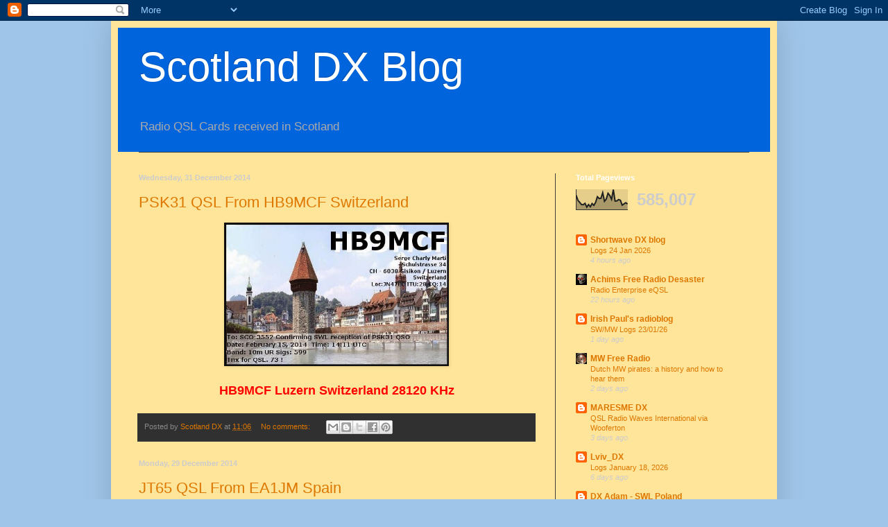

--- FILE ---
content_type: text/html; charset=UTF-8
request_url: https://scotlanddx.blogspot.com/2014/12/
body_size: 29159
content:
<!DOCTYPE html>
<html class='v2' dir='ltr' lang='en-GB'>
<head>
<link href='https://www.blogger.com/static/v1/widgets/335934321-css_bundle_v2.css' rel='stylesheet' type='text/css'/>
<meta content='width=1100' name='viewport'/>
<meta content='text/html; charset=UTF-8' http-equiv='Content-Type'/>
<meta content='blogger' name='generator'/>
<link href='https://scotlanddx.blogspot.com/favicon.ico' rel='icon' type='image/x-icon'/>
<link href='http://scotlanddx.blogspot.com/2014/12/' rel='canonical'/>
<link rel="alternate" type="application/atom+xml" title="Scotland DX Blog - Atom" href="https://scotlanddx.blogspot.com/feeds/posts/default" />
<link rel="alternate" type="application/rss+xml" title="Scotland DX Blog - RSS" href="https://scotlanddx.blogspot.com/feeds/posts/default?alt=rss" />
<link rel="service.post" type="application/atom+xml" title="Scotland DX Blog - Atom" href="https://www.blogger.com/feeds/4227479121399444220/posts/default" />
<!--Can't find substitution for tag [blog.ieCssRetrofitLinks]-->
<meta content='http://scotlanddx.blogspot.com/2014/12/' property='og:url'/>
<meta content='Scotland DX Blog' property='og:title'/>
<meta content='Radio QSL Cards received in Scotland' property='og:description'/>
<title>Scotland DX Blog: December 2014</title>
<style id='page-skin-1' type='text/css'><!--
/*
-----------------------------------------------
Blogger Template Style
Name:     Simple
Designer: Blogger
URL:      www.blogger.com
----------------------------------------------- */
/* Content
----------------------------------------------- */
body {
font: normal normal 12px Arial, Tahoma, Helvetica, FreeSans, sans-serif;
color: #cccccc;
background: #9fc5e8 none repeat scroll top left;
padding: 0 40px 40px 40px;
}
html body .region-inner {
min-width: 0;
max-width: 100%;
width: auto;
}
h2 {
font-size: 22px;
}
a:link {
text-decoration:none;
color: #dd7700;
}
a:visited {
text-decoration:none;
color: #cc6600;
}
a:hover {
text-decoration:underline;
color: #cc6600;
}
.body-fauxcolumn-outer .fauxcolumn-inner {
background: transparent none repeat scroll top left;
_background-image: none;
}
.body-fauxcolumn-outer .cap-top {
position: absolute;
z-index: 1;
height: 400px;
width: 100%;
}
.body-fauxcolumn-outer .cap-top .cap-left {
width: 100%;
background: transparent none repeat-x scroll top left;
_background-image: none;
}
.content-outer {
-moz-box-shadow: 0 0 40px rgba(0, 0, 0, .15);
-webkit-box-shadow: 0 0 5px rgba(0, 0, 0, .15);
-goog-ms-box-shadow: 0 0 10px #333333;
box-shadow: 0 0 40px rgba(0, 0, 0, .15);
margin-bottom: 1px;
}
.content-inner {
padding: 10px 10px;
}
.content-inner {
background-color: #ffe599;
}
/* Header
----------------------------------------------- */
.header-outer {
background: #0065dd none repeat-x scroll 0 -400px;
_background-image: none;
}
.Header h1 {
font: normal normal 60px Arial, Tahoma, Helvetica, FreeSans, sans-serif;
color: #ffffff;
text-shadow: -1px -1px 1px rgba(0, 0, 0, .2);
}
.Header h1 a {
color: #ffffff;
}
.Header .description {
font-size: 140%;
color: #aaaaaa;
}
.header-inner .Header .titlewrapper {
padding: 22px 30px;
}
.header-inner .Header .descriptionwrapper {
padding: 0 30px;
}
/* Tabs
----------------------------------------------- */
.tabs-inner .section:first-child {
border-top: 1px solid #404040;
}
.tabs-inner .section:first-child ul {
margin-top: -1px;
border-top: 1px solid #404040;
border-left: 0 solid #404040;
border-right: 0 solid #404040;
}
.tabs-inner .widget ul {
background: #222222 none repeat-x scroll 0 -800px;
_background-image: none;
border-bottom: 1px solid #404040;
margin-top: 0;
margin-left: -30px;
margin-right: -30px;
}
.tabs-inner .widget li a {
display: inline-block;
padding: .6em 1em;
font: normal normal 14px Arial, Tahoma, Helvetica, FreeSans, sans-serif;
color: #999999;
border-left: 1px solid #ffe599;
border-right: 0 solid #404040;
}
.tabs-inner .widget li:first-child a {
border-left: none;
}
.tabs-inner .widget li.selected a, .tabs-inner .widget li a:hover {
color: #ffffff;
background-color: #000000;
text-decoration: none;
}
/* Columns
----------------------------------------------- */
.main-outer {
border-top: 0 solid #404040;
}
.fauxcolumn-left-outer .fauxcolumn-inner {
border-right: 1px solid #404040;
}
.fauxcolumn-right-outer .fauxcolumn-inner {
border-left: 1px solid #404040;
}
/* Headings
----------------------------------------------- */
div.widget > h2,
div.widget h2.title {
margin: 0 0 1em 0;
font: normal bold 11px Arial, Tahoma, Helvetica, FreeSans, sans-serif;
color: #ffffff;
}
/* Widgets
----------------------------------------------- */
.widget .zippy {
color: #999999;
text-shadow: 2px 2px 1px rgba(0, 0, 0, .1);
}
.widget .popular-posts ul {
list-style: none;
}
/* Posts
----------------------------------------------- */
h2.date-header {
font: normal bold 11px Arial, Tahoma, Helvetica, FreeSans, sans-serif;
}
.date-header span {
background-color: transparent;
color: #cccccc;
padding: inherit;
letter-spacing: inherit;
margin: inherit;
}
.main-inner {
padding-top: 30px;
padding-bottom: 30px;
}
.main-inner .column-center-inner {
padding: 0 15px;
}
.main-inner .column-center-inner .section {
margin: 0 15px;
}
.post {
margin: 0 0 25px 0;
}
h3.post-title, .comments h4 {
font: normal normal 22px Arial, Tahoma, Helvetica, FreeSans, sans-serif;
margin: .75em 0 0;
}
.post-body {
font-size: 110%;
line-height: 1.4;
position: relative;
}
.post-body img, .post-body .tr-caption-container, .Profile img, .Image img,
.BlogList .item-thumbnail img {
padding: 0;
background: #111111;
border: 1px solid #111111;
-moz-box-shadow: 1px 1px 5px rgba(0, 0, 0, .1);
-webkit-box-shadow: 1px 1px 5px rgba(0, 0, 0, .1);
box-shadow: 1px 1px 5px rgba(0, 0, 0, .1);
}
.post-body img, .post-body .tr-caption-container {
padding: 1px;
}
.post-body .tr-caption-container {
color: #cccccc;
}
.post-body .tr-caption-container img {
padding: 0;
background: transparent;
border: none;
-moz-box-shadow: 0 0 0 rgba(0, 0, 0, .1);
-webkit-box-shadow: 0 0 0 rgba(0, 0, 0, .1);
box-shadow: 0 0 0 rgba(0, 0, 0, .1);
}
.post-header {
margin: 0 0 1.5em;
line-height: 1.6;
font-size: 90%;
}
.post-footer {
margin: 20px -2px 0;
padding: 5px 10px;
color: #888888;
background-color: #303030;
border-bottom: 1px solid #444444;
line-height: 1.6;
font-size: 90%;
}
#comments .comment-author {
padding-top: 1.5em;
border-top: 1px solid #404040;
background-position: 0 1.5em;
}
#comments .comment-author:first-child {
padding-top: 0;
border-top: none;
}
.avatar-image-container {
margin: .2em 0 0;
}
#comments .avatar-image-container img {
border: 1px solid #111111;
}
/* Comments
----------------------------------------------- */
.comments .comments-content .icon.blog-author {
background-repeat: no-repeat;
background-image: url([data-uri]);
}
.comments .comments-content .loadmore a {
border-top: 1px solid #999999;
border-bottom: 1px solid #999999;
}
.comments .comment-thread.inline-thread {
background-color: #303030;
}
.comments .continue {
border-top: 2px solid #999999;
}
/* Accents
---------------------------------------------- */
.section-columns td.columns-cell {
border-left: 1px solid #404040;
}
.blog-pager {
background: transparent none no-repeat scroll top center;
}
.blog-pager-older-link, .home-link,
.blog-pager-newer-link {
background-color: #ffe599;
padding: 5px;
}
.footer-outer {
border-top: 0 dashed #bbbbbb;
}
/* Mobile
----------------------------------------------- */
body.mobile  {
background-size: auto;
}
.mobile .body-fauxcolumn-outer {
background: transparent none repeat scroll top left;
}
.mobile .body-fauxcolumn-outer .cap-top {
background-size: 100% auto;
}
.mobile .content-outer {
-webkit-box-shadow: 0 0 3px rgba(0, 0, 0, .15);
box-shadow: 0 0 3px rgba(0, 0, 0, .15);
}
.mobile .tabs-inner .widget ul {
margin-left: 0;
margin-right: 0;
}
.mobile .post {
margin: 0;
}
.mobile .main-inner .column-center-inner .section {
margin: 0;
}
.mobile .date-header span {
padding: 0.1em 10px;
margin: 0 -10px;
}
.mobile h3.post-title {
margin: 0;
}
.mobile .blog-pager {
background: transparent none no-repeat scroll top center;
}
.mobile .footer-outer {
border-top: none;
}
.mobile .main-inner, .mobile .footer-inner {
background-color: #ffe599;
}
.mobile-index-contents {
color: #cccccc;
}
.mobile-link-button {
background-color: #dd7700;
}
.mobile-link-button a:link, .mobile-link-button a:visited {
color: #ffffff;
}
.mobile .tabs-inner .section:first-child {
border-top: none;
}
.mobile .tabs-inner .PageList .widget-content {
background-color: #000000;
color: #ffffff;
border-top: 1px solid #404040;
border-bottom: 1px solid #404040;
}
.mobile .tabs-inner .PageList .widget-content .pagelist-arrow {
border-left: 1px solid #404040;
}

--></style>
<style id='template-skin-1' type='text/css'><!--
body {
min-width: 960px;
}
.content-outer, .content-fauxcolumn-outer, .region-inner {
min-width: 960px;
max-width: 960px;
_width: 960px;
}
.main-inner .columns {
padding-left: 0px;
padding-right: 310px;
}
.main-inner .fauxcolumn-center-outer {
left: 0px;
right: 310px;
/* IE6 does not respect left and right together */
_width: expression(this.parentNode.offsetWidth -
parseInt("0px") -
parseInt("310px") + 'px');
}
.main-inner .fauxcolumn-left-outer {
width: 0px;
}
.main-inner .fauxcolumn-right-outer {
width: 310px;
}
.main-inner .column-left-outer {
width: 0px;
right: 100%;
margin-left: -0px;
}
.main-inner .column-right-outer {
width: 310px;
margin-right: -310px;
}
#layout {
min-width: 0;
}
#layout .content-outer {
min-width: 0;
width: 800px;
}
#layout .region-inner {
min-width: 0;
width: auto;
}
body#layout div.add_widget {
padding: 8px;
}
body#layout div.add_widget a {
margin-left: 32px;
}
--></style>
<link href='https://www.blogger.com/dyn-css/authorization.css?targetBlogID=4227479121399444220&amp;zx=76f912f7-6837-458b-8e47-4773c7106810' media='none' onload='if(media!=&#39;all&#39;)media=&#39;all&#39;' rel='stylesheet'/><noscript><link href='https://www.blogger.com/dyn-css/authorization.css?targetBlogID=4227479121399444220&amp;zx=76f912f7-6837-458b-8e47-4773c7106810' rel='stylesheet'/></noscript>
<meta name='google-adsense-platform-account' content='ca-host-pub-1556223355139109'/>
<meta name='google-adsense-platform-domain' content='blogspot.com'/>

</head>
<body class='loading variant-dark'>
<div class='navbar section' id='navbar' name='Navbar'><div class='widget Navbar' data-version='1' id='Navbar1'><script type="text/javascript">
    function setAttributeOnload(object, attribute, val) {
      if(window.addEventListener) {
        window.addEventListener('load',
          function(){ object[attribute] = val; }, false);
      } else {
        window.attachEvent('onload', function(){ object[attribute] = val; });
      }
    }
  </script>
<div id="navbar-iframe-container"></div>
<script type="text/javascript" src="https://apis.google.com/js/platform.js"></script>
<script type="text/javascript">
      gapi.load("gapi.iframes:gapi.iframes.style.bubble", function() {
        if (gapi.iframes && gapi.iframes.getContext) {
          gapi.iframes.getContext().openChild({
              url: 'https://www.blogger.com/navbar/4227479121399444220?origin\x3dhttps://scotlanddx.blogspot.com',
              where: document.getElementById("navbar-iframe-container"),
              id: "navbar-iframe"
          });
        }
      });
    </script><script type="text/javascript">
(function() {
var script = document.createElement('script');
script.type = 'text/javascript';
script.src = '//pagead2.googlesyndication.com/pagead/js/google_top_exp.js';
var head = document.getElementsByTagName('head')[0];
if (head) {
head.appendChild(script);
}})();
</script>
</div></div>
<div class='body-fauxcolumns'>
<div class='fauxcolumn-outer body-fauxcolumn-outer'>
<div class='cap-top'>
<div class='cap-left'></div>
<div class='cap-right'></div>
</div>
<div class='fauxborder-left'>
<div class='fauxborder-right'></div>
<div class='fauxcolumn-inner'>
</div>
</div>
<div class='cap-bottom'>
<div class='cap-left'></div>
<div class='cap-right'></div>
</div>
</div>
</div>
<div class='content'>
<div class='content-fauxcolumns'>
<div class='fauxcolumn-outer content-fauxcolumn-outer'>
<div class='cap-top'>
<div class='cap-left'></div>
<div class='cap-right'></div>
</div>
<div class='fauxborder-left'>
<div class='fauxborder-right'></div>
<div class='fauxcolumn-inner'>
</div>
</div>
<div class='cap-bottom'>
<div class='cap-left'></div>
<div class='cap-right'></div>
</div>
</div>
</div>
<div class='content-outer'>
<div class='content-cap-top cap-top'>
<div class='cap-left'></div>
<div class='cap-right'></div>
</div>
<div class='fauxborder-left content-fauxborder-left'>
<div class='fauxborder-right content-fauxborder-right'></div>
<div class='content-inner'>
<header>
<div class='header-outer'>
<div class='header-cap-top cap-top'>
<div class='cap-left'></div>
<div class='cap-right'></div>
</div>
<div class='fauxborder-left header-fauxborder-left'>
<div class='fauxborder-right header-fauxborder-right'></div>
<div class='region-inner header-inner'>
<div class='header section' id='header' name='Header'><div class='widget Header' data-version='1' id='Header1'>
<div id='header-inner'>
<div class='titlewrapper'>
<h1 class='title'>
<a href='https://scotlanddx.blogspot.com/'>
Scotland DX Blog
</a>
</h1>
</div>
<div class='descriptionwrapper'>
<p class='description'><span>Radio QSL Cards received in Scotland</span></p>
</div>
</div>
</div></div>
</div>
</div>
<div class='header-cap-bottom cap-bottom'>
<div class='cap-left'></div>
<div class='cap-right'></div>
</div>
</div>
</header>
<div class='tabs-outer'>
<div class='tabs-cap-top cap-top'>
<div class='cap-left'></div>
<div class='cap-right'></div>
</div>
<div class='fauxborder-left tabs-fauxborder-left'>
<div class='fauxborder-right tabs-fauxborder-right'></div>
<div class='region-inner tabs-inner'>
<div class='tabs no-items section' id='crosscol' name='Cross-column'></div>
<div class='tabs no-items section' id='crosscol-overflow' name='Cross-Column 2'></div>
</div>
</div>
<div class='tabs-cap-bottom cap-bottom'>
<div class='cap-left'></div>
<div class='cap-right'></div>
</div>
</div>
<div class='main-outer'>
<div class='main-cap-top cap-top'>
<div class='cap-left'></div>
<div class='cap-right'></div>
</div>
<div class='fauxborder-left main-fauxborder-left'>
<div class='fauxborder-right main-fauxborder-right'></div>
<div class='region-inner main-inner'>
<div class='columns fauxcolumns'>
<div class='fauxcolumn-outer fauxcolumn-center-outer'>
<div class='cap-top'>
<div class='cap-left'></div>
<div class='cap-right'></div>
</div>
<div class='fauxborder-left'>
<div class='fauxborder-right'></div>
<div class='fauxcolumn-inner'>
</div>
</div>
<div class='cap-bottom'>
<div class='cap-left'></div>
<div class='cap-right'></div>
</div>
</div>
<div class='fauxcolumn-outer fauxcolumn-left-outer'>
<div class='cap-top'>
<div class='cap-left'></div>
<div class='cap-right'></div>
</div>
<div class='fauxborder-left'>
<div class='fauxborder-right'></div>
<div class='fauxcolumn-inner'>
</div>
</div>
<div class='cap-bottom'>
<div class='cap-left'></div>
<div class='cap-right'></div>
</div>
</div>
<div class='fauxcolumn-outer fauxcolumn-right-outer'>
<div class='cap-top'>
<div class='cap-left'></div>
<div class='cap-right'></div>
</div>
<div class='fauxborder-left'>
<div class='fauxborder-right'></div>
<div class='fauxcolumn-inner'>
</div>
</div>
<div class='cap-bottom'>
<div class='cap-left'></div>
<div class='cap-right'></div>
</div>
</div>
<!-- corrects IE6 width calculation -->
<div class='columns-inner'>
<div class='column-center-outer'>
<div class='column-center-inner'>
<div class='main section' id='main' name='Main'><div class='widget Blog' data-version='1' id='Blog1'>
<div class='blog-posts hfeed'>

          <div class="date-outer">
        
<h2 class='date-header'><span>Wednesday, 31 December 2014</span></h2>

          <div class="date-posts">
        
<div class='post-outer'>
<div class='post hentry uncustomized-post-template' itemprop='blogPost' itemscope='itemscope' itemtype='http://schema.org/BlogPosting'>
<meta content='https://blogger.googleusercontent.com/img/b/R29vZ2xl/AVvXsEg90mpINgI8VL-dQGBykM5jxkPhuzOgti8jngoSh24w3J2sCaVq8lcNYq6QiAchiKJjTDMGSQRevMaPCyUVXltbvpQsAr9WJq6Masc53tbES-xJ7ckuPMeAd5VDmnsb3T52y9-HlqLrJd2k/s1600/HB9MCF+QSL.JPG' itemprop='image_url'/>
<meta content='4227479121399444220' itemprop='blogId'/>
<meta content='4451453158694848745' itemprop='postId'/>
<a name='4451453158694848745'></a>
<h3 class='post-title entry-title' itemprop='name'>
<a href='https://scotlanddx.blogspot.com/2014/12/psk31-qsl-from-hb9mcf-switzerland.html'>PSK31 QSL From HB9MCF Switzerland</a>
</h3>
<div class='post-header'>
<div class='post-header-line-1'></div>
</div>
<div class='post-body entry-content' id='post-body-4451453158694848745' itemprop='description articleBody'>
<div class="separator" style="clear: both; text-align: center;">
<a href="https://blogger.googleusercontent.com/img/b/R29vZ2xl/AVvXsEg90mpINgI8VL-dQGBykM5jxkPhuzOgti8jngoSh24w3J2sCaVq8lcNYq6QiAchiKJjTDMGSQRevMaPCyUVXltbvpQsAr9WJq6Masc53tbES-xJ7ckuPMeAd5VDmnsb3T52y9-HlqLrJd2k/s1600/HB9MCF+QSL.JPG" imageanchor="1" style="margin-left: 1em; margin-right: 1em;"><img border="0" height="203" src="https://blogger.googleusercontent.com/img/b/R29vZ2xl/AVvXsEg90mpINgI8VL-dQGBykM5jxkPhuzOgti8jngoSh24w3J2sCaVq8lcNYq6QiAchiKJjTDMGSQRevMaPCyUVXltbvpQsAr9WJq6Masc53tbES-xJ7ckuPMeAd5VDmnsb3T52y9-HlqLrJd2k/s1600/HB9MCF+QSL.JPG" width="320" /></a></div>
<br />
<div style="text-align: center;">
<span style="color: red; font-size: large;"><b>HB9MCF Luzern Switzerland 28120 KHz</b></span></div>
<div style='clear: both;'></div>
</div>
<div class='post-footer'>
<div class='post-footer-line post-footer-line-1'>
<span class='post-author vcard'>
Posted by
<span class='fn' itemprop='author' itemscope='itemscope' itemtype='http://schema.org/Person'>
<meta content='https://www.blogger.com/profile/04306325354171121186' itemprop='url'/>
<a class='g-profile' href='https://www.blogger.com/profile/04306325354171121186' rel='author' title='author profile'>
<span itemprop='name'>Scotland DX</span>
</a>
</span>
</span>
<span class='post-timestamp'>
at
<meta content='http://scotlanddx.blogspot.com/2014/12/psk31-qsl-from-hb9mcf-switzerland.html' itemprop='url'/>
<a class='timestamp-link' href='https://scotlanddx.blogspot.com/2014/12/psk31-qsl-from-hb9mcf-switzerland.html' rel='bookmark' title='permanent link'><abbr class='published' itemprop='datePublished' title='2014-12-31T11:06:00Z'>11:06</abbr></a>
</span>
<span class='post-comment-link'>
<a class='comment-link' href='https://scotlanddx.blogspot.com/2014/12/psk31-qsl-from-hb9mcf-switzerland.html#comment-form' onclick=''>
No comments:
  </a>
</span>
<span class='post-icons'>
<span class='item-control blog-admin pid-1676096946'>
<a href='https://www.blogger.com/post-edit.g?blogID=4227479121399444220&postID=4451453158694848745&from=pencil' title='Edit Post'>
<img alt='' class='icon-action' height='18' src='https://resources.blogblog.com/img/icon18_edit_allbkg.gif' width='18'/>
</a>
</span>
</span>
<div class='post-share-buttons goog-inline-block'>
<a class='goog-inline-block share-button sb-email' href='https://www.blogger.com/share-post.g?blogID=4227479121399444220&postID=4451453158694848745&target=email' target='_blank' title='Email This'><span class='share-button-link-text'>Email This</span></a><a class='goog-inline-block share-button sb-blog' href='https://www.blogger.com/share-post.g?blogID=4227479121399444220&postID=4451453158694848745&target=blog' onclick='window.open(this.href, "_blank", "height=270,width=475"); return false;' target='_blank' title='BlogThis!'><span class='share-button-link-text'>BlogThis!</span></a><a class='goog-inline-block share-button sb-twitter' href='https://www.blogger.com/share-post.g?blogID=4227479121399444220&postID=4451453158694848745&target=twitter' target='_blank' title='Share to X'><span class='share-button-link-text'>Share to X</span></a><a class='goog-inline-block share-button sb-facebook' href='https://www.blogger.com/share-post.g?blogID=4227479121399444220&postID=4451453158694848745&target=facebook' onclick='window.open(this.href, "_blank", "height=430,width=640"); return false;' target='_blank' title='Share to Facebook'><span class='share-button-link-text'>Share to Facebook</span></a><a class='goog-inline-block share-button sb-pinterest' href='https://www.blogger.com/share-post.g?blogID=4227479121399444220&postID=4451453158694848745&target=pinterest' target='_blank' title='Share to Pinterest'><span class='share-button-link-text'>Share to Pinterest</span></a>
</div>
</div>
<div class='post-footer-line post-footer-line-2'>
<span class='post-labels'>
</span>
</div>
<div class='post-footer-line post-footer-line-3'>
<span class='post-location'>
</span>
</div>
</div>
</div>
</div>

          </div></div>
        

          <div class="date-outer">
        
<h2 class='date-header'><span>Monday, 29 December 2014</span></h2>

          <div class="date-posts">
        
<div class='post-outer'>
<div class='post hentry uncustomized-post-template' itemprop='blogPost' itemscope='itemscope' itemtype='http://schema.org/BlogPosting'>
<meta content='https://blogger.googleusercontent.com/img/b/R29vZ2xl/AVvXsEgp4FEooH54O2PeU01A9BrQtxlbVtQ4O6zZVBx0t6xklVuvbKFiG_BwhC33TrN5If8nu80AA16hJcpWpfki2xzJUujmKCEYr1FeGtjomsf0FwK6xA8A11cjBEGt9TlEU-0sVuBJdgZZdswO/s1600/EA1JM+QSL.JPG' itemprop='image_url'/>
<meta content='4227479121399444220' itemprop='blogId'/>
<meta content='640545731878934110' itemprop='postId'/>
<a name='640545731878934110'></a>
<h3 class='post-title entry-title' itemprop='name'>
<a href='https://scotlanddx.blogspot.com/2014/12/jt65-qsl-from-ea1jm-spain.html'>JT65 QSL From EA1JM Spain</a>
</h3>
<div class='post-header'>
<div class='post-header-line-1'></div>
</div>
<div class='post-body entry-content' id='post-body-640545731878934110' itemprop='description articleBody'>
<div class="separator" style="clear: both; text-align: center;">
<a href="https://blogger.googleusercontent.com/img/b/R29vZ2xl/AVvXsEgp4FEooH54O2PeU01A9BrQtxlbVtQ4O6zZVBx0t6xklVuvbKFiG_BwhC33TrN5If8nu80AA16hJcpWpfki2xzJUujmKCEYr1FeGtjomsf0FwK6xA8A11cjBEGt9TlEU-0sVuBJdgZZdswO/s1600/EA1JM+QSL.JPG" imageanchor="1" style="margin-left: 1em; margin-right: 1em;"><img border="0" height="203" src="https://blogger.googleusercontent.com/img/b/R29vZ2xl/AVvXsEgp4FEooH54O2PeU01A9BrQtxlbVtQ4O6zZVBx0t6xklVuvbKFiG_BwhC33TrN5If8nu80AA16hJcpWpfki2xzJUujmKCEYr1FeGtjomsf0FwK6xA8A11cjBEGt9TlEU-0sVuBJdgZZdswO/s1600/EA1JM+QSL.JPG" width="320" /></a></div>
<br />
<div style="text-align: center;">
<span style="color: red; font-size: large;"><b>EA1JM Salamanca Spain 14077 KHz</b></span></div>
<div style='clear: both;'></div>
</div>
<div class='post-footer'>
<div class='post-footer-line post-footer-line-1'>
<span class='post-author vcard'>
Posted by
<span class='fn' itemprop='author' itemscope='itemscope' itemtype='http://schema.org/Person'>
<meta content='https://www.blogger.com/profile/04306325354171121186' itemprop='url'/>
<a class='g-profile' href='https://www.blogger.com/profile/04306325354171121186' rel='author' title='author profile'>
<span itemprop='name'>Scotland DX</span>
</a>
</span>
</span>
<span class='post-timestamp'>
at
<meta content='http://scotlanddx.blogspot.com/2014/12/jt65-qsl-from-ea1jm-spain.html' itemprop='url'/>
<a class='timestamp-link' href='https://scotlanddx.blogspot.com/2014/12/jt65-qsl-from-ea1jm-spain.html' rel='bookmark' title='permanent link'><abbr class='published' itemprop='datePublished' title='2014-12-29T19:30:00Z'>19:30</abbr></a>
</span>
<span class='post-comment-link'>
<a class='comment-link' href='https://scotlanddx.blogspot.com/2014/12/jt65-qsl-from-ea1jm-spain.html#comment-form' onclick=''>
No comments:
  </a>
</span>
<span class='post-icons'>
<span class='item-control blog-admin pid-1676096946'>
<a href='https://www.blogger.com/post-edit.g?blogID=4227479121399444220&postID=640545731878934110&from=pencil' title='Edit Post'>
<img alt='' class='icon-action' height='18' src='https://resources.blogblog.com/img/icon18_edit_allbkg.gif' width='18'/>
</a>
</span>
</span>
<div class='post-share-buttons goog-inline-block'>
<a class='goog-inline-block share-button sb-email' href='https://www.blogger.com/share-post.g?blogID=4227479121399444220&postID=640545731878934110&target=email' target='_blank' title='Email This'><span class='share-button-link-text'>Email This</span></a><a class='goog-inline-block share-button sb-blog' href='https://www.blogger.com/share-post.g?blogID=4227479121399444220&postID=640545731878934110&target=blog' onclick='window.open(this.href, "_blank", "height=270,width=475"); return false;' target='_blank' title='BlogThis!'><span class='share-button-link-text'>BlogThis!</span></a><a class='goog-inline-block share-button sb-twitter' href='https://www.blogger.com/share-post.g?blogID=4227479121399444220&postID=640545731878934110&target=twitter' target='_blank' title='Share to X'><span class='share-button-link-text'>Share to X</span></a><a class='goog-inline-block share-button sb-facebook' href='https://www.blogger.com/share-post.g?blogID=4227479121399444220&postID=640545731878934110&target=facebook' onclick='window.open(this.href, "_blank", "height=430,width=640"); return false;' target='_blank' title='Share to Facebook'><span class='share-button-link-text'>Share to Facebook</span></a><a class='goog-inline-block share-button sb-pinterest' href='https://www.blogger.com/share-post.g?blogID=4227479121399444220&postID=640545731878934110&target=pinterest' target='_blank' title='Share to Pinterest'><span class='share-button-link-text'>Share to Pinterest</span></a>
</div>
</div>
<div class='post-footer-line post-footer-line-2'>
<span class='post-labels'>
</span>
</div>
<div class='post-footer-line post-footer-line-3'>
<span class='post-location'>
</span>
</div>
</div>
</div>
</div>
<div class='post-outer'>
<div class='post hentry uncustomized-post-template' itemprop='blogPost' itemscope='itemscope' itemtype='http://schema.org/BlogPosting'>
<meta content='https://blogger.googleusercontent.com/img/b/R29vZ2xl/AVvXsEjODpC51yrDseZVSwZsfovtmEMEa0VV77yVScGKnO16PGT_41q6by-szUQhyphenhyphenC5Wbbyu1hXFuSd_ttbP3yCESzOgBekStPh12r_PYc12RTGpZA83j6GUAzzEnmW9r1efiLdjxuBXIbHwG2n1/s1600/SM7HZK+QSL.JPG' itemprop='image_url'/>
<meta content='4227479121399444220' itemprop='blogId'/>
<meta content='1512104741225573469' itemprop='postId'/>
<a name='1512104741225573469'></a>
<h3 class='post-title entry-title' itemprop='name'>
<a href='https://scotlanddx.blogspot.com/2014/12/psk31-qsl-from-sm7hzk-sweden.html'>PSK31 QSL From SM7HZK Sweden</a>
</h3>
<div class='post-header'>
<div class='post-header-line-1'></div>
</div>
<div class='post-body entry-content' id='post-body-1512104741225573469' itemprop='description articleBody'>
<div class="separator" style="clear: both; text-align: center;">
<a href="https://blogger.googleusercontent.com/img/b/R29vZ2xl/AVvXsEjODpC51yrDseZVSwZsfovtmEMEa0VV77yVScGKnO16PGT_41q6by-szUQhyphenhyphenC5Wbbyu1hXFuSd_ttbP3yCESzOgBekStPh12r_PYc12RTGpZA83j6GUAzzEnmW9r1efiLdjxuBXIbHwG2n1/s1600/SM7HZK+QSL.JPG" imageanchor="1" style="margin-left: 1em; margin-right: 1em;"><img border="0" height="203" src="https://blogger.googleusercontent.com/img/b/R29vZ2xl/AVvXsEjODpC51yrDseZVSwZsfovtmEMEa0VV77yVScGKnO16PGT_41q6by-szUQhyphenhyphenC5Wbbyu1hXFuSd_ttbP3yCESzOgBekStPh12r_PYc12RTGpZA83j6GUAzzEnmW9r1efiLdjxuBXIbHwG2n1/s1600/SM7HZK+QSL.JPG" width="320" /></a></div>
<br />
<div style="text-align: center;">
<b><span style="color: red; font-size: large;">SM7HZK Moheda Sweden 14070 KHz</span></b></div>
<div style='clear: both;'></div>
</div>
<div class='post-footer'>
<div class='post-footer-line post-footer-line-1'>
<span class='post-author vcard'>
Posted by
<span class='fn' itemprop='author' itemscope='itemscope' itemtype='http://schema.org/Person'>
<meta content='https://www.blogger.com/profile/04306325354171121186' itemprop='url'/>
<a class='g-profile' href='https://www.blogger.com/profile/04306325354171121186' rel='author' title='author profile'>
<span itemprop='name'>Scotland DX</span>
</a>
</span>
</span>
<span class='post-timestamp'>
at
<meta content='http://scotlanddx.blogspot.com/2014/12/psk31-qsl-from-sm7hzk-sweden.html' itemprop='url'/>
<a class='timestamp-link' href='https://scotlanddx.blogspot.com/2014/12/psk31-qsl-from-sm7hzk-sweden.html' rel='bookmark' title='permanent link'><abbr class='published' itemprop='datePublished' title='2014-12-29T19:29:00Z'>19:29</abbr></a>
</span>
<span class='post-comment-link'>
<a class='comment-link' href='https://scotlanddx.blogspot.com/2014/12/psk31-qsl-from-sm7hzk-sweden.html#comment-form' onclick=''>
1 comment:
  </a>
</span>
<span class='post-icons'>
<span class='item-control blog-admin pid-1676096946'>
<a href='https://www.blogger.com/post-edit.g?blogID=4227479121399444220&postID=1512104741225573469&from=pencil' title='Edit Post'>
<img alt='' class='icon-action' height='18' src='https://resources.blogblog.com/img/icon18_edit_allbkg.gif' width='18'/>
</a>
</span>
</span>
<div class='post-share-buttons goog-inline-block'>
<a class='goog-inline-block share-button sb-email' href='https://www.blogger.com/share-post.g?blogID=4227479121399444220&postID=1512104741225573469&target=email' target='_blank' title='Email This'><span class='share-button-link-text'>Email This</span></a><a class='goog-inline-block share-button sb-blog' href='https://www.blogger.com/share-post.g?blogID=4227479121399444220&postID=1512104741225573469&target=blog' onclick='window.open(this.href, "_blank", "height=270,width=475"); return false;' target='_blank' title='BlogThis!'><span class='share-button-link-text'>BlogThis!</span></a><a class='goog-inline-block share-button sb-twitter' href='https://www.blogger.com/share-post.g?blogID=4227479121399444220&postID=1512104741225573469&target=twitter' target='_blank' title='Share to X'><span class='share-button-link-text'>Share to X</span></a><a class='goog-inline-block share-button sb-facebook' href='https://www.blogger.com/share-post.g?blogID=4227479121399444220&postID=1512104741225573469&target=facebook' onclick='window.open(this.href, "_blank", "height=430,width=640"); return false;' target='_blank' title='Share to Facebook'><span class='share-button-link-text'>Share to Facebook</span></a><a class='goog-inline-block share-button sb-pinterest' href='https://www.blogger.com/share-post.g?blogID=4227479121399444220&postID=1512104741225573469&target=pinterest' target='_blank' title='Share to Pinterest'><span class='share-button-link-text'>Share to Pinterest</span></a>
</div>
</div>
<div class='post-footer-line post-footer-line-2'>
<span class='post-labels'>
</span>
</div>
<div class='post-footer-line post-footer-line-3'>
<span class='post-location'>
</span>
</div>
</div>
</div>
</div>
<div class='post-outer'>
<div class='post hentry uncustomized-post-template' itemprop='blogPost' itemscope='itemscope' itemtype='http://schema.org/BlogPosting'>
<meta content='https://blogger.googleusercontent.com/img/b/R29vZ2xl/AVvXsEg0TlBuspkVSjh0TRGR_39O80T9o0a_1as2sX7UjpgI8LLL3Hl38XobujIH0MnVq6vwWzwWIHwgO_7E3FnY0Xd-ncfmK-k18M1_V6fJKkdRbWWUSvTQWpgCF0kIa_330gM3anlRyLqVTytZ/s1600/DL1IP+QSL.JPG' itemprop='image_url'/>
<meta content='4227479121399444220' itemprop='blogId'/>
<meta content='3758060735717359620' itemprop='postId'/>
<a name='3758060735717359620'></a>
<h3 class='post-title entry-title' itemprop='name'>
<a href='https://scotlanddx.blogspot.com/2014/12/jt65-qsl-from-dl1ip-germany.html'>JT65 QSL From DL1IP Germany</a>
</h3>
<div class='post-header'>
<div class='post-header-line-1'></div>
</div>
<div class='post-body entry-content' id='post-body-3758060735717359620' itemprop='description articleBody'>
<div class="separator" style="clear: both; text-align: center;">
<a href="https://blogger.googleusercontent.com/img/b/R29vZ2xl/AVvXsEg0TlBuspkVSjh0TRGR_39O80T9o0a_1as2sX7UjpgI8LLL3Hl38XobujIH0MnVq6vwWzwWIHwgO_7E3FnY0Xd-ncfmK-k18M1_V6fJKkdRbWWUSvTQWpgCF0kIa_330gM3anlRyLqVTytZ/s1600/DL1IP+QSL.JPG" imageanchor="1" style="margin-left: 1em; margin-right: 1em;"><img border="0" height="203" src="https://blogger.googleusercontent.com/img/b/R29vZ2xl/AVvXsEg0TlBuspkVSjh0TRGR_39O80T9o0a_1as2sX7UjpgI8LLL3Hl38XobujIH0MnVq6vwWzwWIHwgO_7E3FnY0Xd-ncfmK-k18M1_V6fJKkdRbWWUSvTQWpgCF0kIa_330gM3anlRyLqVTytZ/s1600/DL1IP+QSL.JPG" width="320" /></a></div>
<br />
<div style="text-align: center;">
<span style="color: red; font-size: large;"><b>DL1IP Schifferstadt Germany 3577 KHz</b></span></div>
<div style='clear: both;'></div>
</div>
<div class='post-footer'>
<div class='post-footer-line post-footer-line-1'>
<span class='post-author vcard'>
Posted by
<span class='fn' itemprop='author' itemscope='itemscope' itemtype='http://schema.org/Person'>
<meta content='https://www.blogger.com/profile/04306325354171121186' itemprop='url'/>
<a class='g-profile' href='https://www.blogger.com/profile/04306325354171121186' rel='author' title='author profile'>
<span itemprop='name'>Scotland DX</span>
</a>
</span>
</span>
<span class='post-timestamp'>
at
<meta content='http://scotlanddx.blogspot.com/2014/12/jt65-qsl-from-dl1ip-germany.html' itemprop='url'/>
<a class='timestamp-link' href='https://scotlanddx.blogspot.com/2014/12/jt65-qsl-from-dl1ip-germany.html' rel='bookmark' title='permanent link'><abbr class='published' itemprop='datePublished' title='2014-12-29T19:27:00Z'>19:27</abbr></a>
</span>
<span class='post-comment-link'>
<a class='comment-link' href='https://scotlanddx.blogspot.com/2014/12/jt65-qsl-from-dl1ip-germany.html#comment-form' onclick=''>
No comments:
  </a>
</span>
<span class='post-icons'>
<span class='item-control blog-admin pid-1676096946'>
<a href='https://www.blogger.com/post-edit.g?blogID=4227479121399444220&postID=3758060735717359620&from=pencil' title='Edit Post'>
<img alt='' class='icon-action' height='18' src='https://resources.blogblog.com/img/icon18_edit_allbkg.gif' width='18'/>
</a>
</span>
</span>
<div class='post-share-buttons goog-inline-block'>
<a class='goog-inline-block share-button sb-email' href='https://www.blogger.com/share-post.g?blogID=4227479121399444220&postID=3758060735717359620&target=email' target='_blank' title='Email This'><span class='share-button-link-text'>Email This</span></a><a class='goog-inline-block share-button sb-blog' href='https://www.blogger.com/share-post.g?blogID=4227479121399444220&postID=3758060735717359620&target=blog' onclick='window.open(this.href, "_blank", "height=270,width=475"); return false;' target='_blank' title='BlogThis!'><span class='share-button-link-text'>BlogThis!</span></a><a class='goog-inline-block share-button sb-twitter' href='https://www.blogger.com/share-post.g?blogID=4227479121399444220&postID=3758060735717359620&target=twitter' target='_blank' title='Share to X'><span class='share-button-link-text'>Share to X</span></a><a class='goog-inline-block share-button sb-facebook' href='https://www.blogger.com/share-post.g?blogID=4227479121399444220&postID=3758060735717359620&target=facebook' onclick='window.open(this.href, "_blank", "height=430,width=640"); return false;' target='_blank' title='Share to Facebook'><span class='share-button-link-text'>Share to Facebook</span></a><a class='goog-inline-block share-button sb-pinterest' href='https://www.blogger.com/share-post.g?blogID=4227479121399444220&postID=3758060735717359620&target=pinterest' target='_blank' title='Share to Pinterest'><span class='share-button-link-text'>Share to Pinterest</span></a>
</div>
</div>
<div class='post-footer-line post-footer-line-2'>
<span class='post-labels'>
</span>
</div>
<div class='post-footer-line post-footer-line-3'>
<span class='post-location'>
</span>
</div>
</div>
</div>
</div>
<div class='post-outer'>
<div class='post hentry uncustomized-post-template' itemprop='blogPost' itemscope='itemscope' itemtype='http://schema.org/BlogPosting'>
<meta content='https://blogger.googleusercontent.com/img/b/R29vZ2xl/AVvXsEgS_cLtqyZqz-dqlpX1A6km9X4Tf5Z52O5CPYBy-01G_dhpVwmMT75EveSAd3LDpim7DYL01SasKKK1dSvxoN9ggji0aW8M4ViidM80S3spEz8subWvaOmJ4R08bHorb3hYNoQ1ziKtMFVD/s1600/DL2KMK+QSL.JPG' itemprop='image_url'/>
<meta content='4227479121399444220' itemprop='blogId'/>
<meta content='8846659958395475912' itemprop='postId'/>
<a name='8846659958395475912'></a>
<h3 class='post-title entry-title' itemprop='name'>
<a href='https://scotlanddx.blogspot.com/2014/12/jt65-qsl-from-dl2kmk-germany.html'>JT65 QSL From DL2KMK Germany</a>
</h3>
<div class='post-header'>
<div class='post-header-line-1'></div>
</div>
<div class='post-body entry-content' id='post-body-8846659958395475912' itemprop='description articleBody'>
<div class="separator" style="clear: both; text-align: center;">
<a href="https://blogger.googleusercontent.com/img/b/R29vZ2xl/AVvXsEgS_cLtqyZqz-dqlpX1A6km9X4Tf5Z52O5CPYBy-01G_dhpVwmMT75EveSAd3LDpim7DYL01SasKKK1dSvxoN9ggji0aW8M4ViidM80S3spEz8subWvaOmJ4R08bHorb3hYNoQ1ziKtMFVD/s1600/DL2KMK+QSL.JPG" imageanchor="1" style="margin-left: 1em; margin-right: 1em;"><img border="0" height="203" src="https://blogger.googleusercontent.com/img/b/R29vZ2xl/AVvXsEgS_cLtqyZqz-dqlpX1A6km9X4Tf5Z52O5CPYBy-01G_dhpVwmMT75EveSAd3LDpim7DYL01SasKKK1dSvxoN9ggji0aW8M4ViidM80S3spEz8subWvaOmJ4R08bHorb3hYNoQ1ziKtMFVD/s1600/DL2KMK+QSL.JPG" width="320" /></a></div>
<br />
<div style="text-align: center;">
<span style="color: red; font-size: large;"><b>DL2KMK Eggersdorf Germany 3577 KHz</b></span></div>
<div style='clear: both;'></div>
</div>
<div class='post-footer'>
<div class='post-footer-line post-footer-line-1'>
<span class='post-author vcard'>
Posted by
<span class='fn' itemprop='author' itemscope='itemscope' itemtype='http://schema.org/Person'>
<meta content='https://www.blogger.com/profile/04306325354171121186' itemprop='url'/>
<a class='g-profile' href='https://www.blogger.com/profile/04306325354171121186' rel='author' title='author profile'>
<span itemprop='name'>Scotland DX</span>
</a>
</span>
</span>
<span class='post-timestamp'>
at
<meta content='http://scotlanddx.blogspot.com/2014/12/jt65-qsl-from-dl2kmk-germany.html' itemprop='url'/>
<a class='timestamp-link' href='https://scotlanddx.blogspot.com/2014/12/jt65-qsl-from-dl2kmk-germany.html' rel='bookmark' title='permanent link'><abbr class='published' itemprop='datePublished' title='2014-12-29T14:33:00Z'>14:33</abbr></a>
</span>
<span class='post-comment-link'>
<a class='comment-link' href='https://scotlanddx.blogspot.com/2014/12/jt65-qsl-from-dl2kmk-germany.html#comment-form' onclick=''>
No comments:
  </a>
</span>
<span class='post-icons'>
<span class='item-control blog-admin pid-1676096946'>
<a href='https://www.blogger.com/post-edit.g?blogID=4227479121399444220&postID=8846659958395475912&from=pencil' title='Edit Post'>
<img alt='' class='icon-action' height='18' src='https://resources.blogblog.com/img/icon18_edit_allbkg.gif' width='18'/>
</a>
</span>
</span>
<div class='post-share-buttons goog-inline-block'>
<a class='goog-inline-block share-button sb-email' href='https://www.blogger.com/share-post.g?blogID=4227479121399444220&postID=8846659958395475912&target=email' target='_blank' title='Email This'><span class='share-button-link-text'>Email This</span></a><a class='goog-inline-block share-button sb-blog' href='https://www.blogger.com/share-post.g?blogID=4227479121399444220&postID=8846659958395475912&target=blog' onclick='window.open(this.href, "_blank", "height=270,width=475"); return false;' target='_blank' title='BlogThis!'><span class='share-button-link-text'>BlogThis!</span></a><a class='goog-inline-block share-button sb-twitter' href='https://www.blogger.com/share-post.g?blogID=4227479121399444220&postID=8846659958395475912&target=twitter' target='_blank' title='Share to X'><span class='share-button-link-text'>Share to X</span></a><a class='goog-inline-block share-button sb-facebook' href='https://www.blogger.com/share-post.g?blogID=4227479121399444220&postID=8846659958395475912&target=facebook' onclick='window.open(this.href, "_blank", "height=430,width=640"); return false;' target='_blank' title='Share to Facebook'><span class='share-button-link-text'>Share to Facebook</span></a><a class='goog-inline-block share-button sb-pinterest' href='https://www.blogger.com/share-post.g?blogID=4227479121399444220&postID=8846659958395475912&target=pinterest' target='_blank' title='Share to Pinterest'><span class='share-button-link-text'>Share to Pinterest</span></a>
</div>
</div>
<div class='post-footer-line post-footer-line-2'>
<span class='post-labels'>
</span>
</div>
<div class='post-footer-line post-footer-line-3'>
<span class='post-location'>
</span>
</div>
</div>
</div>
</div>

          </div></div>
        

          <div class="date-outer">
        
<h2 class='date-header'><span>Sunday, 28 December 2014</span></h2>

          <div class="date-posts">
        
<div class='post-outer'>
<div class='post hentry uncustomized-post-template' itemprop='blogPost' itemscope='itemscope' itemtype='http://schema.org/BlogPosting'>
<meta content='https://blogger.googleusercontent.com/img/b/R29vZ2xl/AVvXsEh1Wu0k3nBvTE_PMXVBfmewx0gojNQMzvEbFWnMpEyCoeXltU_eepHCMZB0zno-LZhmca8zMF_3qEAqQphOI4-_AJ8XBaOxnvhC0liw-8v9fT0Nz-PhempvOlGVxY4LAY8hdOEgRiT334or/s1600/Radio+City_Page_1.jpg' itemprop='image_url'/>
<meta content='4227479121399444220' itemprop='blogId'/>
<meta content='3186923171844973703' itemprop='postId'/>
<a name='3186923171844973703'></a>
<h3 class='post-title entry-title' itemprop='name'>
<a href='https://scotlanddx.blogspot.com/2014/12/qsl-from-radio-city-via-sala-sweden.html'>QSL From Radio City via Sala Sweden</a>
</h3>
<div class='post-header'>
<div class='post-header-line-1'></div>
</div>
<div class='post-body entry-content' id='post-body-3186923171844973703' itemprop='description articleBody'>
<div class="separator" style="clear: both; text-align: center;">
<a href="https://blogger.googleusercontent.com/img/b/R29vZ2xl/AVvXsEh1Wu0k3nBvTE_PMXVBfmewx0gojNQMzvEbFWnMpEyCoeXltU_eepHCMZB0zno-LZhmca8zMF_3qEAqQphOI4-_AJ8XBaOxnvhC0liw-8v9fT0Nz-PhempvOlGVxY4LAY8hdOEgRiT334or/s1600/Radio+City_Page_1.jpg" imageanchor="1" style="margin-left: 1em; margin-right: 1em;"><img border="0" height="320" src="https://blogger.googleusercontent.com/img/b/R29vZ2xl/AVvXsEh1Wu0k3nBvTE_PMXVBfmewx0gojNQMzvEbFWnMpEyCoeXltU_eepHCMZB0zno-LZhmca8zMF_3qEAqQphOI4-_AJ8XBaOxnvhC0liw-8v9fT0Nz-PhempvOlGVxY4LAY8hdOEgRiT334or/s1600/Radio+City_Page_1.jpg" width="226" /></a></div>
<br />
<div style="text-align: center;">
<span style="color: red; font-size: large;"><b>Radio City via Sala Sweden 6065 KHz</b></span></div>
<div style='clear: both;'></div>
</div>
<div class='post-footer'>
<div class='post-footer-line post-footer-line-1'>
<span class='post-author vcard'>
Posted by
<span class='fn' itemprop='author' itemscope='itemscope' itemtype='http://schema.org/Person'>
<meta content='https://www.blogger.com/profile/04306325354171121186' itemprop='url'/>
<a class='g-profile' href='https://www.blogger.com/profile/04306325354171121186' rel='author' title='author profile'>
<span itemprop='name'>Scotland DX</span>
</a>
</span>
</span>
<span class='post-timestamp'>
at
<meta content='http://scotlanddx.blogspot.com/2014/12/qsl-from-radio-city-via-sala-sweden.html' itemprop='url'/>
<a class='timestamp-link' href='https://scotlanddx.blogspot.com/2014/12/qsl-from-radio-city-via-sala-sweden.html' rel='bookmark' title='permanent link'><abbr class='published' itemprop='datePublished' title='2014-12-28T20:32:00Z'>20:32</abbr></a>
</span>
<span class='post-comment-link'>
<a class='comment-link' href='https://scotlanddx.blogspot.com/2014/12/qsl-from-radio-city-via-sala-sweden.html#comment-form' onclick=''>
No comments:
  </a>
</span>
<span class='post-icons'>
<span class='item-control blog-admin pid-1676096946'>
<a href='https://www.blogger.com/post-edit.g?blogID=4227479121399444220&postID=3186923171844973703&from=pencil' title='Edit Post'>
<img alt='' class='icon-action' height='18' src='https://resources.blogblog.com/img/icon18_edit_allbkg.gif' width='18'/>
</a>
</span>
</span>
<div class='post-share-buttons goog-inline-block'>
<a class='goog-inline-block share-button sb-email' href='https://www.blogger.com/share-post.g?blogID=4227479121399444220&postID=3186923171844973703&target=email' target='_blank' title='Email This'><span class='share-button-link-text'>Email This</span></a><a class='goog-inline-block share-button sb-blog' href='https://www.blogger.com/share-post.g?blogID=4227479121399444220&postID=3186923171844973703&target=blog' onclick='window.open(this.href, "_blank", "height=270,width=475"); return false;' target='_blank' title='BlogThis!'><span class='share-button-link-text'>BlogThis!</span></a><a class='goog-inline-block share-button sb-twitter' href='https://www.blogger.com/share-post.g?blogID=4227479121399444220&postID=3186923171844973703&target=twitter' target='_blank' title='Share to X'><span class='share-button-link-text'>Share to X</span></a><a class='goog-inline-block share-button sb-facebook' href='https://www.blogger.com/share-post.g?blogID=4227479121399444220&postID=3186923171844973703&target=facebook' onclick='window.open(this.href, "_blank", "height=430,width=640"); return false;' target='_blank' title='Share to Facebook'><span class='share-button-link-text'>Share to Facebook</span></a><a class='goog-inline-block share-button sb-pinterest' href='https://www.blogger.com/share-post.g?blogID=4227479121399444220&postID=3186923171844973703&target=pinterest' target='_blank' title='Share to Pinterest'><span class='share-button-link-text'>Share to Pinterest</span></a>
</div>
</div>
<div class='post-footer-line post-footer-line-2'>
<span class='post-labels'>
</span>
</div>
<div class='post-footer-line post-footer-line-3'>
<span class='post-location'>
</span>
</div>
</div>
</div>
</div>

          </div></div>
        

          <div class="date-outer">
        
<h2 class='date-header'><span>Saturday, 27 December 2014</span></h2>

          <div class="date-posts">
        
<div class='post-outer'>
<div class='post hentry uncustomized-post-template' itemprop='blogPost' itemscope='itemscope' itemtype='http://schema.org/BlogPosting'>
<meta content='https://blogger.googleusercontent.com/img/b/R29vZ2xl/AVvXsEjnwRI-t60lZ9_galA0MiA1VQr3lsVm2BTEJFGPNktXxoz0gN82X7aOs_SxWp7E6iyGOWT7drO6uPmMNBZfMSHTXZWLU3inIuxsW85SkTUeSM7H8sQcSb-_s8fLjVtCQcuKEuoqgrXheRiq/s1600/Atlantic+2000+QSL.jpg' itemprop='image_url'/>
<meta content='4227479121399444220' itemprop='blogId'/>
<meta content='4036647644970769033' itemprop='postId'/>
<a name='4036647644970769033'></a>
<h3 class='post-title entry-title' itemprop='name'>
<a href='https://scotlanddx.blogspot.com/2014/12/qsl-from-atlantic-2000.html'>QSL From Atlantic 2000</a>
</h3>
<div class='post-header'>
<div class='post-header-line-1'></div>
</div>
<div class='post-body entry-content' id='post-body-4036647644970769033' itemprop='description articleBody'>
<div class="separator" style="clear: both; text-align: center;">
<a href="https://blogger.googleusercontent.com/img/b/R29vZ2xl/AVvXsEjnwRI-t60lZ9_galA0MiA1VQr3lsVm2BTEJFGPNktXxoz0gN82X7aOs_SxWp7E6iyGOWT7drO6uPmMNBZfMSHTXZWLU3inIuxsW85SkTUeSM7H8sQcSb-_s8fLjVtCQcuKEuoqgrXheRiq/s1600/Atlantic+2000+QSL.jpg" imageanchor="1" style="margin-left: 1em; margin-right: 1em;"><img border="0" height="213" src="https://blogger.googleusercontent.com/img/b/R29vZ2xl/AVvXsEjnwRI-t60lZ9_galA0MiA1VQr3lsVm2BTEJFGPNktXxoz0gN82X7aOs_SxWp7E6iyGOWT7drO6uPmMNBZfMSHTXZWLU3inIuxsW85SkTUeSM7H8sQcSb-_s8fLjVtCQcuKEuoqgrXheRiq/s1600/Atlantic+2000+QSL.jpg" width="320" /></a></div>
<br />
<div style="text-align: center;">
<span style="color: red; font-size: large;"><b>Atlantic 2000 via Germany 7310 KHz</b></span></div>
<div style='clear: both;'></div>
</div>
<div class='post-footer'>
<div class='post-footer-line post-footer-line-1'>
<span class='post-author vcard'>
Posted by
<span class='fn' itemprop='author' itemscope='itemscope' itemtype='http://schema.org/Person'>
<meta content='https://www.blogger.com/profile/04306325354171121186' itemprop='url'/>
<a class='g-profile' href='https://www.blogger.com/profile/04306325354171121186' rel='author' title='author profile'>
<span itemprop='name'>Scotland DX</span>
</a>
</span>
</span>
<span class='post-timestamp'>
at
<meta content='http://scotlanddx.blogspot.com/2014/12/qsl-from-atlantic-2000.html' itemprop='url'/>
<a class='timestamp-link' href='https://scotlanddx.blogspot.com/2014/12/qsl-from-atlantic-2000.html' rel='bookmark' title='permanent link'><abbr class='published' itemprop='datePublished' title='2014-12-27T15:27:00Z'>15:27</abbr></a>
</span>
<span class='post-comment-link'>
<a class='comment-link' href='https://scotlanddx.blogspot.com/2014/12/qsl-from-atlantic-2000.html#comment-form' onclick=''>
No comments:
  </a>
</span>
<span class='post-icons'>
<span class='item-control blog-admin pid-1676096946'>
<a href='https://www.blogger.com/post-edit.g?blogID=4227479121399444220&postID=4036647644970769033&from=pencil' title='Edit Post'>
<img alt='' class='icon-action' height='18' src='https://resources.blogblog.com/img/icon18_edit_allbkg.gif' width='18'/>
</a>
</span>
</span>
<div class='post-share-buttons goog-inline-block'>
<a class='goog-inline-block share-button sb-email' href='https://www.blogger.com/share-post.g?blogID=4227479121399444220&postID=4036647644970769033&target=email' target='_blank' title='Email This'><span class='share-button-link-text'>Email This</span></a><a class='goog-inline-block share-button sb-blog' href='https://www.blogger.com/share-post.g?blogID=4227479121399444220&postID=4036647644970769033&target=blog' onclick='window.open(this.href, "_blank", "height=270,width=475"); return false;' target='_blank' title='BlogThis!'><span class='share-button-link-text'>BlogThis!</span></a><a class='goog-inline-block share-button sb-twitter' href='https://www.blogger.com/share-post.g?blogID=4227479121399444220&postID=4036647644970769033&target=twitter' target='_blank' title='Share to X'><span class='share-button-link-text'>Share to X</span></a><a class='goog-inline-block share-button sb-facebook' href='https://www.blogger.com/share-post.g?blogID=4227479121399444220&postID=4036647644970769033&target=facebook' onclick='window.open(this.href, "_blank", "height=430,width=640"); return false;' target='_blank' title='Share to Facebook'><span class='share-button-link-text'>Share to Facebook</span></a><a class='goog-inline-block share-button sb-pinterest' href='https://www.blogger.com/share-post.g?blogID=4227479121399444220&postID=4036647644970769033&target=pinterest' target='_blank' title='Share to Pinterest'><span class='share-button-link-text'>Share to Pinterest</span></a>
</div>
</div>
<div class='post-footer-line post-footer-line-2'>
<span class='post-labels'>
</span>
</div>
<div class='post-footer-line post-footer-line-3'>
<span class='post-location'>
</span>
</div>
</div>
</div>
</div>
<div class='post-outer'>
<div class='post hentry uncustomized-post-template' itemprop='blogPost' itemscope='itemscope' itemtype='http://schema.org/BlogPosting'>
<meta content='https://blogger.googleusercontent.com/img/b/R29vZ2xl/AVvXsEhRuJlHQtjU0rxumRCta7fWF1_oXQis0KtdjuxxHBrsAo49z5xZIAyyPlVdo4c09CRMyePQO2OFijzEgiCoz40RZCMeSgtypSWFCrXcvfMRgMjqd_jL9agh_YRsTF5kvAyrtMM1NIqYQNi9/s1600/KF4RWA+QSL.JPG' itemprop='image_url'/>
<meta content='4227479121399444220' itemprop='blogId'/>
<meta content='6614536982016332576' itemprop='postId'/>
<a name='6614536982016332576'></a>
<h3 class='post-title entry-title' itemprop='name'>
<a href='https://scotlanddx.blogspot.com/2014/12/jt65-qsl-from-kf4rwa-usa.html'>JT65 QSL From KF4RWA USA</a>
</h3>
<div class='post-header'>
<div class='post-header-line-1'></div>
</div>
<div class='post-body entry-content' id='post-body-6614536982016332576' itemprop='description articleBody'>
<div class="separator" style="clear: both; text-align: center;">
<a href="https://blogger.googleusercontent.com/img/b/R29vZ2xl/AVvXsEhRuJlHQtjU0rxumRCta7fWF1_oXQis0KtdjuxxHBrsAo49z5xZIAyyPlVdo4c09CRMyePQO2OFijzEgiCoz40RZCMeSgtypSWFCrXcvfMRgMjqd_jL9agh_YRsTF5kvAyrtMM1NIqYQNi9/s1600/KF4RWA+QSL.JPG" imageanchor="1" style="margin-left: 1em; margin-right: 1em;"><img border="0" height="203" src="https://blogger.googleusercontent.com/img/b/R29vZ2xl/AVvXsEhRuJlHQtjU0rxumRCta7fWF1_oXQis0KtdjuxxHBrsAo49z5xZIAyyPlVdo4c09CRMyePQO2OFijzEgiCoz40RZCMeSgtypSWFCrXcvfMRgMjqd_jL9agh_YRsTF5kvAyrtMM1NIqYQNi9/s1600/KF4RWA+QSL.JPG" width="320" /></a></div>
<div style="text-align: center;">
<br /></div>
<div style="text-align: center;">
<b><span style="color: red; font-size: large;">KF4RWA Alabama USA 24917 KHz</span></b></div>
<div style='clear: both;'></div>
</div>
<div class='post-footer'>
<div class='post-footer-line post-footer-line-1'>
<span class='post-author vcard'>
Posted by
<span class='fn' itemprop='author' itemscope='itemscope' itemtype='http://schema.org/Person'>
<meta content='https://www.blogger.com/profile/04306325354171121186' itemprop='url'/>
<a class='g-profile' href='https://www.blogger.com/profile/04306325354171121186' rel='author' title='author profile'>
<span itemprop='name'>Scotland DX</span>
</a>
</span>
</span>
<span class='post-timestamp'>
at
<meta content='http://scotlanddx.blogspot.com/2014/12/jt65-qsl-from-kf4rwa-usa.html' itemprop='url'/>
<a class='timestamp-link' href='https://scotlanddx.blogspot.com/2014/12/jt65-qsl-from-kf4rwa-usa.html' rel='bookmark' title='permanent link'><abbr class='published' itemprop='datePublished' title='2014-12-27T00:54:00Z'>00:54</abbr></a>
</span>
<span class='post-comment-link'>
<a class='comment-link' href='https://scotlanddx.blogspot.com/2014/12/jt65-qsl-from-kf4rwa-usa.html#comment-form' onclick=''>
1 comment:
  </a>
</span>
<span class='post-icons'>
<span class='item-control blog-admin pid-1676096946'>
<a href='https://www.blogger.com/post-edit.g?blogID=4227479121399444220&postID=6614536982016332576&from=pencil' title='Edit Post'>
<img alt='' class='icon-action' height='18' src='https://resources.blogblog.com/img/icon18_edit_allbkg.gif' width='18'/>
</a>
</span>
</span>
<div class='post-share-buttons goog-inline-block'>
<a class='goog-inline-block share-button sb-email' href='https://www.blogger.com/share-post.g?blogID=4227479121399444220&postID=6614536982016332576&target=email' target='_blank' title='Email This'><span class='share-button-link-text'>Email This</span></a><a class='goog-inline-block share-button sb-blog' href='https://www.blogger.com/share-post.g?blogID=4227479121399444220&postID=6614536982016332576&target=blog' onclick='window.open(this.href, "_blank", "height=270,width=475"); return false;' target='_blank' title='BlogThis!'><span class='share-button-link-text'>BlogThis!</span></a><a class='goog-inline-block share-button sb-twitter' href='https://www.blogger.com/share-post.g?blogID=4227479121399444220&postID=6614536982016332576&target=twitter' target='_blank' title='Share to X'><span class='share-button-link-text'>Share to X</span></a><a class='goog-inline-block share-button sb-facebook' href='https://www.blogger.com/share-post.g?blogID=4227479121399444220&postID=6614536982016332576&target=facebook' onclick='window.open(this.href, "_blank", "height=430,width=640"); return false;' target='_blank' title='Share to Facebook'><span class='share-button-link-text'>Share to Facebook</span></a><a class='goog-inline-block share-button sb-pinterest' href='https://www.blogger.com/share-post.g?blogID=4227479121399444220&postID=6614536982016332576&target=pinterest' target='_blank' title='Share to Pinterest'><span class='share-button-link-text'>Share to Pinterest</span></a>
</div>
</div>
<div class='post-footer-line post-footer-line-2'>
<span class='post-labels'>
</span>
</div>
<div class='post-footer-line post-footer-line-3'>
<span class='post-location'>
</span>
</div>
</div>
</div>
</div>
<div class='post-outer'>
<div class='post hentry uncustomized-post-template' itemprop='blogPost' itemscope='itemscope' itemtype='http://schema.org/BlogPosting'>
<meta content='https://blogger.googleusercontent.com/img/b/R29vZ2xl/AVvXsEg8EMAqwTLgzar6spP-0AoVALcFqXV1EfdLIoISgbfEUAQcPJSLqrHunJTZiEJ_H7c0Rc2C16CxyJEsiCKpzt1nKhfM6auPXrkJslsKWG0aTr3ScUflguVaUL92ecrXBTFSw2kF4vf-56Tk/s1600/DH6BH+QSL.JPG' itemprop='image_url'/>
<meta content='4227479121399444220' itemprop='blogId'/>
<meta content='8340782519735595964' itemprop='postId'/>
<a name='8340782519735595964'></a>
<h3 class='post-title entry-title' itemprop='name'>
<a href='https://scotlanddx.blogspot.com/2014/12/jt65-qsl-from-dh6bh-germany.html'>JT65 QSL From DH6BH Germany</a>
</h3>
<div class='post-header'>
<div class='post-header-line-1'></div>
</div>
<div class='post-body entry-content' id='post-body-8340782519735595964' itemprop='description articleBody'>
<div class="separator" style="clear: both; text-align: center;">
<a href="https://blogger.googleusercontent.com/img/b/R29vZ2xl/AVvXsEg8EMAqwTLgzar6spP-0AoVALcFqXV1EfdLIoISgbfEUAQcPJSLqrHunJTZiEJ_H7c0Rc2C16CxyJEsiCKpzt1nKhfM6auPXrkJslsKWG0aTr3ScUflguVaUL92ecrXBTFSw2kF4vf-56Tk/s1600/DH6BH+QSL.JPG" imageanchor="1" style="margin-left: 1em; margin-right: 1em;"><img border="0" height="203" src="https://blogger.googleusercontent.com/img/b/R29vZ2xl/AVvXsEg8EMAqwTLgzar6spP-0AoVALcFqXV1EfdLIoISgbfEUAQcPJSLqrHunJTZiEJ_H7c0Rc2C16CxyJEsiCKpzt1nKhfM6auPXrkJslsKWG0aTr3ScUflguVaUL92ecrXBTFSw2kF4vf-56Tk/s1600/DH6BH+QSL.JPG" width="320" /></a></div>
<br />
<div style="text-align: center;">
<b><span style="color: red; font-size: large;">DH6BH Saterland Germany 3577 KHz</span></b></div>
<div style='clear: both;'></div>
</div>
<div class='post-footer'>
<div class='post-footer-line post-footer-line-1'>
<span class='post-author vcard'>
Posted by
<span class='fn' itemprop='author' itemscope='itemscope' itemtype='http://schema.org/Person'>
<meta content='https://www.blogger.com/profile/04306325354171121186' itemprop='url'/>
<a class='g-profile' href='https://www.blogger.com/profile/04306325354171121186' rel='author' title='author profile'>
<span itemprop='name'>Scotland DX</span>
</a>
</span>
</span>
<span class='post-timestamp'>
at
<meta content='http://scotlanddx.blogspot.com/2014/12/jt65-qsl-from-dh6bh-germany.html' itemprop='url'/>
<a class='timestamp-link' href='https://scotlanddx.blogspot.com/2014/12/jt65-qsl-from-dh6bh-germany.html' rel='bookmark' title='permanent link'><abbr class='published' itemprop='datePublished' title='2014-12-27T00:51:00Z'>00:51</abbr></a>
</span>
<span class='post-comment-link'>
<a class='comment-link' href='https://scotlanddx.blogspot.com/2014/12/jt65-qsl-from-dh6bh-germany.html#comment-form' onclick=''>
No comments:
  </a>
</span>
<span class='post-icons'>
<span class='item-control blog-admin pid-1676096946'>
<a href='https://www.blogger.com/post-edit.g?blogID=4227479121399444220&postID=8340782519735595964&from=pencil' title='Edit Post'>
<img alt='' class='icon-action' height='18' src='https://resources.blogblog.com/img/icon18_edit_allbkg.gif' width='18'/>
</a>
</span>
</span>
<div class='post-share-buttons goog-inline-block'>
<a class='goog-inline-block share-button sb-email' href='https://www.blogger.com/share-post.g?blogID=4227479121399444220&postID=8340782519735595964&target=email' target='_blank' title='Email This'><span class='share-button-link-text'>Email This</span></a><a class='goog-inline-block share-button sb-blog' href='https://www.blogger.com/share-post.g?blogID=4227479121399444220&postID=8340782519735595964&target=blog' onclick='window.open(this.href, "_blank", "height=270,width=475"); return false;' target='_blank' title='BlogThis!'><span class='share-button-link-text'>BlogThis!</span></a><a class='goog-inline-block share-button sb-twitter' href='https://www.blogger.com/share-post.g?blogID=4227479121399444220&postID=8340782519735595964&target=twitter' target='_blank' title='Share to X'><span class='share-button-link-text'>Share to X</span></a><a class='goog-inline-block share-button sb-facebook' href='https://www.blogger.com/share-post.g?blogID=4227479121399444220&postID=8340782519735595964&target=facebook' onclick='window.open(this.href, "_blank", "height=430,width=640"); return false;' target='_blank' title='Share to Facebook'><span class='share-button-link-text'>Share to Facebook</span></a><a class='goog-inline-block share-button sb-pinterest' href='https://www.blogger.com/share-post.g?blogID=4227479121399444220&postID=8340782519735595964&target=pinterest' target='_blank' title='Share to Pinterest'><span class='share-button-link-text'>Share to Pinterest</span></a>
</div>
</div>
<div class='post-footer-line post-footer-line-2'>
<span class='post-labels'>
</span>
</div>
<div class='post-footer-line post-footer-line-3'>
<span class='post-location'>
</span>
</div>
</div>
</div>
</div>

          </div></div>
        

          <div class="date-outer">
        
<h2 class='date-header'><span>Friday, 26 December 2014</span></h2>

          <div class="date-posts">
        
<div class='post-outer'>
<div class='post hentry uncustomized-post-template' itemprop='blogPost' itemscope='itemscope' itemtype='http://schema.org/BlogPosting'>
<meta content='https://blogger.googleusercontent.com/img/b/R29vZ2xl/AVvXsEhzBSNBYYv7ib8WI6HIToxZTzHjnCpDpQDcr-6Ygyw4RrjbmRAGunFlwd5dIETgY0gnHBTcpsvz28e0iXfXcMyoWdg77NgeHAiilEzEmfgqiqL6AUBE1vh8ggurfSXoPjRCsFDMCBbtDXCo/s1600/LY2BVB+QSL.JPG' itemprop='image_url'/>
<meta content='4227479121399444220' itemprop='blogId'/>
<meta content='3528985988325931429' itemprop='postId'/>
<a name='3528985988325931429'></a>
<h3 class='post-title entry-title' itemprop='name'>
<a href='https://scotlanddx.blogspot.com/2014/12/psk31-qsl-from-ly2bvb-lithuania.html'>PSK31 QSL From LY2BVB Lithuania</a>
</h3>
<div class='post-header'>
<div class='post-header-line-1'></div>
</div>
<div class='post-body entry-content' id='post-body-3528985988325931429' itemprop='description articleBody'>
<div class="separator" style="clear: both; text-align: center;">
<a href="https://blogger.googleusercontent.com/img/b/R29vZ2xl/AVvXsEhzBSNBYYv7ib8WI6HIToxZTzHjnCpDpQDcr-6Ygyw4RrjbmRAGunFlwd5dIETgY0gnHBTcpsvz28e0iXfXcMyoWdg77NgeHAiilEzEmfgqiqL6AUBE1vh8ggurfSXoPjRCsFDMCBbtDXCo/s1600/LY2BVB+QSL.JPG" imageanchor="1" style="margin-left: 1em; margin-right: 1em;"><img border="0" height="203" src="https://blogger.googleusercontent.com/img/b/R29vZ2xl/AVvXsEhzBSNBYYv7ib8WI6HIToxZTzHjnCpDpQDcr-6Ygyw4RrjbmRAGunFlwd5dIETgY0gnHBTcpsvz28e0iXfXcMyoWdg77NgeHAiilEzEmfgqiqL6AUBE1vh8ggurfSXoPjRCsFDMCBbtDXCo/s1600/LY2BVB+QSL.JPG" width="320" /></a></div>
<br />
<div style="text-align: center;">
<span style="color: red; font-size: large;"><b>LY2BVB Vilnius Lithuania 14070 KHz</b></span></div>
<div style='clear: both;'></div>
</div>
<div class='post-footer'>
<div class='post-footer-line post-footer-line-1'>
<span class='post-author vcard'>
Posted by
<span class='fn' itemprop='author' itemscope='itemscope' itemtype='http://schema.org/Person'>
<meta content='https://www.blogger.com/profile/04306325354171121186' itemprop='url'/>
<a class='g-profile' href='https://www.blogger.com/profile/04306325354171121186' rel='author' title='author profile'>
<span itemprop='name'>Scotland DX</span>
</a>
</span>
</span>
<span class='post-timestamp'>
at
<meta content='http://scotlanddx.blogspot.com/2014/12/psk31-qsl-from-ly2bvb-lithuania.html' itemprop='url'/>
<a class='timestamp-link' href='https://scotlanddx.blogspot.com/2014/12/psk31-qsl-from-ly2bvb-lithuania.html' rel='bookmark' title='permanent link'><abbr class='published' itemprop='datePublished' title='2014-12-26T01:07:00Z'>01:07</abbr></a>
</span>
<span class='post-comment-link'>
<a class='comment-link' href='https://scotlanddx.blogspot.com/2014/12/psk31-qsl-from-ly2bvb-lithuania.html#comment-form' onclick=''>
No comments:
  </a>
</span>
<span class='post-icons'>
<span class='item-control blog-admin pid-1676096946'>
<a href='https://www.blogger.com/post-edit.g?blogID=4227479121399444220&postID=3528985988325931429&from=pencil' title='Edit Post'>
<img alt='' class='icon-action' height='18' src='https://resources.blogblog.com/img/icon18_edit_allbkg.gif' width='18'/>
</a>
</span>
</span>
<div class='post-share-buttons goog-inline-block'>
<a class='goog-inline-block share-button sb-email' href='https://www.blogger.com/share-post.g?blogID=4227479121399444220&postID=3528985988325931429&target=email' target='_blank' title='Email This'><span class='share-button-link-text'>Email This</span></a><a class='goog-inline-block share-button sb-blog' href='https://www.blogger.com/share-post.g?blogID=4227479121399444220&postID=3528985988325931429&target=blog' onclick='window.open(this.href, "_blank", "height=270,width=475"); return false;' target='_blank' title='BlogThis!'><span class='share-button-link-text'>BlogThis!</span></a><a class='goog-inline-block share-button sb-twitter' href='https://www.blogger.com/share-post.g?blogID=4227479121399444220&postID=3528985988325931429&target=twitter' target='_blank' title='Share to X'><span class='share-button-link-text'>Share to X</span></a><a class='goog-inline-block share-button sb-facebook' href='https://www.blogger.com/share-post.g?blogID=4227479121399444220&postID=3528985988325931429&target=facebook' onclick='window.open(this.href, "_blank", "height=430,width=640"); return false;' target='_blank' title='Share to Facebook'><span class='share-button-link-text'>Share to Facebook</span></a><a class='goog-inline-block share-button sb-pinterest' href='https://www.blogger.com/share-post.g?blogID=4227479121399444220&postID=3528985988325931429&target=pinterest' target='_blank' title='Share to Pinterest'><span class='share-button-link-text'>Share to Pinterest</span></a>
</div>
</div>
<div class='post-footer-line post-footer-line-2'>
<span class='post-labels'>
</span>
</div>
<div class='post-footer-line post-footer-line-3'>
<span class='post-location'>
</span>
</div>
</div>
</div>
</div>
<div class='post-outer'>
<div class='post hentry uncustomized-post-template' itemprop='blogPost' itemscope='itemscope' itemtype='http://schema.org/BlogPosting'>
<meta content='https://blogger.googleusercontent.com/img/b/R29vZ2xl/AVvXsEheTrdec-bJ96-GcIoIlvwI7eL1mvS1a8uPPiWWKxMlUOR7Sj1MCU3btDQgs9MZH5uXa7zTSzkOmrNiV4PnSHgPH3f82NG2dtv87lWpQJjY4oFduaQA7UdQ8QJnixLhugZEV4So2lbgVDNx/s1600/UA1NAN+QSL.JPG' itemprop='image_url'/>
<meta content='4227479121399444220' itemprop='blogId'/>
<meta content='3548440866422882675' itemprop='postId'/>
<a name='3548440866422882675'></a>
<h3 class='post-title entry-title' itemprop='name'>
<a href='https://scotlanddx.blogspot.com/2014/12/jt65-qsl-from-ua1nan-russia.html'>JT65 QSL From UA1NAN Russia</a>
</h3>
<div class='post-header'>
<div class='post-header-line-1'></div>
</div>
<div class='post-body entry-content' id='post-body-3548440866422882675' itemprop='description articleBody'>
<div class="separator" style="clear: both; text-align: center;">
<a href="https://blogger.googleusercontent.com/img/b/R29vZ2xl/AVvXsEheTrdec-bJ96-GcIoIlvwI7eL1mvS1a8uPPiWWKxMlUOR7Sj1MCU3btDQgs9MZH5uXa7zTSzkOmrNiV4PnSHgPH3f82NG2dtv87lWpQJjY4oFduaQA7UdQ8QJnixLhugZEV4So2lbgVDNx/s1600/UA1NAN+QSL.JPG" imageanchor="1" style="margin-left: 1em; margin-right: 1em;"><img border="0" height="203" src="https://blogger.googleusercontent.com/img/b/R29vZ2xl/AVvXsEheTrdec-bJ96-GcIoIlvwI7eL1mvS1a8uPPiWWKxMlUOR7Sj1MCU3btDQgs9MZH5uXa7zTSzkOmrNiV4PnSHgPH3f82NG2dtv87lWpQJjY4oFduaQA7UdQ8QJnixLhugZEV4So2lbgVDNx/s1600/UA1NAN+QSL.JPG" width="320" /></a></div>
<br />
<div style="text-align: center;">
<span style="color: red; font-size: large;"><b>UA1NAN Karelia Russia 14077 KHz</b></span></div>
<div style='clear: both;'></div>
</div>
<div class='post-footer'>
<div class='post-footer-line post-footer-line-1'>
<span class='post-author vcard'>
Posted by
<span class='fn' itemprop='author' itemscope='itemscope' itemtype='http://schema.org/Person'>
<meta content='https://www.blogger.com/profile/04306325354171121186' itemprop='url'/>
<a class='g-profile' href='https://www.blogger.com/profile/04306325354171121186' rel='author' title='author profile'>
<span itemprop='name'>Scotland DX</span>
</a>
</span>
</span>
<span class='post-timestamp'>
at
<meta content='http://scotlanddx.blogspot.com/2014/12/jt65-qsl-from-ua1nan-russia.html' itemprop='url'/>
<a class='timestamp-link' href='https://scotlanddx.blogspot.com/2014/12/jt65-qsl-from-ua1nan-russia.html' rel='bookmark' title='permanent link'><abbr class='published' itemprop='datePublished' title='2014-12-26T01:04:00Z'>01:04</abbr></a>
</span>
<span class='post-comment-link'>
<a class='comment-link' href='https://scotlanddx.blogspot.com/2014/12/jt65-qsl-from-ua1nan-russia.html#comment-form' onclick=''>
No comments:
  </a>
</span>
<span class='post-icons'>
<span class='item-control blog-admin pid-1676096946'>
<a href='https://www.blogger.com/post-edit.g?blogID=4227479121399444220&postID=3548440866422882675&from=pencil' title='Edit Post'>
<img alt='' class='icon-action' height='18' src='https://resources.blogblog.com/img/icon18_edit_allbkg.gif' width='18'/>
</a>
</span>
</span>
<div class='post-share-buttons goog-inline-block'>
<a class='goog-inline-block share-button sb-email' href='https://www.blogger.com/share-post.g?blogID=4227479121399444220&postID=3548440866422882675&target=email' target='_blank' title='Email This'><span class='share-button-link-text'>Email This</span></a><a class='goog-inline-block share-button sb-blog' href='https://www.blogger.com/share-post.g?blogID=4227479121399444220&postID=3548440866422882675&target=blog' onclick='window.open(this.href, "_blank", "height=270,width=475"); return false;' target='_blank' title='BlogThis!'><span class='share-button-link-text'>BlogThis!</span></a><a class='goog-inline-block share-button sb-twitter' href='https://www.blogger.com/share-post.g?blogID=4227479121399444220&postID=3548440866422882675&target=twitter' target='_blank' title='Share to X'><span class='share-button-link-text'>Share to X</span></a><a class='goog-inline-block share-button sb-facebook' href='https://www.blogger.com/share-post.g?blogID=4227479121399444220&postID=3548440866422882675&target=facebook' onclick='window.open(this.href, "_blank", "height=430,width=640"); return false;' target='_blank' title='Share to Facebook'><span class='share-button-link-text'>Share to Facebook</span></a><a class='goog-inline-block share-button sb-pinterest' href='https://www.blogger.com/share-post.g?blogID=4227479121399444220&postID=3548440866422882675&target=pinterest' target='_blank' title='Share to Pinterest'><span class='share-button-link-text'>Share to Pinterest</span></a>
</div>
</div>
<div class='post-footer-line post-footer-line-2'>
<span class='post-labels'>
</span>
</div>
<div class='post-footer-line post-footer-line-3'>
<span class='post-location'>
</span>
</div>
</div>
</div>
</div>

          </div></div>
        

          <div class="date-outer">
        
<h2 class='date-header'><span>Wednesday, 24 December 2014</span></h2>

          <div class="date-posts">
        
<div class='post-outer'>
<div class='post hentry uncustomized-post-template' itemprop='blogPost' itemscope='itemscope' itemtype='http://schema.org/BlogPosting'>
<meta content='https://blogger.googleusercontent.com/img/b/R29vZ2xl/AVvXsEjX-5e0HDGaTj7Pse4QPOpsEnoaxpDYsydsPJTaMdXrnFA6S1Noe7_Su53Snr0Mh-IiqOElhsBNLUFw0Dy1WRON9ZRNRtXIV6uqnPf-Q3YsInij4vxRZTl2FJKIYDyjia4VOv22pOAQ4sg_/s1600/TWR+Africa.jpg' itemprop='image_url'/>
<meta content='4227479121399444220' itemprop='blogId'/>
<meta content='373871386603301656' itemprop='postId'/>
<a name='373871386603301656'></a>
<h3 class='post-title entry-title' itemprop='name'>
<a href='https://scotlanddx.blogspot.com/2014/12/qsl-from-twr-africa.html'>QSL From TWR Africa</a>
</h3>
<div class='post-header'>
<div class='post-header-line-1'></div>
</div>
<div class='post-body entry-content' id='post-body-373871386603301656' itemprop='description articleBody'>
<div class="separator" style="clear: both; text-align: center;">
<a href="https://blogger.googleusercontent.com/img/b/R29vZ2xl/AVvXsEjX-5e0HDGaTj7Pse4QPOpsEnoaxpDYsydsPJTaMdXrnFA6S1Noe7_Su53Snr0Mh-IiqOElhsBNLUFw0Dy1WRON9ZRNRtXIV6uqnPf-Q3YsInij4vxRZTl2FJKIYDyjia4VOv22pOAQ4sg_/s1600/TWR+Africa.jpg" imageanchor="1" style="margin-left: 1em; margin-right: 1em;"><img border="0" height="109" src="https://blogger.googleusercontent.com/img/b/R29vZ2xl/AVvXsEjX-5e0HDGaTj7Pse4QPOpsEnoaxpDYsydsPJTaMdXrnFA6S1Noe7_Su53Snr0Mh-IiqOElhsBNLUFw0Dy1WRON9ZRNRtXIV6uqnPf-Q3YsInij4vxRZTl2FJKIYDyjia4VOv22pOAQ4sg_/s1600/TWR+Africa.jpg" width="320" /></a></div>
<br />
<div style="text-align: center;">
<span style="color: red; font-size: large;"><b>TWR Africa Swaziland 9500 KHz</b></span></div>
<div style='clear: both;'></div>
</div>
<div class='post-footer'>
<div class='post-footer-line post-footer-line-1'>
<span class='post-author vcard'>
Posted by
<span class='fn' itemprop='author' itemscope='itemscope' itemtype='http://schema.org/Person'>
<meta content='https://www.blogger.com/profile/04306325354171121186' itemprop='url'/>
<a class='g-profile' href='https://www.blogger.com/profile/04306325354171121186' rel='author' title='author profile'>
<span itemprop='name'>Scotland DX</span>
</a>
</span>
</span>
<span class='post-timestamp'>
at
<meta content='http://scotlanddx.blogspot.com/2014/12/qsl-from-twr-africa.html' itemprop='url'/>
<a class='timestamp-link' href='https://scotlanddx.blogspot.com/2014/12/qsl-from-twr-africa.html' rel='bookmark' title='permanent link'><abbr class='published' itemprop='datePublished' title='2014-12-24T15:22:00Z'>15:22</abbr></a>
</span>
<span class='post-comment-link'>
<a class='comment-link' href='https://scotlanddx.blogspot.com/2014/12/qsl-from-twr-africa.html#comment-form' onclick=''>
No comments:
  </a>
</span>
<span class='post-icons'>
<span class='item-control blog-admin pid-1676096946'>
<a href='https://www.blogger.com/post-edit.g?blogID=4227479121399444220&postID=373871386603301656&from=pencil' title='Edit Post'>
<img alt='' class='icon-action' height='18' src='https://resources.blogblog.com/img/icon18_edit_allbkg.gif' width='18'/>
</a>
</span>
</span>
<div class='post-share-buttons goog-inline-block'>
<a class='goog-inline-block share-button sb-email' href='https://www.blogger.com/share-post.g?blogID=4227479121399444220&postID=373871386603301656&target=email' target='_blank' title='Email This'><span class='share-button-link-text'>Email This</span></a><a class='goog-inline-block share-button sb-blog' href='https://www.blogger.com/share-post.g?blogID=4227479121399444220&postID=373871386603301656&target=blog' onclick='window.open(this.href, "_blank", "height=270,width=475"); return false;' target='_blank' title='BlogThis!'><span class='share-button-link-text'>BlogThis!</span></a><a class='goog-inline-block share-button sb-twitter' href='https://www.blogger.com/share-post.g?blogID=4227479121399444220&postID=373871386603301656&target=twitter' target='_blank' title='Share to X'><span class='share-button-link-text'>Share to X</span></a><a class='goog-inline-block share-button sb-facebook' href='https://www.blogger.com/share-post.g?blogID=4227479121399444220&postID=373871386603301656&target=facebook' onclick='window.open(this.href, "_blank", "height=430,width=640"); return false;' target='_blank' title='Share to Facebook'><span class='share-button-link-text'>Share to Facebook</span></a><a class='goog-inline-block share-button sb-pinterest' href='https://www.blogger.com/share-post.g?blogID=4227479121399444220&postID=373871386603301656&target=pinterest' target='_blank' title='Share to Pinterest'><span class='share-button-link-text'>Share to Pinterest</span></a>
</div>
</div>
<div class='post-footer-line post-footer-line-2'>
<span class='post-labels'>
</span>
</div>
<div class='post-footer-line post-footer-line-3'>
<span class='post-location'>
</span>
</div>
</div>
</div>
</div>
<div class='post-outer'>
<div class='post hentry uncustomized-post-template' itemprop='blogPost' itemscope='itemscope' itemtype='http://schema.org/BlogPosting'>
<meta content='https://blogger.googleusercontent.com/img/b/R29vZ2xl/AVvXsEgrZkGPT83JeCWnhEU9v088wGuGFXJ2ckXB0mmU-QLlbRidt1HKDwNNd_d0FOi2-19JD8cPDYTGef0rswD2MKa9Omg5nNUxf8esfyKQfdSwQ-n7x5lAsNoPJRFMbWZ4Nbrvk4FlCX18E_oP/s1600/Rhein+Main+QSL.jpg' itemprop='image_url'/>
<meta content='4227479121399444220' itemprop='blogId'/>
<meta content='4332680650539696447' itemprop='postId'/>
<a name='4332680650539696447'></a>
<h3 class='post-title entry-title' itemprop='name'>
<a href='https://scotlanddx.blogspot.com/2014/12/qsl-from-rhein-main-radio-club.html'>QSL From Rhein Main Radio Club</a>
</h3>
<div class='post-header'>
<div class='post-header-line-1'></div>
</div>
<div class='post-body entry-content' id='post-body-4332680650539696447' itemprop='description articleBody'>
<div class="separator" style="clear: both; text-align: center;">
<a href="https://blogger.googleusercontent.com/img/b/R29vZ2xl/AVvXsEgrZkGPT83JeCWnhEU9v088wGuGFXJ2ckXB0mmU-QLlbRidt1HKDwNNd_d0FOi2-19JD8cPDYTGef0rswD2MKa9Omg5nNUxf8esfyKQfdSwQ-n7x5lAsNoPJRFMbWZ4Nbrvk4FlCX18E_oP/s1600/Rhein+Main+QSL.jpg" imageanchor="1" style="margin-left: 1em; margin-right: 1em;"><img border="0" height="226" src="https://blogger.googleusercontent.com/img/b/R29vZ2xl/AVvXsEgrZkGPT83JeCWnhEU9v088wGuGFXJ2ckXB0mmU-QLlbRidt1HKDwNNd_d0FOi2-19JD8cPDYTGef0rswD2MKa9Omg5nNUxf8esfyKQfdSwQ-n7x5lAsNoPJRFMbWZ4Nbrvk4FlCX18E_oP/s1600/Rhein+Main+QSL.jpg" width="320" /></a></div>
<br />
<div style="text-align: center;">
<span style="color: red; font-size: large;"><b>Rhein Main Radio Club via WRMI USA 5015 KHz</b></span></div>
<div style='clear: both;'></div>
</div>
<div class='post-footer'>
<div class='post-footer-line post-footer-line-1'>
<span class='post-author vcard'>
Posted by
<span class='fn' itemprop='author' itemscope='itemscope' itemtype='http://schema.org/Person'>
<meta content='https://www.blogger.com/profile/04306325354171121186' itemprop='url'/>
<a class='g-profile' href='https://www.blogger.com/profile/04306325354171121186' rel='author' title='author profile'>
<span itemprop='name'>Scotland DX</span>
</a>
</span>
</span>
<span class='post-timestamp'>
at
<meta content='http://scotlanddx.blogspot.com/2014/12/qsl-from-rhein-main-radio-club.html' itemprop='url'/>
<a class='timestamp-link' href='https://scotlanddx.blogspot.com/2014/12/qsl-from-rhein-main-radio-club.html' rel='bookmark' title='permanent link'><abbr class='published' itemprop='datePublished' title='2014-12-24T01:41:00Z'>01:41</abbr></a>
</span>
<span class='post-comment-link'>
<a class='comment-link' href='https://scotlanddx.blogspot.com/2014/12/qsl-from-rhein-main-radio-club.html#comment-form' onclick=''>
No comments:
  </a>
</span>
<span class='post-icons'>
<span class='item-control blog-admin pid-1676096946'>
<a href='https://www.blogger.com/post-edit.g?blogID=4227479121399444220&postID=4332680650539696447&from=pencil' title='Edit Post'>
<img alt='' class='icon-action' height='18' src='https://resources.blogblog.com/img/icon18_edit_allbkg.gif' width='18'/>
</a>
</span>
</span>
<div class='post-share-buttons goog-inline-block'>
<a class='goog-inline-block share-button sb-email' href='https://www.blogger.com/share-post.g?blogID=4227479121399444220&postID=4332680650539696447&target=email' target='_blank' title='Email This'><span class='share-button-link-text'>Email This</span></a><a class='goog-inline-block share-button sb-blog' href='https://www.blogger.com/share-post.g?blogID=4227479121399444220&postID=4332680650539696447&target=blog' onclick='window.open(this.href, "_blank", "height=270,width=475"); return false;' target='_blank' title='BlogThis!'><span class='share-button-link-text'>BlogThis!</span></a><a class='goog-inline-block share-button sb-twitter' href='https://www.blogger.com/share-post.g?blogID=4227479121399444220&postID=4332680650539696447&target=twitter' target='_blank' title='Share to X'><span class='share-button-link-text'>Share to X</span></a><a class='goog-inline-block share-button sb-facebook' href='https://www.blogger.com/share-post.g?blogID=4227479121399444220&postID=4332680650539696447&target=facebook' onclick='window.open(this.href, "_blank", "height=430,width=640"); return false;' target='_blank' title='Share to Facebook'><span class='share-button-link-text'>Share to Facebook</span></a><a class='goog-inline-block share-button sb-pinterest' href='https://www.blogger.com/share-post.g?blogID=4227479121399444220&postID=4332680650539696447&target=pinterest' target='_blank' title='Share to Pinterest'><span class='share-button-link-text'>Share to Pinterest</span></a>
</div>
</div>
<div class='post-footer-line post-footer-line-2'>
<span class='post-labels'>
</span>
</div>
<div class='post-footer-line post-footer-line-3'>
<span class='post-location'>
</span>
</div>
</div>
</div>
</div>

          </div></div>
        

          <div class="date-outer">
        
<h2 class='date-header'><span>Tuesday, 23 December 2014</span></h2>

          <div class="date-posts">
        
<div class='post-outer'>
<div class='post hentry uncustomized-post-template' itemprop='blogPost' itemscope='itemscope' itemtype='http://schema.org/BlogPosting'>
<meta content='https://blogger.googleusercontent.com/img/b/R29vZ2xl/AVvXsEikRCWce8PWOgS7-YaV_x4oZ1kE6BytYjaGxVuAvUGNuyoiqa2x0KueqeIcYHuMW_2fKS09h_KaqOLqJEa3DH41MEaw4rbynGUA8MCRei7jIPA5mqbjy1udPi5mAzL_-UFwx_yAtaask4Ow/s1600/JSWC+QSL.jpg' itemprop='image_url'/>
<meta content='4227479121399444220' itemprop='blogId'/>
<meta content='8702548382534296711' itemprop='postId'/>
<a name='8702548382534296711'></a>
<h3 class='post-title entry-title' itemprop='name'>
<a href='https://scotlanddx.blogspot.com/2014/12/qsl-from-japan-shortwave-club.html'>QSL From Japan Shortwave Club</a>
</h3>
<div class='post-header'>
<div class='post-header-line-1'></div>
</div>
<div class='post-body entry-content' id='post-body-8702548382534296711' itemprop='description articleBody'>
<div class="separator" style="clear: both; text-align: center;">
<a href="https://blogger.googleusercontent.com/img/b/R29vZ2xl/AVvXsEikRCWce8PWOgS7-YaV_x4oZ1kE6BytYjaGxVuAvUGNuyoiqa2x0KueqeIcYHuMW_2fKS09h_KaqOLqJEa3DH41MEaw4rbynGUA8MCRei7jIPA5mqbjy1udPi5mAzL_-UFwx_yAtaask4Ow/s1600/JSWC+QSL.jpg" imageanchor="1" style="margin-left: 1em; margin-right: 1em;"><img border="0" height="226" src="https://blogger.googleusercontent.com/img/b/R29vZ2xl/AVvXsEikRCWce8PWOgS7-YaV_x4oZ1kE6BytYjaGxVuAvUGNuyoiqa2x0KueqeIcYHuMW_2fKS09h_KaqOLqJEa3DH41MEaw4rbynGUA8MCRei7jIPA5mqbjy1udPi5mAzL_-UFwx_yAtaask4Ow/s1600/JSWC+QSL.jpg" width="320" /></a></div>
<br />
<div style="text-align: center;">
<span style="color: red; font-size: large;"><b>Japan Shortwave Club via Sri Lanka 11780 KHz</b></span></div>
<div style='clear: both;'></div>
</div>
<div class='post-footer'>
<div class='post-footer-line post-footer-line-1'>
<span class='post-author vcard'>
Posted by
<span class='fn' itemprop='author' itemscope='itemscope' itemtype='http://schema.org/Person'>
<meta content='https://www.blogger.com/profile/04306325354171121186' itemprop='url'/>
<a class='g-profile' href='https://www.blogger.com/profile/04306325354171121186' rel='author' title='author profile'>
<span itemprop='name'>Scotland DX</span>
</a>
</span>
</span>
<span class='post-timestamp'>
at
<meta content='http://scotlanddx.blogspot.com/2014/12/qsl-from-japan-shortwave-club.html' itemprop='url'/>
<a class='timestamp-link' href='https://scotlanddx.blogspot.com/2014/12/qsl-from-japan-shortwave-club.html' rel='bookmark' title='permanent link'><abbr class='published' itemprop='datePublished' title='2014-12-23T17:42:00Z'>17:42</abbr></a>
</span>
<span class='post-comment-link'>
<a class='comment-link' href='https://scotlanddx.blogspot.com/2014/12/qsl-from-japan-shortwave-club.html#comment-form' onclick=''>
No comments:
  </a>
</span>
<span class='post-icons'>
<span class='item-control blog-admin pid-1676096946'>
<a href='https://www.blogger.com/post-edit.g?blogID=4227479121399444220&postID=8702548382534296711&from=pencil' title='Edit Post'>
<img alt='' class='icon-action' height='18' src='https://resources.blogblog.com/img/icon18_edit_allbkg.gif' width='18'/>
</a>
</span>
</span>
<div class='post-share-buttons goog-inline-block'>
<a class='goog-inline-block share-button sb-email' href='https://www.blogger.com/share-post.g?blogID=4227479121399444220&postID=8702548382534296711&target=email' target='_blank' title='Email This'><span class='share-button-link-text'>Email This</span></a><a class='goog-inline-block share-button sb-blog' href='https://www.blogger.com/share-post.g?blogID=4227479121399444220&postID=8702548382534296711&target=blog' onclick='window.open(this.href, "_blank", "height=270,width=475"); return false;' target='_blank' title='BlogThis!'><span class='share-button-link-text'>BlogThis!</span></a><a class='goog-inline-block share-button sb-twitter' href='https://www.blogger.com/share-post.g?blogID=4227479121399444220&postID=8702548382534296711&target=twitter' target='_blank' title='Share to X'><span class='share-button-link-text'>Share to X</span></a><a class='goog-inline-block share-button sb-facebook' href='https://www.blogger.com/share-post.g?blogID=4227479121399444220&postID=8702548382534296711&target=facebook' onclick='window.open(this.href, "_blank", "height=430,width=640"); return false;' target='_blank' title='Share to Facebook'><span class='share-button-link-text'>Share to Facebook</span></a><a class='goog-inline-block share-button sb-pinterest' href='https://www.blogger.com/share-post.g?blogID=4227479121399444220&postID=8702548382534296711&target=pinterest' target='_blank' title='Share to Pinterest'><span class='share-button-link-text'>Share to Pinterest</span></a>
</div>
</div>
<div class='post-footer-line post-footer-line-2'>
<span class='post-labels'>
</span>
</div>
<div class='post-footer-line post-footer-line-3'>
<span class='post-location'>
</span>
</div>
</div>
</div>
</div>
<div class='post-outer'>
<div class='post hentry uncustomized-post-template' itemprop='blogPost' itemscope='itemscope' itemtype='http://schema.org/BlogPosting'>
<meta content='https://blogger.googleusercontent.com/img/b/R29vZ2xl/AVvXsEjaaPTELbRx-rF6VTbBHKJJ5BJ1TmT_-Z1imawQxRTjsJo7oGC4Ztse055y8bm7WmgRo4C7iRlsGdWYeT3k5133NqQW62HkmHBcEZ1MUoiGg4HTr-0hshbbMqewb09n7hMzgSd6qUgVNG2v/s1600/Japan+QSL.jpg' itemprop='image_url'/>
<meta content='4227479121399444220' itemprop='blogId'/>
<meta content='1955221136024248454' itemprop='postId'/>
<a name='1955221136024248454'></a>
<h3 class='post-title entry-title' itemprop='name'>
<a href='https://scotlanddx.blogspot.com/2014/12/qsl-from-nhk-radio-japan.html'>QSL From NHK Radio Japan</a>
</h3>
<div class='post-header'>
<div class='post-header-line-1'></div>
</div>
<div class='post-body entry-content' id='post-body-1955221136024248454' itemprop='description articleBody'>
<div class="separator" style="clear: both; text-align: center;">
<a href="https://blogger.googleusercontent.com/img/b/R29vZ2xl/AVvXsEjaaPTELbRx-rF6VTbBHKJJ5BJ1TmT_-Z1imawQxRTjsJo7oGC4Ztse055y8bm7WmgRo4C7iRlsGdWYeT3k5133NqQW62HkmHBcEZ1MUoiGg4HTr-0hshbbMqewb09n7hMzgSd6qUgVNG2v/s1600/Japan+QSL.jpg" imageanchor="1" style="margin-left: 1em; margin-right: 1em;"><img border="0" height="219" src="https://blogger.googleusercontent.com/img/b/R29vZ2xl/AVvXsEjaaPTELbRx-rF6VTbBHKJJ5BJ1TmT_-Z1imawQxRTjsJo7oGC4Ztse055y8bm7WmgRo4C7iRlsGdWYeT3k5133NqQW62HkmHBcEZ1MUoiGg4HTr-0hshbbMqewb09n7hMzgSd6qUgVNG2v/s1600/Japan+QSL.jpg" width="320" /></a></div>
<br />
<div style="text-align: center;">
<span style="color: red; font-size: large;"><b>NHK Radio Japan Yamata Japan</b></span></div>
<div style='clear: both;'></div>
</div>
<div class='post-footer'>
<div class='post-footer-line post-footer-line-1'>
<span class='post-author vcard'>
Posted by
<span class='fn' itemprop='author' itemscope='itemscope' itemtype='http://schema.org/Person'>
<meta content='https://www.blogger.com/profile/04306325354171121186' itemprop='url'/>
<a class='g-profile' href='https://www.blogger.com/profile/04306325354171121186' rel='author' title='author profile'>
<span itemprop='name'>Scotland DX</span>
</a>
</span>
</span>
<span class='post-timestamp'>
at
<meta content='http://scotlanddx.blogspot.com/2014/12/qsl-from-nhk-radio-japan.html' itemprop='url'/>
<a class='timestamp-link' href='https://scotlanddx.blogspot.com/2014/12/qsl-from-nhk-radio-japan.html' rel='bookmark' title='permanent link'><abbr class='published' itemprop='datePublished' title='2014-12-23T12:54:00Z'>12:54</abbr></a>
</span>
<span class='post-comment-link'>
<a class='comment-link' href='https://scotlanddx.blogspot.com/2014/12/qsl-from-nhk-radio-japan.html#comment-form' onclick=''>
No comments:
  </a>
</span>
<span class='post-icons'>
<span class='item-control blog-admin pid-1676096946'>
<a href='https://www.blogger.com/post-edit.g?blogID=4227479121399444220&postID=1955221136024248454&from=pencil' title='Edit Post'>
<img alt='' class='icon-action' height='18' src='https://resources.blogblog.com/img/icon18_edit_allbkg.gif' width='18'/>
</a>
</span>
</span>
<div class='post-share-buttons goog-inline-block'>
<a class='goog-inline-block share-button sb-email' href='https://www.blogger.com/share-post.g?blogID=4227479121399444220&postID=1955221136024248454&target=email' target='_blank' title='Email This'><span class='share-button-link-text'>Email This</span></a><a class='goog-inline-block share-button sb-blog' href='https://www.blogger.com/share-post.g?blogID=4227479121399444220&postID=1955221136024248454&target=blog' onclick='window.open(this.href, "_blank", "height=270,width=475"); return false;' target='_blank' title='BlogThis!'><span class='share-button-link-text'>BlogThis!</span></a><a class='goog-inline-block share-button sb-twitter' href='https://www.blogger.com/share-post.g?blogID=4227479121399444220&postID=1955221136024248454&target=twitter' target='_blank' title='Share to X'><span class='share-button-link-text'>Share to X</span></a><a class='goog-inline-block share-button sb-facebook' href='https://www.blogger.com/share-post.g?blogID=4227479121399444220&postID=1955221136024248454&target=facebook' onclick='window.open(this.href, "_blank", "height=430,width=640"); return false;' target='_blank' title='Share to Facebook'><span class='share-button-link-text'>Share to Facebook</span></a><a class='goog-inline-block share-button sb-pinterest' href='https://www.blogger.com/share-post.g?blogID=4227479121399444220&postID=1955221136024248454&target=pinterest' target='_blank' title='Share to Pinterest'><span class='share-button-link-text'>Share to Pinterest</span></a>
</div>
</div>
<div class='post-footer-line post-footer-line-2'>
<span class='post-labels'>
</span>
</div>
<div class='post-footer-line post-footer-line-3'>
<span class='post-location'>
</span>
</div>
</div>
</div>
</div>

          </div></div>
        

          <div class="date-outer">
        
<h2 class='date-header'><span>Monday, 22 December 2014</span></h2>

          <div class="date-posts">
        
<div class='post-outer'>
<div class='post hentry uncustomized-post-template' itemprop='blogPost' itemscope='itemscope' itemtype='http://schema.org/BlogPosting'>
<meta content='https://blogger.googleusercontent.com/img/b/R29vZ2xl/AVvXsEj3qrG4aTj8tJtFJnZrjs9spDKZNYZVxoUDQDU21yPcsofomHytYLAJzQVFV5ROpnvVFWNtPJfCtdH5wKvnk3VyRiID72p8tvp4mjqLy-lf88mYlqrxdSq7YO_U_if5SOOKvRARZ18VHAsb/s1600/Mi+Amigo+QSL.jpg' itemprop='image_url'/>
<meta content='4227479121399444220' itemprop='blogId'/>
<meta content='8498688369942797114' itemprop='postId'/>
<a name='8498688369942797114'></a>
<h3 class='post-title entry-title' itemprop='name'>
<a href='https://scotlanddx.blogspot.com/2014/12/qsl-from-radio-mi-amigo.html'>QSL From Radio Mi Amigo</a>
</h3>
<div class='post-header'>
<div class='post-header-line-1'></div>
</div>
<div class='post-body entry-content' id='post-body-8498688369942797114' itemprop='description articleBody'>
<div class="separator" style="clear: both; text-align: center;">
<a href="https://blogger.googleusercontent.com/img/b/R29vZ2xl/AVvXsEj3qrG4aTj8tJtFJnZrjs9spDKZNYZVxoUDQDU21yPcsofomHytYLAJzQVFV5ROpnvVFWNtPJfCtdH5wKvnk3VyRiID72p8tvp4mjqLy-lf88mYlqrxdSq7YO_U_if5SOOKvRARZ18VHAsb/s1600/Mi+Amigo+QSL.jpg" imageanchor="1" style="margin-left: 1em; margin-right: 1em;"><img border="0" height="201" src="https://blogger.googleusercontent.com/img/b/R29vZ2xl/AVvXsEj3qrG4aTj8tJtFJnZrjs9spDKZNYZVxoUDQDU21yPcsofomHytYLAJzQVFV5ROpnvVFWNtPJfCtdH5wKvnk3VyRiID72p8tvp4mjqLy-lf88mYlqrxdSq7YO_U_if5SOOKvRARZ18VHAsb/s1600/Mi+Amigo+QSL.jpg" width="320" /></a></div>
<br />
<div style="text-align: center;">
<span style="color: red; font-size: large;"><b>Radio Mi Amigo Germany 7310 KHz</b></span></div>
<div style='clear: both;'></div>
</div>
<div class='post-footer'>
<div class='post-footer-line post-footer-line-1'>
<span class='post-author vcard'>
Posted by
<span class='fn' itemprop='author' itemscope='itemscope' itemtype='http://schema.org/Person'>
<meta content='https://www.blogger.com/profile/04306325354171121186' itemprop='url'/>
<a class='g-profile' href='https://www.blogger.com/profile/04306325354171121186' rel='author' title='author profile'>
<span itemprop='name'>Scotland DX</span>
</a>
</span>
</span>
<span class='post-timestamp'>
at
<meta content='http://scotlanddx.blogspot.com/2014/12/qsl-from-radio-mi-amigo.html' itemprop='url'/>
<a class='timestamp-link' href='https://scotlanddx.blogspot.com/2014/12/qsl-from-radio-mi-amigo.html' rel='bookmark' title='permanent link'><abbr class='published' itemprop='datePublished' title='2014-12-22T22:42:00Z'>22:42</abbr></a>
</span>
<span class='post-comment-link'>
<a class='comment-link' href='https://scotlanddx.blogspot.com/2014/12/qsl-from-radio-mi-amigo.html#comment-form' onclick=''>
No comments:
  </a>
</span>
<span class='post-icons'>
<span class='item-control blog-admin pid-1676096946'>
<a href='https://www.blogger.com/post-edit.g?blogID=4227479121399444220&postID=8498688369942797114&from=pencil' title='Edit Post'>
<img alt='' class='icon-action' height='18' src='https://resources.blogblog.com/img/icon18_edit_allbkg.gif' width='18'/>
</a>
</span>
</span>
<div class='post-share-buttons goog-inline-block'>
<a class='goog-inline-block share-button sb-email' href='https://www.blogger.com/share-post.g?blogID=4227479121399444220&postID=8498688369942797114&target=email' target='_blank' title='Email This'><span class='share-button-link-text'>Email This</span></a><a class='goog-inline-block share-button sb-blog' href='https://www.blogger.com/share-post.g?blogID=4227479121399444220&postID=8498688369942797114&target=blog' onclick='window.open(this.href, "_blank", "height=270,width=475"); return false;' target='_blank' title='BlogThis!'><span class='share-button-link-text'>BlogThis!</span></a><a class='goog-inline-block share-button sb-twitter' href='https://www.blogger.com/share-post.g?blogID=4227479121399444220&postID=8498688369942797114&target=twitter' target='_blank' title='Share to X'><span class='share-button-link-text'>Share to X</span></a><a class='goog-inline-block share-button sb-facebook' href='https://www.blogger.com/share-post.g?blogID=4227479121399444220&postID=8498688369942797114&target=facebook' onclick='window.open(this.href, "_blank", "height=430,width=640"); return false;' target='_blank' title='Share to Facebook'><span class='share-button-link-text'>Share to Facebook</span></a><a class='goog-inline-block share-button sb-pinterest' href='https://www.blogger.com/share-post.g?blogID=4227479121399444220&postID=8498688369942797114&target=pinterest' target='_blank' title='Share to Pinterest'><span class='share-button-link-text'>Share to Pinterest</span></a>
</div>
</div>
<div class='post-footer-line post-footer-line-2'>
<span class='post-labels'>
</span>
</div>
<div class='post-footer-line post-footer-line-3'>
<span class='post-location'>
</span>
</div>
</div>
</div>
</div>

          </div></div>
        

          <div class="date-outer">
        
<h2 class='date-header'><span>Sunday, 21 December 2014</span></h2>

          <div class="date-posts">
        
<div class='post-outer'>
<div class='post hentry uncustomized-post-template' itemprop='blogPost' itemscope='itemscope' itemtype='http://schema.org/BlogPosting'>
<meta content='https://blogger.googleusercontent.com/img/b/R29vZ2xl/AVvXsEh62ZKmOxFcABRULZFl70qXm-vcU0bMHFW1_F7wMagJ7bO10BPT1tqn9rxh4BHjXpTJ2L_R3h4HF6gQQby6uaUAIZLIy6Fj9oVBeBljPDtw4Ktpq74M2pZ1wpUeLxeFHtH3yDwwBa5uRNdm/s1600/Enterprise+QSL+2.jpg' itemprop='image_url'/>
<meta content='4227479121399444220' itemprop='blogId'/>
<meta content='863001815589378565' itemprop='postId'/>
<a name='863001815589378565'></a>
<h3 class='post-title entry-title' itemprop='name'>
<a href='https://scotlanddx.blogspot.com/2014/12/qsl-from-enterprise-radio.html'>QSL From Enterprise Radio </a>
</h3>
<div class='post-header'>
<div class='post-header-line-1'></div>
</div>
<div class='post-body entry-content' id='post-body-863001815589378565' itemprop='description articleBody'>
<div class="separator" style="clear: both; text-align: center;">
<a href="https://blogger.googleusercontent.com/img/b/R29vZ2xl/AVvXsEh62ZKmOxFcABRULZFl70qXm-vcU0bMHFW1_F7wMagJ7bO10BPT1tqn9rxh4BHjXpTJ2L_R3h4HF6gQQby6uaUAIZLIy6Fj9oVBeBljPDtw4Ktpq74M2pZ1wpUeLxeFHtH3yDwwBa5uRNdm/s1600/Enterprise+QSL+2.jpg" imageanchor="1" style="margin-left: 1em; margin-right: 1em;"><img border="0" height="223" src="https://blogger.googleusercontent.com/img/b/R29vZ2xl/AVvXsEh62ZKmOxFcABRULZFl70qXm-vcU0bMHFW1_F7wMagJ7bO10BPT1tqn9rxh4BHjXpTJ2L_R3h4HF6gQQby6uaUAIZLIy6Fj9oVBeBljPDtw4Ktpq74M2pZ1wpUeLxeFHtH3yDwwBa5uRNdm/s1600/Enterprise+QSL+2.jpg" width="320" /></a></div>
<br />
<div class="separator" style="clear: both; text-align: center;">
<a href="https://blogger.googleusercontent.com/img/b/R29vZ2xl/AVvXsEh2M2I9jttMDuohdybC_k-y8tALCoZtEFbfdwOYXphHWy4ldsS8-4nXJ2CguzHoiW6s4jEbee3xSLuZMcx3Gc6Ojw2SBwD7TwZDMvVv4xKu4GiY8JvJkB4iExvdK9CatBLRy6qrozhXOxab/s1600/Enterprise+QSL.jpg" imageanchor="1" style="margin-left: 1em; margin-right: 1em;"><img border="0" height="212" src="https://blogger.googleusercontent.com/img/b/R29vZ2xl/AVvXsEh2M2I9jttMDuohdybC_k-y8tALCoZtEFbfdwOYXphHWy4ldsS8-4nXJ2CguzHoiW6s4jEbee3xSLuZMcx3Gc6Ojw2SBwD7TwZDMvVv4xKu4GiY8JvJkB4iExvdK9CatBLRy6qrozhXOxab/s1600/Enterprise+QSL.jpg" width="320" /></a></div>
<br />
<div style="text-align: center;">
<b><span style="color: red; font-size: large;">Enterprise Radio Italy 6950 KHz</span></b></div>
<div style='clear: both;'></div>
</div>
<div class='post-footer'>
<div class='post-footer-line post-footer-line-1'>
<span class='post-author vcard'>
Posted by
<span class='fn' itemprop='author' itemscope='itemscope' itemtype='http://schema.org/Person'>
<meta content='https://www.blogger.com/profile/04306325354171121186' itemprop='url'/>
<a class='g-profile' href='https://www.blogger.com/profile/04306325354171121186' rel='author' title='author profile'>
<span itemprop='name'>Scotland DX</span>
</a>
</span>
</span>
<span class='post-timestamp'>
at
<meta content='http://scotlanddx.blogspot.com/2014/12/qsl-from-enterprise-radio.html' itemprop='url'/>
<a class='timestamp-link' href='https://scotlanddx.blogspot.com/2014/12/qsl-from-enterprise-radio.html' rel='bookmark' title='permanent link'><abbr class='published' itemprop='datePublished' title='2014-12-21T21:38:00Z'>21:38</abbr></a>
</span>
<span class='post-comment-link'>
<a class='comment-link' href='https://scotlanddx.blogspot.com/2014/12/qsl-from-enterprise-radio.html#comment-form' onclick=''>
No comments:
  </a>
</span>
<span class='post-icons'>
<span class='item-control blog-admin pid-1676096946'>
<a href='https://www.blogger.com/post-edit.g?blogID=4227479121399444220&postID=863001815589378565&from=pencil' title='Edit Post'>
<img alt='' class='icon-action' height='18' src='https://resources.blogblog.com/img/icon18_edit_allbkg.gif' width='18'/>
</a>
</span>
</span>
<div class='post-share-buttons goog-inline-block'>
<a class='goog-inline-block share-button sb-email' href='https://www.blogger.com/share-post.g?blogID=4227479121399444220&postID=863001815589378565&target=email' target='_blank' title='Email This'><span class='share-button-link-text'>Email This</span></a><a class='goog-inline-block share-button sb-blog' href='https://www.blogger.com/share-post.g?blogID=4227479121399444220&postID=863001815589378565&target=blog' onclick='window.open(this.href, "_blank", "height=270,width=475"); return false;' target='_blank' title='BlogThis!'><span class='share-button-link-text'>BlogThis!</span></a><a class='goog-inline-block share-button sb-twitter' href='https://www.blogger.com/share-post.g?blogID=4227479121399444220&postID=863001815589378565&target=twitter' target='_blank' title='Share to X'><span class='share-button-link-text'>Share to X</span></a><a class='goog-inline-block share-button sb-facebook' href='https://www.blogger.com/share-post.g?blogID=4227479121399444220&postID=863001815589378565&target=facebook' onclick='window.open(this.href, "_blank", "height=430,width=640"); return false;' target='_blank' title='Share to Facebook'><span class='share-button-link-text'>Share to Facebook</span></a><a class='goog-inline-block share-button sb-pinterest' href='https://www.blogger.com/share-post.g?blogID=4227479121399444220&postID=863001815589378565&target=pinterest' target='_blank' title='Share to Pinterest'><span class='share-button-link-text'>Share to Pinterest</span></a>
</div>
</div>
<div class='post-footer-line post-footer-line-2'>
<span class='post-labels'>
</span>
</div>
<div class='post-footer-line post-footer-line-3'>
<span class='post-location'>
</span>
</div>
</div>
</div>
</div>
<div class='post-outer'>
<div class='post hentry uncustomized-post-template' itemprop='blogPost' itemscope='itemscope' itemtype='http://schema.org/BlogPosting'>
<meta content='https://blogger.googleusercontent.com/img/b/R29vZ2xl/AVvXsEjPPc_kCceLSfBqp02ID1OmNOyFoh-0YT0LghUSJKXB34eki0cp6tuDhVblQ_fMRtTPeV1w951as9vQ2ObCRHrUDgPEpAUXEnSGmmOPGiNWQoqWc8kdtoe-_ms0PLfbQGC5_ovtcXNToYr6/s1600/AA0V+QSL.JPG' itemprop='image_url'/>
<meta content='4227479121399444220' itemprop='blogId'/>
<meta content='3837224755854958569' itemprop='postId'/>
<a name='3837224755854958569'></a>
<h3 class='post-title entry-title' itemprop='name'>
<a href='https://scotlanddx.blogspot.com/2014/12/jt65-qsl-from-aa0v-usa.html'>JT65 QSL From AA0V USA</a>
</h3>
<div class='post-header'>
<div class='post-header-line-1'></div>
</div>
<div class='post-body entry-content' id='post-body-3837224755854958569' itemprop='description articleBody'>
<div class="separator" style="clear: both; text-align: center;">
<a href="https://blogger.googleusercontent.com/img/b/R29vZ2xl/AVvXsEjPPc_kCceLSfBqp02ID1OmNOyFoh-0YT0LghUSJKXB34eki0cp6tuDhVblQ_fMRtTPeV1w951as9vQ2ObCRHrUDgPEpAUXEnSGmmOPGiNWQoqWc8kdtoe-_ms0PLfbQGC5_ovtcXNToYr6/s1600/AA0V+QSL.JPG" imageanchor="1" style="margin-left: 1em; margin-right: 1em;"><img border="0" height="203" src="https://blogger.googleusercontent.com/img/b/R29vZ2xl/AVvXsEjPPc_kCceLSfBqp02ID1OmNOyFoh-0YT0LghUSJKXB34eki0cp6tuDhVblQ_fMRtTPeV1w951as9vQ2ObCRHrUDgPEpAUXEnSGmmOPGiNWQoqWc8kdtoe-_ms0PLfbQGC5_ovtcXNToYr6/s1600/AA0V+QSL.JPG" width="320" /></a></div>
<br />
<div style="text-align: center;">
<span style="color: red; font-size: large;"><b>AA0V Missouri USA 24917 KHz</b></span></div>
<div style='clear: both;'></div>
</div>
<div class='post-footer'>
<div class='post-footer-line post-footer-line-1'>
<span class='post-author vcard'>
Posted by
<span class='fn' itemprop='author' itemscope='itemscope' itemtype='http://schema.org/Person'>
<meta content='https://www.blogger.com/profile/04306325354171121186' itemprop='url'/>
<a class='g-profile' href='https://www.blogger.com/profile/04306325354171121186' rel='author' title='author profile'>
<span itemprop='name'>Scotland DX</span>
</a>
</span>
</span>
<span class='post-timestamp'>
at
<meta content='http://scotlanddx.blogspot.com/2014/12/jt65-qsl-from-aa0v-usa.html' itemprop='url'/>
<a class='timestamp-link' href='https://scotlanddx.blogspot.com/2014/12/jt65-qsl-from-aa0v-usa.html' rel='bookmark' title='permanent link'><abbr class='published' itemprop='datePublished' title='2014-12-21T19:13:00Z'>19:13</abbr></a>
</span>
<span class='post-comment-link'>
<a class='comment-link' href='https://scotlanddx.blogspot.com/2014/12/jt65-qsl-from-aa0v-usa.html#comment-form' onclick=''>
No comments:
  </a>
</span>
<span class='post-icons'>
<span class='item-control blog-admin pid-1676096946'>
<a href='https://www.blogger.com/post-edit.g?blogID=4227479121399444220&postID=3837224755854958569&from=pencil' title='Edit Post'>
<img alt='' class='icon-action' height='18' src='https://resources.blogblog.com/img/icon18_edit_allbkg.gif' width='18'/>
</a>
</span>
</span>
<div class='post-share-buttons goog-inline-block'>
<a class='goog-inline-block share-button sb-email' href='https://www.blogger.com/share-post.g?blogID=4227479121399444220&postID=3837224755854958569&target=email' target='_blank' title='Email This'><span class='share-button-link-text'>Email This</span></a><a class='goog-inline-block share-button sb-blog' href='https://www.blogger.com/share-post.g?blogID=4227479121399444220&postID=3837224755854958569&target=blog' onclick='window.open(this.href, "_blank", "height=270,width=475"); return false;' target='_blank' title='BlogThis!'><span class='share-button-link-text'>BlogThis!</span></a><a class='goog-inline-block share-button sb-twitter' href='https://www.blogger.com/share-post.g?blogID=4227479121399444220&postID=3837224755854958569&target=twitter' target='_blank' title='Share to X'><span class='share-button-link-text'>Share to X</span></a><a class='goog-inline-block share-button sb-facebook' href='https://www.blogger.com/share-post.g?blogID=4227479121399444220&postID=3837224755854958569&target=facebook' onclick='window.open(this.href, "_blank", "height=430,width=640"); return false;' target='_blank' title='Share to Facebook'><span class='share-button-link-text'>Share to Facebook</span></a><a class='goog-inline-block share-button sb-pinterest' href='https://www.blogger.com/share-post.g?blogID=4227479121399444220&postID=3837224755854958569&target=pinterest' target='_blank' title='Share to Pinterest'><span class='share-button-link-text'>Share to Pinterest</span></a>
</div>
</div>
<div class='post-footer-line post-footer-line-2'>
<span class='post-labels'>
</span>
</div>
<div class='post-footer-line post-footer-line-3'>
<span class='post-location'>
</span>
</div>
</div>
</div>
</div>
<div class='post-outer'>
<div class='post hentry uncustomized-post-template' itemprop='blogPost' itemscope='itemscope' itemtype='http://schema.org/BlogPosting'>
<meta content='https://blogger.googleusercontent.com/img/b/R29vZ2xl/AVvXsEhlhEtjYyeVm5cSC8nVKliuGQfrCfchWiJnEs9ZMZYb07zfQWBPDNXJMH4MJR4u8nNWVl8mdniN-qZG-Sp94Ss15DO4xgyKpBr4rEKhh3wTsxrR5B4T-WBCrNl8lXaMomKSma7ddPY1idh3/s1600/AI4VR+QSL.JPG' itemprop='image_url'/>
<meta content='4227479121399444220' itemprop='blogId'/>
<meta content='8149736830835039370' itemprop='postId'/>
<a name='8149736830835039370'></a>
<h3 class='post-title entry-title' itemprop='name'>
<a href='https://scotlanddx.blogspot.com/2014/12/jt65-qsl-from-ai4vr-usa.html'>JT65 QSL From AI4VR USA</a>
</h3>
<div class='post-header'>
<div class='post-header-line-1'></div>
</div>
<div class='post-body entry-content' id='post-body-8149736830835039370' itemprop='description articleBody'>
<div class="separator" style="clear: both; text-align: center;">
<a href="https://blogger.googleusercontent.com/img/b/R29vZ2xl/AVvXsEhlhEtjYyeVm5cSC8nVKliuGQfrCfchWiJnEs9ZMZYb07zfQWBPDNXJMH4MJR4u8nNWVl8mdniN-qZG-Sp94Ss15DO4xgyKpBr4rEKhh3wTsxrR5B4T-WBCrNl8lXaMomKSma7ddPY1idh3/s1600/AI4VR+QSL.JPG" imageanchor="1" style="margin-left: 1em; margin-right: 1em;"><img border="0" height="203" src="https://blogger.googleusercontent.com/img/b/R29vZ2xl/AVvXsEhlhEtjYyeVm5cSC8nVKliuGQfrCfchWiJnEs9ZMZYb07zfQWBPDNXJMH4MJR4u8nNWVl8mdniN-qZG-Sp94Ss15DO4xgyKpBr4rEKhh3wTsxrR5B4T-WBCrNl8lXaMomKSma7ddPY1idh3/s1600/AI4VR+QSL.JPG" width="320" /></a></div>
<br />
<div style="text-align: center;">
<span style="color: red; font-size: large;"><b>AI4VR Alabama USA 24917 KHz</b></span></div>
<div style='clear: both;'></div>
</div>
<div class='post-footer'>
<div class='post-footer-line post-footer-line-1'>
<span class='post-author vcard'>
Posted by
<span class='fn' itemprop='author' itemscope='itemscope' itemtype='http://schema.org/Person'>
<meta content='https://www.blogger.com/profile/04306325354171121186' itemprop='url'/>
<a class='g-profile' href='https://www.blogger.com/profile/04306325354171121186' rel='author' title='author profile'>
<span itemprop='name'>Scotland DX</span>
</a>
</span>
</span>
<span class='post-timestamp'>
at
<meta content='http://scotlanddx.blogspot.com/2014/12/jt65-qsl-from-ai4vr-usa.html' itemprop='url'/>
<a class='timestamp-link' href='https://scotlanddx.blogspot.com/2014/12/jt65-qsl-from-ai4vr-usa.html' rel='bookmark' title='permanent link'><abbr class='published' itemprop='datePublished' title='2014-12-21T02:34:00Z'>02:34</abbr></a>
</span>
<span class='post-comment-link'>
<a class='comment-link' href='https://scotlanddx.blogspot.com/2014/12/jt65-qsl-from-ai4vr-usa.html#comment-form' onclick=''>
No comments:
  </a>
</span>
<span class='post-icons'>
<span class='item-control blog-admin pid-1676096946'>
<a href='https://www.blogger.com/post-edit.g?blogID=4227479121399444220&postID=8149736830835039370&from=pencil' title='Edit Post'>
<img alt='' class='icon-action' height='18' src='https://resources.blogblog.com/img/icon18_edit_allbkg.gif' width='18'/>
</a>
</span>
</span>
<div class='post-share-buttons goog-inline-block'>
<a class='goog-inline-block share-button sb-email' href='https://www.blogger.com/share-post.g?blogID=4227479121399444220&postID=8149736830835039370&target=email' target='_blank' title='Email This'><span class='share-button-link-text'>Email This</span></a><a class='goog-inline-block share-button sb-blog' href='https://www.blogger.com/share-post.g?blogID=4227479121399444220&postID=8149736830835039370&target=blog' onclick='window.open(this.href, "_blank", "height=270,width=475"); return false;' target='_blank' title='BlogThis!'><span class='share-button-link-text'>BlogThis!</span></a><a class='goog-inline-block share-button sb-twitter' href='https://www.blogger.com/share-post.g?blogID=4227479121399444220&postID=8149736830835039370&target=twitter' target='_blank' title='Share to X'><span class='share-button-link-text'>Share to X</span></a><a class='goog-inline-block share-button sb-facebook' href='https://www.blogger.com/share-post.g?blogID=4227479121399444220&postID=8149736830835039370&target=facebook' onclick='window.open(this.href, "_blank", "height=430,width=640"); return false;' target='_blank' title='Share to Facebook'><span class='share-button-link-text'>Share to Facebook</span></a><a class='goog-inline-block share-button sb-pinterest' href='https://www.blogger.com/share-post.g?blogID=4227479121399444220&postID=8149736830835039370&target=pinterest' target='_blank' title='Share to Pinterest'><span class='share-button-link-text'>Share to Pinterest</span></a>
</div>
</div>
<div class='post-footer-line post-footer-line-2'>
<span class='post-labels'>
</span>
</div>
<div class='post-footer-line post-footer-line-3'>
<span class='post-location'>
</span>
</div>
</div>
</div>
</div>

          </div></div>
        

          <div class="date-outer">
        
<h2 class='date-header'><span>Saturday, 20 December 2014</span></h2>

          <div class="date-posts">
        
<div class='post-outer'>
<div class='post hentry uncustomized-post-template' itemprop='blogPost' itemscope='itemscope' itemtype='http://schema.org/BlogPosting'>
<meta content='https://blogger.googleusercontent.com/img/b/R29vZ2xl/AVvXsEgARhXu0VDyb8kCBeuVGH0cqXo1ApwhjRTX40nAlGJVk1QewzWPawbjoCh7Jgv4DdQhSz0XMcHvq_AxNu8KORXVo-9rltBeIU6Kan4BtapH6PBI1IWzc1rUNDI4l_9V5aGg3Gic7LYhnDj8/s1600/WB7CTI+QSL.JPG' itemprop='image_url'/>
<meta content='4227479121399444220' itemprop='blogId'/>
<meta content='3309642701431939481' itemprop='postId'/>
<a name='3309642701431939481'></a>
<h3 class='post-title entry-title' itemprop='name'>
<a href='https://scotlanddx.blogspot.com/2014/12/jt65-qsl-from-wb7cti-usa.html'>JT65 QSL From WB7CTI USA</a>
</h3>
<div class='post-header'>
<div class='post-header-line-1'></div>
</div>
<div class='post-body entry-content' id='post-body-3309642701431939481' itemprop='description articleBody'>
<div class="separator" style="clear: both; text-align: center;">
<a href="https://blogger.googleusercontent.com/img/b/R29vZ2xl/AVvXsEgARhXu0VDyb8kCBeuVGH0cqXo1ApwhjRTX40nAlGJVk1QewzWPawbjoCh7Jgv4DdQhSz0XMcHvq_AxNu8KORXVo-9rltBeIU6Kan4BtapH6PBI1IWzc1rUNDI4l_9V5aGg3Gic7LYhnDj8/s1600/WB7CTI+QSL.JPG" imageanchor="1" style="margin-left: 1em; margin-right: 1em;"><img border="0" height="203" src="https://blogger.googleusercontent.com/img/b/R29vZ2xl/AVvXsEgARhXu0VDyb8kCBeuVGH0cqXo1ApwhjRTX40nAlGJVk1QewzWPawbjoCh7Jgv4DdQhSz0XMcHvq_AxNu8KORXVo-9rltBeIU6Kan4BtapH6PBI1IWzc1rUNDI4l_9V5aGg3Gic7LYhnDj8/s1600/WB7CTI+QSL.JPG" width="320" /></a></div>
<br />
<div style="text-align: center;">
<b><span style="color: red; font-size: large;">WB7CTI Washington State USA 28077 KHz</span></b></div>
<div style='clear: both;'></div>
</div>
<div class='post-footer'>
<div class='post-footer-line post-footer-line-1'>
<span class='post-author vcard'>
Posted by
<span class='fn' itemprop='author' itemscope='itemscope' itemtype='http://schema.org/Person'>
<meta content='https://www.blogger.com/profile/04306325354171121186' itemprop='url'/>
<a class='g-profile' href='https://www.blogger.com/profile/04306325354171121186' rel='author' title='author profile'>
<span itemprop='name'>Scotland DX</span>
</a>
</span>
</span>
<span class='post-timestamp'>
at
<meta content='http://scotlanddx.blogspot.com/2014/12/jt65-qsl-from-wb7cti-usa.html' itemprop='url'/>
<a class='timestamp-link' href='https://scotlanddx.blogspot.com/2014/12/jt65-qsl-from-wb7cti-usa.html' rel='bookmark' title='permanent link'><abbr class='published' itemprop='datePublished' title='2014-12-20T13:06:00Z'>13:06</abbr></a>
</span>
<span class='post-comment-link'>
<a class='comment-link' href='https://scotlanddx.blogspot.com/2014/12/jt65-qsl-from-wb7cti-usa.html#comment-form' onclick=''>
No comments:
  </a>
</span>
<span class='post-icons'>
<span class='item-control blog-admin pid-1676096946'>
<a href='https://www.blogger.com/post-edit.g?blogID=4227479121399444220&postID=3309642701431939481&from=pencil' title='Edit Post'>
<img alt='' class='icon-action' height='18' src='https://resources.blogblog.com/img/icon18_edit_allbkg.gif' width='18'/>
</a>
</span>
</span>
<div class='post-share-buttons goog-inline-block'>
<a class='goog-inline-block share-button sb-email' href='https://www.blogger.com/share-post.g?blogID=4227479121399444220&postID=3309642701431939481&target=email' target='_blank' title='Email This'><span class='share-button-link-text'>Email This</span></a><a class='goog-inline-block share-button sb-blog' href='https://www.blogger.com/share-post.g?blogID=4227479121399444220&postID=3309642701431939481&target=blog' onclick='window.open(this.href, "_blank", "height=270,width=475"); return false;' target='_blank' title='BlogThis!'><span class='share-button-link-text'>BlogThis!</span></a><a class='goog-inline-block share-button sb-twitter' href='https://www.blogger.com/share-post.g?blogID=4227479121399444220&postID=3309642701431939481&target=twitter' target='_blank' title='Share to X'><span class='share-button-link-text'>Share to X</span></a><a class='goog-inline-block share-button sb-facebook' href='https://www.blogger.com/share-post.g?blogID=4227479121399444220&postID=3309642701431939481&target=facebook' onclick='window.open(this.href, "_blank", "height=430,width=640"); return false;' target='_blank' title='Share to Facebook'><span class='share-button-link-text'>Share to Facebook</span></a><a class='goog-inline-block share-button sb-pinterest' href='https://www.blogger.com/share-post.g?blogID=4227479121399444220&postID=3309642701431939481&target=pinterest' target='_blank' title='Share to Pinterest'><span class='share-button-link-text'>Share to Pinterest</span></a>
</div>
</div>
<div class='post-footer-line post-footer-line-2'>
<span class='post-labels'>
</span>
</div>
<div class='post-footer-line post-footer-line-3'>
<span class='post-location'>
</span>
</div>
</div>
</div>
</div>

          </div></div>
        

          <div class="date-outer">
        
<h2 class='date-header'><span>Friday, 19 December 2014</span></h2>

          <div class="date-posts">
        
<div class='post-outer'>
<div class='post hentry uncustomized-post-template' itemprop='blogPost' itemscope='itemscope' itemtype='http://schema.org/BlogPosting'>
<meta content='https://blogger.googleusercontent.com/img/b/R29vZ2xl/AVvXsEgA7dJ1MjGZlIXZO0r3-FFEKsNG9z9RyMukSWAz__5ZcT_p3m77ZI8lb6_1kkxGAmn34DJjnI5wwbt0ukIq6C6MFus5sViax0P0lVF7G-ujGPkXPxwiGN8KEqM31wB9XjFCegX9lBmFHHqI/s1600/W5GFI+QSL.JPG' itemprop='image_url'/>
<meta content='4227479121399444220' itemprop='blogId'/>
<meta content='2822488335438157610' itemprop='postId'/>
<a name='2822488335438157610'></a>
<h3 class='post-title entry-title' itemprop='name'>
<a href='https://scotlanddx.blogspot.com/2014/12/jt65-qsl-from-w5gfi-usa.html'>JT65 QSL From W5GFI USA</a>
</h3>
<div class='post-header'>
<div class='post-header-line-1'></div>
</div>
<div class='post-body entry-content' id='post-body-2822488335438157610' itemprop='description articleBody'>
<div class="separator" style="clear: both; text-align: center;">
<a href="https://blogger.googleusercontent.com/img/b/R29vZ2xl/AVvXsEgA7dJ1MjGZlIXZO0r3-FFEKsNG9z9RyMukSWAz__5ZcT_p3m77ZI8lb6_1kkxGAmn34DJjnI5wwbt0ukIq6C6MFus5sViax0P0lVF7G-ujGPkXPxwiGN8KEqM31wB9XjFCegX9lBmFHHqI/s1600/W5GFI+QSL.JPG" imageanchor="1" style="margin-left: 1em; margin-right: 1em;"><img border="0" height="203" src="https://blogger.googleusercontent.com/img/b/R29vZ2xl/AVvXsEgA7dJ1MjGZlIXZO0r3-FFEKsNG9z9RyMukSWAz__5ZcT_p3m77ZI8lb6_1kkxGAmn34DJjnI5wwbt0ukIq6C6MFus5sViax0P0lVF7G-ujGPkXPxwiGN8KEqM31wB9XjFCegX9lBmFHHqI/s1600/W5GFI+QSL.JPG" width="320" /></a></div>
<br />
<div style="text-align: center;">
<span style="color: red; font-size: large;"><b>W5GFI Oklahoma USA 28077 KHz</b></span></div>
<div style='clear: both;'></div>
</div>
<div class='post-footer'>
<div class='post-footer-line post-footer-line-1'>
<span class='post-author vcard'>
Posted by
<span class='fn' itemprop='author' itemscope='itemscope' itemtype='http://schema.org/Person'>
<meta content='https://www.blogger.com/profile/04306325354171121186' itemprop='url'/>
<a class='g-profile' href='https://www.blogger.com/profile/04306325354171121186' rel='author' title='author profile'>
<span itemprop='name'>Scotland DX</span>
</a>
</span>
</span>
<span class='post-timestamp'>
at
<meta content='http://scotlanddx.blogspot.com/2014/12/jt65-qsl-from-w5gfi-usa.html' itemprop='url'/>
<a class='timestamp-link' href='https://scotlanddx.blogspot.com/2014/12/jt65-qsl-from-w5gfi-usa.html' rel='bookmark' title='permanent link'><abbr class='published' itemprop='datePublished' title='2014-12-19T21:22:00Z'>21:22</abbr></a>
</span>
<span class='post-comment-link'>
<a class='comment-link' href='https://scotlanddx.blogspot.com/2014/12/jt65-qsl-from-w5gfi-usa.html#comment-form' onclick=''>
No comments:
  </a>
</span>
<span class='post-icons'>
<span class='item-control blog-admin pid-1676096946'>
<a href='https://www.blogger.com/post-edit.g?blogID=4227479121399444220&postID=2822488335438157610&from=pencil' title='Edit Post'>
<img alt='' class='icon-action' height='18' src='https://resources.blogblog.com/img/icon18_edit_allbkg.gif' width='18'/>
</a>
</span>
</span>
<div class='post-share-buttons goog-inline-block'>
<a class='goog-inline-block share-button sb-email' href='https://www.blogger.com/share-post.g?blogID=4227479121399444220&postID=2822488335438157610&target=email' target='_blank' title='Email This'><span class='share-button-link-text'>Email This</span></a><a class='goog-inline-block share-button sb-blog' href='https://www.blogger.com/share-post.g?blogID=4227479121399444220&postID=2822488335438157610&target=blog' onclick='window.open(this.href, "_blank", "height=270,width=475"); return false;' target='_blank' title='BlogThis!'><span class='share-button-link-text'>BlogThis!</span></a><a class='goog-inline-block share-button sb-twitter' href='https://www.blogger.com/share-post.g?blogID=4227479121399444220&postID=2822488335438157610&target=twitter' target='_blank' title='Share to X'><span class='share-button-link-text'>Share to X</span></a><a class='goog-inline-block share-button sb-facebook' href='https://www.blogger.com/share-post.g?blogID=4227479121399444220&postID=2822488335438157610&target=facebook' onclick='window.open(this.href, "_blank", "height=430,width=640"); return false;' target='_blank' title='Share to Facebook'><span class='share-button-link-text'>Share to Facebook</span></a><a class='goog-inline-block share-button sb-pinterest' href='https://www.blogger.com/share-post.g?blogID=4227479121399444220&postID=2822488335438157610&target=pinterest' target='_blank' title='Share to Pinterest'><span class='share-button-link-text'>Share to Pinterest</span></a>
</div>
</div>
<div class='post-footer-line post-footer-line-2'>
<span class='post-labels'>
</span>
</div>
<div class='post-footer-line post-footer-line-3'>
<span class='post-location'>
</span>
</div>
</div>
</div>
</div>
<div class='post-outer'>
<div class='post hentry uncustomized-post-template' itemprop='blogPost' itemscope='itemscope' itemtype='http://schema.org/BlogPosting'>
<meta content='https://blogger.googleusercontent.com/img/b/R29vZ2xl/AVvXsEigXt2SB10qvZPrXNSp-tfzfhJzZVYjyNCst2PYW8mwumGGe-38MJrlSRxQQWuz8Cx3oJhqe4q_cDVtNWLtXFfbvmgxa87gbrunefQqM-VC-CzbANqZrdwEATEZK5B5cFGlYklxsDj6jOon/s1600/N3WLB+QSL.JPG' itemprop='image_url'/>
<meta content='4227479121399444220' itemprop='blogId'/>
<meta content='503990941115232384' itemprop='postId'/>
<a name='503990941115232384'></a>
<h3 class='post-title entry-title' itemprop='name'>
<a href='https://scotlanddx.blogspot.com/2014/12/jt65-qsl-from-n3wlb-usa.html'>JT65 QSL From N3WLB USA</a>
</h3>
<div class='post-header'>
<div class='post-header-line-1'></div>
</div>
<div class='post-body entry-content' id='post-body-503990941115232384' itemprop='description articleBody'>
<div class="separator" style="clear: both; text-align: center;">
<a href="https://blogger.googleusercontent.com/img/b/R29vZ2xl/AVvXsEigXt2SB10qvZPrXNSp-tfzfhJzZVYjyNCst2PYW8mwumGGe-38MJrlSRxQQWuz8Cx3oJhqe4q_cDVtNWLtXFfbvmgxa87gbrunefQqM-VC-CzbANqZrdwEATEZK5B5cFGlYklxsDj6jOon/s1600/N3WLB+QSL.JPG" imageanchor="1" style="margin-left: 1em; margin-right: 1em;"><img border="0" height="203" src="https://blogger.googleusercontent.com/img/b/R29vZ2xl/AVvXsEigXt2SB10qvZPrXNSp-tfzfhJzZVYjyNCst2PYW8mwumGGe-38MJrlSRxQQWuz8Cx3oJhqe4q_cDVtNWLtXFfbvmgxa87gbrunefQqM-VC-CzbANqZrdwEATEZK5B5cFGlYklxsDj6jOon/s1600/N3WLB+QSL.JPG" width="320" /></a></div>
<br />
<div style="text-align: center;">
<span style="color: red; font-size: large;"><b>N3WLB Pennsylvania USA 28077 KHz</b></span></div>
<div style='clear: both;'></div>
</div>
<div class='post-footer'>
<div class='post-footer-line post-footer-line-1'>
<span class='post-author vcard'>
Posted by
<span class='fn' itemprop='author' itemscope='itemscope' itemtype='http://schema.org/Person'>
<meta content='https://www.blogger.com/profile/04306325354171121186' itemprop='url'/>
<a class='g-profile' href='https://www.blogger.com/profile/04306325354171121186' rel='author' title='author profile'>
<span itemprop='name'>Scotland DX</span>
</a>
</span>
</span>
<span class='post-timestamp'>
at
<meta content='http://scotlanddx.blogspot.com/2014/12/jt65-qsl-from-n3wlb-usa.html' itemprop='url'/>
<a class='timestamp-link' href='https://scotlanddx.blogspot.com/2014/12/jt65-qsl-from-n3wlb-usa.html' rel='bookmark' title='permanent link'><abbr class='published' itemprop='datePublished' title='2014-12-19T21:21:00Z'>21:21</abbr></a>
</span>
<span class='post-comment-link'>
<a class='comment-link' href='https://scotlanddx.blogspot.com/2014/12/jt65-qsl-from-n3wlb-usa.html#comment-form' onclick=''>
No comments:
  </a>
</span>
<span class='post-icons'>
<span class='item-control blog-admin pid-1676096946'>
<a href='https://www.blogger.com/post-edit.g?blogID=4227479121399444220&postID=503990941115232384&from=pencil' title='Edit Post'>
<img alt='' class='icon-action' height='18' src='https://resources.blogblog.com/img/icon18_edit_allbkg.gif' width='18'/>
</a>
</span>
</span>
<div class='post-share-buttons goog-inline-block'>
<a class='goog-inline-block share-button sb-email' href='https://www.blogger.com/share-post.g?blogID=4227479121399444220&postID=503990941115232384&target=email' target='_blank' title='Email This'><span class='share-button-link-text'>Email This</span></a><a class='goog-inline-block share-button sb-blog' href='https://www.blogger.com/share-post.g?blogID=4227479121399444220&postID=503990941115232384&target=blog' onclick='window.open(this.href, "_blank", "height=270,width=475"); return false;' target='_blank' title='BlogThis!'><span class='share-button-link-text'>BlogThis!</span></a><a class='goog-inline-block share-button sb-twitter' href='https://www.blogger.com/share-post.g?blogID=4227479121399444220&postID=503990941115232384&target=twitter' target='_blank' title='Share to X'><span class='share-button-link-text'>Share to X</span></a><a class='goog-inline-block share-button sb-facebook' href='https://www.blogger.com/share-post.g?blogID=4227479121399444220&postID=503990941115232384&target=facebook' onclick='window.open(this.href, "_blank", "height=430,width=640"); return false;' target='_blank' title='Share to Facebook'><span class='share-button-link-text'>Share to Facebook</span></a><a class='goog-inline-block share-button sb-pinterest' href='https://www.blogger.com/share-post.g?blogID=4227479121399444220&postID=503990941115232384&target=pinterest' target='_blank' title='Share to Pinterest'><span class='share-button-link-text'>Share to Pinterest</span></a>
</div>
</div>
<div class='post-footer-line post-footer-line-2'>
<span class='post-labels'>
</span>
</div>
<div class='post-footer-line post-footer-line-3'>
<span class='post-location'>
</span>
</div>
</div>
</div>
</div>
<div class='post-outer'>
<div class='post hentry uncustomized-post-template' itemprop='blogPost' itemscope='itemscope' itemtype='http://schema.org/BlogPosting'>
<meta content='https://blogger.googleusercontent.com/img/b/R29vZ2xl/AVvXsEjKhFhDxtz2bRysBP2scqgbtk0aTcykoE2iLJv5WXh8TjtqiWsSlUwV8ONPB9cTiOTFo0YOCEUHAzQkd3AOEMKeU3DnPRR3vKPgoEXuReEJrNnyZCKCsRavbuUfAiS8dT4CvyvfHtmAuU5j/s1600/7X3WPL+QSL.JPG' itemprop='image_url'/>
<meta content='4227479121399444220' itemprop='blogId'/>
<meta content='9083346029708592472' itemprop='postId'/>
<a name='9083346029708592472'></a>
<h3 class='post-title entry-title' itemprop='name'>
<a href='https://scotlanddx.blogspot.com/2014/12/psk31-qsl-from-7x3wpl-algeria.html'>PSK31 QSL From 7X3WPL Algeria</a>
</h3>
<div class='post-header'>
<div class='post-header-line-1'></div>
</div>
<div class='post-body entry-content' id='post-body-9083346029708592472' itemprop='description articleBody'>
<div class="separator" style="clear: both; text-align: center;">
<a href="https://blogger.googleusercontent.com/img/b/R29vZ2xl/AVvXsEjKhFhDxtz2bRysBP2scqgbtk0aTcykoE2iLJv5WXh8TjtqiWsSlUwV8ONPB9cTiOTFo0YOCEUHAzQkd3AOEMKeU3DnPRR3vKPgoEXuReEJrNnyZCKCsRavbuUfAiS8dT4CvyvfHtmAuU5j/s1600/7X3WPL+QSL.JPG" imageanchor="1" style="margin-left: 1em; margin-right: 1em;"><img border="0" height="203" src="https://blogger.googleusercontent.com/img/b/R29vZ2xl/AVvXsEjKhFhDxtz2bRysBP2scqgbtk0aTcykoE2iLJv5WXh8TjtqiWsSlUwV8ONPB9cTiOTFo0YOCEUHAzQkd3AOEMKeU3DnPRR3vKPgoEXuReEJrNnyZCKCsRavbuUfAiS8dT4CvyvfHtmAuU5j/s1600/7X3WPL+QSL.JPG" width="320" /></a></div>
<br />
<div style="text-align: center;">
<span style="color: red; font-size: large;"><b>7X3WPL Laghouat Algeria 7040 KHz</b></span></div>
<div style='clear: both;'></div>
</div>
<div class='post-footer'>
<div class='post-footer-line post-footer-line-1'>
<span class='post-author vcard'>
Posted by
<span class='fn' itemprop='author' itemscope='itemscope' itemtype='http://schema.org/Person'>
<meta content='https://www.blogger.com/profile/04306325354171121186' itemprop='url'/>
<a class='g-profile' href='https://www.blogger.com/profile/04306325354171121186' rel='author' title='author profile'>
<span itemprop='name'>Scotland DX</span>
</a>
</span>
</span>
<span class='post-timestamp'>
at
<meta content='http://scotlanddx.blogspot.com/2014/12/psk31-qsl-from-7x3wpl-algeria.html' itemprop='url'/>
<a class='timestamp-link' href='https://scotlanddx.blogspot.com/2014/12/psk31-qsl-from-7x3wpl-algeria.html' rel='bookmark' title='permanent link'><abbr class='published' itemprop='datePublished' title='2014-12-19T21:19:00Z'>21:19</abbr></a>
</span>
<span class='post-comment-link'>
<a class='comment-link' href='https://scotlanddx.blogspot.com/2014/12/psk31-qsl-from-7x3wpl-algeria.html#comment-form' onclick=''>
No comments:
  </a>
</span>
<span class='post-icons'>
<span class='item-control blog-admin pid-1676096946'>
<a href='https://www.blogger.com/post-edit.g?blogID=4227479121399444220&postID=9083346029708592472&from=pencil' title='Edit Post'>
<img alt='' class='icon-action' height='18' src='https://resources.blogblog.com/img/icon18_edit_allbkg.gif' width='18'/>
</a>
</span>
</span>
<div class='post-share-buttons goog-inline-block'>
<a class='goog-inline-block share-button sb-email' href='https://www.blogger.com/share-post.g?blogID=4227479121399444220&postID=9083346029708592472&target=email' target='_blank' title='Email This'><span class='share-button-link-text'>Email This</span></a><a class='goog-inline-block share-button sb-blog' href='https://www.blogger.com/share-post.g?blogID=4227479121399444220&postID=9083346029708592472&target=blog' onclick='window.open(this.href, "_blank", "height=270,width=475"); return false;' target='_blank' title='BlogThis!'><span class='share-button-link-text'>BlogThis!</span></a><a class='goog-inline-block share-button sb-twitter' href='https://www.blogger.com/share-post.g?blogID=4227479121399444220&postID=9083346029708592472&target=twitter' target='_blank' title='Share to X'><span class='share-button-link-text'>Share to X</span></a><a class='goog-inline-block share-button sb-facebook' href='https://www.blogger.com/share-post.g?blogID=4227479121399444220&postID=9083346029708592472&target=facebook' onclick='window.open(this.href, "_blank", "height=430,width=640"); return false;' target='_blank' title='Share to Facebook'><span class='share-button-link-text'>Share to Facebook</span></a><a class='goog-inline-block share-button sb-pinterest' href='https://www.blogger.com/share-post.g?blogID=4227479121399444220&postID=9083346029708592472&target=pinterest' target='_blank' title='Share to Pinterest'><span class='share-button-link-text'>Share to Pinterest</span></a>
</div>
</div>
<div class='post-footer-line post-footer-line-2'>
<span class='post-labels'>
</span>
</div>
<div class='post-footer-line post-footer-line-3'>
<span class='post-location'>
</span>
</div>
</div>
</div>
</div>
<div class='post-outer'>
<div class='post hentry uncustomized-post-template' itemprop='blogPost' itemscope='itemscope' itemtype='http://schema.org/BlogPosting'>
<meta content='https://blogger.googleusercontent.com/img/b/R29vZ2xl/AVvXsEiKYdcIsf8jwHcYBML9yEVt0yFyPajVw-ogreHnHI39hvwueqnaCvhdHG4QKQM-QzxUsCAk9huvvZ8GVNn7Hkps5Pj0C_GrPd-I0AbSKxlThWuz6ciqtaWnaAqFBaziiAg0lkZ96irBDdmM/s1600/NO8Q+QSL.JPG' itemprop='image_url'/>
<meta content='4227479121399444220' itemprop='blogId'/>
<meta content='1269353720650139328' itemprop='postId'/>
<a name='1269353720650139328'></a>
<h3 class='post-title entry-title' itemprop='name'>
<a href='https://scotlanddx.blogspot.com/2014/12/jt65-qsl-from-no8q-usa.html'>JT65 QSL From NO8Q USA</a>
</h3>
<div class='post-header'>
<div class='post-header-line-1'></div>
</div>
<div class='post-body entry-content' id='post-body-1269353720650139328' itemprop='description articleBody'>
<div class="separator" style="clear: both; text-align: center;">
<a href="https://blogger.googleusercontent.com/img/b/R29vZ2xl/AVvXsEiKYdcIsf8jwHcYBML9yEVt0yFyPajVw-ogreHnHI39hvwueqnaCvhdHG4QKQM-QzxUsCAk9huvvZ8GVNn7Hkps5Pj0C_GrPd-I0AbSKxlThWuz6ciqtaWnaAqFBaziiAg0lkZ96irBDdmM/s1600/NO8Q+QSL.JPG" imageanchor="1" style="margin-left: 1em; margin-right: 1em;"><img border="0" height="203" src="https://blogger.googleusercontent.com/img/b/R29vZ2xl/AVvXsEiKYdcIsf8jwHcYBML9yEVt0yFyPajVw-ogreHnHI39hvwueqnaCvhdHG4QKQM-QzxUsCAk9huvvZ8GVNn7Hkps5Pj0C_GrPd-I0AbSKxlThWuz6ciqtaWnaAqFBaziiAg0lkZ96irBDdmM/s1600/NO8Q+QSL.JPG" width="320" /></a></div>
<br />
<div style="text-align: center;">
<b><span style="color: red; font-size: large;">NO8Q North Carolina USA 28077 KHz</span></b></div>
<div style='clear: both;'></div>
</div>
<div class='post-footer'>
<div class='post-footer-line post-footer-line-1'>
<span class='post-author vcard'>
Posted by
<span class='fn' itemprop='author' itemscope='itemscope' itemtype='http://schema.org/Person'>
<meta content='https://www.blogger.com/profile/04306325354171121186' itemprop='url'/>
<a class='g-profile' href='https://www.blogger.com/profile/04306325354171121186' rel='author' title='author profile'>
<span itemprop='name'>Scotland DX</span>
</a>
</span>
</span>
<span class='post-timestamp'>
at
<meta content='http://scotlanddx.blogspot.com/2014/12/jt65-qsl-from-no8q-usa.html' itemprop='url'/>
<a class='timestamp-link' href='https://scotlanddx.blogspot.com/2014/12/jt65-qsl-from-no8q-usa.html' rel='bookmark' title='permanent link'><abbr class='published' itemprop='datePublished' title='2014-12-19T16:30:00Z'>16:30</abbr></a>
</span>
<span class='post-comment-link'>
<a class='comment-link' href='https://scotlanddx.blogspot.com/2014/12/jt65-qsl-from-no8q-usa.html#comment-form' onclick=''>
No comments:
  </a>
</span>
<span class='post-icons'>
<span class='item-control blog-admin pid-1676096946'>
<a href='https://www.blogger.com/post-edit.g?blogID=4227479121399444220&postID=1269353720650139328&from=pencil' title='Edit Post'>
<img alt='' class='icon-action' height='18' src='https://resources.blogblog.com/img/icon18_edit_allbkg.gif' width='18'/>
</a>
</span>
</span>
<div class='post-share-buttons goog-inline-block'>
<a class='goog-inline-block share-button sb-email' href='https://www.blogger.com/share-post.g?blogID=4227479121399444220&postID=1269353720650139328&target=email' target='_blank' title='Email This'><span class='share-button-link-text'>Email This</span></a><a class='goog-inline-block share-button sb-blog' href='https://www.blogger.com/share-post.g?blogID=4227479121399444220&postID=1269353720650139328&target=blog' onclick='window.open(this.href, "_blank", "height=270,width=475"); return false;' target='_blank' title='BlogThis!'><span class='share-button-link-text'>BlogThis!</span></a><a class='goog-inline-block share-button sb-twitter' href='https://www.blogger.com/share-post.g?blogID=4227479121399444220&postID=1269353720650139328&target=twitter' target='_blank' title='Share to X'><span class='share-button-link-text'>Share to X</span></a><a class='goog-inline-block share-button sb-facebook' href='https://www.blogger.com/share-post.g?blogID=4227479121399444220&postID=1269353720650139328&target=facebook' onclick='window.open(this.href, "_blank", "height=430,width=640"); return false;' target='_blank' title='Share to Facebook'><span class='share-button-link-text'>Share to Facebook</span></a><a class='goog-inline-block share-button sb-pinterest' href='https://www.blogger.com/share-post.g?blogID=4227479121399444220&postID=1269353720650139328&target=pinterest' target='_blank' title='Share to Pinterest'><span class='share-button-link-text'>Share to Pinterest</span></a>
</div>
</div>
<div class='post-footer-line post-footer-line-2'>
<span class='post-labels'>
</span>
</div>
<div class='post-footer-line post-footer-line-3'>
<span class='post-location'>
</span>
</div>
</div>
</div>
</div>
<div class='post-outer'>
<div class='post hentry uncustomized-post-template' itemprop='blogPost' itemscope='itemscope' itemtype='http://schema.org/BlogPosting'>
<meta content='https://blogger.googleusercontent.com/img/b/R29vZ2xl/AVvXsEipl-UunhIpCsRmev2k8FA5ADShwwT8wDZAHJkyQy62FZGzhyphenhyphenyxTmMUXSmhlUJAFWlNfWGSSEDAx_cLsjgNbj8cQeDQKILrE6UT7GBowpoQj8TRIvCDjBP9IjV0l73p-eiVep4I1K7idxaD/s1600/VE6XMB+QSL.JPG' itemprop='image_url'/>
<meta content='4227479121399444220' itemprop='blogId'/>
<meta content='1529090289067108336' itemprop='postId'/>
<a name='1529090289067108336'></a>
<h3 class='post-title entry-title' itemprop='name'>
<a href='https://scotlanddx.blogspot.com/2014/12/jt65-qsl-from-ve6xmb-canada.html'>JT65 QSL From VE6XMB Canada</a>
</h3>
<div class='post-header'>
<div class='post-header-line-1'></div>
</div>
<div class='post-body entry-content' id='post-body-1529090289067108336' itemprop='description articleBody'>
<div class="separator" style="clear: both; text-align: center;">
<a href="https://blogger.googleusercontent.com/img/b/R29vZ2xl/AVvXsEipl-UunhIpCsRmev2k8FA5ADShwwT8wDZAHJkyQy62FZGzhyphenhyphenyxTmMUXSmhlUJAFWlNfWGSSEDAx_cLsjgNbj8cQeDQKILrE6UT7GBowpoQj8TRIvCDjBP9IjV0l73p-eiVep4I1K7idxaD/s1600/VE6XMB+QSL.JPG" imageanchor="1" style="margin-left: 1em; margin-right: 1em;"><img border="0" height="203" src="https://blogger.googleusercontent.com/img/b/R29vZ2xl/AVvXsEipl-UunhIpCsRmev2k8FA5ADShwwT8wDZAHJkyQy62FZGzhyphenhyphenyxTmMUXSmhlUJAFWlNfWGSSEDAx_cLsjgNbj8cQeDQKILrE6UT7GBowpoQj8TRIvCDjBP9IjV0l73p-eiVep4I1K7idxaD/s1600/VE6XMB+QSL.JPG" width="320" /></a></div>
<br />
<div style="text-align: center;">
<span style="color: red; font-size: large;"><b>VE6XMB Alberta Canada 14077 KHz</b></span></div>
<div style='clear: both;'></div>
</div>
<div class='post-footer'>
<div class='post-footer-line post-footer-line-1'>
<span class='post-author vcard'>
Posted by
<span class='fn' itemprop='author' itemscope='itemscope' itemtype='http://schema.org/Person'>
<meta content='https://www.blogger.com/profile/04306325354171121186' itemprop='url'/>
<a class='g-profile' href='https://www.blogger.com/profile/04306325354171121186' rel='author' title='author profile'>
<span itemprop='name'>Scotland DX</span>
</a>
</span>
</span>
<span class='post-timestamp'>
at
<meta content='http://scotlanddx.blogspot.com/2014/12/jt65-qsl-from-ve6xmb-canada.html' itemprop='url'/>
<a class='timestamp-link' href='https://scotlanddx.blogspot.com/2014/12/jt65-qsl-from-ve6xmb-canada.html' rel='bookmark' title='permanent link'><abbr class='published' itemprop='datePublished' title='2014-12-19T00:43:00Z'>00:43</abbr></a>
</span>
<span class='post-comment-link'>
<a class='comment-link' href='https://scotlanddx.blogspot.com/2014/12/jt65-qsl-from-ve6xmb-canada.html#comment-form' onclick=''>
No comments:
  </a>
</span>
<span class='post-icons'>
<span class='item-control blog-admin pid-1676096946'>
<a href='https://www.blogger.com/post-edit.g?blogID=4227479121399444220&postID=1529090289067108336&from=pencil' title='Edit Post'>
<img alt='' class='icon-action' height='18' src='https://resources.blogblog.com/img/icon18_edit_allbkg.gif' width='18'/>
</a>
</span>
</span>
<div class='post-share-buttons goog-inline-block'>
<a class='goog-inline-block share-button sb-email' href='https://www.blogger.com/share-post.g?blogID=4227479121399444220&postID=1529090289067108336&target=email' target='_blank' title='Email This'><span class='share-button-link-text'>Email This</span></a><a class='goog-inline-block share-button sb-blog' href='https://www.blogger.com/share-post.g?blogID=4227479121399444220&postID=1529090289067108336&target=blog' onclick='window.open(this.href, "_blank", "height=270,width=475"); return false;' target='_blank' title='BlogThis!'><span class='share-button-link-text'>BlogThis!</span></a><a class='goog-inline-block share-button sb-twitter' href='https://www.blogger.com/share-post.g?blogID=4227479121399444220&postID=1529090289067108336&target=twitter' target='_blank' title='Share to X'><span class='share-button-link-text'>Share to X</span></a><a class='goog-inline-block share-button sb-facebook' href='https://www.blogger.com/share-post.g?blogID=4227479121399444220&postID=1529090289067108336&target=facebook' onclick='window.open(this.href, "_blank", "height=430,width=640"); return false;' target='_blank' title='Share to Facebook'><span class='share-button-link-text'>Share to Facebook</span></a><a class='goog-inline-block share-button sb-pinterest' href='https://www.blogger.com/share-post.g?blogID=4227479121399444220&postID=1529090289067108336&target=pinterest' target='_blank' title='Share to Pinterest'><span class='share-button-link-text'>Share to Pinterest</span></a>
</div>
</div>
<div class='post-footer-line post-footer-line-2'>
<span class='post-labels'>
</span>
</div>
<div class='post-footer-line post-footer-line-3'>
<span class='post-location'>
</span>
</div>
</div>
</div>
</div>

          </div></div>
        

          <div class="date-outer">
        
<h2 class='date-header'><span>Monday, 15 December 2014</span></h2>

          <div class="date-posts">
        
<div class='post-outer'>
<div class='post hentry uncustomized-post-template' itemprop='blogPost' itemscope='itemscope' itemtype='http://schema.org/BlogPosting'>
<meta content='https://blogger.googleusercontent.com/img/b/R29vZ2xl/AVvXsEjgOclTxpf-3rWrGBRi4O0LE9Tizh2EIcpEge7K3zmsVXyyqN523tQY5RmX20VZA2vLmAJoJg_b8oOhv7gpmUOGHEfNNiwBPa6Pjm1Byvs1exBazjOSTEE6evydfp6U7Y6gyCrwCvZuLYEm/s1600/DL7UKA+Germany.JPG' itemprop='image_url'/>
<meta content='4227479121399444220' itemprop='blogId'/>
<meta content='4881939218296919886' itemprop='postId'/>
<a name='4881939218296919886'></a>
<h3 class='post-title entry-title' itemprop='name'>
<a href='https://scotlanddx.blogspot.com/2014/12/jt65-qsl-from-dl7uka-germany.html'>JT65 QSL From DL7UKA Germany</a>
</h3>
<div class='post-header'>
<div class='post-header-line-1'></div>
</div>
<div class='post-body entry-content' id='post-body-4881939218296919886' itemprop='description articleBody'>
<div class="separator" style="clear: both; text-align: center;">
<a href="https://blogger.googleusercontent.com/img/b/R29vZ2xl/AVvXsEjgOclTxpf-3rWrGBRi4O0LE9Tizh2EIcpEge7K3zmsVXyyqN523tQY5RmX20VZA2vLmAJoJg_b8oOhv7gpmUOGHEfNNiwBPa6Pjm1Byvs1exBazjOSTEE6evydfp6U7Y6gyCrwCvZuLYEm/s1600/DL7UKA+Germany.JPG" imageanchor="1" style="margin-left: 1em; margin-right: 1em;"><img border="0" height="203" src="https://blogger.googleusercontent.com/img/b/R29vZ2xl/AVvXsEjgOclTxpf-3rWrGBRi4O0LE9Tizh2EIcpEge7K3zmsVXyyqN523tQY5RmX20VZA2vLmAJoJg_b8oOhv7gpmUOGHEfNNiwBPa6Pjm1Byvs1exBazjOSTEE6evydfp6U7Y6gyCrwCvZuLYEm/s1600/DL7UKA+Germany.JPG" width="320" /></a></div>
<br />
<div style="text-align: center;">
<span style="color: red; font-size: large;"><b>DL7UKA Kronach Germany 3577 KHz</b></span></div>
<div style='clear: both;'></div>
</div>
<div class='post-footer'>
<div class='post-footer-line post-footer-line-1'>
<span class='post-author vcard'>
Posted by
<span class='fn' itemprop='author' itemscope='itemscope' itemtype='http://schema.org/Person'>
<meta content='https://www.blogger.com/profile/04306325354171121186' itemprop='url'/>
<a class='g-profile' href='https://www.blogger.com/profile/04306325354171121186' rel='author' title='author profile'>
<span itemprop='name'>Scotland DX</span>
</a>
</span>
</span>
<span class='post-timestamp'>
at
<meta content='http://scotlanddx.blogspot.com/2014/12/jt65-qsl-from-dl7uka-germany.html' itemprop='url'/>
<a class='timestamp-link' href='https://scotlanddx.blogspot.com/2014/12/jt65-qsl-from-dl7uka-germany.html' rel='bookmark' title='permanent link'><abbr class='published' itemprop='datePublished' title='2014-12-15T20:31:00Z'>20:31</abbr></a>
</span>
<span class='post-comment-link'>
<a class='comment-link' href='https://scotlanddx.blogspot.com/2014/12/jt65-qsl-from-dl7uka-germany.html#comment-form' onclick=''>
No comments:
  </a>
</span>
<span class='post-icons'>
<span class='item-control blog-admin pid-1676096946'>
<a href='https://www.blogger.com/post-edit.g?blogID=4227479121399444220&postID=4881939218296919886&from=pencil' title='Edit Post'>
<img alt='' class='icon-action' height='18' src='https://resources.blogblog.com/img/icon18_edit_allbkg.gif' width='18'/>
</a>
</span>
</span>
<div class='post-share-buttons goog-inline-block'>
<a class='goog-inline-block share-button sb-email' href='https://www.blogger.com/share-post.g?blogID=4227479121399444220&postID=4881939218296919886&target=email' target='_blank' title='Email This'><span class='share-button-link-text'>Email This</span></a><a class='goog-inline-block share-button sb-blog' href='https://www.blogger.com/share-post.g?blogID=4227479121399444220&postID=4881939218296919886&target=blog' onclick='window.open(this.href, "_blank", "height=270,width=475"); return false;' target='_blank' title='BlogThis!'><span class='share-button-link-text'>BlogThis!</span></a><a class='goog-inline-block share-button sb-twitter' href='https://www.blogger.com/share-post.g?blogID=4227479121399444220&postID=4881939218296919886&target=twitter' target='_blank' title='Share to X'><span class='share-button-link-text'>Share to X</span></a><a class='goog-inline-block share-button sb-facebook' href='https://www.blogger.com/share-post.g?blogID=4227479121399444220&postID=4881939218296919886&target=facebook' onclick='window.open(this.href, "_blank", "height=430,width=640"); return false;' target='_blank' title='Share to Facebook'><span class='share-button-link-text'>Share to Facebook</span></a><a class='goog-inline-block share-button sb-pinterest' href='https://www.blogger.com/share-post.g?blogID=4227479121399444220&postID=4881939218296919886&target=pinterest' target='_blank' title='Share to Pinterest'><span class='share-button-link-text'>Share to Pinterest</span></a>
</div>
</div>
<div class='post-footer-line post-footer-line-2'>
<span class='post-labels'>
</span>
</div>
<div class='post-footer-line post-footer-line-3'>
<span class='post-location'>
</span>
</div>
</div>
</div>
</div>

          </div></div>
        

          <div class="date-outer">
        
<h2 class='date-header'><span>Sunday, 14 December 2014</span></h2>

          <div class="date-posts">
        
<div class='post-outer'>
<div class='post hentry uncustomized-post-template' itemprop='blogPost' itemscope='itemscope' itemtype='http://schema.org/BlogPosting'>
<meta content='https://blogger.googleusercontent.com/img/b/R29vZ2xl/AVvXsEjveBEaPA1kmV9BplP6DXSIWpfCxuw-r3WfE5k_LPhla3bPhEYM8zk0MX1WFQfAlws7zYo4qI8TOukenzD3Zcws2BgssrvSOigJ5J2lpQsxIjOSV8FFXNxEHsliYpsJ3r6lYFhv5ucX0x1Z/s1600/SV5KKU+QSL.JPG' itemprop='image_url'/>
<meta content='4227479121399444220' itemprop='blogId'/>
<meta content='166606270929889598' itemprop='postId'/>
<a name='166606270929889598'></a>
<h3 class='post-title entry-title' itemprop='name'>
<a href='https://scotlanddx.blogspot.com/2014/12/jt65-qsl-from-sv5kku-greece.html'>JT65 QSL From SV5KKU Greece</a>
</h3>
<div class='post-header'>
<div class='post-header-line-1'></div>
</div>
<div class='post-body entry-content' id='post-body-166606270929889598' itemprop='description articleBody'>
<div class="separator" style="clear: both; text-align: center;">
<a href="https://blogger.googleusercontent.com/img/b/R29vZ2xl/AVvXsEjveBEaPA1kmV9BplP6DXSIWpfCxuw-r3WfE5k_LPhla3bPhEYM8zk0MX1WFQfAlws7zYo4qI8TOukenzD3Zcws2BgssrvSOigJ5J2lpQsxIjOSV8FFXNxEHsliYpsJ3r6lYFhv5ucX0x1Z/s1600/SV5KKU+QSL.JPG" imageanchor="1" style="margin-left: 1em; margin-right: 1em;"><img border="0" height="203" src="https://blogger.googleusercontent.com/img/b/R29vZ2xl/AVvXsEjveBEaPA1kmV9BplP6DXSIWpfCxuw-r3WfE5k_LPhla3bPhEYM8zk0MX1WFQfAlws7zYo4qI8TOukenzD3Zcws2BgssrvSOigJ5J2lpQsxIjOSV8FFXNxEHsliYpsJ3r6lYFhv5ucX0x1Z/s1600/SV5KKU+QSL.JPG" width="320" /></a></div>
<div style="text-align: center;">
<br /></div>
<div style="text-align: center;">
<span style="color: red; font-size: large;"><b>SV5KKU Rhodes Greece 3577 KHz</b></span></div>
<div style='clear: both;'></div>
</div>
<div class='post-footer'>
<div class='post-footer-line post-footer-line-1'>
<span class='post-author vcard'>
Posted by
<span class='fn' itemprop='author' itemscope='itemscope' itemtype='http://schema.org/Person'>
<meta content='https://www.blogger.com/profile/04306325354171121186' itemprop='url'/>
<a class='g-profile' href='https://www.blogger.com/profile/04306325354171121186' rel='author' title='author profile'>
<span itemprop='name'>Scotland DX</span>
</a>
</span>
</span>
<span class='post-timestamp'>
at
<meta content='http://scotlanddx.blogspot.com/2014/12/jt65-qsl-from-sv5kku-greece.html' itemprop='url'/>
<a class='timestamp-link' href='https://scotlanddx.blogspot.com/2014/12/jt65-qsl-from-sv5kku-greece.html' rel='bookmark' title='permanent link'><abbr class='published' itemprop='datePublished' title='2014-12-14T09:27:00Z'>09:27</abbr></a>
</span>
<span class='post-comment-link'>
<a class='comment-link' href='https://scotlanddx.blogspot.com/2014/12/jt65-qsl-from-sv5kku-greece.html#comment-form' onclick=''>
No comments:
  </a>
</span>
<span class='post-icons'>
<span class='item-control blog-admin pid-1676096946'>
<a href='https://www.blogger.com/post-edit.g?blogID=4227479121399444220&postID=166606270929889598&from=pencil' title='Edit Post'>
<img alt='' class='icon-action' height='18' src='https://resources.blogblog.com/img/icon18_edit_allbkg.gif' width='18'/>
</a>
</span>
</span>
<div class='post-share-buttons goog-inline-block'>
<a class='goog-inline-block share-button sb-email' href='https://www.blogger.com/share-post.g?blogID=4227479121399444220&postID=166606270929889598&target=email' target='_blank' title='Email This'><span class='share-button-link-text'>Email This</span></a><a class='goog-inline-block share-button sb-blog' href='https://www.blogger.com/share-post.g?blogID=4227479121399444220&postID=166606270929889598&target=blog' onclick='window.open(this.href, "_blank", "height=270,width=475"); return false;' target='_blank' title='BlogThis!'><span class='share-button-link-text'>BlogThis!</span></a><a class='goog-inline-block share-button sb-twitter' href='https://www.blogger.com/share-post.g?blogID=4227479121399444220&postID=166606270929889598&target=twitter' target='_blank' title='Share to X'><span class='share-button-link-text'>Share to X</span></a><a class='goog-inline-block share-button sb-facebook' href='https://www.blogger.com/share-post.g?blogID=4227479121399444220&postID=166606270929889598&target=facebook' onclick='window.open(this.href, "_blank", "height=430,width=640"); return false;' target='_blank' title='Share to Facebook'><span class='share-button-link-text'>Share to Facebook</span></a><a class='goog-inline-block share-button sb-pinterest' href='https://www.blogger.com/share-post.g?blogID=4227479121399444220&postID=166606270929889598&target=pinterest' target='_blank' title='Share to Pinterest'><span class='share-button-link-text'>Share to Pinterest</span></a>
</div>
</div>
<div class='post-footer-line post-footer-line-2'>
<span class='post-labels'>
</span>
</div>
<div class='post-footer-line post-footer-line-3'>
<span class='post-location'>
</span>
</div>
</div>
</div>
</div>
<div class='post-outer'>
<div class='post hentry uncustomized-post-template' itemprop='blogPost' itemscope='itemscope' itemtype='http://schema.org/BlogPosting'>
<meta content='https://blogger.googleusercontent.com/img/b/R29vZ2xl/AVvXsEgj4PiZjZ7SYrfqSl3rRdhOq8u86uywQGjAlav-1RWrGueaVb0vrjexXxUWl-ErkDDKt2Z6BialNx9F436AOCIfvw7f0AlUKfILkuAsBq0EiPJU6W3LvCAJw6Ekx4gp-8Q-PkOLVJte5iZU/s1600/EA1AUS+QSL.JPG' itemprop='image_url'/>
<meta content='4227479121399444220' itemprop='blogId'/>
<meta content='6395502660374778795' itemprop='postId'/>
<a name='6395502660374778795'></a>
<h3 class='post-title entry-title' itemprop='name'>
<a href='https://scotlanddx.blogspot.com/2014/12/jt65-qsl-from-ea1aus-spain.html'>JT65 QSL From EA1AUS Spain</a>
</h3>
<div class='post-header'>
<div class='post-header-line-1'></div>
</div>
<div class='post-body entry-content' id='post-body-6395502660374778795' itemprop='description articleBody'>
<div class="separator" style="clear: both; text-align: center;">
<a href="https://blogger.googleusercontent.com/img/b/R29vZ2xl/AVvXsEgj4PiZjZ7SYrfqSl3rRdhOq8u86uywQGjAlav-1RWrGueaVb0vrjexXxUWl-ErkDDKt2Z6BialNx9F436AOCIfvw7f0AlUKfILkuAsBq0EiPJU6W3LvCAJw6Ekx4gp-8Q-PkOLVJte5iZU/s1600/EA1AUS+QSL.JPG" imageanchor="1" style="margin-left: 1em; margin-right: 1em;"><img border="0" height="203" src="https://blogger.googleusercontent.com/img/b/R29vZ2xl/AVvXsEgj4PiZjZ7SYrfqSl3rRdhOq8u86uywQGjAlav-1RWrGueaVb0vrjexXxUWl-ErkDDKt2Z6BialNx9F436AOCIfvw7f0AlUKfILkuAsBq0EiPJU6W3LvCAJw6Ekx4gp-8Q-PkOLVJte5iZU/s1600/EA1AUS+QSL.JPG" width="320" /></a></div>
<br />
<div style="text-align: center;">
<b><span style="color: red; font-size: large;">EA1AUS Salamanca Spain 7077 KHz</span></b></div>
<div style='clear: both;'></div>
</div>
<div class='post-footer'>
<div class='post-footer-line post-footer-line-1'>
<span class='post-author vcard'>
Posted by
<span class='fn' itemprop='author' itemscope='itemscope' itemtype='http://schema.org/Person'>
<meta content='https://www.blogger.com/profile/04306325354171121186' itemprop='url'/>
<a class='g-profile' href='https://www.blogger.com/profile/04306325354171121186' rel='author' title='author profile'>
<span itemprop='name'>Scotland DX</span>
</a>
</span>
</span>
<span class='post-timestamp'>
at
<meta content='http://scotlanddx.blogspot.com/2014/12/jt65-qsl-from-ea1aus-spain.html' itemprop='url'/>
<a class='timestamp-link' href='https://scotlanddx.blogspot.com/2014/12/jt65-qsl-from-ea1aus-spain.html' rel='bookmark' title='permanent link'><abbr class='published' itemprop='datePublished' title='2014-12-14T00:21:00Z'>00:21</abbr></a>
</span>
<span class='post-comment-link'>
<a class='comment-link' href='https://scotlanddx.blogspot.com/2014/12/jt65-qsl-from-ea1aus-spain.html#comment-form' onclick=''>
No comments:
  </a>
</span>
<span class='post-icons'>
<span class='item-control blog-admin pid-1676096946'>
<a href='https://www.blogger.com/post-edit.g?blogID=4227479121399444220&postID=6395502660374778795&from=pencil' title='Edit Post'>
<img alt='' class='icon-action' height='18' src='https://resources.blogblog.com/img/icon18_edit_allbkg.gif' width='18'/>
</a>
</span>
</span>
<div class='post-share-buttons goog-inline-block'>
<a class='goog-inline-block share-button sb-email' href='https://www.blogger.com/share-post.g?blogID=4227479121399444220&postID=6395502660374778795&target=email' target='_blank' title='Email This'><span class='share-button-link-text'>Email This</span></a><a class='goog-inline-block share-button sb-blog' href='https://www.blogger.com/share-post.g?blogID=4227479121399444220&postID=6395502660374778795&target=blog' onclick='window.open(this.href, "_blank", "height=270,width=475"); return false;' target='_blank' title='BlogThis!'><span class='share-button-link-text'>BlogThis!</span></a><a class='goog-inline-block share-button sb-twitter' href='https://www.blogger.com/share-post.g?blogID=4227479121399444220&postID=6395502660374778795&target=twitter' target='_blank' title='Share to X'><span class='share-button-link-text'>Share to X</span></a><a class='goog-inline-block share-button sb-facebook' href='https://www.blogger.com/share-post.g?blogID=4227479121399444220&postID=6395502660374778795&target=facebook' onclick='window.open(this.href, "_blank", "height=430,width=640"); return false;' target='_blank' title='Share to Facebook'><span class='share-button-link-text'>Share to Facebook</span></a><a class='goog-inline-block share-button sb-pinterest' href='https://www.blogger.com/share-post.g?blogID=4227479121399444220&postID=6395502660374778795&target=pinterest' target='_blank' title='Share to Pinterest'><span class='share-button-link-text'>Share to Pinterest</span></a>
</div>
</div>
<div class='post-footer-line post-footer-line-2'>
<span class='post-labels'>
</span>
</div>
<div class='post-footer-line post-footer-line-3'>
<span class='post-location'>
</span>
</div>
</div>
</div>
</div>

          </div></div>
        

          <div class="date-outer">
        
<h2 class='date-header'><span>Friday, 12 December 2014</span></h2>

          <div class="date-posts">
        
<div class='post-outer'>
<div class='post hentry uncustomized-post-template' itemprop='blogPost' itemscope='itemscope' itemtype='http://schema.org/BlogPosting'>
<meta content='https://blogger.googleusercontent.com/img/b/R29vZ2xl/AVvXsEi_2_DySvS_njcpDwG5XIU1x-_UAOI5_eyjN6xf7uXxTpDEBdc9chq8z_HipS2kQaOHTvrU8YApV_LR5WaiJcHlp3CMqv5AXU2exylXnNVvXqsO6uq6F0W7eK7bhS2geB0qxAg4GYDSyiWq/s1600/Reach+Beyond+QSL.jpg' itemprop='image_url'/>
<meta content='4227479121399444220' itemprop='blogId'/>
<meta content='216328529682565176' itemprop='postId'/>
<a name='216328529682565176'></a>
<h3 class='post-title entry-title' itemprop='name'>
<a href='https://scotlanddx.blogspot.com/2014/12/qsl-from-reach-beyond-australia.html'>QSL From Reach Beyond Australia</a>
</h3>
<div class='post-header'>
<div class='post-header-line-1'></div>
</div>
<div class='post-body entry-content' id='post-body-216328529682565176' itemprop='description articleBody'>
<div class="separator" style="clear: both; text-align: center;">
<a href="https://blogger.googleusercontent.com/img/b/R29vZ2xl/AVvXsEi_2_DySvS_njcpDwG5XIU1x-_UAOI5_eyjN6xf7uXxTpDEBdc9chq8z_HipS2kQaOHTvrU8YApV_LR5WaiJcHlp3CMqv5AXU2exylXnNVvXqsO6uq6F0W7eK7bhS2geB0qxAg4GYDSyiWq/s1600/Reach+Beyond+QSL.jpg" imageanchor="1" style="margin-left: 1em; margin-right: 1em;"><img border="0" height="272" src="https://blogger.googleusercontent.com/img/b/R29vZ2xl/AVvXsEi_2_DySvS_njcpDwG5XIU1x-_UAOI5_eyjN6xf7uXxTpDEBdc9chq8z_HipS2kQaOHTvrU8YApV_LR5WaiJcHlp3CMqv5AXU2exylXnNVvXqsO6uq6F0W7eK7bhS2geB0qxAg4GYDSyiWq/s1600/Reach+Beyond+QSL.jpg" width="320" /></a></div>
<br />
<div style="text-align: center;">
<span style="color: red; font-size: large;"><b>Reach Beyond Australia 12115 KHz</b></span></div>
<div style='clear: both;'></div>
</div>
<div class='post-footer'>
<div class='post-footer-line post-footer-line-1'>
<span class='post-author vcard'>
Posted by
<span class='fn' itemprop='author' itemscope='itemscope' itemtype='http://schema.org/Person'>
<meta content='https://www.blogger.com/profile/04306325354171121186' itemprop='url'/>
<a class='g-profile' href='https://www.blogger.com/profile/04306325354171121186' rel='author' title='author profile'>
<span itemprop='name'>Scotland DX</span>
</a>
</span>
</span>
<span class='post-timestamp'>
at
<meta content='http://scotlanddx.blogspot.com/2014/12/qsl-from-reach-beyond-australia.html' itemprop='url'/>
<a class='timestamp-link' href='https://scotlanddx.blogspot.com/2014/12/qsl-from-reach-beyond-australia.html' rel='bookmark' title='permanent link'><abbr class='published' itemprop='datePublished' title='2014-12-12T17:28:00Z'>17:28</abbr></a>
</span>
<span class='post-comment-link'>
<a class='comment-link' href='https://scotlanddx.blogspot.com/2014/12/qsl-from-reach-beyond-australia.html#comment-form' onclick=''>
No comments:
  </a>
</span>
<span class='post-icons'>
<span class='item-control blog-admin pid-1676096946'>
<a href='https://www.blogger.com/post-edit.g?blogID=4227479121399444220&postID=216328529682565176&from=pencil' title='Edit Post'>
<img alt='' class='icon-action' height='18' src='https://resources.blogblog.com/img/icon18_edit_allbkg.gif' width='18'/>
</a>
</span>
</span>
<div class='post-share-buttons goog-inline-block'>
<a class='goog-inline-block share-button sb-email' href='https://www.blogger.com/share-post.g?blogID=4227479121399444220&postID=216328529682565176&target=email' target='_blank' title='Email This'><span class='share-button-link-text'>Email This</span></a><a class='goog-inline-block share-button sb-blog' href='https://www.blogger.com/share-post.g?blogID=4227479121399444220&postID=216328529682565176&target=blog' onclick='window.open(this.href, "_blank", "height=270,width=475"); return false;' target='_blank' title='BlogThis!'><span class='share-button-link-text'>BlogThis!</span></a><a class='goog-inline-block share-button sb-twitter' href='https://www.blogger.com/share-post.g?blogID=4227479121399444220&postID=216328529682565176&target=twitter' target='_blank' title='Share to X'><span class='share-button-link-text'>Share to X</span></a><a class='goog-inline-block share-button sb-facebook' href='https://www.blogger.com/share-post.g?blogID=4227479121399444220&postID=216328529682565176&target=facebook' onclick='window.open(this.href, "_blank", "height=430,width=640"); return false;' target='_blank' title='Share to Facebook'><span class='share-button-link-text'>Share to Facebook</span></a><a class='goog-inline-block share-button sb-pinterest' href='https://www.blogger.com/share-post.g?blogID=4227479121399444220&postID=216328529682565176&target=pinterest' target='_blank' title='Share to Pinterest'><span class='share-button-link-text'>Share to Pinterest</span></a>
</div>
</div>
<div class='post-footer-line post-footer-line-2'>
<span class='post-labels'>
</span>
</div>
<div class='post-footer-line post-footer-line-3'>
<span class='post-location'>
</span>
</div>
</div>
</div>
</div>

          </div></div>
        

          <div class="date-outer">
        
<h2 class='date-header'><span>Wednesday, 10 December 2014</span></h2>

          <div class="date-posts">
        
<div class='post-outer'>
<div class='post hentry uncustomized-post-template' itemprop='blogPost' itemscope='itemscope' itemtype='http://schema.org/BlogPosting'>
<meta content='https://blogger.googleusercontent.com/img/b/R29vZ2xl/AVvXsEhY6xjgiU8At4pv1fVKsCmL49qCXgOfpxThCCAhf99MMd-K5-Oz0Tk4NmmtT0XoWP2kC4_7cAzD4ifa_KK1-UB5d8oqTEH6JTsu9FWibwkRj1Gg9FH-VYiRAgyoWl-cQPITUbvMX_fjYtAt/s1600/I3JUK+QSL.JPG' itemprop='image_url'/>
<meta content='4227479121399444220' itemprop='blogId'/>
<meta content='7965908870318344796' itemprop='postId'/>
<a name='7965908870318344796'></a>
<h3 class='post-title entry-title' itemprop='name'>
<a href='https://scotlanddx.blogspot.com/2014/12/psk31-qsl-from-i3juk-italy.html'>PSK31 QSL From I3JUK Italy</a>
</h3>
<div class='post-header'>
<div class='post-header-line-1'></div>
</div>
<div class='post-body entry-content' id='post-body-7965908870318344796' itemprop='description articleBody'>
<div class="separator" style="clear: both; text-align: center;">
<a href="https://blogger.googleusercontent.com/img/b/R29vZ2xl/AVvXsEhY6xjgiU8At4pv1fVKsCmL49qCXgOfpxThCCAhf99MMd-K5-Oz0Tk4NmmtT0XoWP2kC4_7cAzD4ifa_KK1-UB5d8oqTEH6JTsu9FWibwkRj1Gg9FH-VYiRAgyoWl-cQPITUbvMX_fjYtAt/s1600/I3JUK+QSL.JPG" imageanchor="1" style="margin-left: 1em; margin-right: 1em;"><img border="0" height="203" src="https://blogger.googleusercontent.com/img/b/R29vZ2xl/AVvXsEhY6xjgiU8At4pv1fVKsCmL49qCXgOfpxThCCAhf99MMd-K5-Oz0Tk4NmmtT0XoWP2kC4_7cAzD4ifa_KK1-UB5d8oqTEH6JTsu9FWibwkRj1Gg9FH-VYiRAgyoWl-cQPITUbvMX_fjYtAt/s1600/I3JUK+QSL.JPG" width="320" /></a></div>
<br />
<div style="text-align: center;">
<span style="color: red; font-size: large;"><b>I3JUK Padova Italy 14070 KHz</b></span></div>
<div style='clear: both;'></div>
</div>
<div class='post-footer'>
<div class='post-footer-line post-footer-line-1'>
<span class='post-author vcard'>
Posted by
<span class='fn' itemprop='author' itemscope='itemscope' itemtype='http://schema.org/Person'>
<meta content='https://www.blogger.com/profile/04306325354171121186' itemprop='url'/>
<a class='g-profile' href='https://www.blogger.com/profile/04306325354171121186' rel='author' title='author profile'>
<span itemprop='name'>Scotland DX</span>
</a>
</span>
</span>
<span class='post-timestamp'>
at
<meta content='http://scotlanddx.blogspot.com/2014/12/psk31-qsl-from-i3juk-italy.html' itemprop='url'/>
<a class='timestamp-link' href='https://scotlanddx.blogspot.com/2014/12/psk31-qsl-from-i3juk-italy.html' rel='bookmark' title='permanent link'><abbr class='published' itemprop='datePublished' title='2014-12-10T22:48:00Z'>22:48</abbr></a>
</span>
<span class='post-comment-link'>
<a class='comment-link' href='https://scotlanddx.blogspot.com/2014/12/psk31-qsl-from-i3juk-italy.html#comment-form' onclick=''>
No comments:
  </a>
</span>
<span class='post-icons'>
<span class='item-control blog-admin pid-1676096946'>
<a href='https://www.blogger.com/post-edit.g?blogID=4227479121399444220&postID=7965908870318344796&from=pencil' title='Edit Post'>
<img alt='' class='icon-action' height='18' src='https://resources.blogblog.com/img/icon18_edit_allbkg.gif' width='18'/>
</a>
</span>
</span>
<div class='post-share-buttons goog-inline-block'>
<a class='goog-inline-block share-button sb-email' href='https://www.blogger.com/share-post.g?blogID=4227479121399444220&postID=7965908870318344796&target=email' target='_blank' title='Email This'><span class='share-button-link-text'>Email This</span></a><a class='goog-inline-block share-button sb-blog' href='https://www.blogger.com/share-post.g?blogID=4227479121399444220&postID=7965908870318344796&target=blog' onclick='window.open(this.href, "_blank", "height=270,width=475"); return false;' target='_blank' title='BlogThis!'><span class='share-button-link-text'>BlogThis!</span></a><a class='goog-inline-block share-button sb-twitter' href='https://www.blogger.com/share-post.g?blogID=4227479121399444220&postID=7965908870318344796&target=twitter' target='_blank' title='Share to X'><span class='share-button-link-text'>Share to X</span></a><a class='goog-inline-block share-button sb-facebook' href='https://www.blogger.com/share-post.g?blogID=4227479121399444220&postID=7965908870318344796&target=facebook' onclick='window.open(this.href, "_blank", "height=430,width=640"); return false;' target='_blank' title='Share to Facebook'><span class='share-button-link-text'>Share to Facebook</span></a><a class='goog-inline-block share-button sb-pinterest' href='https://www.blogger.com/share-post.g?blogID=4227479121399444220&postID=7965908870318344796&target=pinterest' target='_blank' title='Share to Pinterest'><span class='share-button-link-text'>Share to Pinterest</span></a>
</div>
</div>
<div class='post-footer-line post-footer-line-2'>
<span class='post-labels'>
</span>
</div>
<div class='post-footer-line post-footer-line-3'>
<span class='post-location'>
</span>
</div>
</div>
</div>
</div>

          </div></div>
        

          <div class="date-outer">
        
<h2 class='date-header'><span>Tuesday, 9 December 2014</span></h2>

          <div class="date-posts">
        
<div class='post-outer'>
<div class='post hentry uncustomized-post-template' itemprop='blogPost' itemscope='itemscope' itemtype='http://schema.org/BlogPosting'>
<meta content='https://blogger.googleusercontent.com/img/b/R29vZ2xl/AVvXsEiVX1acRH5WFIZx7xpPUjvZsFIm3H7QPwcBbc6vU0Z-GPq3ocPLr3ZsuRbzMBJ0W-fuJqxa1lwkudtu8Ut3TmCEiqs93ZhtBM4jGKaYX_hyCPT48DN0F3YoDs-EeO3Tnbu5tbVuD9S1_xiz/s1600/Torshavn+QSL.jpg' itemprop='image_url'/>
<meta content='4227479121399444220' itemprop='blogId'/>
<meta content='1725539981946088130' itemprop='postId'/>
<a name='1725539981946088130'></a>
<h3 class='post-title entry-title' itemprop='name'>
<a href='https://scotlanddx.blogspot.com/2014/12/navtex-qsl-from-oxj-torshavn-radio.html'>Navtex QSL From OXJ Torshavn Radio</a>
</h3>
<div class='post-header'>
<div class='post-header-line-1'></div>
</div>
<div class='post-body entry-content' id='post-body-1725539981946088130' itemprop='description articleBody'>
<div class="separator" style="clear: both; text-align: center;">
<a href="https://blogger.googleusercontent.com/img/b/R29vZ2xl/AVvXsEiVX1acRH5WFIZx7xpPUjvZsFIm3H7QPwcBbc6vU0Z-GPq3ocPLr3ZsuRbzMBJ0W-fuJqxa1lwkudtu8Ut3TmCEiqs93ZhtBM4jGKaYX_hyCPT48DN0F3YoDs-EeO3Tnbu5tbVuD9S1_xiz/s1600/Torshavn+QSL.jpg" imageanchor="1" style="margin-left: 1em; margin-right: 1em;"><img border="0" height="320" src="https://blogger.googleusercontent.com/img/b/R29vZ2xl/AVvXsEiVX1acRH5WFIZx7xpPUjvZsFIm3H7QPwcBbc6vU0Z-GPq3ocPLr3ZsuRbzMBJ0W-fuJqxa1lwkudtu8Ut3TmCEiqs93ZhtBM4jGKaYX_hyCPT48DN0F3YoDs-EeO3Tnbu5tbVuD9S1_xiz/s1600/Torshavn+QSL.jpg" width="226" /></a></div>
<br />
<div style="text-align: center;">
<span style="color: red; font-size: large;"><b>OXJ Torshavn Radio Faroe Islands 518 KHz</b></span></div>
<div style='clear: both;'></div>
</div>
<div class='post-footer'>
<div class='post-footer-line post-footer-line-1'>
<span class='post-author vcard'>
Posted by
<span class='fn' itemprop='author' itemscope='itemscope' itemtype='http://schema.org/Person'>
<meta content='https://www.blogger.com/profile/04306325354171121186' itemprop='url'/>
<a class='g-profile' href='https://www.blogger.com/profile/04306325354171121186' rel='author' title='author profile'>
<span itemprop='name'>Scotland DX</span>
</a>
</span>
</span>
<span class='post-timestamp'>
at
<meta content='http://scotlanddx.blogspot.com/2014/12/navtex-qsl-from-oxj-torshavn-radio.html' itemprop='url'/>
<a class='timestamp-link' href='https://scotlanddx.blogspot.com/2014/12/navtex-qsl-from-oxj-torshavn-radio.html' rel='bookmark' title='permanent link'><abbr class='published' itemprop='datePublished' title='2014-12-09T19:39:00Z'>19:39</abbr></a>
</span>
<span class='post-comment-link'>
<a class='comment-link' href='https://scotlanddx.blogspot.com/2014/12/navtex-qsl-from-oxj-torshavn-radio.html#comment-form' onclick=''>
No comments:
  </a>
</span>
<span class='post-icons'>
<span class='item-control blog-admin pid-1676096946'>
<a href='https://www.blogger.com/post-edit.g?blogID=4227479121399444220&postID=1725539981946088130&from=pencil' title='Edit Post'>
<img alt='' class='icon-action' height='18' src='https://resources.blogblog.com/img/icon18_edit_allbkg.gif' width='18'/>
</a>
</span>
</span>
<div class='post-share-buttons goog-inline-block'>
<a class='goog-inline-block share-button sb-email' href='https://www.blogger.com/share-post.g?blogID=4227479121399444220&postID=1725539981946088130&target=email' target='_blank' title='Email This'><span class='share-button-link-text'>Email This</span></a><a class='goog-inline-block share-button sb-blog' href='https://www.blogger.com/share-post.g?blogID=4227479121399444220&postID=1725539981946088130&target=blog' onclick='window.open(this.href, "_blank", "height=270,width=475"); return false;' target='_blank' title='BlogThis!'><span class='share-button-link-text'>BlogThis!</span></a><a class='goog-inline-block share-button sb-twitter' href='https://www.blogger.com/share-post.g?blogID=4227479121399444220&postID=1725539981946088130&target=twitter' target='_blank' title='Share to X'><span class='share-button-link-text'>Share to X</span></a><a class='goog-inline-block share-button sb-facebook' href='https://www.blogger.com/share-post.g?blogID=4227479121399444220&postID=1725539981946088130&target=facebook' onclick='window.open(this.href, "_blank", "height=430,width=640"); return false;' target='_blank' title='Share to Facebook'><span class='share-button-link-text'>Share to Facebook</span></a><a class='goog-inline-block share-button sb-pinterest' href='https://www.blogger.com/share-post.g?blogID=4227479121399444220&postID=1725539981946088130&target=pinterest' target='_blank' title='Share to Pinterest'><span class='share-button-link-text'>Share to Pinterest</span></a>
</div>
</div>
<div class='post-footer-line post-footer-line-2'>
<span class='post-labels'>
</span>
</div>
<div class='post-footer-line post-footer-line-3'>
<span class='post-location'>
</span>
</div>
</div>
</div>
</div>

          </div></div>
        

          <div class="date-outer">
        
<h2 class='date-header'><span>Monday, 8 December 2014</span></h2>

          <div class="date-posts">
        
<div class='post-outer'>
<div class='post hentry uncustomized-post-template' itemprop='blogPost' itemscope='itemscope' itemtype='http://schema.org/BlogPosting'>
<meta content='https://blogger.googleusercontent.com/img/b/R29vZ2xl/AVvXsEg_Glis-WGVFSuwwBwQuBqyzhYju7MmlMYP9l9m-oq7WuT7YitZ7FupqOUKpIMY_pk37abBtD8y5Vgg4ceji_mpSLfBREN8Lm1l96SuzZVqm4q3P6UBNB1Y1vgQcPhaEiyynmnn6jnA444w/s1600/OK1UDC+QSL.JPG' itemprop='image_url'/>
<meta content='4227479121399444220' itemprop='blogId'/>
<meta content='2727876520333051878' itemprop='postId'/>
<a name='2727876520333051878'></a>
<h3 class='post-title entry-title' itemprop='name'>
<a href='https://scotlanddx.blogspot.com/2014/12/psk31-qsl-from-ok1udc-czech-republic.html'>PSK31 QSL From OK1UDC Czech Republic</a>
</h3>
<div class='post-header'>
<div class='post-header-line-1'></div>
</div>
<div class='post-body entry-content' id='post-body-2727876520333051878' itemprop='description articleBody'>
<div class="separator" style="clear: both; text-align: center;">
<a href="https://blogger.googleusercontent.com/img/b/R29vZ2xl/AVvXsEg_Glis-WGVFSuwwBwQuBqyzhYju7MmlMYP9l9m-oq7WuT7YitZ7FupqOUKpIMY_pk37abBtD8y5Vgg4ceji_mpSLfBREN8Lm1l96SuzZVqm4q3P6UBNB1Y1vgQcPhaEiyynmnn6jnA444w/s1600/OK1UDC+QSL.JPG" imageanchor="1" style="margin-left: 1em; margin-right: 1em;"><img border="0" height="203" src="https://blogger.googleusercontent.com/img/b/R29vZ2xl/AVvXsEg_Glis-WGVFSuwwBwQuBqyzhYju7MmlMYP9l9m-oq7WuT7YitZ7FupqOUKpIMY_pk37abBtD8y5Vgg4ceji_mpSLfBREN8Lm1l96SuzZVqm4q3P6UBNB1Y1vgQcPhaEiyynmnn6jnA444w/s1600/OK1UDC+QSL.JPG" width="320" /></a></div>
<br />
<div style="text-align: center;">
<span style="color: red; font-size: large;"><b>OK1UDC Plzen Czech Republic 7040 KHz</b></span></div>
<div style='clear: both;'></div>
</div>
<div class='post-footer'>
<div class='post-footer-line post-footer-line-1'>
<span class='post-author vcard'>
Posted by
<span class='fn' itemprop='author' itemscope='itemscope' itemtype='http://schema.org/Person'>
<meta content='https://www.blogger.com/profile/04306325354171121186' itemprop='url'/>
<a class='g-profile' href='https://www.blogger.com/profile/04306325354171121186' rel='author' title='author profile'>
<span itemprop='name'>Scotland DX</span>
</a>
</span>
</span>
<span class='post-timestamp'>
at
<meta content='http://scotlanddx.blogspot.com/2014/12/psk31-qsl-from-ok1udc-czech-republic.html' itemprop='url'/>
<a class='timestamp-link' href='https://scotlanddx.blogspot.com/2014/12/psk31-qsl-from-ok1udc-czech-republic.html' rel='bookmark' title='permanent link'><abbr class='published' itemprop='datePublished' title='2014-12-08T21:14:00Z'>21:14</abbr></a>
</span>
<span class='post-comment-link'>
<a class='comment-link' href='https://scotlanddx.blogspot.com/2014/12/psk31-qsl-from-ok1udc-czech-republic.html#comment-form' onclick=''>
No comments:
  </a>
</span>
<span class='post-icons'>
<span class='item-control blog-admin pid-1676096946'>
<a href='https://www.blogger.com/post-edit.g?blogID=4227479121399444220&postID=2727876520333051878&from=pencil' title='Edit Post'>
<img alt='' class='icon-action' height='18' src='https://resources.blogblog.com/img/icon18_edit_allbkg.gif' width='18'/>
</a>
</span>
</span>
<div class='post-share-buttons goog-inline-block'>
<a class='goog-inline-block share-button sb-email' href='https://www.blogger.com/share-post.g?blogID=4227479121399444220&postID=2727876520333051878&target=email' target='_blank' title='Email This'><span class='share-button-link-text'>Email This</span></a><a class='goog-inline-block share-button sb-blog' href='https://www.blogger.com/share-post.g?blogID=4227479121399444220&postID=2727876520333051878&target=blog' onclick='window.open(this.href, "_blank", "height=270,width=475"); return false;' target='_blank' title='BlogThis!'><span class='share-button-link-text'>BlogThis!</span></a><a class='goog-inline-block share-button sb-twitter' href='https://www.blogger.com/share-post.g?blogID=4227479121399444220&postID=2727876520333051878&target=twitter' target='_blank' title='Share to X'><span class='share-button-link-text'>Share to X</span></a><a class='goog-inline-block share-button sb-facebook' href='https://www.blogger.com/share-post.g?blogID=4227479121399444220&postID=2727876520333051878&target=facebook' onclick='window.open(this.href, "_blank", "height=430,width=640"); return false;' target='_blank' title='Share to Facebook'><span class='share-button-link-text'>Share to Facebook</span></a><a class='goog-inline-block share-button sb-pinterest' href='https://www.blogger.com/share-post.g?blogID=4227479121399444220&postID=2727876520333051878&target=pinterest' target='_blank' title='Share to Pinterest'><span class='share-button-link-text'>Share to Pinterest</span></a>
</div>
</div>
<div class='post-footer-line post-footer-line-2'>
<span class='post-labels'>
</span>
</div>
<div class='post-footer-line post-footer-line-3'>
<span class='post-location'>
</span>
</div>
</div>
</div>
</div>
<div class='post-outer'>
<div class='post hentry uncustomized-post-template' itemprop='blogPost' itemscope='itemscope' itemtype='http://schema.org/BlogPosting'>
<meta content='https://blogger.googleusercontent.com/img/b/R29vZ2xl/AVvXsEiGURL-BXuWdU-VfihMkXLjSpDScjz6rHJLVnBdMwWaUYWpeW5nwFAgqKi3zoTsBReZSKp9zfsOsMUap13R6eHYjEtglUfmQ5TNCVo95hB5wXjioEkMBfhhXetskVPbQh2Qk8STVp5FHEXT/s1600/PY2DNR+QSL.JPG' itemprop='image_url'/>
<meta content='4227479121399444220' itemprop='blogId'/>
<meta content='4602233332493556800' itemprop='postId'/>
<a name='4602233332493556800'></a>
<h3 class='post-title entry-title' itemprop='name'>
<a href='https://scotlanddx.blogspot.com/2014/12/jt65-qsl-from-py2dnr-brazil.html'>JT65 QSL From PY2DNR Brazil</a>
</h3>
<div class='post-header'>
<div class='post-header-line-1'></div>
</div>
<div class='post-body entry-content' id='post-body-4602233332493556800' itemprop='description articleBody'>
<div class="separator" style="clear: both; text-align: center;">
<a href="https://blogger.googleusercontent.com/img/b/R29vZ2xl/AVvXsEiGURL-BXuWdU-VfihMkXLjSpDScjz6rHJLVnBdMwWaUYWpeW5nwFAgqKi3zoTsBReZSKp9zfsOsMUap13R6eHYjEtglUfmQ5TNCVo95hB5wXjioEkMBfhhXetskVPbQh2Qk8STVp5FHEXT/s1600/PY2DNR+QSL.JPG" imageanchor="1" style="margin-left: 1em; margin-right: 1em;"><img border="0" height="203" src="https://blogger.googleusercontent.com/img/b/R29vZ2xl/AVvXsEiGURL-BXuWdU-VfihMkXLjSpDScjz6rHJLVnBdMwWaUYWpeW5nwFAgqKi3zoTsBReZSKp9zfsOsMUap13R6eHYjEtglUfmQ5TNCVo95hB5wXjioEkMBfhhXetskVPbQh2Qk8STVp5FHEXT/s1600/PY2DNR+QSL.JPG" width="320" /></a></div>
<br />
<div style="text-align: center;">
<span style="color: red; font-size: large;"><b>PY2DNR Cacapava Brazil 28077 KHz</b></span></div>
<div style='clear: both;'></div>
</div>
<div class='post-footer'>
<div class='post-footer-line post-footer-line-1'>
<span class='post-author vcard'>
Posted by
<span class='fn' itemprop='author' itemscope='itemscope' itemtype='http://schema.org/Person'>
<meta content='https://www.blogger.com/profile/04306325354171121186' itemprop='url'/>
<a class='g-profile' href='https://www.blogger.com/profile/04306325354171121186' rel='author' title='author profile'>
<span itemprop='name'>Scotland DX</span>
</a>
</span>
</span>
<span class='post-timestamp'>
at
<meta content='http://scotlanddx.blogspot.com/2014/12/jt65-qsl-from-py2dnr-brazil.html' itemprop='url'/>
<a class='timestamp-link' href='https://scotlanddx.blogspot.com/2014/12/jt65-qsl-from-py2dnr-brazil.html' rel='bookmark' title='permanent link'><abbr class='published' itemprop='datePublished' title='2014-12-08T21:12:00Z'>21:12</abbr></a>
</span>
<span class='post-comment-link'>
<a class='comment-link' href='https://scotlanddx.blogspot.com/2014/12/jt65-qsl-from-py2dnr-brazil.html#comment-form' onclick=''>
No comments:
  </a>
</span>
<span class='post-icons'>
<span class='item-control blog-admin pid-1676096946'>
<a href='https://www.blogger.com/post-edit.g?blogID=4227479121399444220&postID=4602233332493556800&from=pencil' title='Edit Post'>
<img alt='' class='icon-action' height='18' src='https://resources.blogblog.com/img/icon18_edit_allbkg.gif' width='18'/>
</a>
</span>
</span>
<div class='post-share-buttons goog-inline-block'>
<a class='goog-inline-block share-button sb-email' href='https://www.blogger.com/share-post.g?blogID=4227479121399444220&postID=4602233332493556800&target=email' target='_blank' title='Email This'><span class='share-button-link-text'>Email This</span></a><a class='goog-inline-block share-button sb-blog' href='https://www.blogger.com/share-post.g?blogID=4227479121399444220&postID=4602233332493556800&target=blog' onclick='window.open(this.href, "_blank", "height=270,width=475"); return false;' target='_blank' title='BlogThis!'><span class='share-button-link-text'>BlogThis!</span></a><a class='goog-inline-block share-button sb-twitter' href='https://www.blogger.com/share-post.g?blogID=4227479121399444220&postID=4602233332493556800&target=twitter' target='_blank' title='Share to X'><span class='share-button-link-text'>Share to X</span></a><a class='goog-inline-block share-button sb-facebook' href='https://www.blogger.com/share-post.g?blogID=4227479121399444220&postID=4602233332493556800&target=facebook' onclick='window.open(this.href, "_blank", "height=430,width=640"); return false;' target='_blank' title='Share to Facebook'><span class='share-button-link-text'>Share to Facebook</span></a><a class='goog-inline-block share-button sb-pinterest' href='https://www.blogger.com/share-post.g?blogID=4227479121399444220&postID=4602233332493556800&target=pinterest' target='_blank' title='Share to Pinterest'><span class='share-button-link-text'>Share to Pinterest</span></a>
</div>
</div>
<div class='post-footer-line post-footer-line-2'>
<span class='post-labels'>
</span>
</div>
<div class='post-footer-line post-footer-line-3'>
<span class='post-location'>
</span>
</div>
</div>
</div>
</div>
<div class='post-outer'>
<div class='post hentry uncustomized-post-template' itemprop='blogPost' itemscope='itemscope' itemtype='http://schema.org/BlogPosting'>
<meta content='https://blogger.googleusercontent.com/img/b/R29vZ2xl/AVvXsEi8LVXtOzP6n5WidRsJnPR0aE5Jz70h78TBintXo4Bq4vXDag6Q-BSo5TL7HDyr-i2cNY8lOt1OFLbv1VSRmh5el8245soeRCtGbRP7MTpwMn0AmCG2x_ecY4yq4YsErMqwnV1VRUmvRI_U/s1600/KM4IY+QSL.JPG' itemprop='image_url'/>
<meta content='4227479121399444220' itemprop='blogId'/>
<meta content='3188861548510911243' itemprop='postId'/>
<a name='3188861548510911243'></a>
<h3 class='post-title entry-title' itemprop='name'>
<a href='https://scotlanddx.blogspot.com/2014/12/jt65-qsl-from-km4iy-usa.html'>JT65 QSL From KM4IY USA</a>
</h3>
<div class='post-header'>
<div class='post-header-line-1'></div>
</div>
<div class='post-body entry-content' id='post-body-3188861548510911243' itemprop='description articleBody'>
<div class="separator" style="clear: both; text-align: center;">
<a href="https://blogger.googleusercontent.com/img/b/R29vZ2xl/AVvXsEi8LVXtOzP6n5WidRsJnPR0aE5Jz70h78TBintXo4Bq4vXDag6Q-BSo5TL7HDyr-i2cNY8lOt1OFLbv1VSRmh5el8245soeRCtGbRP7MTpwMn0AmCG2x_ecY4yq4YsErMqwnV1VRUmvRI_U/s1600/KM4IY+QSL.JPG" imageanchor="1" style="margin-left: 1em; margin-right: 1em;"><img border="0" height="203" src="https://blogger.googleusercontent.com/img/b/R29vZ2xl/AVvXsEi8LVXtOzP6n5WidRsJnPR0aE5Jz70h78TBintXo4Bq4vXDag6Q-BSo5TL7HDyr-i2cNY8lOt1OFLbv1VSRmh5el8245soeRCtGbRP7MTpwMn0AmCG2x_ecY4yq4YsErMqwnV1VRUmvRI_U/s1600/KM4IY+QSL.JPG" width="320" /></a></div>
<br />
<div style="text-align: center;">
<span style="color: red; font-size: large;"><b>KM4IY Kentucky USA 28077 KHz</b></span></div>
<div style='clear: both;'></div>
</div>
<div class='post-footer'>
<div class='post-footer-line post-footer-line-1'>
<span class='post-author vcard'>
Posted by
<span class='fn' itemprop='author' itemscope='itemscope' itemtype='http://schema.org/Person'>
<meta content='https://www.blogger.com/profile/04306325354171121186' itemprop='url'/>
<a class='g-profile' href='https://www.blogger.com/profile/04306325354171121186' rel='author' title='author profile'>
<span itemprop='name'>Scotland DX</span>
</a>
</span>
</span>
<span class='post-timestamp'>
at
<meta content='http://scotlanddx.blogspot.com/2014/12/jt65-qsl-from-km4iy-usa.html' itemprop='url'/>
<a class='timestamp-link' href='https://scotlanddx.blogspot.com/2014/12/jt65-qsl-from-km4iy-usa.html' rel='bookmark' title='permanent link'><abbr class='published' itemprop='datePublished' title='2014-12-08T17:28:00Z'>17:28</abbr></a>
</span>
<span class='post-comment-link'>
<a class='comment-link' href='https://scotlanddx.blogspot.com/2014/12/jt65-qsl-from-km4iy-usa.html#comment-form' onclick=''>
No comments:
  </a>
</span>
<span class='post-icons'>
<span class='item-control blog-admin pid-1676096946'>
<a href='https://www.blogger.com/post-edit.g?blogID=4227479121399444220&postID=3188861548510911243&from=pencil' title='Edit Post'>
<img alt='' class='icon-action' height='18' src='https://resources.blogblog.com/img/icon18_edit_allbkg.gif' width='18'/>
</a>
</span>
</span>
<div class='post-share-buttons goog-inline-block'>
<a class='goog-inline-block share-button sb-email' href='https://www.blogger.com/share-post.g?blogID=4227479121399444220&postID=3188861548510911243&target=email' target='_blank' title='Email This'><span class='share-button-link-text'>Email This</span></a><a class='goog-inline-block share-button sb-blog' href='https://www.blogger.com/share-post.g?blogID=4227479121399444220&postID=3188861548510911243&target=blog' onclick='window.open(this.href, "_blank", "height=270,width=475"); return false;' target='_blank' title='BlogThis!'><span class='share-button-link-text'>BlogThis!</span></a><a class='goog-inline-block share-button sb-twitter' href='https://www.blogger.com/share-post.g?blogID=4227479121399444220&postID=3188861548510911243&target=twitter' target='_blank' title='Share to X'><span class='share-button-link-text'>Share to X</span></a><a class='goog-inline-block share-button sb-facebook' href='https://www.blogger.com/share-post.g?blogID=4227479121399444220&postID=3188861548510911243&target=facebook' onclick='window.open(this.href, "_blank", "height=430,width=640"); return false;' target='_blank' title='Share to Facebook'><span class='share-button-link-text'>Share to Facebook</span></a><a class='goog-inline-block share-button sb-pinterest' href='https://www.blogger.com/share-post.g?blogID=4227479121399444220&postID=3188861548510911243&target=pinterest' target='_blank' title='Share to Pinterest'><span class='share-button-link-text'>Share to Pinterest</span></a>
</div>
</div>
<div class='post-footer-line post-footer-line-2'>
<span class='post-labels'>
</span>
</div>
<div class='post-footer-line post-footer-line-3'>
<span class='post-location'>
</span>
</div>
</div>
</div>
</div>
<div class='post-outer'>
<div class='post hentry uncustomized-post-template' itemprop='blogPost' itemscope='itemscope' itemtype='http://schema.org/BlogPosting'>
<meta content='https://blogger.googleusercontent.com/img/b/R29vZ2xl/AVvXsEiBIuc5z1fWa7NxvIJLjs-dKwdy60ugRH-WL78JSHe0uk_kzOP6BjBaMH1eBmCZ0cFZqeJCE8Im4y_u1ywGsYB_R2265L7W2qQ1TWLrR39I7zF4WyrUB-TsjLk68Xk7GEj3gY3f7iWeJIjU/s1600/XE1GK+QSL.JPG' itemprop='image_url'/>
<meta content='4227479121399444220' itemprop='blogId'/>
<meta content='1629699817103102786' itemprop='postId'/>
<a name='1629699817103102786'></a>
<h3 class='post-title entry-title' itemprop='name'>
<a href='https://scotlanddx.blogspot.com/2014/12/jt65-qsl-from-xe1gk-mexico.html'>JT65 QSL From XE1GK Mexico</a>
</h3>
<div class='post-header'>
<div class='post-header-line-1'></div>
</div>
<div class='post-body entry-content' id='post-body-1629699817103102786' itemprop='description articleBody'>
<div class="separator" style="clear: both; text-align: center;">
<a href="https://blogger.googleusercontent.com/img/b/R29vZ2xl/AVvXsEiBIuc5z1fWa7NxvIJLjs-dKwdy60ugRH-WL78JSHe0uk_kzOP6BjBaMH1eBmCZ0cFZqeJCE8Im4y_u1ywGsYB_R2265L7W2qQ1TWLrR39I7zF4WyrUB-TsjLk68Xk7GEj3gY3f7iWeJIjU/s1600/XE1GK+QSL.JPG" imageanchor="1" style="margin-left: 1em; margin-right: 1em;"><img border="0" height="203" src="https://blogger.googleusercontent.com/img/b/R29vZ2xl/AVvXsEiBIuc5z1fWa7NxvIJLjs-dKwdy60ugRH-WL78JSHe0uk_kzOP6BjBaMH1eBmCZ0cFZqeJCE8Im4y_u1ywGsYB_R2265L7W2qQ1TWLrR39I7zF4WyrUB-TsjLk68Xk7GEj3gY3f7iWeJIjU/s1600/XE1GK+QSL.JPG" width="320" /></a></div>
<br />
<div style="text-align: center;">
<span style="color: red; font-size: large;"><b>XE1GK Jarretaderas Mexico 28077 KHz</b></span></div>
<div style='clear: both;'></div>
</div>
<div class='post-footer'>
<div class='post-footer-line post-footer-line-1'>
<span class='post-author vcard'>
Posted by
<span class='fn' itemprop='author' itemscope='itemscope' itemtype='http://schema.org/Person'>
<meta content='https://www.blogger.com/profile/04306325354171121186' itemprop='url'/>
<a class='g-profile' href='https://www.blogger.com/profile/04306325354171121186' rel='author' title='author profile'>
<span itemprop='name'>Scotland DX</span>
</a>
</span>
</span>
<span class='post-timestamp'>
at
<meta content='http://scotlanddx.blogspot.com/2014/12/jt65-qsl-from-xe1gk-mexico.html' itemprop='url'/>
<a class='timestamp-link' href='https://scotlanddx.blogspot.com/2014/12/jt65-qsl-from-xe1gk-mexico.html' rel='bookmark' title='permanent link'><abbr class='published' itemprop='datePublished' title='2014-12-08T09:33:00Z'>09:33</abbr></a>
</span>
<span class='post-comment-link'>
<a class='comment-link' href='https://scotlanddx.blogspot.com/2014/12/jt65-qsl-from-xe1gk-mexico.html#comment-form' onclick=''>
No comments:
  </a>
</span>
<span class='post-icons'>
<span class='item-control blog-admin pid-1676096946'>
<a href='https://www.blogger.com/post-edit.g?blogID=4227479121399444220&postID=1629699817103102786&from=pencil' title='Edit Post'>
<img alt='' class='icon-action' height='18' src='https://resources.blogblog.com/img/icon18_edit_allbkg.gif' width='18'/>
</a>
</span>
</span>
<div class='post-share-buttons goog-inline-block'>
<a class='goog-inline-block share-button sb-email' href='https://www.blogger.com/share-post.g?blogID=4227479121399444220&postID=1629699817103102786&target=email' target='_blank' title='Email This'><span class='share-button-link-text'>Email This</span></a><a class='goog-inline-block share-button sb-blog' href='https://www.blogger.com/share-post.g?blogID=4227479121399444220&postID=1629699817103102786&target=blog' onclick='window.open(this.href, "_blank", "height=270,width=475"); return false;' target='_blank' title='BlogThis!'><span class='share-button-link-text'>BlogThis!</span></a><a class='goog-inline-block share-button sb-twitter' href='https://www.blogger.com/share-post.g?blogID=4227479121399444220&postID=1629699817103102786&target=twitter' target='_blank' title='Share to X'><span class='share-button-link-text'>Share to X</span></a><a class='goog-inline-block share-button sb-facebook' href='https://www.blogger.com/share-post.g?blogID=4227479121399444220&postID=1629699817103102786&target=facebook' onclick='window.open(this.href, "_blank", "height=430,width=640"); return false;' target='_blank' title='Share to Facebook'><span class='share-button-link-text'>Share to Facebook</span></a><a class='goog-inline-block share-button sb-pinterest' href='https://www.blogger.com/share-post.g?blogID=4227479121399444220&postID=1629699817103102786&target=pinterest' target='_blank' title='Share to Pinterest'><span class='share-button-link-text'>Share to Pinterest</span></a>
</div>
</div>
<div class='post-footer-line post-footer-line-2'>
<span class='post-labels'>
</span>
</div>
<div class='post-footer-line post-footer-line-3'>
<span class='post-location'>
</span>
</div>
</div>
</div>
</div>

          </div></div>
        

          <div class="date-outer">
        
<h2 class='date-header'><span>Sunday, 7 December 2014</span></h2>

          <div class="date-posts">
        
<div class='post-outer'>
<div class='post hentry uncustomized-post-template' itemprop='blogPost' itemscope='itemscope' itemtype='http://schema.org/BlogPosting'>
<meta content='https://blogger.googleusercontent.com/img/b/R29vZ2xl/AVvXsEjvaZILSwuImH42lFD5fe1DGoTlBQtL3HI6fLW7_dvpa4E9Mzvk7qYNbm7BW-BOxog4Ano5N7rMc4J7pmniJdM2zeKaJ1rnEnoohH67vCBoH0sReIx8O8hH3W2w0GzCuSj3nfE6oGEpnXiz/s1600/HB9TSI+QSL.JPG' itemprop='image_url'/>
<meta content='4227479121399444220' itemprop='blogId'/>
<meta content='5280170842738233282' itemprop='postId'/>
<a name='5280170842738233282'></a>
<h3 class='post-title entry-title' itemprop='name'>
<a href='https://scotlanddx.blogspot.com/2014/12/jt65-qsl-from-hb9tsi-switzerland.html'>JT65 QSL From HB9TSI Switzerland</a>
</h3>
<div class='post-header'>
<div class='post-header-line-1'></div>
</div>
<div class='post-body entry-content' id='post-body-5280170842738233282' itemprop='description articleBody'>
<div class="separator" style="clear: both; text-align: center;">
<a href="https://blogger.googleusercontent.com/img/b/R29vZ2xl/AVvXsEjvaZILSwuImH42lFD5fe1DGoTlBQtL3HI6fLW7_dvpa4E9Mzvk7qYNbm7BW-BOxog4Ano5N7rMc4J7pmniJdM2zeKaJ1rnEnoohH67vCBoH0sReIx8O8hH3W2w0GzCuSj3nfE6oGEpnXiz/s1600/HB9TSI+QSL.JPG" imageanchor="1" style="margin-left: 1em; margin-right: 1em;"><img border="0" height="203" src="https://blogger.googleusercontent.com/img/b/R29vZ2xl/AVvXsEjvaZILSwuImH42lFD5fe1DGoTlBQtL3HI6fLW7_dvpa4E9Mzvk7qYNbm7BW-BOxog4Ano5N7rMc4J7pmniJdM2zeKaJ1rnEnoohH67vCBoH0sReIx8O8hH3W2w0GzCuSj3nfE6oGEpnXiz/s1600/HB9TSI+QSL.JPG" width="320" /></a></div>
<br />
<div style="text-align: center;">
<b><span style="color: red; font-size: large;">HB9TSI Goschenen Switzerland 3577 KHz</span></b></div>
<div style='clear: both;'></div>
</div>
<div class='post-footer'>
<div class='post-footer-line post-footer-line-1'>
<span class='post-author vcard'>
Posted by
<span class='fn' itemprop='author' itemscope='itemscope' itemtype='http://schema.org/Person'>
<meta content='https://www.blogger.com/profile/04306325354171121186' itemprop='url'/>
<a class='g-profile' href='https://www.blogger.com/profile/04306325354171121186' rel='author' title='author profile'>
<span itemprop='name'>Scotland DX</span>
</a>
</span>
</span>
<span class='post-timestamp'>
at
<meta content='http://scotlanddx.blogspot.com/2014/12/jt65-qsl-from-hb9tsi-switzerland.html' itemprop='url'/>
<a class='timestamp-link' href='https://scotlanddx.blogspot.com/2014/12/jt65-qsl-from-hb9tsi-switzerland.html' rel='bookmark' title='permanent link'><abbr class='published' itemprop='datePublished' title='2014-12-07T22:11:00Z'>22:11</abbr></a>
</span>
<span class='post-comment-link'>
<a class='comment-link' href='https://scotlanddx.blogspot.com/2014/12/jt65-qsl-from-hb9tsi-switzerland.html#comment-form' onclick=''>
No comments:
  </a>
</span>
<span class='post-icons'>
<span class='item-control blog-admin pid-1676096946'>
<a href='https://www.blogger.com/post-edit.g?blogID=4227479121399444220&postID=5280170842738233282&from=pencil' title='Edit Post'>
<img alt='' class='icon-action' height='18' src='https://resources.blogblog.com/img/icon18_edit_allbkg.gif' width='18'/>
</a>
</span>
</span>
<div class='post-share-buttons goog-inline-block'>
<a class='goog-inline-block share-button sb-email' href='https://www.blogger.com/share-post.g?blogID=4227479121399444220&postID=5280170842738233282&target=email' target='_blank' title='Email This'><span class='share-button-link-text'>Email This</span></a><a class='goog-inline-block share-button sb-blog' href='https://www.blogger.com/share-post.g?blogID=4227479121399444220&postID=5280170842738233282&target=blog' onclick='window.open(this.href, "_blank", "height=270,width=475"); return false;' target='_blank' title='BlogThis!'><span class='share-button-link-text'>BlogThis!</span></a><a class='goog-inline-block share-button sb-twitter' href='https://www.blogger.com/share-post.g?blogID=4227479121399444220&postID=5280170842738233282&target=twitter' target='_blank' title='Share to X'><span class='share-button-link-text'>Share to X</span></a><a class='goog-inline-block share-button sb-facebook' href='https://www.blogger.com/share-post.g?blogID=4227479121399444220&postID=5280170842738233282&target=facebook' onclick='window.open(this.href, "_blank", "height=430,width=640"); return false;' target='_blank' title='Share to Facebook'><span class='share-button-link-text'>Share to Facebook</span></a><a class='goog-inline-block share-button sb-pinterest' href='https://www.blogger.com/share-post.g?blogID=4227479121399444220&postID=5280170842738233282&target=pinterest' target='_blank' title='Share to Pinterest'><span class='share-button-link-text'>Share to Pinterest</span></a>
</div>
</div>
<div class='post-footer-line post-footer-line-2'>
<span class='post-labels'>
</span>
</div>
<div class='post-footer-line post-footer-line-3'>
<span class='post-location'>
</span>
</div>
</div>
</div>
</div>
<div class='post-outer'>
<div class='post hentry uncustomized-post-template' itemprop='blogPost' itemscope='itemscope' itemtype='http://schema.org/BlogPosting'>
<meta content='https://blogger.googleusercontent.com/img/b/R29vZ2xl/AVvXsEjfiO12m6q1qOuhGw9fWJP5H62gtEs9hUJct21Z3DH8GnI3EWYAxZK-xWO9ZYz8AcVvWHgxUbvDYUt8tLPSqksM1T6TjLcQvgiJbX7QgDek-cpbER93ApXWgtrWov7-dcF9TWbIiyuxKgZA/s1600/IW3FVQ+QSL.JPG' itemprop='image_url'/>
<meta content='4227479121399444220' itemprop='blogId'/>
<meta content='9038361957884989686' itemprop='postId'/>
<a name='9038361957884989686'></a>
<h3 class='post-title entry-title' itemprop='name'>
<a href='https://scotlanddx.blogspot.com/2014/12/psk31-qsl-from-iw3fvq-italy.html'>PSK31 QSL From IW3FVQ Italy</a>
</h3>
<div class='post-header'>
<div class='post-header-line-1'></div>
</div>
<div class='post-body entry-content' id='post-body-9038361957884989686' itemprop='description articleBody'>
<div class="separator" style="clear: both; text-align: center;">
<a href="https://blogger.googleusercontent.com/img/b/R29vZ2xl/AVvXsEjfiO12m6q1qOuhGw9fWJP5H62gtEs9hUJct21Z3DH8GnI3EWYAxZK-xWO9ZYz8AcVvWHgxUbvDYUt8tLPSqksM1T6TjLcQvgiJbX7QgDek-cpbER93ApXWgtrWov7-dcF9TWbIiyuxKgZA/s1600/IW3FVQ+QSL.JPG" imageanchor="1" style="margin-left: 1em; margin-right: 1em;"><img border="0" height="203" src="https://blogger.googleusercontent.com/img/b/R29vZ2xl/AVvXsEjfiO12m6q1qOuhGw9fWJP5H62gtEs9hUJct21Z3DH8GnI3EWYAxZK-xWO9ZYz8AcVvWHgxUbvDYUt8tLPSqksM1T6TjLcQvgiJbX7QgDek-cpbER93ApXWgtrWov7-dcF9TWbIiyuxKgZA/s1600/IW3FVQ+QSL.JPG" width="320" /></a></div>
<br />
<div style="text-align: center;">
<b><span style="color: red; font-size: large;">IW3FVQ Villafranca Padovana Italy 7040 KHz</span></b></div>
<div style='clear: both;'></div>
</div>
<div class='post-footer'>
<div class='post-footer-line post-footer-line-1'>
<span class='post-author vcard'>
Posted by
<span class='fn' itemprop='author' itemscope='itemscope' itemtype='http://schema.org/Person'>
<meta content='https://www.blogger.com/profile/04306325354171121186' itemprop='url'/>
<a class='g-profile' href='https://www.blogger.com/profile/04306325354171121186' rel='author' title='author profile'>
<span itemprop='name'>Scotland DX</span>
</a>
</span>
</span>
<span class='post-timestamp'>
at
<meta content='http://scotlanddx.blogspot.com/2014/12/psk31-qsl-from-iw3fvq-italy.html' itemprop='url'/>
<a class='timestamp-link' href='https://scotlanddx.blogspot.com/2014/12/psk31-qsl-from-iw3fvq-italy.html' rel='bookmark' title='permanent link'><abbr class='published' itemprop='datePublished' title='2014-12-07T22:10:00Z'>22:10</abbr></a>
</span>
<span class='post-comment-link'>
<a class='comment-link' href='https://scotlanddx.blogspot.com/2014/12/psk31-qsl-from-iw3fvq-italy.html#comment-form' onclick=''>
No comments:
  </a>
</span>
<span class='post-icons'>
<span class='item-control blog-admin pid-1676096946'>
<a href='https://www.blogger.com/post-edit.g?blogID=4227479121399444220&postID=9038361957884989686&from=pencil' title='Edit Post'>
<img alt='' class='icon-action' height='18' src='https://resources.blogblog.com/img/icon18_edit_allbkg.gif' width='18'/>
</a>
</span>
</span>
<div class='post-share-buttons goog-inline-block'>
<a class='goog-inline-block share-button sb-email' href='https://www.blogger.com/share-post.g?blogID=4227479121399444220&postID=9038361957884989686&target=email' target='_blank' title='Email This'><span class='share-button-link-text'>Email This</span></a><a class='goog-inline-block share-button sb-blog' href='https://www.blogger.com/share-post.g?blogID=4227479121399444220&postID=9038361957884989686&target=blog' onclick='window.open(this.href, "_blank", "height=270,width=475"); return false;' target='_blank' title='BlogThis!'><span class='share-button-link-text'>BlogThis!</span></a><a class='goog-inline-block share-button sb-twitter' href='https://www.blogger.com/share-post.g?blogID=4227479121399444220&postID=9038361957884989686&target=twitter' target='_blank' title='Share to X'><span class='share-button-link-text'>Share to X</span></a><a class='goog-inline-block share-button sb-facebook' href='https://www.blogger.com/share-post.g?blogID=4227479121399444220&postID=9038361957884989686&target=facebook' onclick='window.open(this.href, "_blank", "height=430,width=640"); return false;' target='_blank' title='Share to Facebook'><span class='share-button-link-text'>Share to Facebook</span></a><a class='goog-inline-block share-button sb-pinterest' href='https://www.blogger.com/share-post.g?blogID=4227479121399444220&postID=9038361957884989686&target=pinterest' target='_blank' title='Share to Pinterest'><span class='share-button-link-text'>Share to Pinterest</span></a>
</div>
</div>
<div class='post-footer-line post-footer-line-2'>
<span class='post-labels'>
</span>
</div>
<div class='post-footer-line post-footer-line-3'>
<span class='post-location'>
</span>
</div>
</div>
</div>
</div>
<div class='post-outer'>
<div class='post hentry uncustomized-post-template' itemprop='blogPost' itemscope='itemscope' itemtype='http://schema.org/BlogPosting'>
<meta content='https://blogger.googleusercontent.com/img/b/R29vZ2xl/AVvXsEj8nrwNR0XmlHYEcKL9AsNSSFe6FF_hDVOWZXk2bbzSAg6YdzEd97v3iJDYjSBO0RD3ngUkzQrMa56VOKgG1wLpqq6AUrFsRsa4BdqP-_F3Q1qisVhMqVwPKVDAgTddPGJfc2yZ82bq9kuV/s1600/RV6FT+QSL.JPG' itemprop='image_url'/>
<meta content='4227479121399444220' itemprop='blogId'/>
<meta content='118595837755374629' itemprop='postId'/>
<a name='118595837755374629'></a>
<h3 class='post-title entry-title' itemprop='name'>
<a href='https://scotlanddx.blogspot.com/2014/12/jt65-qsl-from-rv6ft-russia.html'>JT65 QSL From RV6FT Russia</a>
</h3>
<div class='post-header'>
<div class='post-header-line-1'></div>
</div>
<div class='post-body entry-content' id='post-body-118595837755374629' itemprop='description articleBody'>
<div class="separator" style="clear: both; text-align: center;">
<a href="https://blogger.googleusercontent.com/img/b/R29vZ2xl/AVvXsEj8nrwNR0XmlHYEcKL9AsNSSFe6FF_hDVOWZXk2bbzSAg6YdzEd97v3iJDYjSBO0RD3ngUkzQrMa56VOKgG1wLpqq6AUrFsRsa4BdqP-_F3Q1qisVhMqVwPKVDAgTddPGJfc2yZ82bq9kuV/s1600/RV6FT+QSL.JPG" imageanchor="1" style="margin-left: 1em; margin-right: 1em;"><img border="0" height="203" src="https://blogger.googleusercontent.com/img/b/R29vZ2xl/AVvXsEj8nrwNR0XmlHYEcKL9AsNSSFe6FF_hDVOWZXk2bbzSAg6YdzEd97v3iJDYjSBO0RD3ngUkzQrMa56VOKgG1wLpqq6AUrFsRsa4BdqP-_F3Q1qisVhMqVwPKVDAgTddPGJfc2yZ82bq9kuV/s1600/RV6FT+QSL.JPG" width="320" /></a></div>
<br />
<div style="text-align: center;">
<span style="color: red; font-size: large;"><b>RV6FT Stavropol Krai Russia 21077 KHz</b></span></div>
<div style='clear: both;'></div>
</div>
<div class='post-footer'>
<div class='post-footer-line post-footer-line-1'>
<span class='post-author vcard'>
Posted by
<span class='fn' itemprop='author' itemscope='itemscope' itemtype='http://schema.org/Person'>
<meta content='https://www.blogger.com/profile/04306325354171121186' itemprop='url'/>
<a class='g-profile' href='https://www.blogger.com/profile/04306325354171121186' rel='author' title='author profile'>
<span itemprop='name'>Scotland DX</span>
</a>
</span>
</span>
<span class='post-timestamp'>
at
<meta content='http://scotlanddx.blogspot.com/2014/12/jt65-qsl-from-rv6ft-russia.html' itemprop='url'/>
<a class='timestamp-link' href='https://scotlanddx.blogspot.com/2014/12/jt65-qsl-from-rv6ft-russia.html' rel='bookmark' title='permanent link'><abbr class='published' itemprop='datePublished' title='2014-12-07T13:08:00Z'>13:08</abbr></a>
</span>
<span class='post-comment-link'>
<a class='comment-link' href='https://scotlanddx.blogspot.com/2014/12/jt65-qsl-from-rv6ft-russia.html#comment-form' onclick=''>
No comments:
  </a>
</span>
<span class='post-icons'>
<span class='item-control blog-admin pid-1676096946'>
<a href='https://www.blogger.com/post-edit.g?blogID=4227479121399444220&postID=118595837755374629&from=pencil' title='Edit Post'>
<img alt='' class='icon-action' height='18' src='https://resources.blogblog.com/img/icon18_edit_allbkg.gif' width='18'/>
</a>
</span>
</span>
<div class='post-share-buttons goog-inline-block'>
<a class='goog-inline-block share-button sb-email' href='https://www.blogger.com/share-post.g?blogID=4227479121399444220&postID=118595837755374629&target=email' target='_blank' title='Email This'><span class='share-button-link-text'>Email This</span></a><a class='goog-inline-block share-button sb-blog' href='https://www.blogger.com/share-post.g?blogID=4227479121399444220&postID=118595837755374629&target=blog' onclick='window.open(this.href, "_blank", "height=270,width=475"); return false;' target='_blank' title='BlogThis!'><span class='share-button-link-text'>BlogThis!</span></a><a class='goog-inline-block share-button sb-twitter' href='https://www.blogger.com/share-post.g?blogID=4227479121399444220&postID=118595837755374629&target=twitter' target='_blank' title='Share to X'><span class='share-button-link-text'>Share to X</span></a><a class='goog-inline-block share-button sb-facebook' href='https://www.blogger.com/share-post.g?blogID=4227479121399444220&postID=118595837755374629&target=facebook' onclick='window.open(this.href, "_blank", "height=430,width=640"); return false;' target='_blank' title='Share to Facebook'><span class='share-button-link-text'>Share to Facebook</span></a><a class='goog-inline-block share-button sb-pinterest' href='https://www.blogger.com/share-post.g?blogID=4227479121399444220&postID=118595837755374629&target=pinterest' target='_blank' title='Share to Pinterest'><span class='share-button-link-text'>Share to Pinterest</span></a>
</div>
</div>
<div class='post-footer-line post-footer-line-2'>
<span class='post-labels'>
</span>
</div>
<div class='post-footer-line post-footer-line-3'>
<span class='post-location'>
</span>
</div>
</div>
</div>
</div>
<div class='post-outer'>
<div class='post hentry uncustomized-post-template' itemprop='blogPost' itemscope='itemscope' itemtype='http://schema.org/BlogPosting'>
<meta content='https://blogger.googleusercontent.com/img/b/R29vZ2xl/AVvXsEgYlpRlWwk7lyEomggM8vxOYFhPpF4Kzon2t3DesewQWsa-DHeEbaytXAdnIUsXcMdPcBcpPW4-buJB2TR3oRkZU-ytf8WS2VoVMabhK35N8V5O7sDkxJALLej4sZQ8RaqPFo7sQXKG2_j2/s1600/G4FUT+QSL.JPG' itemprop='image_url'/>
<meta content='4227479121399444220' itemprop='blogId'/>
<meta content='2781032068678126569' itemprop='postId'/>
<a name='2781032068678126569'></a>
<h3 class='post-title entry-title' itemprop='name'>
<a href='https://scotlanddx.blogspot.com/2014/12/jt65-qsl-from-g4fut-england.html'>JT65 QSL From G4FUT England</a>
</h3>
<div class='post-header'>
<div class='post-header-line-1'></div>
</div>
<div class='post-body entry-content' id='post-body-2781032068678126569' itemprop='description articleBody'>
<div class="separator" style="clear: both; text-align: center;">
<a href="https://blogger.googleusercontent.com/img/b/R29vZ2xl/AVvXsEgYlpRlWwk7lyEomggM8vxOYFhPpF4Kzon2t3DesewQWsa-DHeEbaytXAdnIUsXcMdPcBcpPW4-buJB2TR3oRkZU-ytf8WS2VoVMabhK35N8V5O7sDkxJALLej4sZQ8RaqPFo7sQXKG2_j2/s1600/G4FUT+QSL.JPG" imageanchor="1" style="margin-left: 1em; margin-right: 1em;"><img border="0" height="203" src="https://blogger.googleusercontent.com/img/b/R29vZ2xl/AVvXsEgYlpRlWwk7lyEomggM8vxOYFhPpF4Kzon2t3DesewQWsa-DHeEbaytXAdnIUsXcMdPcBcpPW4-buJB2TR3oRkZU-ytf8WS2VoVMabhK35N8V5O7sDkxJALLej4sZQ8RaqPFo7sQXKG2_j2/s1600/G4FUT+QSL.JPG" width="320" /></a></div>
<br />
<div style="text-align: center;">
<span style="color: red; font-size: large;"><b>G4FUT County Durham England 3577 KHz</b></span></div>
<div style='clear: both;'></div>
</div>
<div class='post-footer'>
<div class='post-footer-line post-footer-line-1'>
<span class='post-author vcard'>
Posted by
<span class='fn' itemprop='author' itemscope='itemscope' itemtype='http://schema.org/Person'>
<meta content='https://www.blogger.com/profile/04306325354171121186' itemprop='url'/>
<a class='g-profile' href='https://www.blogger.com/profile/04306325354171121186' rel='author' title='author profile'>
<span itemprop='name'>Scotland DX</span>
</a>
</span>
</span>
<span class='post-timestamp'>
at
<meta content='http://scotlanddx.blogspot.com/2014/12/jt65-qsl-from-g4fut-england.html' itemprop='url'/>
<a class='timestamp-link' href='https://scotlanddx.blogspot.com/2014/12/jt65-qsl-from-g4fut-england.html' rel='bookmark' title='permanent link'><abbr class='published' itemprop='datePublished' title='2014-12-07T13:07:00Z'>13:07</abbr></a>
</span>
<span class='post-comment-link'>
<a class='comment-link' href='https://scotlanddx.blogspot.com/2014/12/jt65-qsl-from-g4fut-england.html#comment-form' onclick=''>
No comments:
  </a>
</span>
<span class='post-icons'>
<span class='item-control blog-admin pid-1676096946'>
<a href='https://www.blogger.com/post-edit.g?blogID=4227479121399444220&postID=2781032068678126569&from=pencil' title='Edit Post'>
<img alt='' class='icon-action' height='18' src='https://resources.blogblog.com/img/icon18_edit_allbkg.gif' width='18'/>
</a>
</span>
</span>
<div class='post-share-buttons goog-inline-block'>
<a class='goog-inline-block share-button sb-email' href='https://www.blogger.com/share-post.g?blogID=4227479121399444220&postID=2781032068678126569&target=email' target='_blank' title='Email This'><span class='share-button-link-text'>Email This</span></a><a class='goog-inline-block share-button sb-blog' href='https://www.blogger.com/share-post.g?blogID=4227479121399444220&postID=2781032068678126569&target=blog' onclick='window.open(this.href, "_blank", "height=270,width=475"); return false;' target='_blank' title='BlogThis!'><span class='share-button-link-text'>BlogThis!</span></a><a class='goog-inline-block share-button sb-twitter' href='https://www.blogger.com/share-post.g?blogID=4227479121399444220&postID=2781032068678126569&target=twitter' target='_blank' title='Share to X'><span class='share-button-link-text'>Share to X</span></a><a class='goog-inline-block share-button sb-facebook' href='https://www.blogger.com/share-post.g?blogID=4227479121399444220&postID=2781032068678126569&target=facebook' onclick='window.open(this.href, "_blank", "height=430,width=640"); return false;' target='_blank' title='Share to Facebook'><span class='share-button-link-text'>Share to Facebook</span></a><a class='goog-inline-block share-button sb-pinterest' href='https://www.blogger.com/share-post.g?blogID=4227479121399444220&postID=2781032068678126569&target=pinterest' target='_blank' title='Share to Pinterest'><span class='share-button-link-text'>Share to Pinterest</span></a>
</div>
</div>
<div class='post-footer-line post-footer-line-2'>
<span class='post-labels'>
</span>
</div>
<div class='post-footer-line post-footer-line-3'>
<span class='post-location'>
</span>
</div>
</div>
</div>
</div>
<div class='post-outer'>
<div class='post hentry uncustomized-post-template' itemprop='blogPost' itemscope='itemscope' itemtype='http://schema.org/BlogPosting'>
<meta content='https://blogger.googleusercontent.com/img/b/R29vZ2xl/AVvXsEhlhCk-90028SUhBceCLHAwKoATwuNSBgDjMpDvdkUMzuHbmbXDRTwDv3OBxfsYQcw9uN3VZdIOW2uDBF3k5NLe2bbNGzKnO1cuAhMZBvV7WNJHwCao3NZ1zCYAy2ur7s0JGcIgkZuj7K-w/s1600/OZ1TMK+QSL.JPG' itemprop='image_url'/>
<meta content='4227479121399444220' itemprop='blogId'/>
<meta content='6179109320362836329' itemprop='postId'/>
<a name='6179109320362836329'></a>
<h3 class='post-title entry-title' itemprop='name'>
<a href='https://scotlanddx.blogspot.com/2014/12/jt65-qsl-from-oz1tmk-denmark.html'>JT65 QSL From OZ1TMK Denmark</a>
</h3>
<div class='post-header'>
<div class='post-header-line-1'></div>
</div>
<div class='post-body entry-content' id='post-body-6179109320362836329' itemprop='description articleBody'>
<div class="separator" style="clear: both; text-align: center;">
<a href="https://blogger.googleusercontent.com/img/b/R29vZ2xl/AVvXsEhlhCk-90028SUhBceCLHAwKoATwuNSBgDjMpDvdkUMzuHbmbXDRTwDv3OBxfsYQcw9uN3VZdIOW2uDBF3k5NLe2bbNGzKnO1cuAhMZBvV7WNJHwCao3NZ1zCYAy2ur7s0JGcIgkZuj7K-w/s1600/OZ1TMK+QSL.JPG" imageanchor="1" style="margin-left: 1em; margin-right: 1em;"><img border="0" height="203" src="https://blogger.googleusercontent.com/img/b/R29vZ2xl/AVvXsEhlhCk-90028SUhBceCLHAwKoATwuNSBgDjMpDvdkUMzuHbmbXDRTwDv3OBxfsYQcw9uN3VZdIOW2uDBF3k5NLe2bbNGzKnO1cuAhMZBvV7WNJHwCao3NZ1zCYAy2ur7s0JGcIgkZuj7K-w/s1600/OZ1TMK+QSL.JPG" width="320" /></a></div>
<br />
<div style="text-align: center;">
<span style="color: red; font-size: large;"><b>OZ1TMK Juelsminde Denmark 3577 KHz</b></span></div>
<div style='clear: both;'></div>
</div>
<div class='post-footer'>
<div class='post-footer-line post-footer-line-1'>
<span class='post-author vcard'>
Posted by
<span class='fn' itemprop='author' itemscope='itemscope' itemtype='http://schema.org/Person'>
<meta content='https://www.blogger.com/profile/04306325354171121186' itemprop='url'/>
<a class='g-profile' href='https://www.blogger.com/profile/04306325354171121186' rel='author' title='author profile'>
<span itemprop='name'>Scotland DX</span>
</a>
</span>
</span>
<span class='post-timestamp'>
at
<meta content='http://scotlanddx.blogspot.com/2014/12/jt65-qsl-from-oz1tmk-denmark.html' itemprop='url'/>
<a class='timestamp-link' href='https://scotlanddx.blogspot.com/2014/12/jt65-qsl-from-oz1tmk-denmark.html' rel='bookmark' title='permanent link'><abbr class='published' itemprop='datePublished' title='2014-12-07T10:59:00Z'>10:59</abbr></a>
</span>
<span class='post-comment-link'>
<a class='comment-link' href='https://scotlanddx.blogspot.com/2014/12/jt65-qsl-from-oz1tmk-denmark.html#comment-form' onclick=''>
No comments:
  </a>
</span>
<span class='post-icons'>
<span class='item-control blog-admin pid-1676096946'>
<a href='https://www.blogger.com/post-edit.g?blogID=4227479121399444220&postID=6179109320362836329&from=pencil' title='Edit Post'>
<img alt='' class='icon-action' height='18' src='https://resources.blogblog.com/img/icon18_edit_allbkg.gif' width='18'/>
</a>
</span>
</span>
<div class='post-share-buttons goog-inline-block'>
<a class='goog-inline-block share-button sb-email' href='https://www.blogger.com/share-post.g?blogID=4227479121399444220&postID=6179109320362836329&target=email' target='_blank' title='Email This'><span class='share-button-link-text'>Email This</span></a><a class='goog-inline-block share-button sb-blog' href='https://www.blogger.com/share-post.g?blogID=4227479121399444220&postID=6179109320362836329&target=blog' onclick='window.open(this.href, "_blank", "height=270,width=475"); return false;' target='_blank' title='BlogThis!'><span class='share-button-link-text'>BlogThis!</span></a><a class='goog-inline-block share-button sb-twitter' href='https://www.blogger.com/share-post.g?blogID=4227479121399444220&postID=6179109320362836329&target=twitter' target='_blank' title='Share to X'><span class='share-button-link-text'>Share to X</span></a><a class='goog-inline-block share-button sb-facebook' href='https://www.blogger.com/share-post.g?blogID=4227479121399444220&postID=6179109320362836329&target=facebook' onclick='window.open(this.href, "_blank", "height=430,width=640"); return false;' target='_blank' title='Share to Facebook'><span class='share-button-link-text'>Share to Facebook</span></a><a class='goog-inline-block share-button sb-pinterest' href='https://www.blogger.com/share-post.g?blogID=4227479121399444220&postID=6179109320362836329&target=pinterest' target='_blank' title='Share to Pinterest'><span class='share-button-link-text'>Share to Pinterest</span></a>
</div>
</div>
<div class='post-footer-line post-footer-line-2'>
<span class='post-labels'>
</span>
</div>
<div class='post-footer-line post-footer-line-3'>
<span class='post-location'>
</span>
</div>
</div>
</div>
</div>
<div class='post-outer'>
<div class='post hentry uncustomized-post-template' itemprop='blogPost' itemscope='itemscope' itemtype='http://schema.org/BlogPosting'>
<meta content='https://blogger.googleusercontent.com/img/b/R29vZ2xl/AVvXsEistCqv07CJWvSUKl2IMYxyI1OEDelW6fouufZDI6rOWAVUPRnDIAWbhGiTj4shEnbYwH66ZUIy0NSkVouquPnGiqRmwQak4BY3pjapCxmTaVNEP9hmOszzsevLp9Wj_2NfOs5KLO4Fsfbz/s1600/DO6LE+QSL.JPG' itemprop='image_url'/>
<meta content='4227479121399444220' itemprop='blogId'/>
<meta content='4058183031477354415' itemprop='postId'/>
<a name='4058183031477354415'></a>
<h3 class='post-title entry-title' itemprop='name'>
<a href='https://scotlanddx.blogspot.com/2014/12/jt65-qsl-from-do6le-germany.html'>JT65 QSL From DO6LE Germany</a>
</h3>
<div class='post-header'>
<div class='post-header-line-1'></div>
</div>
<div class='post-body entry-content' id='post-body-4058183031477354415' itemprop='description articleBody'>
<div class="separator" style="clear: both; text-align: center;">
<a href="https://blogger.googleusercontent.com/img/b/R29vZ2xl/AVvXsEistCqv07CJWvSUKl2IMYxyI1OEDelW6fouufZDI6rOWAVUPRnDIAWbhGiTj4shEnbYwH66ZUIy0NSkVouquPnGiqRmwQak4BY3pjapCxmTaVNEP9hmOszzsevLp9Wj_2NfOs5KLO4Fsfbz/s1600/DO6LE+QSL.JPG" imageanchor="1" style="margin-left: 1em; margin-right: 1em;"><img border="0" height="203" src="https://blogger.googleusercontent.com/img/b/R29vZ2xl/AVvXsEistCqv07CJWvSUKl2IMYxyI1OEDelW6fouufZDI6rOWAVUPRnDIAWbhGiTj4shEnbYwH66ZUIy0NSkVouquPnGiqRmwQak4BY3pjapCxmTaVNEP9hmOszzsevLp9Wj_2NfOs5KLO4Fsfbz/s1600/DO6LE+QSL.JPG" width="320" /></a></div>
<br />
<div style="text-align: center;">
<span style="color: red; font-size: large;"><b>DO6LE Windsbach Germany 3577 KHz</b></span></div>
<div style='clear: both;'></div>
</div>
<div class='post-footer'>
<div class='post-footer-line post-footer-line-1'>
<span class='post-author vcard'>
Posted by
<span class='fn' itemprop='author' itemscope='itemscope' itemtype='http://schema.org/Person'>
<meta content='https://www.blogger.com/profile/04306325354171121186' itemprop='url'/>
<a class='g-profile' href='https://www.blogger.com/profile/04306325354171121186' rel='author' title='author profile'>
<span itemprop='name'>Scotland DX</span>
</a>
</span>
</span>
<span class='post-timestamp'>
at
<meta content='http://scotlanddx.blogspot.com/2014/12/jt65-qsl-from-do6le-germany.html' itemprop='url'/>
<a class='timestamp-link' href='https://scotlanddx.blogspot.com/2014/12/jt65-qsl-from-do6le-germany.html' rel='bookmark' title='permanent link'><abbr class='published' itemprop='datePublished' title='2014-12-07T10:51:00Z'>10:51</abbr></a>
</span>
<span class='post-comment-link'>
<a class='comment-link' href='https://scotlanddx.blogspot.com/2014/12/jt65-qsl-from-do6le-germany.html#comment-form' onclick=''>
No comments:
  </a>
</span>
<span class='post-icons'>
<span class='item-control blog-admin pid-1676096946'>
<a href='https://www.blogger.com/post-edit.g?blogID=4227479121399444220&postID=4058183031477354415&from=pencil' title='Edit Post'>
<img alt='' class='icon-action' height='18' src='https://resources.blogblog.com/img/icon18_edit_allbkg.gif' width='18'/>
</a>
</span>
</span>
<div class='post-share-buttons goog-inline-block'>
<a class='goog-inline-block share-button sb-email' href='https://www.blogger.com/share-post.g?blogID=4227479121399444220&postID=4058183031477354415&target=email' target='_blank' title='Email This'><span class='share-button-link-text'>Email This</span></a><a class='goog-inline-block share-button sb-blog' href='https://www.blogger.com/share-post.g?blogID=4227479121399444220&postID=4058183031477354415&target=blog' onclick='window.open(this.href, "_blank", "height=270,width=475"); return false;' target='_blank' title='BlogThis!'><span class='share-button-link-text'>BlogThis!</span></a><a class='goog-inline-block share-button sb-twitter' href='https://www.blogger.com/share-post.g?blogID=4227479121399444220&postID=4058183031477354415&target=twitter' target='_blank' title='Share to X'><span class='share-button-link-text'>Share to X</span></a><a class='goog-inline-block share-button sb-facebook' href='https://www.blogger.com/share-post.g?blogID=4227479121399444220&postID=4058183031477354415&target=facebook' onclick='window.open(this.href, "_blank", "height=430,width=640"); return false;' target='_blank' title='Share to Facebook'><span class='share-button-link-text'>Share to Facebook</span></a><a class='goog-inline-block share-button sb-pinterest' href='https://www.blogger.com/share-post.g?blogID=4227479121399444220&postID=4058183031477354415&target=pinterest' target='_blank' title='Share to Pinterest'><span class='share-button-link-text'>Share to Pinterest</span></a>
</div>
</div>
<div class='post-footer-line post-footer-line-2'>
<span class='post-labels'>
</span>
</div>
<div class='post-footer-line post-footer-line-3'>
<span class='post-location'>
</span>
</div>
</div>
</div>
</div>

          </div></div>
        

          <div class="date-outer">
        
<h2 class='date-header'><span>Saturday, 6 December 2014</span></h2>

          <div class="date-posts">
        
<div class='post-outer'>
<div class='post hentry uncustomized-post-template' itemprop='blogPost' itemscope='itemscope' itemtype='http://schema.org/BlogPosting'>
<meta content='https://blogger.googleusercontent.com/img/b/R29vZ2xl/AVvXsEhfzUBY10pLK47DlEC1Htu3MDHh6YXfzZYot3HQ-h7NQUWsMs-3ueuVzFZNf6D64ASQW-AS5lEsfNmAuLPYc4SDejccPh3TNnItOUTW4eUU69frYKPj89qFOkA5UIKnZTdfmbbfR3jBfqoA/s1600/UR5WCA+QSL.JPG' itemprop='image_url'/>
<meta content='4227479121399444220' itemprop='blogId'/>
<meta content='4183489215608583104' itemprop='postId'/>
<a name='4183489215608583104'></a>
<h3 class='post-title entry-title' itemprop='name'>
<a href='https://scotlanddx.blogspot.com/2014/12/psk63-qsl-from-ur5wca-ukraine.html'>PSK63 QSL From UR5WCA Ukraine</a>
</h3>
<div class='post-header'>
<div class='post-header-line-1'></div>
</div>
<div class='post-body entry-content' id='post-body-4183489215608583104' itemprop='description articleBody'>
<div class="separator" style="clear: both; text-align: center;">
<a href="https://blogger.googleusercontent.com/img/b/R29vZ2xl/AVvXsEhfzUBY10pLK47DlEC1Htu3MDHh6YXfzZYot3HQ-h7NQUWsMs-3ueuVzFZNf6D64ASQW-AS5lEsfNmAuLPYc4SDejccPh3TNnItOUTW4eUU69frYKPj89qFOkA5UIKnZTdfmbbfR3jBfqoA/s1600/UR5WCA+QSL.JPG" imageanchor="1" style="margin-left: 1em; margin-right: 1em;"><img border="0" height="203" src="https://blogger.googleusercontent.com/img/b/R29vZ2xl/AVvXsEhfzUBY10pLK47DlEC1Htu3MDHh6YXfzZYot3HQ-h7NQUWsMs-3ueuVzFZNf6D64ASQW-AS5lEsfNmAuLPYc4SDejccPh3TNnItOUTW4eUU69frYKPj89qFOkA5UIKnZTdfmbbfR3jBfqoA/s1600/UR5WCA+QSL.JPG" width="320" /></a></div>
<br />
<div style="text-align: center;">
<span style="color: red; font-size: large;"><b>UR5WCA Lviv Ukraine 24920 KHz</b></span></div>
<div style='clear: both;'></div>
</div>
<div class='post-footer'>
<div class='post-footer-line post-footer-line-1'>
<span class='post-author vcard'>
Posted by
<span class='fn' itemprop='author' itemscope='itemscope' itemtype='http://schema.org/Person'>
<meta content='https://www.blogger.com/profile/04306325354171121186' itemprop='url'/>
<a class='g-profile' href='https://www.blogger.com/profile/04306325354171121186' rel='author' title='author profile'>
<span itemprop='name'>Scotland DX</span>
</a>
</span>
</span>
<span class='post-timestamp'>
at
<meta content='http://scotlanddx.blogspot.com/2014/12/psk63-qsl-from-ur5wca-ukraine.html' itemprop='url'/>
<a class='timestamp-link' href='https://scotlanddx.blogspot.com/2014/12/psk63-qsl-from-ur5wca-ukraine.html' rel='bookmark' title='permanent link'><abbr class='published' itemprop='datePublished' title='2014-12-06T17:34:00Z'>17:34</abbr></a>
</span>
<span class='post-comment-link'>
<a class='comment-link' href='https://scotlanddx.blogspot.com/2014/12/psk63-qsl-from-ur5wca-ukraine.html#comment-form' onclick=''>
No comments:
  </a>
</span>
<span class='post-icons'>
<span class='item-control blog-admin pid-1676096946'>
<a href='https://www.blogger.com/post-edit.g?blogID=4227479121399444220&postID=4183489215608583104&from=pencil' title='Edit Post'>
<img alt='' class='icon-action' height='18' src='https://resources.blogblog.com/img/icon18_edit_allbkg.gif' width='18'/>
</a>
</span>
</span>
<div class='post-share-buttons goog-inline-block'>
<a class='goog-inline-block share-button sb-email' href='https://www.blogger.com/share-post.g?blogID=4227479121399444220&postID=4183489215608583104&target=email' target='_blank' title='Email This'><span class='share-button-link-text'>Email This</span></a><a class='goog-inline-block share-button sb-blog' href='https://www.blogger.com/share-post.g?blogID=4227479121399444220&postID=4183489215608583104&target=blog' onclick='window.open(this.href, "_blank", "height=270,width=475"); return false;' target='_blank' title='BlogThis!'><span class='share-button-link-text'>BlogThis!</span></a><a class='goog-inline-block share-button sb-twitter' href='https://www.blogger.com/share-post.g?blogID=4227479121399444220&postID=4183489215608583104&target=twitter' target='_blank' title='Share to X'><span class='share-button-link-text'>Share to X</span></a><a class='goog-inline-block share-button sb-facebook' href='https://www.blogger.com/share-post.g?blogID=4227479121399444220&postID=4183489215608583104&target=facebook' onclick='window.open(this.href, "_blank", "height=430,width=640"); return false;' target='_blank' title='Share to Facebook'><span class='share-button-link-text'>Share to Facebook</span></a><a class='goog-inline-block share-button sb-pinterest' href='https://www.blogger.com/share-post.g?blogID=4227479121399444220&postID=4183489215608583104&target=pinterest' target='_blank' title='Share to Pinterest'><span class='share-button-link-text'>Share to Pinterest</span></a>
</div>
</div>
<div class='post-footer-line post-footer-line-2'>
<span class='post-labels'>
</span>
</div>
<div class='post-footer-line post-footer-line-3'>
<span class='post-location'>
</span>
</div>
</div>
</div>
</div>
<div class='post-outer'>
<div class='post hentry uncustomized-post-template' itemprop='blogPost' itemscope='itemscope' itemtype='http://schema.org/BlogPosting'>
<meta content='https://blogger.googleusercontent.com/img/b/R29vZ2xl/AVvXsEiOM5XFvazH-5jjlVFNv2G-rcsmZVq88Zas8BHHDyzGUbPYi9D2TtYzCQnntq3F_dOKTJjA78BWTiMGKuUl7eGF7UN-ZLtRN1DPkSPLZaWAyyIu8_6Dx2Ym-T6tCEZFk6ut12u0G2M_9F81/s1600/OK1UFC+QSL.JPG' itemprop='image_url'/>
<meta content='4227479121399444220' itemprop='blogId'/>
<meta content='2606064232181697090' itemprop='postId'/>
<a name='2606064232181697090'></a>
<h3 class='post-title entry-title' itemprop='name'>
<a href='https://scotlanddx.blogspot.com/2014/12/jt65-qsl-from-ok1ufc-czech-republic.html'>JT65 QSL From OK1UFC Czech Republic</a>
</h3>
<div class='post-header'>
<div class='post-header-line-1'></div>
</div>
<div class='post-body entry-content' id='post-body-2606064232181697090' itemprop='description articleBody'>
<div class="separator" style="clear: both; text-align: center;">
<a href="https://blogger.googleusercontent.com/img/b/R29vZ2xl/AVvXsEiOM5XFvazH-5jjlVFNv2G-rcsmZVq88Zas8BHHDyzGUbPYi9D2TtYzCQnntq3F_dOKTJjA78BWTiMGKuUl7eGF7UN-ZLtRN1DPkSPLZaWAyyIu8_6Dx2Ym-T6tCEZFk6ut12u0G2M_9F81/s1600/OK1UFC+QSL.JPG" imageanchor="1" style="margin-left: 1em; margin-right: 1em;"><img border="0" height="203" src="https://blogger.googleusercontent.com/img/b/R29vZ2xl/AVvXsEiOM5XFvazH-5jjlVFNv2G-rcsmZVq88Zas8BHHDyzGUbPYi9D2TtYzCQnntq3F_dOKTJjA78BWTiMGKuUl7eGF7UN-ZLtRN1DPkSPLZaWAyyIu8_6Dx2Ym-T6tCEZFk6ut12u0G2M_9F81/s1600/OK1UFC+QSL.JPG" width="320" /></a></div>
<div style="text-align: center;">
<br /></div>
<div style="text-align: center;">
<span style="color: red; font-size: large;"><b>OK1UFC Ceske Budejovice Czech Republic 14077 KHz</b></span></div>
<div style='clear: both;'></div>
</div>
<div class='post-footer'>
<div class='post-footer-line post-footer-line-1'>
<span class='post-author vcard'>
Posted by
<span class='fn' itemprop='author' itemscope='itemscope' itemtype='http://schema.org/Person'>
<meta content='https://www.blogger.com/profile/04306325354171121186' itemprop='url'/>
<a class='g-profile' href='https://www.blogger.com/profile/04306325354171121186' rel='author' title='author profile'>
<span itemprop='name'>Scotland DX</span>
</a>
</span>
</span>
<span class='post-timestamp'>
at
<meta content='http://scotlanddx.blogspot.com/2014/12/jt65-qsl-from-ok1ufc-czech-republic.html' itemprop='url'/>
<a class='timestamp-link' href='https://scotlanddx.blogspot.com/2014/12/jt65-qsl-from-ok1ufc-czech-republic.html' rel='bookmark' title='permanent link'><abbr class='published' itemprop='datePublished' title='2014-12-06T17:27:00Z'>17:27</abbr></a>
</span>
<span class='post-comment-link'>
<a class='comment-link' href='https://scotlanddx.blogspot.com/2014/12/jt65-qsl-from-ok1ufc-czech-republic.html#comment-form' onclick=''>
No comments:
  </a>
</span>
<span class='post-icons'>
<span class='item-control blog-admin pid-1676096946'>
<a href='https://www.blogger.com/post-edit.g?blogID=4227479121399444220&postID=2606064232181697090&from=pencil' title='Edit Post'>
<img alt='' class='icon-action' height='18' src='https://resources.blogblog.com/img/icon18_edit_allbkg.gif' width='18'/>
</a>
</span>
</span>
<div class='post-share-buttons goog-inline-block'>
<a class='goog-inline-block share-button sb-email' href='https://www.blogger.com/share-post.g?blogID=4227479121399444220&postID=2606064232181697090&target=email' target='_blank' title='Email This'><span class='share-button-link-text'>Email This</span></a><a class='goog-inline-block share-button sb-blog' href='https://www.blogger.com/share-post.g?blogID=4227479121399444220&postID=2606064232181697090&target=blog' onclick='window.open(this.href, "_blank", "height=270,width=475"); return false;' target='_blank' title='BlogThis!'><span class='share-button-link-text'>BlogThis!</span></a><a class='goog-inline-block share-button sb-twitter' href='https://www.blogger.com/share-post.g?blogID=4227479121399444220&postID=2606064232181697090&target=twitter' target='_blank' title='Share to X'><span class='share-button-link-text'>Share to X</span></a><a class='goog-inline-block share-button sb-facebook' href='https://www.blogger.com/share-post.g?blogID=4227479121399444220&postID=2606064232181697090&target=facebook' onclick='window.open(this.href, "_blank", "height=430,width=640"); return false;' target='_blank' title='Share to Facebook'><span class='share-button-link-text'>Share to Facebook</span></a><a class='goog-inline-block share-button sb-pinterest' href='https://www.blogger.com/share-post.g?blogID=4227479121399444220&postID=2606064232181697090&target=pinterest' target='_blank' title='Share to Pinterest'><span class='share-button-link-text'>Share to Pinterest</span></a>
</div>
</div>
<div class='post-footer-line post-footer-line-2'>
<span class='post-labels'>
</span>
</div>
<div class='post-footer-line post-footer-line-3'>
<span class='post-location'>
</span>
</div>
</div>
</div>
</div>
<div class='post-outer'>
<div class='post hentry uncustomized-post-template' itemprop='blogPost' itemscope='itemscope' itemtype='http://schema.org/BlogPosting'>
<meta content='https://blogger.googleusercontent.com/img/b/R29vZ2xl/AVvXsEhOiLx0AFaM7mrZ1901TGGTULxrK6FARyJTlYSWthGRtKgGH4fcRHPzWGf0GtjrjvUfJe8Px65KRNpOp28rfLO4Ri8heEGD4g2nTznMjc6ikAudT9jGn703CF73IdPAIuEgq8jDG8GaCF2p/s1600/OK1DCM+QSL.JPG' itemprop='image_url'/>
<meta content='4227479121399444220' itemprop='blogId'/>
<meta content='1160706110431866528' itemprop='postId'/>
<a name='1160706110431866528'></a>
<h3 class='post-title entry-title' itemprop='name'>
<a href='https://scotlanddx.blogspot.com/2014/12/jt65-qsl-from-ok1dcm-czech-republic.html'>JT65 QSL From OK1DCM Czech Republic</a>
</h3>
<div class='post-header'>
<div class='post-header-line-1'></div>
</div>
<div class='post-body entry-content' id='post-body-1160706110431866528' itemprop='description articleBody'>
<div class="separator" style="clear: both; text-align: center;">
<a href="https://blogger.googleusercontent.com/img/b/R29vZ2xl/AVvXsEhOiLx0AFaM7mrZ1901TGGTULxrK6FARyJTlYSWthGRtKgGH4fcRHPzWGf0GtjrjvUfJe8Px65KRNpOp28rfLO4Ri8heEGD4g2nTznMjc6ikAudT9jGn703CF73IdPAIuEgq8jDG8GaCF2p/s1600/OK1DCM+QSL.JPG" imageanchor="1" style="margin-left: 1em; margin-right: 1em;"><img border="0" height="203" src="https://blogger.googleusercontent.com/img/b/R29vZ2xl/AVvXsEhOiLx0AFaM7mrZ1901TGGTULxrK6FARyJTlYSWthGRtKgGH4fcRHPzWGf0GtjrjvUfJe8Px65KRNpOp28rfLO4Ri8heEGD4g2nTznMjc6ikAudT9jGn703CF73IdPAIuEgq8jDG8GaCF2p/s1600/OK1DCM+QSL.JPG" width="320" /></a></div>
<br />
<div style="text-align: center;">
<b><span style="color: red; font-size: large;">OK1DCM Prague Czech Republic 28077 KHz</span></b></div>
<div style='clear: both;'></div>
</div>
<div class='post-footer'>
<div class='post-footer-line post-footer-line-1'>
<span class='post-author vcard'>
Posted by
<span class='fn' itemprop='author' itemscope='itemscope' itemtype='http://schema.org/Person'>
<meta content='https://www.blogger.com/profile/04306325354171121186' itemprop='url'/>
<a class='g-profile' href='https://www.blogger.com/profile/04306325354171121186' rel='author' title='author profile'>
<span itemprop='name'>Scotland DX</span>
</a>
</span>
</span>
<span class='post-timestamp'>
at
<meta content='http://scotlanddx.blogspot.com/2014/12/jt65-qsl-from-ok1dcm-czech-republic.html' itemprop='url'/>
<a class='timestamp-link' href='https://scotlanddx.blogspot.com/2014/12/jt65-qsl-from-ok1dcm-czech-republic.html' rel='bookmark' title='permanent link'><abbr class='published' itemprop='datePublished' title='2014-12-06T12:26:00Z'>12:26</abbr></a>
</span>
<span class='post-comment-link'>
<a class='comment-link' href='https://scotlanddx.blogspot.com/2014/12/jt65-qsl-from-ok1dcm-czech-republic.html#comment-form' onclick=''>
No comments:
  </a>
</span>
<span class='post-icons'>
<span class='item-control blog-admin pid-1676096946'>
<a href='https://www.blogger.com/post-edit.g?blogID=4227479121399444220&postID=1160706110431866528&from=pencil' title='Edit Post'>
<img alt='' class='icon-action' height='18' src='https://resources.blogblog.com/img/icon18_edit_allbkg.gif' width='18'/>
</a>
</span>
</span>
<div class='post-share-buttons goog-inline-block'>
<a class='goog-inline-block share-button sb-email' href='https://www.blogger.com/share-post.g?blogID=4227479121399444220&postID=1160706110431866528&target=email' target='_blank' title='Email This'><span class='share-button-link-text'>Email This</span></a><a class='goog-inline-block share-button sb-blog' href='https://www.blogger.com/share-post.g?blogID=4227479121399444220&postID=1160706110431866528&target=blog' onclick='window.open(this.href, "_blank", "height=270,width=475"); return false;' target='_blank' title='BlogThis!'><span class='share-button-link-text'>BlogThis!</span></a><a class='goog-inline-block share-button sb-twitter' href='https://www.blogger.com/share-post.g?blogID=4227479121399444220&postID=1160706110431866528&target=twitter' target='_blank' title='Share to X'><span class='share-button-link-text'>Share to X</span></a><a class='goog-inline-block share-button sb-facebook' href='https://www.blogger.com/share-post.g?blogID=4227479121399444220&postID=1160706110431866528&target=facebook' onclick='window.open(this.href, "_blank", "height=430,width=640"); return false;' target='_blank' title='Share to Facebook'><span class='share-button-link-text'>Share to Facebook</span></a><a class='goog-inline-block share-button sb-pinterest' href='https://www.blogger.com/share-post.g?blogID=4227479121399444220&postID=1160706110431866528&target=pinterest' target='_blank' title='Share to Pinterest'><span class='share-button-link-text'>Share to Pinterest</span></a>
</div>
</div>
<div class='post-footer-line post-footer-line-2'>
<span class='post-labels'>
</span>
</div>
<div class='post-footer-line post-footer-line-3'>
<span class='post-location'>
</span>
</div>
</div>
</div>
</div>
<div class='post-outer'>
<div class='post hentry uncustomized-post-template' itemprop='blogPost' itemscope='itemscope' itemtype='http://schema.org/BlogPosting'>
<meta content='https://blogger.googleusercontent.com/img/b/R29vZ2xl/AVvXsEjCWlKJI325mIw44vkLjZJTsNSMxSS3GqExAHOqePdZQPGYZWIcLPHAwpNMZzcTdqxMk3kJRMzlOo2cKFpdJH2SGDfvq94i2vAcrPO_5EI4Ty9dMlTMFfUNbPNN7p_x6x_v4zIOYdBzTgoN/s1600/VA3KAB+QSL.JPG' itemprop='image_url'/>
<meta content='4227479121399444220' itemprop='blogId'/>
<meta content='6647095223605422218' itemprop='postId'/>
<a name='6647095223605422218'></a>
<h3 class='post-title entry-title' itemprop='name'>
<a href='https://scotlanddx.blogspot.com/2014/12/jt65-qsl-from-va3kab-canada.html'>JT65 QSL From VA3KAB Canada</a>
</h3>
<div class='post-header'>
<div class='post-header-line-1'></div>
</div>
<div class='post-body entry-content' id='post-body-6647095223605422218' itemprop='description articleBody'>
<div class="separator" style="clear: both; text-align: center;">
<a href="https://blogger.googleusercontent.com/img/b/R29vZ2xl/AVvXsEjCWlKJI325mIw44vkLjZJTsNSMxSS3GqExAHOqePdZQPGYZWIcLPHAwpNMZzcTdqxMk3kJRMzlOo2cKFpdJH2SGDfvq94i2vAcrPO_5EI4Ty9dMlTMFfUNbPNN7p_x6x_v4zIOYdBzTgoN/s1600/VA3KAB+QSL.JPG" imageanchor="1" style="margin-left: 1em; margin-right: 1em;"><img border="0" height="203" src="https://blogger.googleusercontent.com/img/b/R29vZ2xl/AVvXsEjCWlKJI325mIw44vkLjZJTsNSMxSS3GqExAHOqePdZQPGYZWIcLPHAwpNMZzcTdqxMk3kJRMzlOo2cKFpdJH2SGDfvq94i2vAcrPO_5EI4Ty9dMlTMFfUNbPNN7p_x6x_v4zIOYdBzTgoN/s1600/VA3KAB+QSL.JPG" width="320" /></a></div>
<br />
<div style="text-align: center;">
<span style="color: red; font-size: large;"><b>VA3KAB Ontario Canada 7077 KHz</b></span></div>
<div style='clear: both;'></div>
</div>
<div class='post-footer'>
<div class='post-footer-line post-footer-line-1'>
<span class='post-author vcard'>
Posted by
<span class='fn' itemprop='author' itemscope='itemscope' itemtype='http://schema.org/Person'>
<meta content='https://www.blogger.com/profile/04306325354171121186' itemprop='url'/>
<a class='g-profile' href='https://www.blogger.com/profile/04306325354171121186' rel='author' title='author profile'>
<span itemprop='name'>Scotland DX</span>
</a>
</span>
</span>
<span class='post-timestamp'>
at
<meta content='http://scotlanddx.blogspot.com/2014/12/jt65-qsl-from-va3kab-canada.html' itemprop='url'/>
<a class='timestamp-link' href='https://scotlanddx.blogspot.com/2014/12/jt65-qsl-from-va3kab-canada.html' rel='bookmark' title='permanent link'><abbr class='published' itemprop='datePublished' title='2014-12-06T12:22:00Z'>12:22</abbr></a>
</span>
<span class='post-comment-link'>
<a class='comment-link' href='https://scotlanddx.blogspot.com/2014/12/jt65-qsl-from-va3kab-canada.html#comment-form' onclick=''>
No comments:
  </a>
</span>
<span class='post-icons'>
<span class='item-control blog-admin pid-1676096946'>
<a href='https://www.blogger.com/post-edit.g?blogID=4227479121399444220&postID=6647095223605422218&from=pencil' title='Edit Post'>
<img alt='' class='icon-action' height='18' src='https://resources.blogblog.com/img/icon18_edit_allbkg.gif' width='18'/>
</a>
</span>
</span>
<div class='post-share-buttons goog-inline-block'>
<a class='goog-inline-block share-button sb-email' href='https://www.blogger.com/share-post.g?blogID=4227479121399444220&postID=6647095223605422218&target=email' target='_blank' title='Email This'><span class='share-button-link-text'>Email This</span></a><a class='goog-inline-block share-button sb-blog' href='https://www.blogger.com/share-post.g?blogID=4227479121399444220&postID=6647095223605422218&target=blog' onclick='window.open(this.href, "_blank", "height=270,width=475"); return false;' target='_blank' title='BlogThis!'><span class='share-button-link-text'>BlogThis!</span></a><a class='goog-inline-block share-button sb-twitter' href='https://www.blogger.com/share-post.g?blogID=4227479121399444220&postID=6647095223605422218&target=twitter' target='_blank' title='Share to X'><span class='share-button-link-text'>Share to X</span></a><a class='goog-inline-block share-button sb-facebook' href='https://www.blogger.com/share-post.g?blogID=4227479121399444220&postID=6647095223605422218&target=facebook' onclick='window.open(this.href, "_blank", "height=430,width=640"); return false;' target='_blank' title='Share to Facebook'><span class='share-button-link-text'>Share to Facebook</span></a><a class='goog-inline-block share-button sb-pinterest' href='https://www.blogger.com/share-post.g?blogID=4227479121399444220&postID=6647095223605422218&target=pinterest' target='_blank' title='Share to Pinterest'><span class='share-button-link-text'>Share to Pinterest</span></a>
</div>
</div>
<div class='post-footer-line post-footer-line-2'>
<span class='post-labels'>
</span>
</div>
<div class='post-footer-line post-footer-line-3'>
<span class='post-location'>
</span>
</div>
</div>
</div>
</div>
<div class='post-outer'>
<div class='post hentry uncustomized-post-template' itemprop='blogPost' itemscope='itemscope' itemtype='http://schema.org/BlogPosting'>
<meta content='https://blogger.googleusercontent.com/img/b/R29vZ2xl/AVvXsEhbYvfVzXkVYKnhW6ZlPIzIq2hMBuHvoBNeonNOnkYwS2yFjChoxTW3Z1uaFfvHkbGF1yNB9bd3Mh3Za01tFFbSH2EoGAtuqMo7VI05FdnCEaWdqxNRfS5UkwAj1NWCnXh1VHNIPD633Btv/s1600/EA8OM+QSL.JPG' itemprop='image_url'/>
<meta content='4227479121399444220' itemprop='blogId'/>
<meta content='7508901020058552956' itemprop='postId'/>
<a name='7508901020058552956'></a>
<h3 class='post-title entry-title' itemprop='name'>
<a href='https://scotlanddx.blogspot.com/2014/12/psk31-qsl-from-ea8om-canary-islands.html'>PSK31 QSL From EA8OM Canary Islands</a>
</h3>
<div class='post-header'>
<div class='post-header-line-1'></div>
</div>
<div class='post-body entry-content' id='post-body-7508901020058552956' itemprop='description articleBody'>
<div class="separator" style="clear: both; text-align: center;">
<a href="https://blogger.googleusercontent.com/img/b/R29vZ2xl/AVvXsEhbYvfVzXkVYKnhW6ZlPIzIq2hMBuHvoBNeonNOnkYwS2yFjChoxTW3Z1uaFfvHkbGF1yNB9bd3Mh3Za01tFFbSH2EoGAtuqMo7VI05FdnCEaWdqxNRfS5UkwAj1NWCnXh1VHNIPD633Btv/s1600/EA8OM+QSL.JPG" imageanchor="1" style="margin-left: 1em; margin-right: 1em;"><img border="0" height="203" src="https://blogger.googleusercontent.com/img/b/R29vZ2xl/AVvXsEhbYvfVzXkVYKnhW6ZlPIzIq2hMBuHvoBNeonNOnkYwS2yFjChoxTW3Z1uaFfvHkbGF1yNB9bd3Mh3Za01tFFbSH2EoGAtuqMo7VI05FdnCEaWdqxNRfS5UkwAj1NWCnXh1VHNIPD633Btv/s1600/EA8OM+QSL.JPG" width="320" /></a></div>
<div style="text-align: center;">
<br /></div>
<div style="text-align: center;">
<span style="color: red; font-size: large;"><b>EA8OM Tenerife Canary Islands 7040 KHz</b></span></div>
<div style='clear: both;'></div>
</div>
<div class='post-footer'>
<div class='post-footer-line post-footer-line-1'>
<span class='post-author vcard'>
Posted by
<span class='fn' itemprop='author' itemscope='itemscope' itemtype='http://schema.org/Person'>
<meta content='https://www.blogger.com/profile/04306325354171121186' itemprop='url'/>
<a class='g-profile' href='https://www.blogger.com/profile/04306325354171121186' rel='author' title='author profile'>
<span itemprop='name'>Scotland DX</span>
</a>
</span>
</span>
<span class='post-timestamp'>
at
<meta content='http://scotlanddx.blogspot.com/2014/12/psk31-qsl-from-ea8om-canary-islands.html' itemprop='url'/>
<a class='timestamp-link' href='https://scotlanddx.blogspot.com/2014/12/psk31-qsl-from-ea8om-canary-islands.html' rel='bookmark' title='permanent link'><abbr class='published' itemprop='datePublished' title='2014-12-06T09:16:00Z'>09:16</abbr></a>
</span>
<span class='post-comment-link'>
<a class='comment-link' href='https://scotlanddx.blogspot.com/2014/12/psk31-qsl-from-ea8om-canary-islands.html#comment-form' onclick=''>
No comments:
  </a>
</span>
<span class='post-icons'>
<span class='item-control blog-admin pid-1676096946'>
<a href='https://www.blogger.com/post-edit.g?blogID=4227479121399444220&postID=7508901020058552956&from=pencil' title='Edit Post'>
<img alt='' class='icon-action' height='18' src='https://resources.blogblog.com/img/icon18_edit_allbkg.gif' width='18'/>
</a>
</span>
</span>
<div class='post-share-buttons goog-inline-block'>
<a class='goog-inline-block share-button sb-email' href='https://www.blogger.com/share-post.g?blogID=4227479121399444220&postID=7508901020058552956&target=email' target='_blank' title='Email This'><span class='share-button-link-text'>Email This</span></a><a class='goog-inline-block share-button sb-blog' href='https://www.blogger.com/share-post.g?blogID=4227479121399444220&postID=7508901020058552956&target=blog' onclick='window.open(this.href, "_blank", "height=270,width=475"); return false;' target='_blank' title='BlogThis!'><span class='share-button-link-text'>BlogThis!</span></a><a class='goog-inline-block share-button sb-twitter' href='https://www.blogger.com/share-post.g?blogID=4227479121399444220&postID=7508901020058552956&target=twitter' target='_blank' title='Share to X'><span class='share-button-link-text'>Share to X</span></a><a class='goog-inline-block share-button sb-facebook' href='https://www.blogger.com/share-post.g?blogID=4227479121399444220&postID=7508901020058552956&target=facebook' onclick='window.open(this.href, "_blank", "height=430,width=640"); return false;' target='_blank' title='Share to Facebook'><span class='share-button-link-text'>Share to Facebook</span></a><a class='goog-inline-block share-button sb-pinterest' href='https://www.blogger.com/share-post.g?blogID=4227479121399444220&postID=7508901020058552956&target=pinterest' target='_blank' title='Share to Pinterest'><span class='share-button-link-text'>Share to Pinterest</span></a>
</div>
</div>
<div class='post-footer-line post-footer-line-2'>
<span class='post-labels'>
</span>
</div>
<div class='post-footer-line post-footer-line-3'>
<span class='post-location'>
</span>
</div>
</div>
</div>
</div>

          </div></div>
        

          <div class="date-outer">
        
<h2 class='date-header'><span>Friday, 5 December 2014</span></h2>

          <div class="date-posts">
        
<div class='post-outer'>
<div class='post hentry uncustomized-post-template' itemprop='blogPost' itemscope='itemscope' itemtype='http://schema.org/BlogPosting'>
<meta content='https://blogger.googleusercontent.com/img/b/R29vZ2xl/AVvXsEgvpcPCtJeYPnIHwx_ISNeRhE8gwgUfrbrWR4fVFGwpXHipJlpxfXaKm3PyXsKc180cM3qF0YL5aUevMfar4NXc1gIbsodYV_zp8_nNzzjWfLH3vX9g4UQDhiHhmmqBu2QItRXf8M0c_8og/s1600/SQ8BGR+QSL.JPG' itemprop='image_url'/>
<meta content='4227479121399444220' itemprop='blogId'/>
<meta content='6481940848508526798' itemprop='postId'/>
<a name='6481940848508526798'></a>
<h3 class='post-title entry-title' itemprop='name'>
<a href='https://scotlanddx.blogspot.com/2014/12/jt65-qsl-from-sq8bgr-poland.html'>JT65 QSL From SQ8BGR Poland</a>
</h3>
<div class='post-header'>
<div class='post-header-line-1'></div>
</div>
<div class='post-body entry-content' id='post-body-6481940848508526798' itemprop='description articleBody'>
<div class="separator" style="clear: both; text-align: center;">
<a href="https://blogger.googleusercontent.com/img/b/R29vZ2xl/AVvXsEgvpcPCtJeYPnIHwx_ISNeRhE8gwgUfrbrWR4fVFGwpXHipJlpxfXaKm3PyXsKc180cM3qF0YL5aUevMfar4NXc1gIbsodYV_zp8_nNzzjWfLH3vX9g4UQDhiHhmmqBu2QItRXf8M0c_8og/s1600/SQ8BGR+QSL.JPG" imageanchor="1" style="margin-left: 1em; margin-right: 1em;"><img border="0" height="203" src="https://blogger.googleusercontent.com/img/b/R29vZ2xl/AVvXsEgvpcPCtJeYPnIHwx_ISNeRhE8gwgUfrbrWR4fVFGwpXHipJlpxfXaKm3PyXsKc180cM3qF0YL5aUevMfar4NXc1gIbsodYV_zp8_nNzzjWfLH3vX9g4UQDhiHhmmqBu2QItRXf8M0c_8og/s1600/SQ8BGR+QSL.JPG" width="320" /></a></div>
<br />
<div style="text-align: center;">
<span style="color: red; font-size: large;"><b>SQ8BGR Swidnik Poland 7077 KHz</b></span></div>
<div style='clear: both;'></div>
</div>
<div class='post-footer'>
<div class='post-footer-line post-footer-line-1'>
<span class='post-author vcard'>
Posted by
<span class='fn' itemprop='author' itemscope='itemscope' itemtype='http://schema.org/Person'>
<meta content='https://www.blogger.com/profile/04306325354171121186' itemprop='url'/>
<a class='g-profile' href='https://www.blogger.com/profile/04306325354171121186' rel='author' title='author profile'>
<span itemprop='name'>Scotland DX</span>
</a>
</span>
</span>
<span class='post-timestamp'>
at
<meta content='http://scotlanddx.blogspot.com/2014/12/jt65-qsl-from-sq8bgr-poland.html' itemprop='url'/>
<a class='timestamp-link' href='https://scotlanddx.blogspot.com/2014/12/jt65-qsl-from-sq8bgr-poland.html' rel='bookmark' title='permanent link'><abbr class='published' itemprop='datePublished' title='2014-12-05T21:23:00Z'>21:23</abbr></a>
</span>
<span class='post-comment-link'>
<a class='comment-link' href='https://scotlanddx.blogspot.com/2014/12/jt65-qsl-from-sq8bgr-poland.html#comment-form' onclick=''>
No comments:
  </a>
</span>
<span class='post-icons'>
<span class='item-control blog-admin pid-1676096946'>
<a href='https://www.blogger.com/post-edit.g?blogID=4227479121399444220&postID=6481940848508526798&from=pencil' title='Edit Post'>
<img alt='' class='icon-action' height='18' src='https://resources.blogblog.com/img/icon18_edit_allbkg.gif' width='18'/>
</a>
</span>
</span>
<div class='post-share-buttons goog-inline-block'>
<a class='goog-inline-block share-button sb-email' href='https://www.blogger.com/share-post.g?blogID=4227479121399444220&postID=6481940848508526798&target=email' target='_blank' title='Email This'><span class='share-button-link-text'>Email This</span></a><a class='goog-inline-block share-button sb-blog' href='https://www.blogger.com/share-post.g?blogID=4227479121399444220&postID=6481940848508526798&target=blog' onclick='window.open(this.href, "_blank", "height=270,width=475"); return false;' target='_blank' title='BlogThis!'><span class='share-button-link-text'>BlogThis!</span></a><a class='goog-inline-block share-button sb-twitter' href='https://www.blogger.com/share-post.g?blogID=4227479121399444220&postID=6481940848508526798&target=twitter' target='_blank' title='Share to X'><span class='share-button-link-text'>Share to X</span></a><a class='goog-inline-block share-button sb-facebook' href='https://www.blogger.com/share-post.g?blogID=4227479121399444220&postID=6481940848508526798&target=facebook' onclick='window.open(this.href, "_blank", "height=430,width=640"); return false;' target='_blank' title='Share to Facebook'><span class='share-button-link-text'>Share to Facebook</span></a><a class='goog-inline-block share-button sb-pinterest' href='https://www.blogger.com/share-post.g?blogID=4227479121399444220&postID=6481940848508526798&target=pinterest' target='_blank' title='Share to Pinterest'><span class='share-button-link-text'>Share to Pinterest</span></a>
</div>
</div>
<div class='post-footer-line post-footer-line-2'>
<span class='post-labels'>
</span>
</div>
<div class='post-footer-line post-footer-line-3'>
<span class='post-location'>
</span>
</div>
</div>
</div>
</div>
<div class='post-outer'>
<div class='post hentry uncustomized-post-template' itemprop='blogPost' itemscope='itemscope' itemtype='http://schema.org/BlogPosting'>
<meta content='https://blogger.googleusercontent.com/img/b/R29vZ2xl/AVvXsEjhpySi2HNU-WWpy24itdkg5jftXX6dr3Q1XF1dgc_WKvBUF_BcWVoXh2b6KofH7MGOfeiYd6eaL-eQUDh2NjRRNxy2b_lS6Mw4gx9OCqo9eOic3A9g2-LsICOHbY8DRGycw76h9_yjfZ5g/s1600/WB8EYE+QSL.JPG' itemprop='image_url'/>
<meta content='4227479121399444220' itemprop='blogId'/>
<meta content='4323089123175539515' itemprop='postId'/>
<a name='4323089123175539515'></a>
<h3 class='post-title entry-title' itemprop='name'>
<a href='https://scotlanddx.blogspot.com/2014/12/jt65-qsl-from-wb8eye-usa.html'>JT65 QSL From WB8EYE USA</a>
</h3>
<div class='post-header'>
<div class='post-header-line-1'></div>
</div>
<div class='post-body entry-content' id='post-body-4323089123175539515' itemprop='description articleBody'>
<div class="separator" style="clear: both; text-align: center;">
<a href="https://blogger.googleusercontent.com/img/b/R29vZ2xl/AVvXsEjhpySi2HNU-WWpy24itdkg5jftXX6dr3Q1XF1dgc_WKvBUF_BcWVoXh2b6KofH7MGOfeiYd6eaL-eQUDh2NjRRNxy2b_lS6Mw4gx9OCqo9eOic3A9g2-LsICOHbY8DRGycw76h9_yjfZ5g/s1600/WB8EYE+QSL.JPG" imageanchor="1" style="margin-left: 1em; margin-right: 1em;"><img border="0" height="203" src="https://blogger.googleusercontent.com/img/b/R29vZ2xl/AVvXsEjhpySi2HNU-WWpy24itdkg5jftXX6dr3Q1XF1dgc_WKvBUF_BcWVoXh2b6KofH7MGOfeiYd6eaL-eQUDh2NjRRNxy2b_lS6Mw4gx9OCqo9eOic3A9g2-LsICOHbY8DRGycw76h9_yjfZ5g/s1600/WB8EYE+QSL.JPG" width="320" /></a></div>
<br />
<div style="text-align: center;">
<span style="color: red; font-size: large;"><b>WB8EYE Michigan USA 28077 KHz</b></span></div>
<div style='clear: both;'></div>
</div>
<div class='post-footer'>
<div class='post-footer-line post-footer-line-1'>
<span class='post-author vcard'>
Posted by
<span class='fn' itemprop='author' itemscope='itemscope' itemtype='http://schema.org/Person'>
<meta content='https://www.blogger.com/profile/04306325354171121186' itemprop='url'/>
<a class='g-profile' href='https://www.blogger.com/profile/04306325354171121186' rel='author' title='author profile'>
<span itemprop='name'>Scotland DX</span>
</a>
</span>
</span>
<span class='post-timestamp'>
at
<meta content='http://scotlanddx.blogspot.com/2014/12/jt65-qsl-from-wb8eye-usa.html' itemprop='url'/>
<a class='timestamp-link' href='https://scotlanddx.blogspot.com/2014/12/jt65-qsl-from-wb8eye-usa.html' rel='bookmark' title='permanent link'><abbr class='published' itemprop='datePublished' title='2014-12-05T18:18:00Z'>18:18</abbr></a>
</span>
<span class='post-comment-link'>
<a class='comment-link' href='https://scotlanddx.blogspot.com/2014/12/jt65-qsl-from-wb8eye-usa.html#comment-form' onclick=''>
No comments:
  </a>
</span>
<span class='post-icons'>
<span class='item-control blog-admin pid-1676096946'>
<a href='https://www.blogger.com/post-edit.g?blogID=4227479121399444220&postID=4323089123175539515&from=pencil' title='Edit Post'>
<img alt='' class='icon-action' height='18' src='https://resources.blogblog.com/img/icon18_edit_allbkg.gif' width='18'/>
</a>
</span>
</span>
<div class='post-share-buttons goog-inline-block'>
<a class='goog-inline-block share-button sb-email' href='https://www.blogger.com/share-post.g?blogID=4227479121399444220&postID=4323089123175539515&target=email' target='_blank' title='Email This'><span class='share-button-link-text'>Email This</span></a><a class='goog-inline-block share-button sb-blog' href='https://www.blogger.com/share-post.g?blogID=4227479121399444220&postID=4323089123175539515&target=blog' onclick='window.open(this.href, "_blank", "height=270,width=475"); return false;' target='_blank' title='BlogThis!'><span class='share-button-link-text'>BlogThis!</span></a><a class='goog-inline-block share-button sb-twitter' href='https://www.blogger.com/share-post.g?blogID=4227479121399444220&postID=4323089123175539515&target=twitter' target='_blank' title='Share to X'><span class='share-button-link-text'>Share to X</span></a><a class='goog-inline-block share-button sb-facebook' href='https://www.blogger.com/share-post.g?blogID=4227479121399444220&postID=4323089123175539515&target=facebook' onclick='window.open(this.href, "_blank", "height=430,width=640"); return false;' target='_blank' title='Share to Facebook'><span class='share-button-link-text'>Share to Facebook</span></a><a class='goog-inline-block share-button sb-pinterest' href='https://www.blogger.com/share-post.g?blogID=4227479121399444220&postID=4323089123175539515&target=pinterest' target='_blank' title='Share to Pinterest'><span class='share-button-link-text'>Share to Pinterest</span></a>
</div>
</div>
<div class='post-footer-line post-footer-line-2'>
<span class='post-labels'>
</span>
</div>
<div class='post-footer-line post-footer-line-3'>
<span class='post-location'>
</span>
</div>
</div>
</div>
</div>
<div class='post-outer'>
<div class='post hentry uncustomized-post-template' itemprop='blogPost' itemscope='itemscope' itemtype='http://schema.org/BlogPosting'>
<meta content='https://blogger.googleusercontent.com/img/b/R29vZ2xl/AVvXsEjZXqMA3BSMQRgIAvP8JqWjME-saLoj1V6Rmekf4LXB7v7v2-gVeQ7Obp2NVGWmMHCXD2R9A9QBFXi_s0Mvir1m6JzK_eKiO1N7CspoOTrZwUyLl3XmjUtIzTEiyTdj2xhVgsJ8ZyFTjLrl/s1600/CT4VB+QSL.JPG' itemprop='image_url'/>
<meta content='4227479121399444220' itemprop='blogId'/>
<meta content='6615567145862635505' itemprop='postId'/>
<a name='6615567145862635505'></a>
<h3 class='post-title entry-title' itemprop='name'>
<a href='https://scotlanddx.blogspot.com/2014/12/psk31-qsl-from-ct4vb-portugal.html'>PSK31 QSL From CT4VB Portugal</a>
</h3>
<div class='post-header'>
<div class='post-header-line-1'></div>
</div>
<div class='post-body entry-content' id='post-body-6615567145862635505' itemprop='description articleBody'>
<div class="separator" style="clear: both; text-align: center;">
<a href="https://blogger.googleusercontent.com/img/b/R29vZ2xl/AVvXsEjZXqMA3BSMQRgIAvP8JqWjME-saLoj1V6Rmekf4LXB7v7v2-gVeQ7Obp2NVGWmMHCXD2R9A9QBFXi_s0Mvir1m6JzK_eKiO1N7CspoOTrZwUyLl3XmjUtIzTEiyTdj2xhVgsJ8ZyFTjLrl/s1600/CT4VB+QSL.JPG" imageanchor="1" style="margin-left: 1em; margin-right: 1em;"><img border="0" height="203" src="https://blogger.googleusercontent.com/img/b/R29vZ2xl/AVvXsEjZXqMA3BSMQRgIAvP8JqWjME-saLoj1V6Rmekf4LXB7v7v2-gVeQ7Obp2NVGWmMHCXD2R9A9QBFXi_s0Mvir1m6JzK_eKiO1N7CspoOTrZwUyLl3XmjUtIzTEiyTdj2xhVgsJ8ZyFTjLrl/s1600/CT4VB+QSL.JPG" width="320" /></a></div>
<br />
<div style="text-align: center;">
<span style="color: red; font-size: large;"><b>CT4VB Carnaxide Portugal 21070 KHz</b></span></div>
<div style='clear: both;'></div>
</div>
<div class='post-footer'>
<div class='post-footer-line post-footer-line-1'>
<span class='post-author vcard'>
Posted by
<span class='fn' itemprop='author' itemscope='itemscope' itemtype='http://schema.org/Person'>
<meta content='https://www.blogger.com/profile/04306325354171121186' itemprop='url'/>
<a class='g-profile' href='https://www.blogger.com/profile/04306325354171121186' rel='author' title='author profile'>
<span itemprop='name'>Scotland DX</span>
</a>
</span>
</span>
<span class='post-timestamp'>
at
<meta content='http://scotlanddx.blogspot.com/2014/12/psk31-qsl-from-ct4vb-portugal.html' itemprop='url'/>
<a class='timestamp-link' href='https://scotlanddx.blogspot.com/2014/12/psk31-qsl-from-ct4vb-portugal.html' rel='bookmark' title='permanent link'><abbr class='published' itemprop='datePublished' title='2014-12-05T14:31:00Z'>14:31</abbr></a>
</span>
<span class='post-comment-link'>
<a class='comment-link' href='https://scotlanddx.blogspot.com/2014/12/psk31-qsl-from-ct4vb-portugal.html#comment-form' onclick=''>
No comments:
  </a>
</span>
<span class='post-icons'>
<span class='item-control blog-admin pid-1676096946'>
<a href='https://www.blogger.com/post-edit.g?blogID=4227479121399444220&postID=6615567145862635505&from=pencil' title='Edit Post'>
<img alt='' class='icon-action' height='18' src='https://resources.blogblog.com/img/icon18_edit_allbkg.gif' width='18'/>
</a>
</span>
</span>
<div class='post-share-buttons goog-inline-block'>
<a class='goog-inline-block share-button sb-email' href='https://www.blogger.com/share-post.g?blogID=4227479121399444220&postID=6615567145862635505&target=email' target='_blank' title='Email This'><span class='share-button-link-text'>Email This</span></a><a class='goog-inline-block share-button sb-blog' href='https://www.blogger.com/share-post.g?blogID=4227479121399444220&postID=6615567145862635505&target=blog' onclick='window.open(this.href, "_blank", "height=270,width=475"); return false;' target='_blank' title='BlogThis!'><span class='share-button-link-text'>BlogThis!</span></a><a class='goog-inline-block share-button sb-twitter' href='https://www.blogger.com/share-post.g?blogID=4227479121399444220&postID=6615567145862635505&target=twitter' target='_blank' title='Share to X'><span class='share-button-link-text'>Share to X</span></a><a class='goog-inline-block share-button sb-facebook' href='https://www.blogger.com/share-post.g?blogID=4227479121399444220&postID=6615567145862635505&target=facebook' onclick='window.open(this.href, "_blank", "height=430,width=640"); return false;' target='_blank' title='Share to Facebook'><span class='share-button-link-text'>Share to Facebook</span></a><a class='goog-inline-block share-button sb-pinterest' href='https://www.blogger.com/share-post.g?blogID=4227479121399444220&postID=6615567145862635505&target=pinterest' target='_blank' title='Share to Pinterest'><span class='share-button-link-text'>Share to Pinterest</span></a>
</div>
</div>
<div class='post-footer-line post-footer-line-2'>
<span class='post-labels'>
</span>
</div>
<div class='post-footer-line post-footer-line-3'>
<span class='post-location'>
</span>
</div>
</div>
</div>
</div>

        </div></div>
      
</div>
<div class='blog-pager' id='blog-pager'>
<span id='blog-pager-newer-link'>
<a class='blog-pager-newer-link' href='https://scotlanddx.blogspot.com/search?updated-max=2015-01-10T15:23:00Z&amp;max-results=7&amp;reverse-paginate=true' id='Blog1_blog-pager-newer-link' title='Newer Posts'>Newer Posts</a>
</span>
<span id='blog-pager-older-link'>
<a class='blog-pager-older-link' href='https://scotlanddx.blogspot.com/search?updated-max=2014-12-05T14:31:00Z&amp;max-results=7' id='Blog1_blog-pager-older-link' title='Older Posts'>Older Posts</a>
</span>
<a class='home-link' href='https://scotlanddx.blogspot.com/'>Home</a>
</div>
<div class='clear'></div>
<div class='blog-feeds'>
<div class='feed-links'>
Subscribe to:
<a class='feed-link' href='https://scotlanddx.blogspot.com/feeds/posts/default' target='_blank' type='application/atom+xml'>Comments (Atom)</a>
</div>
</div>
</div></div>
</div>
</div>
<div class='column-left-outer'>
<div class='column-left-inner'>
<aside>
</aside>
</div>
</div>
<div class='column-right-outer'>
<div class='column-right-inner'>
<aside>
<div class='sidebar section' id='sidebar-right-1'><div class='widget Stats' data-version='1' id='Stats1'>
<h2>Total Pageviews</h2>
<div class='widget-content'>
<div id='Stats1_content' style='display: none;'>
<script src='https://www.gstatic.com/charts/loader.js' type='text/javascript'></script>
<span id='Stats1_sparklinespan' style='display:inline-block; width:75px; height:30px'></span>
<span class='counter-wrapper text-counter-wrapper' id='Stats1_totalCount'>
</span>
<div class='clear'></div>
</div>
</div>
</div><div class='widget BlogList' data-version='1' id='BlogList1'>
<div class='widget-content'>
<div class='blog-list-container' id='BlogList1_container'>
<ul id='BlogList1_blogs'>
<li style='display: block;'>
<div class='blog-icon'>
<img data-lateloadsrc='https://lh3.googleusercontent.com/blogger_img_proxy/AEn0k_tiXawBI6pga20-F7x2m-ibhgqw4OrsCbLGA75YywDxPh3C0dRCxLqpHwMnygAYlIcmy1ux4y9__vI45cSvqPzwn57W8jJ3De9rQb0yf6Me=s16-w16-h16' height='16' width='16'/>
</div>
<div class='blog-content'>
<div class='blog-title'>
<a href='https://shortwavedx.blogspot.com/' target='_blank'>
Shortwave DX blog</a>
</div>
<div class='item-content'>
<span class='item-title'>
<a href='https://shortwavedx.blogspot.com/2026/01/logs-24-jan-2026.html' target='_blank'>
Logs 24 Jan 2026
</a>
</span>
<div class='item-time'>
4 hours ago
</div>
</div>
</div>
<div style='clear: both;'></div>
</li>
<li style='display: block;'>
<div class='blog-icon'>
<img data-lateloadsrc='https://lh3.googleusercontent.com/blogger_img_proxy/AEn0k_sBFVq_paIzYbUXxpLweDRDzU4zvfxLIn3XStSCpdzU0mZUhrRKZqMRsyTpQHeS2i-OqqgXIpIoNyx4nhk7q9wivy4GbCkCeKGLOwp0=s16-w16-h16' height='16' width='16'/>
</div>
<div class='blog-content'>
<div class='blog-title'>
<a href='https://www.achimbrueckner.de/freeradio/php/wordpress' target='_blank'>
Achims Free Radio Desaster</a>
</div>
<div class='item-content'>
<span class='item-title'>
<a href='https://www.achimbrueckner.de/freeradio/php/wordpress/?p=475090' target='_blank'>
Radio Enterprise eQSL
</a>
</span>
<div class='item-time'>
22 hours ago
</div>
</div>
</div>
<div style='clear: both;'></div>
</li>
<li style='display: block;'>
<div class='blog-icon'>
<img data-lateloadsrc='https://lh3.googleusercontent.com/blogger_img_proxy/AEn0k_v6wBSrq6sV6WSkAMR75ulZV_CzPZrFOWkzNGSNsE5Ps8eDmyA3H-f1AXqNkrC8HmrTfaYHYiFaPSTJ6HteGjo38gMDl7_gUILUr5OiNxzEg9Olf6rNRQ=s16-w16-h16' height='16' width='16'/>
</div>
<div class='blog-content'>
<div class='blog-title'>
<a href='https://irishpaulsradioblog.blogspot.com/' target='_blank'>
Irish Paul's radioblog</a>
</div>
<div class='item-content'>
<span class='item-title'>
<a href='https://irishpaulsradioblog.blogspot.com/2026/01/swmw-logs-230126.html' target='_blank'>
SW/MW Logs 23/01/26
</a>
</span>
<div class='item-time'>
1 day ago
</div>
</div>
</div>
<div style='clear: both;'></div>
</li>
<li style='display: block;'>
<div class='blog-icon'>
<img data-lateloadsrc='https://lh3.googleusercontent.com/blogger_img_proxy/AEn0k_ug3v4GYKhLtB6eP9NaKt2DvlPIWny5PL2BphtEsN1JkUndVyBd9jWHmDUABZUdOZf4aHQDl6dND5BU1R9V1Rd5qqp9V9Mli3dwuMC30owi=s16-w16-h16' height='16' width='16'/>
</div>
<div class='blog-content'>
<div class='blog-title'>
<a href='https://mwfreeradio.blogspot.com/' target='_blank'>
MW Free Radio</a>
</div>
<div class='item-content'>
<span class='item-title'>
<a href='https://mwfreeradio.blogspot.com/2016/10/dutch-mw-pirates-brief-history-and-how.html' target='_blank'>
Dutch MW pirates: a history and how to hear them
</a>
</span>
<div class='item-time'>
2 days ago
</div>
</div>
</div>
<div style='clear: both;'></div>
</li>
<li style='display: block;'>
<div class='blog-icon'>
<img data-lateloadsrc='https://lh3.googleusercontent.com/blogger_img_proxy/AEn0k_tyPAbcxNqk8noHL6nt58n756swpciqP3_DloOA-BmX_F3xZgpcjSESvUzrkber2wgS7XRCnknJxwdr3pxkNphIkZ5pVZ7cMjsde8b3=s16-w16-h16' height='16' width='16'/>
</div>
<div class='blog-content'>
<div class='blog-title'>
<a href='http://maresmedx.blogspot.com/' target='_blank'>
MARESME DX</a>
</div>
<div class='item-content'>
<span class='item-title'>
<a href='http://maresmedx.blogspot.com/2026/01/qsl-radio-waves-international-via.html' target='_blank'>
QSL Radio Waves International via Wooferton
</a>
</span>
<div class='item-time'>
3 days ago
</div>
</div>
</div>
<div style='clear: both;'></div>
</li>
<li style='display: block;'>
<div class='blog-icon'>
<img data-lateloadsrc='https://lh3.googleusercontent.com/blogger_img_proxy/AEn0k_uwW1Fc7pRN4LsYbGDA90caOjuARh5JchTeUmJ3H0iU1T8wT-Mn0y2fFOJd9dmPBVX5j2CCcg4GxvrgS5zqrTeqH1r6S4SIYf9Ak80=s16-w16-h16' height='16' width='16'/>
</div>
<div class='blog-content'>
<div class='blog-title'>
<a href='http://ihorswldx.blogspot.com/' target='_blank'>
Lviv_DX</a>
</div>
<div class='item-content'>
<span class='item-title'>
<a href='http://ihorswldx.blogspot.com/2026/01/logs-january-18-2026.html' target='_blank'>
Logs January 18, 2026
</a>
</span>
<div class='item-time'>
6 days ago
</div>
</div>
</div>
<div style='clear: both;'></div>
</li>
<li style='display: block;'>
<div class='blog-icon'>
<img data-lateloadsrc='https://lh3.googleusercontent.com/blogger_img_proxy/AEn0k_vfjjKpczaAEj6SARKEkbvO7Bf5gD4JVpJId4vyGFXdWVRCaYzcvqhh5A8iD4xfFhELsba4XfiCk9K5mwgfVaJlqJJa6SD0heus=s16-w16-h16' height='16' width='16'/>
</div>
<div class='blog-content'>
<div class='blog-title'>
<a href='https://dxadam.blogspot.com/' target='_blank'>
DX Adam - SWL Poland</a>
</div>
<div class='item-content'>
<span class='item-title'>
<a href='https://dxadam.blogspot.com/2025/11/100-years-of-hungarian-radio.html' target='_blank'>
100 Years of Hungarian Radio Broadcasting
</a>
</span>
<div class='item-time'>
1 month ago
</div>
</div>
</div>
<div style='clear: both;'></div>
</li>
<li style='display: block;'>
<div class='blog-icon'>
<img data-lateloadsrc='https://lh3.googleusercontent.com/blogger_img_proxy/AEn0k_vgX9pZnQjjjqhKlP6Mq1fSTWKyDsa_cFTYlKNcyu9R0cjgm1MYrBUmSRhzlLhFkOfGdM6YfZ9akB4iCDRfBu3CGWfAhh_2ra4Hhvlmr85Lu6pq=s16-w16-h16' height='16' width='16'/>
</div>
<div class='blog-content'>
<div class='blog-title'>
<a href='https://terrysradioblog.blogspot.com/' target='_blank'>
Terry's Hobby Radio Logs</a>
</div>
<div class='item-content'>
<span class='item-title'>
<a href='https://terrysradioblog.blogspot.com/2024/06/logs-of-saturday-15th-june-2024-freq.html' target='_blank'>
</a>
</span>
<div class='item-time'>
1 year ago
</div>
</div>
</div>
<div style='clear: both;'></div>
</li>
<li style='display: block;'>
<div class='blog-icon'>
<img data-lateloadsrc='https://lh3.googleusercontent.com/blogger_img_proxy/AEn0k_u9KjkhZRBiz-FhYDy07CSqEI12HkfIatQ6dhdmg0EEMXor9goUP45Y2npiP2AB2FCtuw72yvB3IuYx9q6Xr86DUjTiWXsd50fVJfLeYQ=s16-w16-h16' height='16' width='16'/>
</div>
<div class='blog-content'>
<div class='blog-title'>
<a href='http://gm4slv-geek.blogspot.com/' target='_blank'>
RF Eclectica</a>
</div>
<div class='item-content'>
<span class='item-title'>
<a href='http://gm4slv-geek.blogspot.com/2021/06/first-arduino-radio-project-underway.html' target='_blank'>
First Arduino - Radio Project underway!
</a>
</span>
<div class='item-time'>
4 years ago
</div>
</div>
</div>
<div style='clear: both;'></div>
</li>
<li style='display: block;'>
<div class='blog-icon'>
<img data-lateloadsrc='https://lh3.googleusercontent.com/blogger_img_proxy/AEn0k_uyaIJii7XaoKYvzxiZQlWqiw_6ys0YgHQaoQp07tidmtXArW1_FeF9FqQr7agnft4C2R4NBWmE3Dzug2pL03sOzRt4CTsx68egV8A=s16-w16-h16' height='16' width='16'/>
</div>
<div class='blog-content'>
<div class='blog-title'>
<a href='http://franjadx.blogspot.com/' target='_blank'>
FRANJA DX  - Escoltant el món.... des de Ponent !</a>
</div>
<div class='item-content'>
<span class='item-title'>
<a href='http://franjadx.blogspot.com/2017/06/logs-dissabte-3-de-juny-de-2017.html' target='_blank'>
LOGS dissabte 3 de juny de 2017
</a>
</span>
<div class='item-time'>
8 years ago
</div>
</div>
</div>
<div style='clear: both;'></div>
</li>
<li style='display: block;'>
<div class='blog-icon'>
<img data-lateloadsrc='https://lh3.googleusercontent.com/blogger_img_proxy/AEn0k_uT1YlHZCQ2WTJRiiw70OcSO-rz03yA7DczEUpKIdtLVme6nFW6342g_TC9FE4s8R9hLB9YTmVCkMirLEhEH1-5Bo59P6IOadAmtDmm-sErvTw=s16-w16-h16' height='16' width='16'/>
</div>
<div class='blog-content'>
<div class='blog-title'>
<a href='http://freeradioreport.blogspot.com/' target='_blank'>
Free Radio Report</a>
</div>
<div class='item-content'>
<span class='item-title'>
<a href='http://freeradioreport.blogspot.com/2016/10/logs-october-1-and-qsl-from-enterhaken.html' target='_blank'>
Logs, October 1 and QSL from Enterhaken
</a>
</span>
<div class='item-time'>
9 years ago
</div>
</div>
</div>
<div style='clear: both;'></div>
</li>
<li style='display: block;'>
<div class='blog-icon'>
<img data-lateloadsrc='https://lh3.googleusercontent.com/blogger_img_proxy/AEn0k_tiqzQ3jZw64L9RU2ggMd1CWdye8e-w-sLJ7imAz4_HnW3oEzbdMczSI1uGJqWawtC6IFwUCeDBbphHZFyfATVLhjC6pGLsjkMluQASwlk=s16-w16-h16' height='16' width='16'/>
</div>
<div class='blog-content'>
<div class='blog-title'>
<a href='http://shortwave-dx.blogspot.com/' target='_blank'>
Shortwave DX</a>
</div>
<div class='item-content'>
<span class='item-title'>
<a href='http://shortwave-dx.blogspot.com/2016/05/new-dx-blog-wwweuropean-dx-blogde.html' target='_blank'>
new DX-Blog: http://europeandxblog.blogspot.de/
</a>
</span>
<div class='item-time'>
9 years ago
</div>
</div>
</div>
<div style='clear: both;'></div>
</li>
<li style='display: block;'>
<div class='blog-icon'>
<img data-lateloadsrc='https://lh3.googleusercontent.com/blogger_img_proxy/AEn0k_tY2T81U4RbZgKP2eCQA7zFX8XJpg1B9_YTVEN4cZ2ZSuioybh382MFNMmDc-o4d9E91MwQuYWKLEoumellkats8GcoPtqukiiHN0dglo4kBTdNTQ=s16-w16-h16' height='16' width='16'/>
</div>
<div class='blog-content'>
<div class='blog-title'>
<a href='http://qbcinternational.blogspot.com/' target='_blank'>
QBC International</a>
</div>
<div class='item-content'>
<span class='item-title'>
<a href='http://qbcinternational.blogspot.com/2016/02/welcome-to-new-blog.html' target='_blank'>
Welcome to the New Blog
</a>
</span>
<div class='item-time'>
9 years ago
</div>
</div>
</div>
<div style='clear: both;'></div>
</li>
<li style='display: block;'>
<div class='blog-icon'>
<img data-lateloadsrc='https://lh3.googleusercontent.com/blogger_img_proxy/AEn0k_tTVcm65rN4jVU3yqr-s-1RRtg6oEJn3C2sUZAXzYh_0CODl9aHI9pygJzuGmBGoIu6y1FCirDWTYaBFFeJqiZ6TWF_mEo4QhOsvftJHCJsCz5Zobs=s16-w16-h16' height='16' width='16'/>
</div>
<div class='blog-content'>
<div class='blog-title'>
<a href='https://radioblauwereiger.blogspot.com/' target='_blank'>
Radio Blauwe Reiger MW</a>
</div>
<div class='item-content'>
<span class='item-title'>
<a href='https://radioblauwereiger.blogspot.com/2015/06/een-paar-rapportjes.html' target='_blank'>
Een Paar Rapportjes!!!
</a>
</span>
<div class='item-time'>
10 years ago
</div>
</div>
</div>
<div style='clear: both;'></div>
</li>
<li style='display: block;'>
<div class='blog-icon'>
<img data-lateloadsrc='https://lh3.googleusercontent.com/blogger_img_proxy/AEn0k_ugywo7nu0mp52nMce7sUSu4Cd0KXUWNTG2JqlKNaqaKnwGmMNgb64WWspbC33yEn7DDa_XP8uRtJmNp9LJfjnZf7VoPH4bUIBntYT613Ry9Q=s16-w16-h16' height='16' width='16'/>
</div>
<div class='blog-content'>
<div class='blog-title'>
<a href='http://marco-dxworld.blogspot.com/' target='_blank'>
Marco.s DX World (Shortwave,Mediumwave,UKW)</a>
</div>
<div class='item-content'>
<span class='item-title'>
<a href='http://marco-dxworld.blogspot.com/2015/06/free-radio-logs-to-day20juni2015.html' target='_blank'>
Free Radio Logs To The Day.20.Juni.2015
</a>
</span>
<div class='item-time'>
10 years ago
</div>
</div>
</div>
<div style='clear: both;'></div>
</li>
<li style='display: block;'>
<div class='blog-icon'>
<img data-lateloadsrc='https://lh3.googleusercontent.com/blogger_img_proxy/AEn0k_slKEYWDfvFONGKinKnl5mLbtOm7X6nib7ULklg-qkiDq8o_6-Tswp_jWC8QARIfAK959mFZs1ZddaXh6qf0DpkZB4GkHQc=s16-w16-h16' height='16' width='16'/>
</div>
<div class='blog-content'>
<div class='blog-title'>
<a href='https://sites.google.com/site/russianradiodx/home' target='_blank'>
Russian Radio DX</a>
</div>
<div class='item-content'>
<span class='item-title'>
<!--Can't find substitution for tag [item.itemTitle]-->
</span>
<div class='item-time'>
<!--Can't find substitution for tag [item.timePeriodSinceLastUpdate]-->
</div>
</div>
</div>
<div style='clear: both;'></div>
</li>
<li style='display: block;'>
<div class='blog-icon'>
<img data-lateloadsrc='https://lh3.googleusercontent.com/blogger_img_proxy/AEn0k_uBlnpxJzWwH8L4keFiH8E0j8AcyPblOTnbxtgTTAuqtAlZRbzKkTnLYOtPRcyaf0L3BqPsPI6EU72IgFqeynulTEg2Bk_6QdqOhlG2oG7KTg=s16-w16-h16' height='16' width='16'/>
</div>
<div class='blog-content'>
<div class='blog-title'>
<a href='http://www.radiolatino.bigbig.com/' target='_blank'>
Radio Latino shortwaves</a>
</div>
<div class='item-content'>
<span class='item-title'>
<!--Can't find substitution for tag [item.itemTitle]-->
</span>
<div class='item-time'>
<!--Can't find substitution for tag [item.timePeriodSinceLastUpdate]-->
</div>
</div>
</div>
<div style='clear: both;'></div>
</li>
<li style='display: block;'>
<div class='blog-icon'>
<img data-lateloadsrc='https://lh3.googleusercontent.com/blogger_img_proxy/AEn0k_uGBYOEgDrzSeRVH5083AzkEGwa2jg_p652Nrqign0VVRgas0O0nY919_MwAvSpTYypQHgmfMzHDSsqB60YjN7FUuLDIkyfdvI=s16-w16-h16' height='16' width='16'/>
</div>
<div class='blog-content'>
<div class='blog-title'>
<a href='http://www.stationqrp.com/' target='_blank'>
Station QRP - The Art of Low Power AM Shortwave Transmitters</a>
</div>
<div class='item-content'>
<span class='item-title'>
<!--Can't find substitution for tag [item.itemTitle]-->
</span>
<div class='item-time'>
<!--Can't find substitution for tag [item.timePeriodSinceLastUpdate]-->
</div>
</div>
</div>
<div style='clear: both;'></div>
</li>
</ul>
<div class='clear'></div>
</div>
</div>
</div><div class='widget Followers' data-version='1' id='Followers1'>
<h2 class='title'>Followers</h2>
<div class='widget-content'>
<div id='Followers1-wrapper'>
<div style='margin-right:2px;'>
<div><script type="text/javascript" src="https://apis.google.com/js/platform.js"></script>
<div id="followers-iframe-container"></div>
<script type="text/javascript">
    window.followersIframe = null;
    function followersIframeOpen(url) {
      gapi.load("gapi.iframes", function() {
        if (gapi.iframes && gapi.iframes.getContext) {
          window.followersIframe = gapi.iframes.getContext().openChild({
            url: url,
            where: document.getElementById("followers-iframe-container"),
            messageHandlersFilter: gapi.iframes.CROSS_ORIGIN_IFRAMES_FILTER,
            messageHandlers: {
              '_ready': function(obj) {
                window.followersIframe.getIframeEl().height = obj.height;
              },
              'reset': function() {
                window.followersIframe.close();
                followersIframeOpen("https://www.blogger.com/followers/frame/4227479121399444220?colors\x3dCgt0cmFuc3BhcmVudBILdHJhbnNwYXJlbnQaByNjY2NjY2MiByNkZDc3MDAqByNmZmU1OTkyByNmZmZmZmY6ByNjY2NjY2NCByNkZDc3MDBKByM5OTk5OTlSByNkZDc3MDBaC3RyYW5zcGFyZW50\x26pageSize\x3d21\x26hl\x3den-GB\x26origin\x3dhttps://scotlanddx.blogspot.com");
              },
              'open': function(url) {
                window.followersIframe.close();
                followersIframeOpen(url);
              }
            }
          });
        }
      });
    }
    followersIframeOpen("https://www.blogger.com/followers/frame/4227479121399444220?colors\x3dCgt0cmFuc3BhcmVudBILdHJhbnNwYXJlbnQaByNjY2NjY2MiByNkZDc3MDAqByNmZmU1OTkyByNmZmZmZmY6ByNjY2NjY2NCByNkZDc3MDBKByM5OTk5OTlSByNkZDc3MDBaC3RyYW5zcGFyZW50\x26pageSize\x3d21\x26hl\x3den-GB\x26origin\x3dhttps://scotlanddx.blogspot.com");
  </script></div>
</div>
</div>
<div class='clear'></div>
</div>
</div><div class='widget BlogArchive' data-version='1' id='BlogArchive1'>
<h2>Blog Archive</h2>
<div class='widget-content'>
<div id='ArchiveList'>
<div id='BlogArchive1_ArchiveList'>
<ul class='hierarchy'>
<li class='archivedate collapsed'>
<a class='toggle' href='javascript:void(0)'>
<span class='zippy'>

        &#9658;&#160;
      
</span>
</a>
<a class='post-count-link' href='https://scotlanddx.blogspot.com/2026/'>
2026
</a>
<span class='post-count' dir='ltr'>(9)</span>
<ul class='hierarchy'>
<li class='archivedate collapsed'>
<a class='toggle' href='javascript:void(0)'>
<span class='zippy'>

        &#9658;&#160;
      
</span>
</a>
<a class='post-count-link' href='https://scotlanddx.blogspot.com/2026/01/'>
January
</a>
<span class='post-count' dir='ltr'>(9)</span>
</li>
</ul>
</li>
</ul>
<ul class='hierarchy'>
<li class='archivedate collapsed'>
<a class='toggle' href='javascript:void(0)'>
<span class='zippy'>

        &#9658;&#160;
      
</span>
</a>
<a class='post-count-link' href='https://scotlanddx.blogspot.com/2025/'>
2025
</a>
<span class='post-count' dir='ltr'>(42)</span>
<ul class='hierarchy'>
<li class='archivedate collapsed'>
<a class='toggle' href='javascript:void(0)'>
<span class='zippy'>

        &#9658;&#160;
      
</span>
</a>
<a class='post-count-link' href='https://scotlanddx.blogspot.com/2025/12/'>
December
</a>
<span class='post-count' dir='ltr'>(11)</span>
</li>
</ul>
<ul class='hierarchy'>
<li class='archivedate collapsed'>
<a class='toggle' href='javascript:void(0)'>
<span class='zippy'>

        &#9658;&#160;
      
</span>
</a>
<a class='post-count-link' href='https://scotlanddx.blogspot.com/2025/11/'>
November
</a>
<span class='post-count' dir='ltr'>(3)</span>
</li>
</ul>
<ul class='hierarchy'>
<li class='archivedate collapsed'>
<a class='toggle' href='javascript:void(0)'>
<span class='zippy'>

        &#9658;&#160;
      
</span>
</a>
<a class='post-count-link' href='https://scotlanddx.blogspot.com/2025/10/'>
October
</a>
<span class='post-count' dir='ltr'>(8)</span>
</li>
</ul>
<ul class='hierarchy'>
<li class='archivedate collapsed'>
<a class='toggle' href='javascript:void(0)'>
<span class='zippy'>

        &#9658;&#160;
      
</span>
</a>
<a class='post-count-link' href='https://scotlanddx.blogspot.com/2025/09/'>
September
</a>
<span class='post-count' dir='ltr'>(3)</span>
</li>
</ul>
<ul class='hierarchy'>
<li class='archivedate collapsed'>
<a class='toggle' href='javascript:void(0)'>
<span class='zippy'>

        &#9658;&#160;
      
</span>
</a>
<a class='post-count-link' href='https://scotlanddx.blogspot.com/2025/08/'>
August
</a>
<span class='post-count' dir='ltr'>(2)</span>
</li>
</ul>
<ul class='hierarchy'>
<li class='archivedate collapsed'>
<a class='toggle' href='javascript:void(0)'>
<span class='zippy'>

        &#9658;&#160;
      
</span>
</a>
<a class='post-count-link' href='https://scotlanddx.blogspot.com/2025/07/'>
July
</a>
<span class='post-count' dir='ltr'>(3)</span>
</li>
</ul>
<ul class='hierarchy'>
<li class='archivedate collapsed'>
<a class='toggle' href='javascript:void(0)'>
<span class='zippy'>

        &#9658;&#160;
      
</span>
</a>
<a class='post-count-link' href='https://scotlanddx.blogspot.com/2025/03/'>
March
</a>
<span class='post-count' dir='ltr'>(1)</span>
</li>
</ul>
<ul class='hierarchy'>
<li class='archivedate collapsed'>
<a class='toggle' href='javascript:void(0)'>
<span class='zippy'>

        &#9658;&#160;
      
</span>
</a>
<a class='post-count-link' href='https://scotlanddx.blogspot.com/2025/02/'>
February
</a>
<span class='post-count' dir='ltr'>(3)</span>
</li>
</ul>
<ul class='hierarchy'>
<li class='archivedate collapsed'>
<a class='toggle' href='javascript:void(0)'>
<span class='zippy'>

        &#9658;&#160;
      
</span>
</a>
<a class='post-count-link' href='https://scotlanddx.blogspot.com/2025/01/'>
January
</a>
<span class='post-count' dir='ltr'>(8)</span>
</li>
</ul>
</li>
</ul>
<ul class='hierarchy'>
<li class='archivedate collapsed'>
<a class='toggle' href='javascript:void(0)'>
<span class='zippy'>

        &#9658;&#160;
      
</span>
</a>
<a class='post-count-link' href='https://scotlanddx.blogspot.com/2024/'>
2024
</a>
<span class='post-count' dir='ltr'>(58)</span>
<ul class='hierarchy'>
<li class='archivedate collapsed'>
<a class='toggle' href='javascript:void(0)'>
<span class='zippy'>

        &#9658;&#160;
      
</span>
</a>
<a class='post-count-link' href='https://scotlanddx.blogspot.com/2024/12/'>
December
</a>
<span class='post-count' dir='ltr'>(6)</span>
</li>
</ul>
<ul class='hierarchy'>
<li class='archivedate collapsed'>
<a class='toggle' href='javascript:void(0)'>
<span class='zippy'>

        &#9658;&#160;
      
</span>
</a>
<a class='post-count-link' href='https://scotlanddx.blogspot.com/2024/11/'>
November
</a>
<span class='post-count' dir='ltr'>(6)</span>
</li>
</ul>
<ul class='hierarchy'>
<li class='archivedate collapsed'>
<a class='toggle' href='javascript:void(0)'>
<span class='zippy'>

        &#9658;&#160;
      
</span>
</a>
<a class='post-count-link' href='https://scotlanddx.blogspot.com/2024/10/'>
October
</a>
<span class='post-count' dir='ltr'>(3)</span>
</li>
</ul>
<ul class='hierarchy'>
<li class='archivedate collapsed'>
<a class='toggle' href='javascript:void(0)'>
<span class='zippy'>

        &#9658;&#160;
      
</span>
</a>
<a class='post-count-link' href='https://scotlanddx.blogspot.com/2024/09/'>
September
</a>
<span class='post-count' dir='ltr'>(2)</span>
</li>
</ul>
<ul class='hierarchy'>
<li class='archivedate collapsed'>
<a class='toggle' href='javascript:void(0)'>
<span class='zippy'>

        &#9658;&#160;
      
</span>
</a>
<a class='post-count-link' href='https://scotlanddx.blogspot.com/2024/08/'>
August
</a>
<span class='post-count' dir='ltr'>(2)</span>
</li>
</ul>
<ul class='hierarchy'>
<li class='archivedate collapsed'>
<a class='toggle' href='javascript:void(0)'>
<span class='zippy'>

        &#9658;&#160;
      
</span>
</a>
<a class='post-count-link' href='https://scotlanddx.blogspot.com/2024/07/'>
July
</a>
<span class='post-count' dir='ltr'>(2)</span>
</li>
</ul>
<ul class='hierarchy'>
<li class='archivedate collapsed'>
<a class='toggle' href='javascript:void(0)'>
<span class='zippy'>

        &#9658;&#160;
      
</span>
</a>
<a class='post-count-link' href='https://scotlanddx.blogspot.com/2024/06/'>
June
</a>
<span class='post-count' dir='ltr'>(1)</span>
</li>
</ul>
<ul class='hierarchy'>
<li class='archivedate collapsed'>
<a class='toggle' href='javascript:void(0)'>
<span class='zippy'>

        &#9658;&#160;
      
</span>
</a>
<a class='post-count-link' href='https://scotlanddx.blogspot.com/2024/05/'>
May
</a>
<span class='post-count' dir='ltr'>(2)</span>
</li>
</ul>
<ul class='hierarchy'>
<li class='archivedate collapsed'>
<a class='toggle' href='javascript:void(0)'>
<span class='zippy'>

        &#9658;&#160;
      
</span>
</a>
<a class='post-count-link' href='https://scotlanddx.blogspot.com/2024/04/'>
April
</a>
<span class='post-count' dir='ltr'>(4)</span>
</li>
</ul>
<ul class='hierarchy'>
<li class='archivedate collapsed'>
<a class='toggle' href='javascript:void(0)'>
<span class='zippy'>

        &#9658;&#160;
      
</span>
</a>
<a class='post-count-link' href='https://scotlanddx.blogspot.com/2024/03/'>
March
</a>
<span class='post-count' dir='ltr'>(8)</span>
</li>
</ul>
<ul class='hierarchy'>
<li class='archivedate collapsed'>
<a class='toggle' href='javascript:void(0)'>
<span class='zippy'>

        &#9658;&#160;
      
</span>
</a>
<a class='post-count-link' href='https://scotlanddx.blogspot.com/2024/02/'>
February
</a>
<span class='post-count' dir='ltr'>(12)</span>
</li>
</ul>
<ul class='hierarchy'>
<li class='archivedate collapsed'>
<a class='toggle' href='javascript:void(0)'>
<span class='zippy'>

        &#9658;&#160;
      
</span>
</a>
<a class='post-count-link' href='https://scotlanddx.blogspot.com/2024/01/'>
January
</a>
<span class='post-count' dir='ltr'>(10)</span>
</li>
</ul>
</li>
</ul>
<ul class='hierarchy'>
<li class='archivedate collapsed'>
<a class='toggle' href='javascript:void(0)'>
<span class='zippy'>

        &#9658;&#160;
      
</span>
</a>
<a class='post-count-link' href='https://scotlanddx.blogspot.com/2023/'>
2023
</a>
<span class='post-count' dir='ltr'>(70)</span>
<ul class='hierarchy'>
<li class='archivedate collapsed'>
<a class='toggle' href='javascript:void(0)'>
<span class='zippy'>

        &#9658;&#160;
      
</span>
</a>
<a class='post-count-link' href='https://scotlanddx.blogspot.com/2023/12/'>
December
</a>
<span class='post-count' dir='ltr'>(18)</span>
</li>
</ul>
<ul class='hierarchy'>
<li class='archivedate collapsed'>
<a class='toggle' href='javascript:void(0)'>
<span class='zippy'>

        &#9658;&#160;
      
</span>
</a>
<a class='post-count-link' href='https://scotlanddx.blogspot.com/2023/11/'>
November
</a>
<span class='post-count' dir='ltr'>(7)</span>
</li>
</ul>
<ul class='hierarchy'>
<li class='archivedate collapsed'>
<a class='toggle' href='javascript:void(0)'>
<span class='zippy'>

        &#9658;&#160;
      
</span>
</a>
<a class='post-count-link' href='https://scotlanddx.blogspot.com/2023/10/'>
October
</a>
<span class='post-count' dir='ltr'>(6)</span>
</li>
</ul>
<ul class='hierarchy'>
<li class='archivedate collapsed'>
<a class='toggle' href='javascript:void(0)'>
<span class='zippy'>

        &#9658;&#160;
      
</span>
</a>
<a class='post-count-link' href='https://scotlanddx.blogspot.com/2023/09/'>
September
</a>
<span class='post-count' dir='ltr'>(5)</span>
</li>
</ul>
<ul class='hierarchy'>
<li class='archivedate collapsed'>
<a class='toggle' href='javascript:void(0)'>
<span class='zippy'>

        &#9658;&#160;
      
</span>
</a>
<a class='post-count-link' href='https://scotlanddx.blogspot.com/2023/08/'>
August
</a>
<span class='post-count' dir='ltr'>(3)</span>
</li>
</ul>
<ul class='hierarchy'>
<li class='archivedate collapsed'>
<a class='toggle' href='javascript:void(0)'>
<span class='zippy'>

        &#9658;&#160;
      
</span>
</a>
<a class='post-count-link' href='https://scotlanddx.blogspot.com/2023/07/'>
July
</a>
<span class='post-count' dir='ltr'>(1)</span>
</li>
</ul>
<ul class='hierarchy'>
<li class='archivedate collapsed'>
<a class='toggle' href='javascript:void(0)'>
<span class='zippy'>

        &#9658;&#160;
      
</span>
</a>
<a class='post-count-link' href='https://scotlanddx.blogspot.com/2023/06/'>
June
</a>
<span class='post-count' dir='ltr'>(4)</span>
</li>
</ul>
<ul class='hierarchy'>
<li class='archivedate collapsed'>
<a class='toggle' href='javascript:void(0)'>
<span class='zippy'>

        &#9658;&#160;
      
</span>
</a>
<a class='post-count-link' href='https://scotlanddx.blogspot.com/2023/05/'>
May
</a>
<span class='post-count' dir='ltr'>(4)</span>
</li>
</ul>
<ul class='hierarchy'>
<li class='archivedate collapsed'>
<a class='toggle' href='javascript:void(0)'>
<span class='zippy'>

        &#9658;&#160;
      
</span>
</a>
<a class='post-count-link' href='https://scotlanddx.blogspot.com/2023/04/'>
April
</a>
<span class='post-count' dir='ltr'>(2)</span>
</li>
</ul>
<ul class='hierarchy'>
<li class='archivedate collapsed'>
<a class='toggle' href='javascript:void(0)'>
<span class='zippy'>

        &#9658;&#160;
      
</span>
</a>
<a class='post-count-link' href='https://scotlanddx.blogspot.com/2023/03/'>
March
</a>
<span class='post-count' dir='ltr'>(5)</span>
</li>
</ul>
<ul class='hierarchy'>
<li class='archivedate collapsed'>
<a class='toggle' href='javascript:void(0)'>
<span class='zippy'>

        &#9658;&#160;
      
</span>
</a>
<a class='post-count-link' href='https://scotlanddx.blogspot.com/2023/02/'>
February
</a>
<span class='post-count' dir='ltr'>(5)</span>
</li>
</ul>
<ul class='hierarchy'>
<li class='archivedate collapsed'>
<a class='toggle' href='javascript:void(0)'>
<span class='zippy'>

        &#9658;&#160;
      
</span>
</a>
<a class='post-count-link' href='https://scotlanddx.blogspot.com/2023/01/'>
January
</a>
<span class='post-count' dir='ltr'>(10)</span>
</li>
</ul>
</li>
</ul>
<ul class='hierarchy'>
<li class='archivedate collapsed'>
<a class='toggle' href='javascript:void(0)'>
<span class='zippy'>

        &#9658;&#160;
      
</span>
</a>
<a class='post-count-link' href='https://scotlanddx.blogspot.com/2022/'>
2022
</a>
<span class='post-count' dir='ltr'>(35)</span>
<ul class='hierarchy'>
<li class='archivedate collapsed'>
<a class='toggle' href='javascript:void(0)'>
<span class='zippy'>

        &#9658;&#160;
      
</span>
</a>
<a class='post-count-link' href='https://scotlanddx.blogspot.com/2022/12/'>
December
</a>
<span class='post-count' dir='ltr'>(16)</span>
</li>
</ul>
<ul class='hierarchy'>
<li class='archivedate collapsed'>
<a class='toggle' href='javascript:void(0)'>
<span class='zippy'>

        &#9658;&#160;
      
</span>
</a>
<a class='post-count-link' href='https://scotlanddx.blogspot.com/2022/11/'>
November
</a>
<span class='post-count' dir='ltr'>(3)</span>
</li>
</ul>
<ul class='hierarchy'>
<li class='archivedate collapsed'>
<a class='toggle' href='javascript:void(0)'>
<span class='zippy'>

        &#9658;&#160;
      
</span>
</a>
<a class='post-count-link' href='https://scotlanddx.blogspot.com/2022/10/'>
October
</a>
<span class='post-count' dir='ltr'>(2)</span>
</li>
</ul>
<ul class='hierarchy'>
<li class='archivedate collapsed'>
<a class='toggle' href='javascript:void(0)'>
<span class='zippy'>

        &#9658;&#160;
      
</span>
</a>
<a class='post-count-link' href='https://scotlanddx.blogspot.com/2022/05/'>
May
</a>
<span class='post-count' dir='ltr'>(1)</span>
</li>
</ul>
<ul class='hierarchy'>
<li class='archivedate collapsed'>
<a class='toggle' href='javascript:void(0)'>
<span class='zippy'>

        &#9658;&#160;
      
</span>
</a>
<a class='post-count-link' href='https://scotlanddx.blogspot.com/2022/04/'>
April
</a>
<span class='post-count' dir='ltr'>(3)</span>
</li>
</ul>
<ul class='hierarchy'>
<li class='archivedate collapsed'>
<a class='toggle' href='javascript:void(0)'>
<span class='zippy'>

        &#9658;&#160;
      
</span>
</a>
<a class='post-count-link' href='https://scotlanddx.blogspot.com/2022/03/'>
March
</a>
<span class='post-count' dir='ltr'>(2)</span>
</li>
</ul>
<ul class='hierarchy'>
<li class='archivedate collapsed'>
<a class='toggle' href='javascript:void(0)'>
<span class='zippy'>

        &#9658;&#160;
      
</span>
</a>
<a class='post-count-link' href='https://scotlanddx.blogspot.com/2022/02/'>
February
</a>
<span class='post-count' dir='ltr'>(2)</span>
</li>
</ul>
<ul class='hierarchy'>
<li class='archivedate collapsed'>
<a class='toggle' href='javascript:void(0)'>
<span class='zippy'>

        &#9658;&#160;
      
</span>
</a>
<a class='post-count-link' href='https://scotlanddx.blogspot.com/2022/01/'>
January
</a>
<span class='post-count' dir='ltr'>(6)</span>
</li>
</ul>
</li>
</ul>
<ul class='hierarchy'>
<li class='archivedate collapsed'>
<a class='toggle' href='javascript:void(0)'>
<span class='zippy'>

        &#9658;&#160;
      
</span>
</a>
<a class='post-count-link' href='https://scotlanddx.blogspot.com/2021/'>
2021
</a>
<span class='post-count' dir='ltr'>(44)</span>
<ul class='hierarchy'>
<li class='archivedate collapsed'>
<a class='toggle' href='javascript:void(0)'>
<span class='zippy'>

        &#9658;&#160;
      
</span>
</a>
<a class='post-count-link' href='https://scotlanddx.blogspot.com/2021/12/'>
December
</a>
<span class='post-count' dir='ltr'>(10)</span>
</li>
</ul>
<ul class='hierarchy'>
<li class='archivedate collapsed'>
<a class='toggle' href='javascript:void(0)'>
<span class='zippy'>

        &#9658;&#160;
      
</span>
</a>
<a class='post-count-link' href='https://scotlanddx.blogspot.com/2021/11/'>
November
</a>
<span class='post-count' dir='ltr'>(5)</span>
</li>
</ul>
<ul class='hierarchy'>
<li class='archivedate collapsed'>
<a class='toggle' href='javascript:void(0)'>
<span class='zippy'>

        &#9658;&#160;
      
</span>
</a>
<a class='post-count-link' href='https://scotlanddx.blogspot.com/2021/09/'>
September
</a>
<span class='post-count' dir='ltr'>(3)</span>
</li>
</ul>
<ul class='hierarchy'>
<li class='archivedate collapsed'>
<a class='toggle' href='javascript:void(0)'>
<span class='zippy'>

        &#9658;&#160;
      
</span>
</a>
<a class='post-count-link' href='https://scotlanddx.blogspot.com/2021/08/'>
August
</a>
<span class='post-count' dir='ltr'>(5)</span>
</li>
</ul>
<ul class='hierarchy'>
<li class='archivedate collapsed'>
<a class='toggle' href='javascript:void(0)'>
<span class='zippy'>

        &#9658;&#160;
      
</span>
</a>
<a class='post-count-link' href='https://scotlanddx.blogspot.com/2021/07/'>
July
</a>
<span class='post-count' dir='ltr'>(1)</span>
</li>
</ul>
<ul class='hierarchy'>
<li class='archivedate collapsed'>
<a class='toggle' href='javascript:void(0)'>
<span class='zippy'>

        &#9658;&#160;
      
</span>
</a>
<a class='post-count-link' href='https://scotlanddx.blogspot.com/2021/06/'>
June
</a>
<span class='post-count' dir='ltr'>(1)</span>
</li>
</ul>
<ul class='hierarchy'>
<li class='archivedate collapsed'>
<a class='toggle' href='javascript:void(0)'>
<span class='zippy'>

        &#9658;&#160;
      
</span>
</a>
<a class='post-count-link' href='https://scotlanddx.blogspot.com/2021/05/'>
May
</a>
<span class='post-count' dir='ltr'>(2)</span>
</li>
</ul>
<ul class='hierarchy'>
<li class='archivedate collapsed'>
<a class='toggle' href='javascript:void(0)'>
<span class='zippy'>

        &#9658;&#160;
      
</span>
</a>
<a class='post-count-link' href='https://scotlanddx.blogspot.com/2021/04/'>
April
</a>
<span class='post-count' dir='ltr'>(4)</span>
</li>
</ul>
<ul class='hierarchy'>
<li class='archivedate collapsed'>
<a class='toggle' href='javascript:void(0)'>
<span class='zippy'>

        &#9658;&#160;
      
</span>
</a>
<a class='post-count-link' href='https://scotlanddx.blogspot.com/2021/03/'>
March
</a>
<span class='post-count' dir='ltr'>(5)</span>
</li>
</ul>
<ul class='hierarchy'>
<li class='archivedate collapsed'>
<a class='toggle' href='javascript:void(0)'>
<span class='zippy'>

        &#9658;&#160;
      
</span>
</a>
<a class='post-count-link' href='https://scotlanddx.blogspot.com/2021/02/'>
February
</a>
<span class='post-count' dir='ltr'>(2)</span>
</li>
</ul>
<ul class='hierarchy'>
<li class='archivedate collapsed'>
<a class='toggle' href='javascript:void(0)'>
<span class='zippy'>

        &#9658;&#160;
      
</span>
</a>
<a class='post-count-link' href='https://scotlanddx.blogspot.com/2021/01/'>
January
</a>
<span class='post-count' dir='ltr'>(6)</span>
</li>
</ul>
</li>
</ul>
<ul class='hierarchy'>
<li class='archivedate collapsed'>
<a class='toggle' href='javascript:void(0)'>
<span class='zippy'>

        &#9658;&#160;
      
</span>
</a>
<a class='post-count-link' href='https://scotlanddx.blogspot.com/2020/'>
2020
</a>
<span class='post-count' dir='ltr'>(80)</span>
<ul class='hierarchy'>
<li class='archivedate collapsed'>
<a class='toggle' href='javascript:void(0)'>
<span class='zippy'>

        &#9658;&#160;
      
</span>
</a>
<a class='post-count-link' href='https://scotlanddx.blogspot.com/2020/12/'>
December
</a>
<span class='post-count' dir='ltr'>(11)</span>
</li>
</ul>
<ul class='hierarchy'>
<li class='archivedate collapsed'>
<a class='toggle' href='javascript:void(0)'>
<span class='zippy'>

        &#9658;&#160;
      
</span>
</a>
<a class='post-count-link' href='https://scotlanddx.blogspot.com/2020/11/'>
November
</a>
<span class='post-count' dir='ltr'>(10)</span>
</li>
</ul>
<ul class='hierarchy'>
<li class='archivedate collapsed'>
<a class='toggle' href='javascript:void(0)'>
<span class='zippy'>

        &#9658;&#160;
      
</span>
</a>
<a class='post-count-link' href='https://scotlanddx.blogspot.com/2020/10/'>
October
</a>
<span class='post-count' dir='ltr'>(5)</span>
</li>
</ul>
<ul class='hierarchy'>
<li class='archivedate collapsed'>
<a class='toggle' href='javascript:void(0)'>
<span class='zippy'>

        &#9658;&#160;
      
</span>
</a>
<a class='post-count-link' href='https://scotlanddx.blogspot.com/2020/08/'>
August
</a>
<span class='post-count' dir='ltr'>(7)</span>
</li>
</ul>
<ul class='hierarchy'>
<li class='archivedate collapsed'>
<a class='toggle' href='javascript:void(0)'>
<span class='zippy'>

        &#9658;&#160;
      
</span>
</a>
<a class='post-count-link' href='https://scotlanddx.blogspot.com/2020/07/'>
July
</a>
<span class='post-count' dir='ltr'>(7)</span>
</li>
</ul>
<ul class='hierarchy'>
<li class='archivedate collapsed'>
<a class='toggle' href='javascript:void(0)'>
<span class='zippy'>

        &#9658;&#160;
      
</span>
</a>
<a class='post-count-link' href='https://scotlanddx.blogspot.com/2020/06/'>
June
</a>
<span class='post-count' dir='ltr'>(5)</span>
</li>
</ul>
<ul class='hierarchy'>
<li class='archivedate collapsed'>
<a class='toggle' href='javascript:void(0)'>
<span class='zippy'>

        &#9658;&#160;
      
</span>
</a>
<a class='post-count-link' href='https://scotlanddx.blogspot.com/2020/05/'>
May
</a>
<span class='post-count' dir='ltr'>(9)</span>
</li>
</ul>
<ul class='hierarchy'>
<li class='archivedate collapsed'>
<a class='toggle' href='javascript:void(0)'>
<span class='zippy'>

        &#9658;&#160;
      
</span>
</a>
<a class='post-count-link' href='https://scotlanddx.blogspot.com/2020/04/'>
April
</a>
<span class='post-count' dir='ltr'>(8)</span>
</li>
</ul>
<ul class='hierarchy'>
<li class='archivedate collapsed'>
<a class='toggle' href='javascript:void(0)'>
<span class='zippy'>

        &#9658;&#160;
      
</span>
</a>
<a class='post-count-link' href='https://scotlanddx.blogspot.com/2020/03/'>
March
</a>
<span class='post-count' dir='ltr'>(6)</span>
</li>
</ul>
<ul class='hierarchy'>
<li class='archivedate collapsed'>
<a class='toggle' href='javascript:void(0)'>
<span class='zippy'>

        &#9658;&#160;
      
</span>
</a>
<a class='post-count-link' href='https://scotlanddx.blogspot.com/2020/02/'>
February
</a>
<span class='post-count' dir='ltr'>(5)</span>
</li>
</ul>
<ul class='hierarchy'>
<li class='archivedate collapsed'>
<a class='toggle' href='javascript:void(0)'>
<span class='zippy'>

        &#9658;&#160;
      
</span>
</a>
<a class='post-count-link' href='https://scotlanddx.blogspot.com/2020/01/'>
January
</a>
<span class='post-count' dir='ltr'>(7)</span>
</li>
</ul>
</li>
</ul>
<ul class='hierarchy'>
<li class='archivedate collapsed'>
<a class='toggle' href='javascript:void(0)'>
<span class='zippy'>

        &#9658;&#160;
      
</span>
</a>
<a class='post-count-link' href='https://scotlanddx.blogspot.com/2019/'>
2019
</a>
<span class='post-count' dir='ltr'>(60)</span>
<ul class='hierarchy'>
<li class='archivedate collapsed'>
<a class='toggle' href='javascript:void(0)'>
<span class='zippy'>

        &#9658;&#160;
      
</span>
</a>
<a class='post-count-link' href='https://scotlanddx.blogspot.com/2019/12/'>
December
</a>
<span class='post-count' dir='ltr'>(11)</span>
</li>
</ul>
<ul class='hierarchy'>
<li class='archivedate collapsed'>
<a class='toggle' href='javascript:void(0)'>
<span class='zippy'>

        &#9658;&#160;
      
</span>
</a>
<a class='post-count-link' href='https://scotlanddx.blogspot.com/2019/10/'>
October
</a>
<span class='post-count' dir='ltr'>(7)</span>
</li>
</ul>
<ul class='hierarchy'>
<li class='archivedate collapsed'>
<a class='toggle' href='javascript:void(0)'>
<span class='zippy'>

        &#9658;&#160;
      
</span>
</a>
<a class='post-count-link' href='https://scotlanddx.blogspot.com/2019/09/'>
September
</a>
<span class='post-count' dir='ltr'>(4)</span>
</li>
</ul>
<ul class='hierarchy'>
<li class='archivedate collapsed'>
<a class='toggle' href='javascript:void(0)'>
<span class='zippy'>

        &#9658;&#160;
      
</span>
</a>
<a class='post-count-link' href='https://scotlanddx.blogspot.com/2019/08/'>
August
</a>
<span class='post-count' dir='ltr'>(4)</span>
</li>
</ul>
<ul class='hierarchy'>
<li class='archivedate collapsed'>
<a class='toggle' href='javascript:void(0)'>
<span class='zippy'>

        &#9658;&#160;
      
</span>
</a>
<a class='post-count-link' href='https://scotlanddx.blogspot.com/2019/07/'>
July
</a>
<span class='post-count' dir='ltr'>(2)</span>
</li>
</ul>
<ul class='hierarchy'>
<li class='archivedate collapsed'>
<a class='toggle' href='javascript:void(0)'>
<span class='zippy'>

        &#9658;&#160;
      
</span>
</a>
<a class='post-count-link' href='https://scotlanddx.blogspot.com/2019/06/'>
June
</a>
<span class='post-count' dir='ltr'>(6)</span>
</li>
</ul>
<ul class='hierarchy'>
<li class='archivedate collapsed'>
<a class='toggle' href='javascript:void(0)'>
<span class='zippy'>

        &#9658;&#160;
      
</span>
</a>
<a class='post-count-link' href='https://scotlanddx.blogspot.com/2019/05/'>
May
</a>
<span class='post-count' dir='ltr'>(7)</span>
</li>
</ul>
<ul class='hierarchy'>
<li class='archivedate collapsed'>
<a class='toggle' href='javascript:void(0)'>
<span class='zippy'>

        &#9658;&#160;
      
</span>
</a>
<a class='post-count-link' href='https://scotlanddx.blogspot.com/2019/04/'>
April
</a>
<span class='post-count' dir='ltr'>(7)</span>
</li>
</ul>
<ul class='hierarchy'>
<li class='archivedate collapsed'>
<a class='toggle' href='javascript:void(0)'>
<span class='zippy'>

        &#9658;&#160;
      
</span>
</a>
<a class='post-count-link' href='https://scotlanddx.blogspot.com/2019/03/'>
March
</a>
<span class='post-count' dir='ltr'>(2)</span>
</li>
</ul>
<ul class='hierarchy'>
<li class='archivedate collapsed'>
<a class='toggle' href='javascript:void(0)'>
<span class='zippy'>

        &#9658;&#160;
      
</span>
</a>
<a class='post-count-link' href='https://scotlanddx.blogspot.com/2019/02/'>
February
</a>
<span class='post-count' dir='ltr'>(4)</span>
</li>
</ul>
<ul class='hierarchy'>
<li class='archivedate collapsed'>
<a class='toggle' href='javascript:void(0)'>
<span class='zippy'>

        &#9658;&#160;
      
</span>
</a>
<a class='post-count-link' href='https://scotlanddx.blogspot.com/2019/01/'>
January
</a>
<span class='post-count' dir='ltr'>(6)</span>
</li>
</ul>
</li>
</ul>
<ul class='hierarchy'>
<li class='archivedate collapsed'>
<a class='toggle' href='javascript:void(0)'>
<span class='zippy'>

        &#9658;&#160;
      
</span>
</a>
<a class='post-count-link' href='https://scotlanddx.blogspot.com/2018/'>
2018
</a>
<span class='post-count' dir='ltr'>(54)</span>
<ul class='hierarchy'>
<li class='archivedate collapsed'>
<a class='toggle' href='javascript:void(0)'>
<span class='zippy'>

        &#9658;&#160;
      
</span>
</a>
<a class='post-count-link' href='https://scotlanddx.blogspot.com/2018/12/'>
December
</a>
<span class='post-count' dir='ltr'>(15)</span>
</li>
</ul>
<ul class='hierarchy'>
<li class='archivedate collapsed'>
<a class='toggle' href='javascript:void(0)'>
<span class='zippy'>

        &#9658;&#160;
      
</span>
</a>
<a class='post-count-link' href='https://scotlanddx.blogspot.com/2018/11/'>
November
</a>
<span class='post-count' dir='ltr'>(2)</span>
</li>
</ul>
<ul class='hierarchy'>
<li class='archivedate collapsed'>
<a class='toggle' href='javascript:void(0)'>
<span class='zippy'>

        &#9658;&#160;
      
</span>
</a>
<a class='post-count-link' href='https://scotlanddx.blogspot.com/2018/10/'>
October
</a>
<span class='post-count' dir='ltr'>(6)</span>
</li>
</ul>
<ul class='hierarchy'>
<li class='archivedate collapsed'>
<a class='toggle' href='javascript:void(0)'>
<span class='zippy'>

        &#9658;&#160;
      
</span>
</a>
<a class='post-count-link' href='https://scotlanddx.blogspot.com/2018/09/'>
September
</a>
<span class='post-count' dir='ltr'>(4)</span>
</li>
</ul>
<ul class='hierarchy'>
<li class='archivedate collapsed'>
<a class='toggle' href='javascript:void(0)'>
<span class='zippy'>

        &#9658;&#160;
      
</span>
</a>
<a class='post-count-link' href='https://scotlanddx.blogspot.com/2018/08/'>
August
</a>
<span class='post-count' dir='ltr'>(4)</span>
</li>
</ul>
<ul class='hierarchy'>
<li class='archivedate collapsed'>
<a class='toggle' href='javascript:void(0)'>
<span class='zippy'>

        &#9658;&#160;
      
</span>
</a>
<a class='post-count-link' href='https://scotlanddx.blogspot.com/2018/07/'>
July
</a>
<span class='post-count' dir='ltr'>(1)</span>
</li>
</ul>
<ul class='hierarchy'>
<li class='archivedate collapsed'>
<a class='toggle' href='javascript:void(0)'>
<span class='zippy'>

        &#9658;&#160;
      
</span>
</a>
<a class='post-count-link' href='https://scotlanddx.blogspot.com/2018/06/'>
June
</a>
<span class='post-count' dir='ltr'>(2)</span>
</li>
</ul>
<ul class='hierarchy'>
<li class='archivedate collapsed'>
<a class='toggle' href='javascript:void(0)'>
<span class='zippy'>

        &#9658;&#160;
      
</span>
</a>
<a class='post-count-link' href='https://scotlanddx.blogspot.com/2018/05/'>
May
</a>
<span class='post-count' dir='ltr'>(2)</span>
</li>
</ul>
<ul class='hierarchy'>
<li class='archivedate collapsed'>
<a class='toggle' href='javascript:void(0)'>
<span class='zippy'>

        &#9658;&#160;
      
</span>
</a>
<a class='post-count-link' href='https://scotlanddx.blogspot.com/2018/04/'>
April
</a>
<span class='post-count' dir='ltr'>(9)</span>
</li>
</ul>
<ul class='hierarchy'>
<li class='archivedate collapsed'>
<a class='toggle' href='javascript:void(0)'>
<span class='zippy'>

        &#9658;&#160;
      
</span>
</a>
<a class='post-count-link' href='https://scotlanddx.blogspot.com/2018/03/'>
March
</a>
<span class='post-count' dir='ltr'>(2)</span>
</li>
</ul>
<ul class='hierarchy'>
<li class='archivedate collapsed'>
<a class='toggle' href='javascript:void(0)'>
<span class='zippy'>

        &#9658;&#160;
      
</span>
</a>
<a class='post-count-link' href='https://scotlanddx.blogspot.com/2018/02/'>
February
</a>
<span class='post-count' dir='ltr'>(2)</span>
</li>
</ul>
<ul class='hierarchy'>
<li class='archivedate collapsed'>
<a class='toggle' href='javascript:void(0)'>
<span class='zippy'>

        &#9658;&#160;
      
</span>
</a>
<a class='post-count-link' href='https://scotlanddx.blogspot.com/2018/01/'>
January
</a>
<span class='post-count' dir='ltr'>(5)</span>
</li>
</ul>
</li>
</ul>
<ul class='hierarchy'>
<li class='archivedate collapsed'>
<a class='toggle' href='javascript:void(0)'>
<span class='zippy'>

        &#9658;&#160;
      
</span>
</a>
<a class='post-count-link' href='https://scotlanddx.blogspot.com/2017/'>
2017
</a>
<span class='post-count' dir='ltr'>(58)</span>
<ul class='hierarchy'>
<li class='archivedate collapsed'>
<a class='toggle' href='javascript:void(0)'>
<span class='zippy'>

        &#9658;&#160;
      
</span>
</a>
<a class='post-count-link' href='https://scotlanddx.blogspot.com/2017/12/'>
December
</a>
<span class='post-count' dir='ltr'>(6)</span>
</li>
</ul>
<ul class='hierarchy'>
<li class='archivedate collapsed'>
<a class='toggle' href='javascript:void(0)'>
<span class='zippy'>

        &#9658;&#160;
      
</span>
</a>
<a class='post-count-link' href='https://scotlanddx.blogspot.com/2017/11/'>
November
</a>
<span class='post-count' dir='ltr'>(7)</span>
</li>
</ul>
<ul class='hierarchy'>
<li class='archivedate collapsed'>
<a class='toggle' href='javascript:void(0)'>
<span class='zippy'>

        &#9658;&#160;
      
</span>
</a>
<a class='post-count-link' href='https://scotlanddx.blogspot.com/2017/10/'>
October
</a>
<span class='post-count' dir='ltr'>(7)</span>
</li>
</ul>
<ul class='hierarchy'>
<li class='archivedate collapsed'>
<a class='toggle' href='javascript:void(0)'>
<span class='zippy'>

        &#9658;&#160;
      
</span>
</a>
<a class='post-count-link' href='https://scotlanddx.blogspot.com/2017/09/'>
September
</a>
<span class='post-count' dir='ltr'>(2)</span>
</li>
</ul>
<ul class='hierarchy'>
<li class='archivedate collapsed'>
<a class='toggle' href='javascript:void(0)'>
<span class='zippy'>

        &#9658;&#160;
      
</span>
</a>
<a class='post-count-link' href='https://scotlanddx.blogspot.com/2017/08/'>
August
</a>
<span class='post-count' dir='ltr'>(2)</span>
</li>
</ul>
<ul class='hierarchy'>
<li class='archivedate collapsed'>
<a class='toggle' href='javascript:void(0)'>
<span class='zippy'>

        &#9658;&#160;
      
</span>
</a>
<a class='post-count-link' href='https://scotlanddx.blogspot.com/2017/07/'>
July
</a>
<span class='post-count' dir='ltr'>(2)</span>
</li>
</ul>
<ul class='hierarchy'>
<li class='archivedate collapsed'>
<a class='toggle' href='javascript:void(0)'>
<span class='zippy'>

        &#9658;&#160;
      
</span>
</a>
<a class='post-count-link' href='https://scotlanddx.blogspot.com/2017/06/'>
June
</a>
<span class='post-count' dir='ltr'>(3)</span>
</li>
</ul>
<ul class='hierarchy'>
<li class='archivedate collapsed'>
<a class='toggle' href='javascript:void(0)'>
<span class='zippy'>

        &#9658;&#160;
      
</span>
</a>
<a class='post-count-link' href='https://scotlanddx.blogspot.com/2017/05/'>
May
</a>
<span class='post-count' dir='ltr'>(5)</span>
</li>
</ul>
<ul class='hierarchy'>
<li class='archivedate collapsed'>
<a class='toggle' href='javascript:void(0)'>
<span class='zippy'>

        &#9658;&#160;
      
</span>
</a>
<a class='post-count-link' href='https://scotlanddx.blogspot.com/2017/04/'>
April
</a>
<span class='post-count' dir='ltr'>(4)</span>
</li>
</ul>
<ul class='hierarchy'>
<li class='archivedate collapsed'>
<a class='toggle' href='javascript:void(0)'>
<span class='zippy'>

        &#9658;&#160;
      
</span>
</a>
<a class='post-count-link' href='https://scotlanddx.blogspot.com/2017/03/'>
March
</a>
<span class='post-count' dir='ltr'>(2)</span>
</li>
</ul>
<ul class='hierarchy'>
<li class='archivedate collapsed'>
<a class='toggle' href='javascript:void(0)'>
<span class='zippy'>

        &#9658;&#160;
      
</span>
</a>
<a class='post-count-link' href='https://scotlanddx.blogspot.com/2017/02/'>
February
</a>
<span class='post-count' dir='ltr'>(12)</span>
</li>
</ul>
<ul class='hierarchy'>
<li class='archivedate collapsed'>
<a class='toggle' href='javascript:void(0)'>
<span class='zippy'>

        &#9658;&#160;
      
</span>
</a>
<a class='post-count-link' href='https://scotlanddx.blogspot.com/2017/01/'>
January
</a>
<span class='post-count' dir='ltr'>(6)</span>
</li>
</ul>
</li>
</ul>
<ul class='hierarchy'>
<li class='archivedate collapsed'>
<a class='toggle' href='javascript:void(0)'>
<span class='zippy'>

        &#9658;&#160;
      
</span>
</a>
<a class='post-count-link' href='https://scotlanddx.blogspot.com/2016/'>
2016
</a>
<span class='post-count' dir='ltr'>(211)</span>
<ul class='hierarchy'>
<li class='archivedate collapsed'>
<a class='toggle' href='javascript:void(0)'>
<span class='zippy'>

        &#9658;&#160;
      
</span>
</a>
<a class='post-count-link' href='https://scotlanddx.blogspot.com/2016/12/'>
December
</a>
<span class='post-count' dir='ltr'>(11)</span>
</li>
</ul>
<ul class='hierarchy'>
<li class='archivedate collapsed'>
<a class='toggle' href='javascript:void(0)'>
<span class='zippy'>

        &#9658;&#160;
      
</span>
</a>
<a class='post-count-link' href='https://scotlanddx.blogspot.com/2016/11/'>
November
</a>
<span class='post-count' dir='ltr'>(6)</span>
</li>
</ul>
<ul class='hierarchy'>
<li class='archivedate collapsed'>
<a class='toggle' href='javascript:void(0)'>
<span class='zippy'>

        &#9658;&#160;
      
</span>
</a>
<a class='post-count-link' href='https://scotlanddx.blogspot.com/2016/10/'>
October
</a>
<span class='post-count' dir='ltr'>(4)</span>
</li>
</ul>
<ul class='hierarchy'>
<li class='archivedate collapsed'>
<a class='toggle' href='javascript:void(0)'>
<span class='zippy'>

        &#9658;&#160;
      
</span>
</a>
<a class='post-count-link' href='https://scotlanddx.blogspot.com/2016/09/'>
September
</a>
<span class='post-count' dir='ltr'>(6)</span>
</li>
</ul>
<ul class='hierarchy'>
<li class='archivedate collapsed'>
<a class='toggle' href='javascript:void(0)'>
<span class='zippy'>

        &#9658;&#160;
      
</span>
</a>
<a class='post-count-link' href='https://scotlanddx.blogspot.com/2016/08/'>
August
</a>
<span class='post-count' dir='ltr'>(10)</span>
</li>
</ul>
<ul class='hierarchy'>
<li class='archivedate collapsed'>
<a class='toggle' href='javascript:void(0)'>
<span class='zippy'>

        &#9658;&#160;
      
</span>
</a>
<a class='post-count-link' href='https://scotlanddx.blogspot.com/2016/07/'>
July
</a>
<span class='post-count' dir='ltr'>(7)</span>
</li>
</ul>
<ul class='hierarchy'>
<li class='archivedate collapsed'>
<a class='toggle' href='javascript:void(0)'>
<span class='zippy'>

        &#9658;&#160;
      
</span>
</a>
<a class='post-count-link' href='https://scotlanddx.blogspot.com/2016/06/'>
June
</a>
<span class='post-count' dir='ltr'>(5)</span>
</li>
</ul>
<ul class='hierarchy'>
<li class='archivedate collapsed'>
<a class='toggle' href='javascript:void(0)'>
<span class='zippy'>

        &#9658;&#160;
      
</span>
</a>
<a class='post-count-link' href='https://scotlanddx.blogspot.com/2016/05/'>
May
</a>
<span class='post-count' dir='ltr'>(10)</span>
</li>
</ul>
<ul class='hierarchy'>
<li class='archivedate collapsed'>
<a class='toggle' href='javascript:void(0)'>
<span class='zippy'>

        &#9658;&#160;
      
</span>
</a>
<a class='post-count-link' href='https://scotlanddx.blogspot.com/2016/04/'>
April
</a>
<span class='post-count' dir='ltr'>(22)</span>
</li>
</ul>
<ul class='hierarchy'>
<li class='archivedate collapsed'>
<a class='toggle' href='javascript:void(0)'>
<span class='zippy'>

        &#9658;&#160;
      
</span>
</a>
<a class='post-count-link' href='https://scotlanddx.blogspot.com/2016/03/'>
March
</a>
<span class='post-count' dir='ltr'>(32)</span>
</li>
</ul>
<ul class='hierarchy'>
<li class='archivedate collapsed'>
<a class='toggle' href='javascript:void(0)'>
<span class='zippy'>

        &#9658;&#160;
      
</span>
</a>
<a class='post-count-link' href='https://scotlanddx.blogspot.com/2016/02/'>
February
</a>
<span class='post-count' dir='ltr'>(58)</span>
</li>
</ul>
<ul class='hierarchy'>
<li class='archivedate collapsed'>
<a class='toggle' href='javascript:void(0)'>
<span class='zippy'>

        &#9658;&#160;
      
</span>
</a>
<a class='post-count-link' href='https://scotlanddx.blogspot.com/2016/01/'>
January
</a>
<span class='post-count' dir='ltr'>(40)</span>
</li>
</ul>
</li>
</ul>
<ul class='hierarchy'>
<li class='archivedate collapsed'>
<a class='toggle' href='javascript:void(0)'>
<span class='zippy'>

        &#9658;&#160;
      
</span>
</a>
<a class='post-count-link' href='https://scotlanddx.blogspot.com/2015/'>
2015
</a>
<span class='post-count' dir='ltr'>(375)</span>
<ul class='hierarchy'>
<li class='archivedate collapsed'>
<a class='toggle' href='javascript:void(0)'>
<span class='zippy'>

        &#9658;&#160;
      
</span>
</a>
<a class='post-count-link' href='https://scotlanddx.blogspot.com/2015/12/'>
December
</a>
<span class='post-count' dir='ltr'>(30)</span>
</li>
</ul>
<ul class='hierarchy'>
<li class='archivedate collapsed'>
<a class='toggle' href='javascript:void(0)'>
<span class='zippy'>

        &#9658;&#160;
      
</span>
</a>
<a class='post-count-link' href='https://scotlanddx.blogspot.com/2015/11/'>
November
</a>
<span class='post-count' dir='ltr'>(28)</span>
</li>
</ul>
<ul class='hierarchy'>
<li class='archivedate collapsed'>
<a class='toggle' href='javascript:void(0)'>
<span class='zippy'>

        &#9658;&#160;
      
</span>
</a>
<a class='post-count-link' href='https://scotlanddx.blogspot.com/2015/10/'>
October
</a>
<span class='post-count' dir='ltr'>(40)</span>
</li>
</ul>
<ul class='hierarchy'>
<li class='archivedate collapsed'>
<a class='toggle' href='javascript:void(0)'>
<span class='zippy'>

        &#9658;&#160;
      
</span>
</a>
<a class='post-count-link' href='https://scotlanddx.blogspot.com/2015/09/'>
September
</a>
<span class='post-count' dir='ltr'>(41)</span>
</li>
</ul>
<ul class='hierarchy'>
<li class='archivedate collapsed'>
<a class='toggle' href='javascript:void(0)'>
<span class='zippy'>

        &#9658;&#160;
      
</span>
</a>
<a class='post-count-link' href='https://scotlanddx.blogspot.com/2015/08/'>
August
</a>
<span class='post-count' dir='ltr'>(35)</span>
</li>
</ul>
<ul class='hierarchy'>
<li class='archivedate collapsed'>
<a class='toggle' href='javascript:void(0)'>
<span class='zippy'>

        &#9658;&#160;
      
</span>
</a>
<a class='post-count-link' href='https://scotlanddx.blogspot.com/2015/07/'>
July
</a>
<span class='post-count' dir='ltr'>(11)</span>
</li>
</ul>
<ul class='hierarchy'>
<li class='archivedate collapsed'>
<a class='toggle' href='javascript:void(0)'>
<span class='zippy'>

        &#9658;&#160;
      
</span>
</a>
<a class='post-count-link' href='https://scotlanddx.blogspot.com/2015/06/'>
June
</a>
<span class='post-count' dir='ltr'>(12)</span>
</li>
</ul>
<ul class='hierarchy'>
<li class='archivedate collapsed'>
<a class='toggle' href='javascript:void(0)'>
<span class='zippy'>

        &#9658;&#160;
      
</span>
</a>
<a class='post-count-link' href='https://scotlanddx.blogspot.com/2015/05/'>
May
</a>
<span class='post-count' dir='ltr'>(47)</span>
</li>
</ul>
<ul class='hierarchy'>
<li class='archivedate collapsed'>
<a class='toggle' href='javascript:void(0)'>
<span class='zippy'>

        &#9658;&#160;
      
</span>
</a>
<a class='post-count-link' href='https://scotlanddx.blogspot.com/2015/04/'>
April
</a>
<span class='post-count' dir='ltr'>(35)</span>
</li>
</ul>
<ul class='hierarchy'>
<li class='archivedate collapsed'>
<a class='toggle' href='javascript:void(0)'>
<span class='zippy'>

        &#9658;&#160;
      
</span>
</a>
<a class='post-count-link' href='https://scotlanddx.blogspot.com/2015/03/'>
March
</a>
<span class='post-count' dir='ltr'>(40)</span>
</li>
</ul>
<ul class='hierarchy'>
<li class='archivedate collapsed'>
<a class='toggle' href='javascript:void(0)'>
<span class='zippy'>

        &#9658;&#160;
      
</span>
</a>
<a class='post-count-link' href='https://scotlanddx.blogspot.com/2015/02/'>
February
</a>
<span class='post-count' dir='ltr'>(34)</span>
</li>
</ul>
<ul class='hierarchy'>
<li class='archivedate collapsed'>
<a class='toggle' href='javascript:void(0)'>
<span class='zippy'>

        &#9658;&#160;
      
</span>
</a>
<a class='post-count-link' href='https://scotlanddx.blogspot.com/2015/01/'>
January
</a>
<span class='post-count' dir='ltr'>(22)</span>
</li>
</ul>
</li>
</ul>
<ul class='hierarchy'>
<li class='archivedate expanded'>
<a class='toggle' href='javascript:void(0)'>
<span class='zippy toggle-open'>

        &#9660;&#160;
      
</span>
</a>
<a class='post-count-link' href='https://scotlanddx.blogspot.com/2014/'>
2014
</a>
<span class='post-count' dir='ltr'>(643)</span>
<ul class='hierarchy'>
<li class='archivedate expanded'>
<a class='toggle' href='javascript:void(0)'>
<span class='zippy toggle-open'>

        &#9660;&#160;
      
</span>
</a>
<a class='post-count-link' href='https://scotlanddx.blogspot.com/2014/12/'>
December
</a>
<span class='post-count' dir='ltr'>(52)</span>
<ul class='posts'>
<li><a href='https://scotlanddx.blogspot.com/2014/12/psk31-qsl-from-hb9mcf-switzerland.html'>PSK31 QSL From HB9MCF Switzerland</a></li>
<li><a href='https://scotlanddx.blogspot.com/2014/12/jt65-qsl-from-ea1jm-spain.html'>JT65 QSL From EA1JM Spain</a></li>
<li><a href='https://scotlanddx.blogspot.com/2014/12/psk31-qsl-from-sm7hzk-sweden.html'>PSK31 QSL From SM7HZK Sweden</a></li>
<li><a href='https://scotlanddx.blogspot.com/2014/12/jt65-qsl-from-dl1ip-germany.html'>JT65 QSL From DL1IP Germany</a></li>
<li><a href='https://scotlanddx.blogspot.com/2014/12/jt65-qsl-from-dl2kmk-germany.html'>JT65 QSL From DL2KMK Germany</a></li>
<li><a href='https://scotlanddx.blogspot.com/2014/12/qsl-from-radio-city-via-sala-sweden.html'>QSL From Radio City via Sala Sweden</a></li>
<li><a href='https://scotlanddx.blogspot.com/2014/12/qsl-from-atlantic-2000.html'>QSL From Atlantic 2000</a></li>
<li><a href='https://scotlanddx.blogspot.com/2014/12/jt65-qsl-from-kf4rwa-usa.html'>JT65 QSL From KF4RWA USA</a></li>
<li><a href='https://scotlanddx.blogspot.com/2014/12/jt65-qsl-from-dh6bh-germany.html'>JT65 QSL From DH6BH Germany</a></li>
<li><a href='https://scotlanddx.blogspot.com/2014/12/psk31-qsl-from-ly2bvb-lithuania.html'>PSK31 QSL From LY2BVB Lithuania</a></li>
<li><a href='https://scotlanddx.blogspot.com/2014/12/jt65-qsl-from-ua1nan-russia.html'>JT65 QSL From UA1NAN Russia</a></li>
<li><a href='https://scotlanddx.blogspot.com/2014/12/qsl-from-twr-africa.html'>QSL From TWR Africa</a></li>
<li><a href='https://scotlanddx.blogspot.com/2014/12/qsl-from-rhein-main-radio-club.html'>QSL From Rhein Main Radio Club</a></li>
<li><a href='https://scotlanddx.blogspot.com/2014/12/qsl-from-japan-shortwave-club.html'>QSL From Japan Shortwave Club</a></li>
<li><a href='https://scotlanddx.blogspot.com/2014/12/qsl-from-nhk-radio-japan.html'>QSL From NHK Radio Japan</a></li>
<li><a href='https://scotlanddx.blogspot.com/2014/12/qsl-from-radio-mi-amigo.html'>QSL From Radio Mi Amigo</a></li>
<li><a href='https://scotlanddx.blogspot.com/2014/12/qsl-from-enterprise-radio.html'>QSL From Enterprise Radio</a></li>
<li><a href='https://scotlanddx.blogspot.com/2014/12/jt65-qsl-from-aa0v-usa.html'>JT65 QSL From AA0V USA</a></li>
<li><a href='https://scotlanddx.blogspot.com/2014/12/jt65-qsl-from-ai4vr-usa.html'>JT65 QSL From AI4VR USA</a></li>
<li><a href='https://scotlanddx.blogspot.com/2014/12/jt65-qsl-from-wb7cti-usa.html'>JT65 QSL From WB7CTI USA</a></li>
<li><a href='https://scotlanddx.blogspot.com/2014/12/jt65-qsl-from-w5gfi-usa.html'>JT65 QSL From W5GFI USA</a></li>
<li><a href='https://scotlanddx.blogspot.com/2014/12/jt65-qsl-from-n3wlb-usa.html'>JT65 QSL From N3WLB USA</a></li>
<li><a href='https://scotlanddx.blogspot.com/2014/12/psk31-qsl-from-7x3wpl-algeria.html'>PSK31 QSL From 7X3WPL Algeria</a></li>
<li><a href='https://scotlanddx.blogspot.com/2014/12/jt65-qsl-from-no8q-usa.html'>JT65 QSL From NO8Q USA</a></li>
<li><a href='https://scotlanddx.blogspot.com/2014/12/jt65-qsl-from-ve6xmb-canada.html'>JT65 QSL From VE6XMB Canada</a></li>
<li><a href='https://scotlanddx.blogspot.com/2014/12/jt65-qsl-from-dl7uka-germany.html'>JT65 QSL From DL7UKA Germany</a></li>
<li><a href='https://scotlanddx.blogspot.com/2014/12/jt65-qsl-from-sv5kku-greece.html'>JT65 QSL From SV5KKU Greece</a></li>
<li><a href='https://scotlanddx.blogspot.com/2014/12/jt65-qsl-from-ea1aus-spain.html'>JT65 QSL From EA1AUS Spain</a></li>
<li><a href='https://scotlanddx.blogspot.com/2014/12/qsl-from-reach-beyond-australia.html'>QSL From Reach Beyond Australia</a></li>
<li><a href='https://scotlanddx.blogspot.com/2014/12/psk31-qsl-from-i3juk-italy.html'>PSK31 QSL From I3JUK Italy</a></li>
<li><a href='https://scotlanddx.blogspot.com/2014/12/navtex-qsl-from-oxj-torshavn-radio.html'>Navtex QSL From OXJ Torshavn Radio</a></li>
<li><a href='https://scotlanddx.blogspot.com/2014/12/psk31-qsl-from-ok1udc-czech-republic.html'>PSK31 QSL From OK1UDC Czech Republic</a></li>
<li><a href='https://scotlanddx.blogspot.com/2014/12/jt65-qsl-from-py2dnr-brazil.html'>JT65 QSL From PY2DNR Brazil</a></li>
<li><a href='https://scotlanddx.blogspot.com/2014/12/jt65-qsl-from-km4iy-usa.html'>JT65 QSL From KM4IY USA</a></li>
<li><a href='https://scotlanddx.blogspot.com/2014/12/jt65-qsl-from-xe1gk-mexico.html'>JT65 QSL From XE1GK Mexico</a></li>
<li><a href='https://scotlanddx.blogspot.com/2014/12/jt65-qsl-from-hb9tsi-switzerland.html'>JT65 QSL From HB9TSI Switzerland</a></li>
<li><a href='https://scotlanddx.blogspot.com/2014/12/psk31-qsl-from-iw3fvq-italy.html'>PSK31 QSL From IW3FVQ Italy</a></li>
<li><a href='https://scotlanddx.blogspot.com/2014/12/jt65-qsl-from-rv6ft-russia.html'>JT65 QSL From RV6FT Russia</a></li>
<li><a href='https://scotlanddx.blogspot.com/2014/12/jt65-qsl-from-g4fut-england.html'>JT65 QSL From G4FUT England</a></li>
<li><a href='https://scotlanddx.blogspot.com/2014/12/jt65-qsl-from-oz1tmk-denmark.html'>JT65 QSL From OZ1TMK Denmark</a></li>
<li><a href='https://scotlanddx.blogspot.com/2014/12/jt65-qsl-from-do6le-germany.html'>JT65 QSL From DO6LE Germany</a></li>
<li><a href='https://scotlanddx.blogspot.com/2014/12/psk63-qsl-from-ur5wca-ukraine.html'>PSK63 QSL From UR5WCA Ukraine</a></li>
<li><a href='https://scotlanddx.blogspot.com/2014/12/jt65-qsl-from-ok1ufc-czech-republic.html'>JT65 QSL From OK1UFC Czech Republic</a></li>
<li><a href='https://scotlanddx.blogspot.com/2014/12/jt65-qsl-from-ok1dcm-czech-republic.html'>JT65 QSL From OK1DCM Czech Republic</a></li>
<li><a href='https://scotlanddx.blogspot.com/2014/12/jt65-qsl-from-va3kab-canada.html'>JT65 QSL From VA3KAB Canada</a></li>
<li><a href='https://scotlanddx.blogspot.com/2014/12/psk31-qsl-from-ea8om-canary-islands.html'>PSK31 QSL From EA8OM Canary Islands</a></li>
<li><a href='https://scotlanddx.blogspot.com/2014/12/jt65-qsl-from-sq8bgr-poland.html'>JT65 QSL From SQ8BGR Poland</a></li>
<li><a href='https://scotlanddx.blogspot.com/2014/12/jt65-qsl-from-wb8eye-usa.html'>JT65 QSL From WB8EYE USA</a></li>
<li><a href='https://scotlanddx.blogspot.com/2014/12/psk31-qsl-from-ct4vb-portugal.html'>PSK31 QSL From CT4VB Portugal</a></li>
<li><a href='https://scotlanddx.blogspot.com/2014/12/jt65-qsl-from-gi0otc-northern-ireland.html'>JT65 QSL From GI0OTC Northern Ireland</a></li>
<li><a href='https://scotlanddx.blogspot.com/2014/12/qsl-from-k0han-usa.html'>QSL From K0HAN USA</a></li>
<li><a href='https://scotlanddx.blogspot.com/2014/12/jt65-qsl-from-ea6bb-spain.html'>JT65 QSL From EA6BB Spain</a></li>
</ul>
</li>
</ul>
<ul class='hierarchy'>
<li class='archivedate collapsed'>
<a class='toggle' href='javascript:void(0)'>
<span class='zippy'>

        &#9658;&#160;
      
</span>
</a>
<a class='post-count-link' href='https://scotlanddx.blogspot.com/2014/11/'>
November
</a>
<span class='post-count' dir='ltr'>(56)</span>
</li>
</ul>
<ul class='hierarchy'>
<li class='archivedate collapsed'>
<a class='toggle' href='javascript:void(0)'>
<span class='zippy'>

        &#9658;&#160;
      
</span>
</a>
<a class='post-count-link' href='https://scotlanddx.blogspot.com/2014/10/'>
October
</a>
<span class='post-count' dir='ltr'>(45)</span>
</li>
</ul>
<ul class='hierarchy'>
<li class='archivedate collapsed'>
<a class='toggle' href='javascript:void(0)'>
<span class='zippy'>

        &#9658;&#160;
      
</span>
</a>
<a class='post-count-link' href='https://scotlanddx.blogspot.com/2014/09/'>
September
</a>
<span class='post-count' dir='ltr'>(29)</span>
</li>
</ul>
<ul class='hierarchy'>
<li class='archivedate collapsed'>
<a class='toggle' href='javascript:void(0)'>
<span class='zippy'>

        &#9658;&#160;
      
</span>
</a>
<a class='post-count-link' href='https://scotlanddx.blogspot.com/2014/08/'>
August
</a>
<span class='post-count' dir='ltr'>(52)</span>
</li>
</ul>
<ul class='hierarchy'>
<li class='archivedate collapsed'>
<a class='toggle' href='javascript:void(0)'>
<span class='zippy'>

        &#9658;&#160;
      
</span>
</a>
<a class='post-count-link' href='https://scotlanddx.blogspot.com/2014/07/'>
July
</a>
<span class='post-count' dir='ltr'>(32)</span>
</li>
</ul>
<ul class='hierarchy'>
<li class='archivedate collapsed'>
<a class='toggle' href='javascript:void(0)'>
<span class='zippy'>

        &#9658;&#160;
      
</span>
</a>
<a class='post-count-link' href='https://scotlanddx.blogspot.com/2014/06/'>
June
</a>
<span class='post-count' dir='ltr'>(46)</span>
</li>
</ul>
<ul class='hierarchy'>
<li class='archivedate collapsed'>
<a class='toggle' href='javascript:void(0)'>
<span class='zippy'>

        &#9658;&#160;
      
</span>
</a>
<a class='post-count-link' href='https://scotlanddx.blogspot.com/2014/05/'>
May
</a>
<span class='post-count' dir='ltr'>(66)</span>
</li>
</ul>
<ul class='hierarchy'>
<li class='archivedate collapsed'>
<a class='toggle' href='javascript:void(0)'>
<span class='zippy'>

        &#9658;&#160;
      
</span>
</a>
<a class='post-count-link' href='https://scotlanddx.blogspot.com/2014/04/'>
April
</a>
<span class='post-count' dir='ltr'>(48)</span>
</li>
</ul>
<ul class='hierarchy'>
<li class='archivedate collapsed'>
<a class='toggle' href='javascript:void(0)'>
<span class='zippy'>

        &#9658;&#160;
      
</span>
</a>
<a class='post-count-link' href='https://scotlanddx.blogspot.com/2014/03/'>
March
</a>
<span class='post-count' dir='ltr'>(80)</span>
</li>
</ul>
<ul class='hierarchy'>
<li class='archivedate collapsed'>
<a class='toggle' href='javascript:void(0)'>
<span class='zippy'>

        &#9658;&#160;
      
</span>
</a>
<a class='post-count-link' href='https://scotlanddx.blogspot.com/2014/02/'>
February
</a>
<span class='post-count' dir='ltr'>(80)</span>
</li>
</ul>
<ul class='hierarchy'>
<li class='archivedate collapsed'>
<a class='toggle' href='javascript:void(0)'>
<span class='zippy'>

        &#9658;&#160;
      
</span>
</a>
<a class='post-count-link' href='https://scotlanddx.blogspot.com/2014/01/'>
January
</a>
<span class='post-count' dir='ltr'>(57)</span>
</li>
</ul>
</li>
</ul>
<ul class='hierarchy'>
<li class='archivedate collapsed'>
<a class='toggle' href='javascript:void(0)'>
<span class='zippy'>

        &#9658;&#160;
      
</span>
</a>
<a class='post-count-link' href='https://scotlanddx.blogspot.com/2013/'>
2013
</a>
<span class='post-count' dir='ltr'>(610)</span>
<ul class='hierarchy'>
<li class='archivedate collapsed'>
<a class='toggle' href='javascript:void(0)'>
<span class='zippy'>

        &#9658;&#160;
      
</span>
</a>
<a class='post-count-link' href='https://scotlanddx.blogspot.com/2013/12/'>
December
</a>
<span class='post-count' dir='ltr'>(72)</span>
</li>
</ul>
<ul class='hierarchy'>
<li class='archivedate collapsed'>
<a class='toggle' href='javascript:void(0)'>
<span class='zippy'>

        &#9658;&#160;
      
</span>
</a>
<a class='post-count-link' href='https://scotlanddx.blogspot.com/2013/11/'>
November
</a>
<span class='post-count' dir='ltr'>(88)</span>
</li>
</ul>
<ul class='hierarchy'>
<li class='archivedate collapsed'>
<a class='toggle' href='javascript:void(0)'>
<span class='zippy'>

        &#9658;&#160;
      
</span>
</a>
<a class='post-count-link' href='https://scotlanddx.blogspot.com/2013/10/'>
October
</a>
<span class='post-count' dir='ltr'>(73)</span>
</li>
</ul>
<ul class='hierarchy'>
<li class='archivedate collapsed'>
<a class='toggle' href='javascript:void(0)'>
<span class='zippy'>

        &#9658;&#160;
      
</span>
</a>
<a class='post-count-link' href='https://scotlanddx.blogspot.com/2013/09/'>
September
</a>
<span class='post-count' dir='ltr'>(77)</span>
</li>
</ul>
<ul class='hierarchy'>
<li class='archivedate collapsed'>
<a class='toggle' href='javascript:void(0)'>
<span class='zippy'>

        &#9658;&#160;
      
</span>
</a>
<a class='post-count-link' href='https://scotlanddx.blogspot.com/2013/08/'>
August
</a>
<span class='post-count' dir='ltr'>(45)</span>
</li>
</ul>
<ul class='hierarchy'>
<li class='archivedate collapsed'>
<a class='toggle' href='javascript:void(0)'>
<span class='zippy'>

        &#9658;&#160;
      
</span>
</a>
<a class='post-count-link' href='https://scotlanddx.blogspot.com/2013/07/'>
July
</a>
<span class='post-count' dir='ltr'>(23)</span>
</li>
</ul>
<ul class='hierarchy'>
<li class='archivedate collapsed'>
<a class='toggle' href='javascript:void(0)'>
<span class='zippy'>

        &#9658;&#160;
      
</span>
</a>
<a class='post-count-link' href='https://scotlanddx.blogspot.com/2013/06/'>
June
</a>
<span class='post-count' dir='ltr'>(65)</span>
</li>
</ul>
<ul class='hierarchy'>
<li class='archivedate collapsed'>
<a class='toggle' href='javascript:void(0)'>
<span class='zippy'>

        &#9658;&#160;
      
</span>
</a>
<a class='post-count-link' href='https://scotlanddx.blogspot.com/2013/05/'>
May
</a>
<span class='post-count' dir='ltr'>(111)</span>
</li>
</ul>
<ul class='hierarchy'>
<li class='archivedate collapsed'>
<a class='toggle' href='javascript:void(0)'>
<span class='zippy'>

        &#9658;&#160;
      
</span>
</a>
<a class='post-count-link' href='https://scotlanddx.blogspot.com/2013/04/'>
April
</a>
<span class='post-count' dir='ltr'>(9)</span>
</li>
</ul>
<ul class='hierarchy'>
<li class='archivedate collapsed'>
<a class='toggle' href='javascript:void(0)'>
<span class='zippy'>

        &#9658;&#160;
      
</span>
</a>
<a class='post-count-link' href='https://scotlanddx.blogspot.com/2013/03/'>
March
</a>
<span class='post-count' dir='ltr'>(12)</span>
</li>
</ul>
<ul class='hierarchy'>
<li class='archivedate collapsed'>
<a class='toggle' href='javascript:void(0)'>
<span class='zippy'>

        &#9658;&#160;
      
</span>
</a>
<a class='post-count-link' href='https://scotlanddx.blogspot.com/2013/02/'>
February
</a>
<span class='post-count' dir='ltr'>(18)</span>
</li>
</ul>
<ul class='hierarchy'>
<li class='archivedate collapsed'>
<a class='toggle' href='javascript:void(0)'>
<span class='zippy'>

        &#9658;&#160;
      
</span>
</a>
<a class='post-count-link' href='https://scotlanddx.blogspot.com/2013/01/'>
January
</a>
<span class='post-count' dir='ltr'>(17)</span>
</li>
</ul>
</li>
</ul>
<ul class='hierarchy'>
<li class='archivedate collapsed'>
<a class='toggle' href='javascript:void(0)'>
<span class='zippy'>

        &#9658;&#160;
      
</span>
</a>
<a class='post-count-link' href='https://scotlanddx.blogspot.com/2012/'>
2012
</a>
<span class='post-count' dir='ltr'>(154)</span>
<ul class='hierarchy'>
<li class='archivedate collapsed'>
<a class='toggle' href='javascript:void(0)'>
<span class='zippy'>

        &#9658;&#160;
      
</span>
</a>
<a class='post-count-link' href='https://scotlanddx.blogspot.com/2012/12/'>
December
</a>
<span class='post-count' dir='ltr'>(26)</span>
</li>
</ul>
<ul class='hierarchy'>
<li class='archivedate collapsed'>
<a class='toggle' href='javascript:void(0)'>
<span class='zippy'>

        &#9658;&#160;
      
</span>
</a>
<a class='post-count-link' href='https://scotlanddx.blogspot.com/2012/11/'>
November
</a>
<span class='post-count' dir='ltr'>(14)</span>
</li>
</ul>
<ul class='hierarchy'>
<li class='archivedate collapsed'>
<a class='toggle' href='javascript:void(0)'>
<span class='zippy'>

        &#9658;&#160;
      
</span>
</a>
<a class='post-count-link' href='https://scotlanddx.blogspot.com/2012/10/'>
October
</a>
<span class='post-count' dir='ltr'>(4)</span>
</li>
</ul>
<ul class='hierarchy'>
<li class='archivedate collapsed'>
<a class='toggle' href='javascript:void(0)'>
<span class='zippy'>

        &#9658;&#160;
      
</span>
</a>
<a class='post-count-link' href='https://scotlanddx.blogspot.com/2012/09/'>
September
</a>
<span class='post-count' dir='ltr'>(6)</span>
</li>
</ul>
<ul class='hierarchy'>
<li class='archivedate collapsed'>
<a class='toggle' href='javascript:void(0)'>
<span class='zippy'>

        &#9658;&#160;
      
</span>
</a>
<a class='post-count-link' href='https://scotlanddx.blogspot.com/2012/07/'>
July
</a>
<span class='post-count' dir='ltr'>(2)</span>
</li>
</ul>
<ul class='hierarchy'>
<li class='archivedate collapsed'>
<a class='toggle' href='javascript:void(0)'>
<span class='zippy'>

        &#9658;&#160;
      
</span>
</a>
<a class='post-count-link' href='https://scotlanddx.blogspot.com/2012/06/'>
June
</a>
<span class='post-count' dir='ltr'>(6)</span>
</li>
</ul>
<ul class='hierarchy'>
<li class='archivedate collapsed'>
<a class='toggle' href='javascript:void(0)'>
<span class='zippy'>

        &#9658;&#160;
      
</span>
</a>
<a class='post-count-link' href='https://scotlanddx.blogspot.com/2012/05/'>
May
</a>
<span class='post-count' dir='ltr'>(9)</span>
</li>
</ul>
<ul class='hierarchy'>
<li class='archivedate collapsed'>
<a class='toggle' href='javascript:void(0)'>
<span class='zippy'>

        &#9658;&#160;
      
</span>
</a>
<a class='post-count-link' href='https://scotlanddx.blogspot.com/2012/04/'>
April
</a>
<span class='post-count' dir='ltr'>(18)</span>
</li>
</ul>
<ul class='hierarchy'>
<li class='archivedate collapsed'>
<a class='toggle' href='javascript:void(0)'>
<span class='zippy'>

        &#9658;&#160;
      
</span>
</a>
<a class='post-count-link' href='https://scotlanddx.blogspot.com/2012/03/'>
March
</a>
<span class='post-count' dir='ltr'>(6)</span>
</li>
</ul>
<ul class='hierarchy'>
<li class='archivedate collapsed'>
<a class='toggle' href='javascript:void(0)'>
<span class='zippy'>

        &#9658;&#160;
      
</span>
</a>
<a class='post-count-link' href='https://scotlanddx.blogspot.com/2012/02/'>
February
</a>
<span class='post-count' dir='ltr'>(16)</span>
</li>
</ul>
<ul class='hierarchy'>
<li class='archivedate collapsed'>
<a class='toggle' href='javascript:void(0)'>
<span class='zippy'>

        &#9658;&#160;
      
</span>
</a>
<a class='post-count-link' href='https://scotlanddx.blogspot.com/2012/01/'>
January
</a>
<span class='post-count' dir='ltr'>(47)</span>
</li>
</ul>
</li>
</ul>
</div>
</div>
<div class='clear'></div>
</div>
</div><div class='widget Profile' data-version='1' id='Profile1'>
<h2>About Me</h2>
<div class='widget-content'>
<a href='https://www.blogger.com/profile/04306325354171121186'><img alt='My photo' class='profile-img' height='51' src='//blogger.googleusercontent.com/img/b/R29vZ2xl/AVvXsEjzd7oi7aiBXZSkUCQxjzkcZIZGGCUdBu_B1YGjFOknhxfBR0rQqH0-01_y4HzuqDF1YQP9izte77qRPjMS9sh1eTb9lshlYzN-reDSz1Ol00wm6rCMvu7J3Z_KwnCO75Y/s220/P1140315+-+Copy.JPG' width='80'/></a>
<dl class='profile-datablock'>
<dt class='profile-data'>
<a class='profile-name-link g-profile' href='https://www.blogger.com/profile/04306325354171121186' rel='author' style='background-image: url(//www.blogger.com/img/logo-16.png);'>
Scotland DX
</a>
</dt>
</dl>
<a class='profile-link' href='https://www.blogger.com/profile/04306325354171121186' rel='author'>View my complete profile</a>
<div class='clear'></div>
</div>
</div></div>
</aside>
</div>
</div>
</div>
<div style='clear: both'></div>
<!-- columns -->
</div>
<!-- main -->
</div>
</div>
<div class='main-cap-bottom cap-bottom'>
<div class='cap-left'></div>
<div class='cap-right'></div>
</div>
</div>
<footer>
<div class='footer-outer'>
<div class='footer-cap-top cap-top'>
<div class='cap-left'></div>
<div class='cap-right'></div>
</div>
<div class='fauxborder-left footer-fauxborder-left'>
<div class='fauxborder-right footer-fauxborder-right'></div>
<div class='region-inner footer-inner'>
<div class='foot no-items section' id='footer-1'></div>
<table border='0' cellpadding='0' cellspacing='0' class='section-columns columns-2'>
<tbody>
<tr>
<td class='first columns-cell'>
<div class='foot no-items section' id='footer-2-1'></div>
</td>
<td class='columns-cell'>
<div class='foot no-items section' id='footer-2-2'></div>
</td>
</tr>
</tbody>
</table>
<!-- outside of the include in order to lock Attribution widget -->
<div class='foot section' id='footer-3' name='Footer'><div class='widget Attribution' data-version='1' id='Attribution1'>
<div class='widget-content' style='text-align: center;'>
Simple theme. Powered by <a href='https://www.blogger.com' target='_blank'>Blogger</a>.
</div>
<div class='clear'></div>
</div></div>
</div>
</div>
<div class='footer-cap-bottom cap-bottom'>
<div class='cap-left'></div>
<div class='cap-right'></div>
</div>
</div>
</footer>
<!-- content -->
</div>
</div>
<div class='content-cap-bottom cap-bottom'>
<div class='cap-left'></div>
<div class='cap-right'></div>
</div>
</div>
</div>
<script type='text/javascript'>
    window.setTimeout(function() {
        document.body.className = document.body.className.replace('loading', '');
      }, 10);
  </script>

<script type="text/javascript" src="https://www.blogger.com/static/v1/widgets/2028843038-widgets.js"></script>
<script type='text/javascript'>
window['__wavt'] = 'AOuZoY4o7OPoqpPAdFYmdYenvKJYnfCCcg:1769288286489';_WidgetManager._Init('//www.blogger.com/rearrange?blogID\x3d4227479121399444220','//scotlanddx.blogspot.com/2014/12/','4227479121399444220');
_WidgetManager._SetDataContext([{'name': 'blog', 'data': {'blogId': '4227479121399444220', 'title': 'Scotland DX Blog', 'url': 'https://scotlanddx.blogspot.com/2014/12/', 'canonicalUrl': 'http://scotlanddx.blogspot.com/2014/12/', 'homepageUrl': 'https://scotlanddx.blogspot.com/', 'searchUrl': 'https://scotlanddx.blogspot.com/search', 'canonicalHomepageUrl': 'http://scotlanddx.blogspot.com/', 'blogspotFaviconUrl': 'https://scotlanddx.blogspot.com/favicon.ico', 'bloggerUrl': 'https://www.blogger.com', 'hasCustomDomain': false, 'httpsEnabled': true, 'enabledCommentProfileImages': true, 'gPlusViewType': 'FILTERED_POSTMOD', 'adultContent': false, 'analyticsAccountNumber': '', 'encoding': 'UTF-8', 'locale': 'en-GB', 'localeUnderscoreDelimited': 'en_gb', 'languageDirection': 'ltr', 'isPrivate': false, 'isMobile': false, 'isMobileRequest': false, 'mobileClass': '', 'isPrivateBlog': false, 'isDynamicViewsAvailable': true, 'feedLinks': '\x3clink rel\x3d\x22alternate\x22 type\x3d\x22application/atom+xml\x22 title\x3d\x22Scotland DX Blog - Atom\x22 href\x3d\x22https://scotlanddx.blogspot.com/feeds/posts/default\x22 /\x3e\n\x3clink rel\x3d\x22alternate\x22 type\x3d\x22application/rss+xml\x22 title\x3d\x22Scotland DX Blog - RSS\x22 href\x3d\x22https://scotlanddx.blogspot.com/feeds/posts/default?alt\x3drss\x22 /\x3e\n\x3clink rel\x3d\x22service.post\x22 type\x3d\x22application/atom+xml\x22 title\x3d\x22Scotland DX Blog - Atom\x22 href\x3d\x22https://www.blogger.com/feeds/4227479121399444220/posts/default\x22 /\x3e\n', 'meTag': '', 'adsenseHostId': 'ca-host-pub-1556223355139109', 'adsenseHasAds': false, 'adsenseAutoAds': false, 'boqCommentIframeForm': true, 'loginRedirectParam': '', 'view': '', 'dynamicViewsCommentsSrc': '//www.blogblog.com/dynamicviews/4224c15c4e7c9321/js/comments.js', 'dynamicViewsScriptSrc': '//www.blogblog.com/dynamicviews/6e0d22adcfa5abea', 'plusOneApiSrc': 'https://apis.google.com/js/platform.js', 'disableGComments': true, 'interstitialAccepted': false, 'sharing': {'platforms': [{'name': 'Get link', 'key': 'link', 'shareMessage': 'Get link', 'target': ''}, {'name': 'Facebook', 'key': 'facebook', 'shareMessage': 'Share to Facebook', 'target': 'facebook'}, {'name': 'BlogThis!', 'key': 'blogThis', 'shareMessage': 'BlogThis!', 'target': 'blog'}, {'name': 'X', 'key': 'twitter', 'shareMessage': 'Share to X', 'target': 'twitter'}, {'name': 'Pinterest', 'key': 'pinterest', 'shareMessage': 'Share to Pinterest', 'target': 'pinterest'}, {'name': 'Email', 'key': 'email', 'shareMessage': 'Email', 'target': 'email'}], 'disableGooglePlus': true, 'googlePlusShareButtonWidth': 0, 'googlePlusBootstrap': '\x3cscript type\x3d\x22text/javascript\x22\x3ewindow.___gcfg \x3d {\x27lang\x27: \x27en_GB\x27};\x3c/script\x3e'}, 'hasCustomJumpLinkMessage': false, 'jumpLinkMessage': 'Read more', 'pageType': 'archive', 'pageName': 'December 2014', 'pageTitle': 'Scotland DX Blog: December 2014'}}, {'name': 'features', 'data': {}}, {'name': 'messages', 'data': {'edit': 'Edit', 'linkCopiedToClipboard': 'Link copied to clipboard', 'ok': 'Ok', 'postLink': 'Post link'}}, {'name': 'template', 'data': {'name': 'Simple', 'localizedName': 'Simple', 'isResponsive': false, 'isAlternateRendering': false, 'isCustom': false, 'variant': 'dark', 'variantId': 'dark'}}, {'name': 'view', 'data': {'classic': {'name': 'classic', 'url': '?view\x3dclassic'}, 'flipcard': {'name': 'flipcard', 'url': '?view\x3dflipcard'}, 'magazine': {'name': 'magazine', 'url': '?view\x3dmagazine'}, 'mosaic': {'name': 'mosaic', 'url': '?view\x3dmosaic'}, 'sidebar': {'name': 'sidebar', 'url': '?view\x3dsidebar'}, 'snapshot': {'name': 'snapshot', 'url': '?view\x3dsnapshot'}, 'timeslide': {'name': 'timeslide', 'url': '?view\x3dtimeslide'}, 'isMobile': false, 'title': 'Scotland DX Blog', 'description': 'Radio QSL Cards received in Scotland', 'url': 'https://scotlanddx.blogspot.com/2014/12/', 'type': 'feed', 'isSingleItem': false, 'isMultipleItems': true, 'isError': false, 'isPage': false, 'isPost': false, 'isHomepage': false, 'isArchive': true, 'isLabelSearch': false, 'archive': {'year': 2014, 'month': 12, 'rangeMessage': 'Showing posts from December, 2014'}}}]);
_WidgetManager._RegisterWidget('_NavbarView', new _WidgetInfo('Navbar1', 'navbar', document.getElementById('Navbar1'), {}, 'displayModeFull'));
_WidgetManager._RegisterWidget('_HeaderView', new _WidgetInfo('Header1', 'header', document.getElementById('Header1'), {}, 'displayModeFull'));
_WidgetManager._RegisterWidget('_BlogView', new _WidgetInfo('Blog1', 'main', document.getElementById('Blog1'), {'cmtInteractionsEnabled': false, 'lightboxEnabled': true, 'lightboxModuleUrl': 'https://www.blogger.com/static/v1/jsbin/1887219187-lbx__en_gb.js', 'lightboxCssUrl': 'https://www.blogger.com/static/v1/v-css/828616780-lightbox_bundle.css'}, 'displayModeFull'));
_WidgetManager._RegisterWidget('_StatsView', new _WidgetInfo('Stats1', 'sidebar-right-1', document.getElementById('Stats1'), {'title': 'Total Pageviews', 'showGraphicalCounter': false, 'showAnimatedCounter': false, 'showSparkline': true, 'statsUrl': '//scotlanddx.blogspot.com/b/stats?style\x3dBLACK_TRANSPARENT\x26timeRange\x3dALL_TIME\x26token\x3dAPq4FmA1BTPB4BtgeeCsKOVU7btU14cMtU--e50Qar2jo5Q8wTVg5VcvppS4HVVYjVnGxAhs06S9cC3SnWBhdCclg0gepRTG7g'}, 'displayModeFull'));
_WidgetManager._RegisterWidget('_BlogListView', new _WidgetInfo('BlogList1', 'sidebar-right-1', document.getElementById('BlogList1'), {'numItemsToShow': 0, 'totalItems': 18}, 'displayModeFull'));
_WidgetManager._RegisterWidget('_FollowersView', new _WidgetInfo('Followers1', 'sidebar-right-1', document.getElementById('Followers1'), {}, 'displayModeFull'));
_WidgetManager._RegisterWidget('_BlogArchiveView', new _WidgetInfo('BlogArchive1', 'sidebar-right-1', document.getElementById('BlogArchive1'), {'languageDirection': 'ltr', 'loadingMessage': 'Loading\x26hellip;'}, 'displayModeFull'));
_WidgetManager._RegisterWidget('_ProfileView', new _WidgetInfo('Profile1', 'sidebar-right-1', document.getElementById('Profile1'), {}, 'displayModeFull'));
_WidgetManager._RegisterWidget('_AttributionView', new _WidgetInfo('Attribution1', 'footer-3', document.getElementById('Attribution1'), {}, 'displayModeFull'));
</script>
</body>
</html>

--- FILE ---
content_type: text/html; charset=UTF-8
request_url: https://scotlanddx.blogspot.com/b/stats?style=BLACK_TRANSPARENT&timeRange=ALL_TIME&token=APq4FmA1BTPB4BtgeeCsKOVU7btU14cMtU--e50Qar2jo5Q8wTVg5VcvppS4HVVYjVnGxAhs06S9cC3SnWBhdCclg0gepRTG7g
body_size: -8
content:
{"total":585007,"sparklineOptions":{"backgroundColor":{"fillOpacity":0.1,"fill":"#000000"},"series":[{"areaOpacity":0.3,"color":"#202020"}]},"sparklineData":[[0,72],[1,47],[2,37],[3,26],[4,25],[5,32],[6,13],[7,26],[8,15],[9,31],[10,22],[11,37],[12,65],[13,56],[14,57],[15,85],[16,42],[17,53],[18,82],[19,71],[20,52],[21,100],[22,43],[23,44],[24,51],[25,47],[26,23],[27,29],[28,35],[29,29]],"nextTickMs":450000}